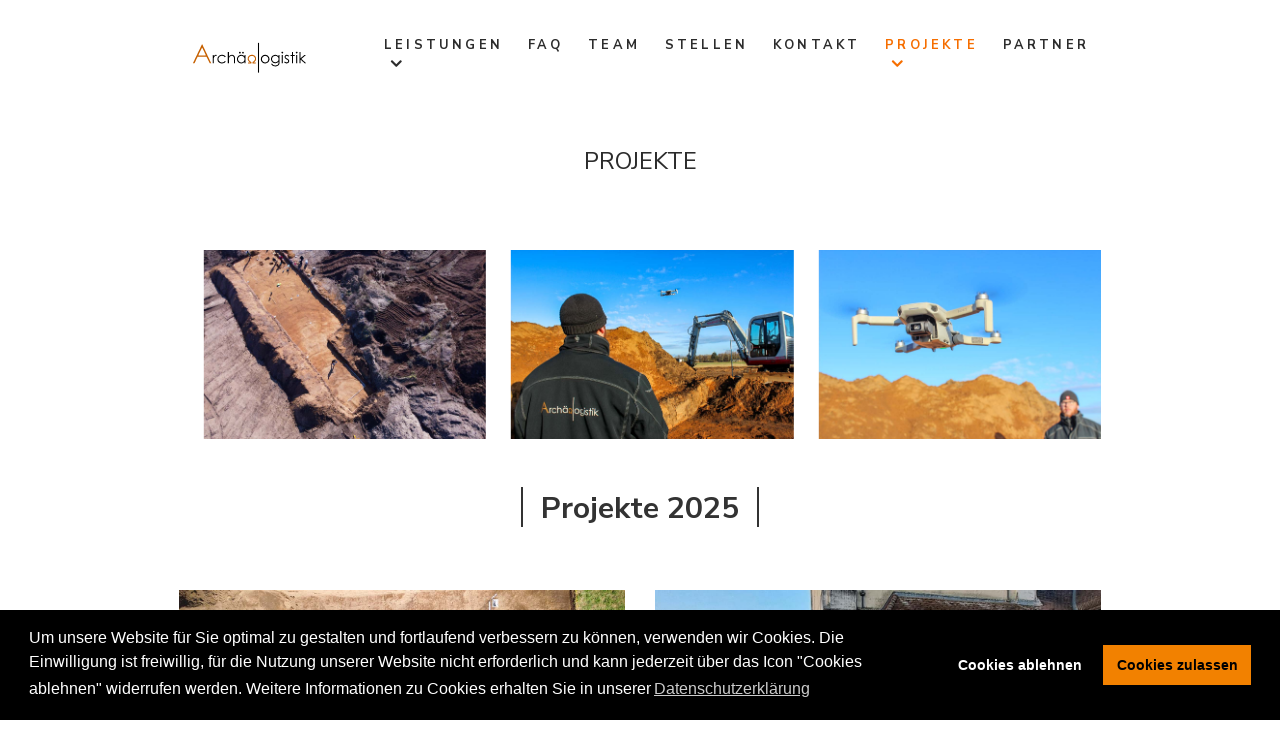

--- FILE ---
content_type: text/html; charset=utf-8
request_url: http://archaeologistik.net/index.php/projekte/13-projekte-2017/43-hirschaid-erlach-2017
body_size: 19023
content:
                        <!DOCTYPE html>
<html lang="de-DE" dir="ltr">
        <head>
    
            <meta name="viewport" content="width=device-width, initial-scale=1.0">
        <meta http-equiv="X-UA-Compatible" content="IE=edge" />
                                                <meta name="Archaeologistik" content="" />
                                    

                <link rel="icon" type="image/x-icon" href="/templates/jl_wilson_pro/custom/images/favicon.ico.ico" />
        
            
         <meta charset="utf-8" />
	<base href="http://archaeologistik.net/index.php/projekte/13-projekte-2017/43-hirschaid-erlach-2017" />
	<meta name="keywords" content="Archäologische Beratung und Projektplanung, Archäologische Voruntersuchungen, Bauvorgreifende Ausgrabung, Baubegleitende Untersuchungen, Archäologische Prospektionen und Recherche, Digitale Dokumentation, Denkmalpflege, Bodendenkmalpflege, Auflage der Denkmalschutzbehörde" />
	<meta name="author" content="Super User" />
	<meta name="description" content="Archäologische Grabungsfirma aus Bamberg" />
	<meta name="generator" content="Joomla! - Open Source Content Management" />
	<title>Hirschaid-Erlach</title>
	<link href="/media/gantry5/engines/nucleus/css-compiled/nucleus.css" rel="stylesheet" />
	<link href="/templates/jl_wilson_pro/custom/css-compiled/wilson_93.css?6982251f" rel="stylesheet" />
	<link href="/media/gantry5/assets/css/font-awesome.min.css" rel="stylesheet" />
	<link href="/templates/jl_wilson_pro/custom/css-compiled/wilson-joomla_93.css?6982251f" rel="stylesheet" />
	<link href="/templates/jl_wilson_pro/custom/css-compiled/custom_93.css" rel="stylesheet" />
	<link href="/templates/jl_wilson_pro/css/uikit.min.css" rel="stylesheet" />
	<link href="/templates/jl_wilson_pro/css/components/slider.min.css" rel="stylesheet" />
	<link href="/templates/jl_wilson_pro/css/components/dotnav.min.css" rel="stylesheet" />
	<link href="/templates/jl_wilson_pro/css/components/slidenav.min.css" rel="stylesheet" />
	<link href="/media/plg_system_kickgdpr/css/cookieconsent.min.css?12bdb1eedf2858e324f79adcd212fe21" rel="stylesheet" />
	<script src="/media/jui/js/jquery.min.js?12bdb1eedf2858e324f79adcd212fe21"></script>
	<script src="/media/jui/js/jquery-noconflict.js?12bdb1eedf2858e324f79adcd212fe21"></script>
	<script src="/media/jui/js/jquery-migrate.min.js?12bdb1eedf2858e324f79adcd212fe21"></script>
	<script src="/media/system/js/caption.js?12bdb1eedf2858e324f79adcd212fe21"></script>
	<script src="/templates/jl_wilson_pro/js/theme.js"></script>
	<script src="/media/plg_system_kickgdpr/js/cookieconsent.min.js?12bdb1eedf2858e324f79adcd212fe21"></script>
	<script>
jQuery(window).on('load',  function() {
				new JCaption('img.caption');
			});// Start Cookie Alert
window.addEventListener("load", function(){
window.cookieconsent.initialise({
  "palette": {
    "popup": {
      "background": "#000000",
      "text": "#ffffff"
    },
    "button": {
      "background": "#f28100",
      "text": "#000000",
    }
  },
  "theme": "block",
  "position": "bottom",
  "type": "opt-in",
  "revokable": false,
  "revokeBtn": "<div class=\"cc-revoke {{classes}}\">Datenschutz</div>",
  "content": {
    "message": "Um unsere Website für Sie optimal zu gestalten und fortlaufend verbessern zu können, verwenden wir Cookies. Die Einwilligung ist freiwillig, für die Nutzung unserer Website nicht erforderlich und kann jederzeit über das Icon \"Cookies ablehnen\" widerrufen werden. Weitere Informationen zu Cookies erhalten Sie in unserer",
    "dismiss": "Verstanden",
    "allow": "Cookies zulassen",
    "deny": "Cookies ablehnen",
    "link": "Datenschutzerklärung",
    "imprint_link": "Impressum",
    "href": "/index.php/datenschutz",
  },
  "cookie": {
    "expiryDays": 365
  },
  "elements": {
    "messagelink": "<span id=\"cookieconsent:desc\" class=\"cc-message\">{{message}}<a aria-label=\"learn more about cookies\" role=\"button\" tabindex=\"0\" class=\"cc-link\" href=\"/index.php/datenschutz\" target=\"_blank\">{{link}}</a></span>"
  },
  onInitialise: function (status) {
    handleCookies(status);
  },
  onStatusChange: function (status, chosenBefore) {
    handleCookies(status);
  },
  onRevokeChoice: function () {
    handleCookies(status);
  }
})});
// End Cookie Alert
function handleCookies(status){
  if (status == "allow") {






  }
}

// Init handleCookies if the user doesn't choose any options
if (document.cookie.split(';').filter(function(item) {
    return item.indexOf('cookieconsent_status=') >= 0
}).length == 0) {
  handleCookies('notset');
};
	</script>

    
                    <title>Archaeologistik.com</title>      
            
</head>

    <body class="gantry g-wilson-style site com_content view-article no-layout no-task dir-ltr itemid-441 outline-93 g-offcanvas-left g-home g-style-preset3">
        
                    

        <div id="g-offcanvas"  data-g-offcanvas-swipe="1" data-g-offcanvas-css3="1">
                        <div class="g-grid">                        

        <div class="g-block size-100">
             <div id="mobile-menu-3770-particle" class="g-content g-particle">            <div id="g-mobilemenu-container" data-g-menu-breakpoint="51rem"></div>
            </div>
        </div>
            </div>
    </div>
        <div id="g-page-surround">
            <div class="g-offcanvas-hide g-offcanvas-toggle" role="navigation" data-offcanvas-toggle aria-controls="g-offcanvas" aria-expanded="false"><i class="fa fa-fw fa-bars"></i></div>                        

                                            
                <section id="g-navigation" class="section-horizontal-paddings menu-absolute">
                                        <div class="g-grid">                        

        <div class="g-block size-20">
             <div id="logo-7907-particle" class="g-content g-particle">            <a href="http://archaeologistik.net/index.php" target="_self" title="" aria-label=""  >
                        <img src="/templates/jl_wilson_pro/custom/images/logo/logo_svg.svg" style="max-height: 100px" alt="" />
            </a>
            </div>
        </div>
                    

        <div class="g-block size-80">
             <div id="menu-8356-particle" class="g-content g-particle">            <nav class="g-main-nav" data-g-hover-expand="true">
        <ul class="g-toplevel">
                                                                                                                
        
                
        
                
        
        <li class="g-menu-item g-menu-item-type-url g-menu-item-229 g-parent g-standard g-menu-item-link-parent ">
                            <a class="g-menu-item-container" href="/index.php/projekte#g-intro">
                                                                <span class="g-menu-item-content">
                                    <span class="g-menu-item-title">Leistungen</span>
            
                    </span>
                    <span class="g-menu-parent-indicator" data-g-menuparent=""></span>                            </a>
                                                                            <ul class="g-dropdown g-inactive g-fade-in-up g-dropdown-right">
            <li class="g-dropdown-column">
                        <div class="g-grid">
                        <div class="g-block size-100">
            <ul class="g-sublevel">
                <li class="g-level-1 g-go-back">
                    <a class="g-menu-item-container" href="#" data-g-menuparent=""><span>Back</span></a>
                </li>
                                                                                                                    
        
                
        
                
        
        <li class="g-menu-item g-menu-item-type-component g-menu-item-431  ">
                            <a class="g-menu-item-container" href="/index.php/about/beratung-projektplanung">
                                                                <span class="g-menu-item-content">
                                    <span class="g-menu-item-title">Archäologische Beratung und Projektplanung</span>
            
                    </span>
                                                </a>
                                </li>
    
                                                                                                
        
                
        
                
        
        <li class="g-menu-item g-menu-item-type-component g-menu-item-432  ">
                            <a class="g-menu-item-container" href="/index.php/about/voruntersuchungen">
                                                                <span class="g-menu-item-content">
                                    <span class="g-menu-item-title">Archäologische Voruntersuchungen</span>
            
                    </span>
                                                </a>
                                </li>
    
                                                                                                
        
                
        
                
        
        <li class="g-menu-item g-menu-item-type-component g-menu-item-433  ">
                            <a class="g-menu-item-container" href="/index.php/about/ausgrabung">
                                                                <span class="g-menu-item-content">
                                    <span class="g-menu-item-title">Bauvorgreifende Ausgrabung</span>
            
                    </span>
                                                </a>
                                </li>
    
                                                                                                
        
                
        
                
        
        <li class="g-menu-item g-menu-item-type-component g-menu-item-434  ">
                            <a class="g-menu-item-container" href="/index.php/about/untersuchungen">
                                                                <span class="g-menu-item-content">
                                    <span class="g-menu-item-title">Baubegleitende Untersuchungen</span>
            
                    </span>
                                                </a>
                                </li>
    
                                                                                                
        
                
        
                
        
        <li class="g-menu-item g-menu-item-type-component g-menu-item-435  ">
                            <a class="g-menu-item-container" href="/index.php/about/prospektion-recherche">
                                                                <span class="g-menu-item-content">
                                    <span class="g-menu-item-title">Archäologische Prospektionen und Recherche</span>
            
                    </span>
                                                </a>
                                </li>
    
                                                                                                
        
                
        
                
        
        <li class="g-menu-item g-menu-item-type-component g-menu-item-436  ">
                            <a class="g-menu-item-container" href="/index.php/about/dokumentation">
                                                                <span class="g-menu-item-content">
                                    <span class="g-menu-item-title">Digitale Dokumentation</span>
            
                    </span>
                                                </a>
                                </li>
    
    
            </ul>
        </div>
            </div>

            </li>
        </ul>
            </li>
    
                                                                                                
        
                
        
                
        
        <li class="g-menu-item g-menu-item-type-component g-menu-item-102 g-standard  ">
                            <a class="g-menu-item-container" href="/index.php/work">
                                                                <span class="g-menu-item-content">
                                    <span class="g-menu-item-title">FAQ</span>
            
                    </span>
                                                </a>
                                </li>
    
                                                                                                
        
                
        
                
        
        <li class="g-menu-item g-menu-item-type-component g-menu-item-272 g-standard  ">
                            <a class="g-menu-item-container" href="/index.php/team">
                                                                <span class="g-menu-item-content">
                                    <span class="g-menu-item-title">Team</span>
            
                    </span>
                                                </a>
                                </li>
    
                                                                                                
        
                
        
                
        
        <li class="g-menu-item g-menu-item-type-component g-menu-item-124 g-standard  ">
                            <a class="g-menu-item-container" href="/index.php/blog">
                                                                <span class="g-menu-item-content">
                                    <span class="g-menu-item-title">Stellen</span>
            
                    </span>
                                                </a>
                                </li>
    
                                                                                                
        
                
        
                
        
        <li class="g-menu-item g-menu-item-type-component g-menu-item-218 g-standard  ">
                            <a class="g-menu-item-container" href="/index.php/contact">
                                                                <span class="g-menu-item-content">
                                    <span class="g-menu-item-title">Kontakt</span>
            
                    </span>
                                                </a>
                                </li>
    
                                                                                                
        
                
        
                
        
        <li class="g-menu-item g-menu-item-type-component g-menu-item-441 g-parent active g-standard g-menu-item-link-parent ">
                            <a class="g-menu-item-container" href="/index.php/projekte">
                                                                <span class="g-menu-item-content">
                                    <span class="g-menu-item-title">Projekte</span>
            
                    </span>
                    <span class="g-menu-parent-indicator" data-g-menuparent=""></span>                            </a>
                                                                            <ul class="g-dropdown g-inactive g-fade-in-up g-dropdown-right">
            <li class="g-dropdown-column">
                        <div class="g-grid">
                        <div class="g-block size-100">
            <ul class="g-sublevel">
                <li class="g-level-1 g-go-back">
                    <a class="g-menu-item-container" href="#" data-g-menuparent=""><span>Back</span></a>
                </li>
                                                                                                                    
        
                
        
                
        
        <li class="g-menu-item g-menu-item-type-component g-menu-item-219  ">
                            <a class="g-menu-item-container" href="/index.php/projekte/projekte">
                                                                <span class="g-menu-item-content">
                                    <span class="g-menu-item-title">Projekte</span>
            
                    </span>
                                                </a>
                                </li>
    
                                                                                                
        
                
        
                
        
        <li class="g-menu-item g-menu-item-type-component g-menu-item-440  ">
                            <a class="g-menu-item-container" href="/index.php/projekte/presse">
                                                                <span class="g-menu-item-content">
                                    <span class="g-menu-item-title">Presse</span>
            
                    </span>
                                                </a>
                                </li>
    
    
            </ul>
        </div>
            </div>

            </li>
        </ul>
            </li>
    
                                                                                                
        
                
        
                
        
        <li class="g-menu-item g-menu-item-type-component g-menu-item-442 g-standard  ">
                            <a class="g-menu-item-container" href="/index.php/partner">
                                                                <span class="g-menu-item-content">
                                    <span class="g-menu-item-title">Partner</span>
            
                    </span>
                                                </a>
                                </li>
    
    
        </ul>
    </nav>
            </div>
        </div>
            </div>
            
    </section>
                                                    
                <section id="g-slideshow" class="g-flushed">
                <div class="g-container">                                <div class="g-grid">                        

        <div class="g-block size-100">
             <div id="custom-9623-particle" class="g-content g-particle">            <br>
            </div>
        </div>
            </div>
            </div>
        
    </section>
                                        
                <section id="g-intro" class="section-horizontal-paddings section-vertical-paddings">
                                        <div class="g-grid">                        

        <div class="g-block size-100">
             <div id="heading-4837-particle" class="g-content g-particle">            <div class="jl-heading-2083880881 uk-grid default">
    <div class="uk-width-1-1  uk-text-center " >
    		<div class="jl-heading-content">
                      <div class="jl-heading-title">
              <br><h2>PROJEKTE</h2>
            </div>
                           </div>
    </div>
 </div>
            </div>
        </div>
            </div>
                            <div class="g-grid">                        

        <div class="g-block size-100">
             <div id="carousel-8673-particle" class="g-content g-particle">            <div class="jl-carousel ">
            <div class="uk-slidenav-position" data-uk-slider="{
                      center:false,
                      infinite:true,
                      autoplay:true,
                      pauseOnHover:true,
                      autoplayInterval:3000
                    }"><div class="uk-slider-container"><div class="uk-slider uk-grid-medium uk-grid-width-small-1-1 uk-grid-width-medium-1-2 uk-grid-width-large-1-3">
                                                                    <div class="jl-carousel-item ">
                        <div class="jl-carousel-image">
                                <img src="/images/joomlead/Projekte/Slider-galerie/Galerie-2022-1.jpg">
                        </div>
                    </div>
                                                                                                        <div class="jl-carousel-item ">
                        <div class="jl-carousel-image">
                                <img src="/images/joomlead/Projekte/Slider-galerie/Galerie-2022-2.jpg">
                        </div>
                    </div>
                                                                                                        <div class="jl-carousel-item ">
                        <div class="jl-carousel-image">
                                <img src="/images/joomlead/Projekte/Slider-galerie/Galerie-2022-3.jpg">
                        </div>
                    </div>
                                                                                                        <div class="jl-carousel-item ">
                        <div class="jl-carousel-image">
                                <img src="/images/joomlead/Projekte/Slider-galerie/Galerie-2022-4.jpg">
                        </div>
                    </div>
                                                                                                        <div class="jl-carousel-item ">
                        <div class="jl-carousel-image">
                                <img src="/images/joomlead/Projekte/Slider-galerie/Galerie-2022-5.jpg">
                        </div>
                    </div>
                                                                                                        <div class="jl-carousel-item ">
                        <div class="jl-carousel-image">
                                <img src="/images/joomlead/Projekte/Slider-galerie/Galerie-2022-6.jpg">
                        </div>
                    </div>
                                                                                                        <div class="jl-carousel-item ">
                        <div class="jl-carousel-image">
                                <img src="/images/joomlead/Projekte/Bad-Koenigshofen-Juliusstrasse-2021.jpg">
                        </div>
                    </div>
                                                                                                        <div class="jl-carousel-item ">
                        <div class="jl-carousel-image">
                                <img src="/images/joomlead/Projekte/Aufsess-2019.jpg">
                        </div>
                    </div>
                                                                                                        <div class="jl-carousel-item ">
                        <div class="jl-carousel-image">
                                <img src="/images/joomlead/Projekte/Nuernberg-Suedstadt-2019.jpg">
                        </div>
                    </div>
                                                                                                        <div class="jl-carousel-item ">
                        <div class="jl-carousel-image">
                                <img src="/images/joomlead/Projekte/Nuernberg-Luitpoldviertel-2020.jpg">
                        </div>
                    </div>
                                                                                                        <div class="jl-carousel-item ">
                        <div class="jl-carousel-image">
                                <img src="/images/joomlead/Projekte/Slider-galerie/Galerie-2024-1.jpg">
                        </div>
                    </div>
                                                                                                        <div class="jl-carousel-item ">
                        <div class="jl-carousel-image">
                                <img src="/images/joomlead/Projekte/Slider-galerie/Galerie-2024-2.jpg">
                        </div>
                    </div>
                                                                                                        <div class="jl-carousel-item ">
                        <div class="jl-carousel-image">
                                <img src="/images/joomlead/Projekte/Slider-galerie/Galerie-2024-3.jpg">
                        </div>
                    </div>
                                                                                                        <div class="jl-carousel-item ">
                        <div class="jl-carousel-image">
                                <img src="/images/joomlead/Projekte/Slider-galerie/Galerie-2024-4.jpg">
                        </div>
                    </div>
                                                                                                        <div class="jl-carousel-item ">
                        <div class="jl-carousel-image">
                                <img src="/images/joomlead/Projekte/Slider-galerie/Galerie-2024-5.jpg">
                        </div>
                    </div>
                                                            </div></div><a href="/" class="uk-slidenav uk-slidenav-previous" data-uk-slider-item="previous"></a><a href="/" class="uk-slidenav uk-slidenav-next" data-uk-slider-item="next"></a></div>
        </div>
            </div>
        </div>
            </div>
                            <div class="g-grid">                        

        <div class="g-block size-100">
             <div id="heading-1287-particle" class="g-content g-particle">            <div class="jl-heading-805348152 uk-grid default">
    <div class="uk-width-1-1  uk-text-center " >
    		<div class="jl-heading-content">
                      <div class="jl-heading-title">
              <h3>Projekte 2025</h3>
            </div>
                           </div>
    </div>
 </div>
            </div>
        </div>
            </div>
                            <div class="g-grid">                        

        <div class="g-block size-100">
             <div id="contentarray-2489-particle" class="g-content g-particle">            <div class="g-content-array g-joomla-articles">

                    <div class="g-grid">
                
                    <div class="g-block">
                        <div class="g-content">
                            <div class="g-array-item">
                                                                                                                                            <div class="g-array-item-image">
                                            <a href="/index.php/projekte/20-projekte-2025/122-unterzettlitz-st-johannes-ring">
                                                <img src="/images/joomlead/Projekte/2025/Unterzettlitz.jpg" width="1170" height="780" alt="" />
                                            </a>
                                        </div>
                                                                    
                                                                    <div class="g-array-item-title">
                                        <h3 class="g-item-title">
                                            <a href="/index.php/projekte/20-projekte-2025/122-unterzettlitz-st-johannes-ring">
                                                Unterzettlitz, St. Johannes Ring
                                            </a>
                                        </h3>
                                    </div>
                                
                                
                                                                                                        <div class="g-array-item-text">
                                                                                    04-05/2025: Oberbodenabtrag und bauvorgreifende Ausgrabung zur Erschließung zweier Neubauten. Ur- und frühgeschichtliche Siedlungsbefunde mit Vorratsgruben (privat)
                                                                            </div>
                                
                                                            </div>
                        </div>
                    </div>

                
                    <div class="g-block">
                        <div class="g-content">
                            <div class="g-array-item">
                                                                                                                                            <div class="g-array-item-image">
                                            <a href="/index.php/projekte/20-projekte-2025/121-zentbechhofen-kath-kirche-st-leonard">
                                                <img src="/images/joomlead/Projekte/2025/Zentbechhofen.jpg" width="1170" height="780" alt="" />
                                            </a>
                                        </div>
                                                                    
                                                                    <div class="g-array-item-title">
                                        <h3 class="g-item-title">
                                            <a href="/index.php/projekte/20-projekte-2025/121-zentbechhofen-kath-kirche-st-leonard">
                                                Zentbechhofen, Kath. Kirche St. Leonard
                                            </a>
                                        </h3>
                                    </div>
                                
                                
                                                                                                        <div class="g-array-item-text">
                                                                                    04/2025: Archäologische Baubegleitung zur Verlegung einer Niederspannungskabelanlage im Bereich Kath. Kirche St. Leonard, Zentbechhofen, Höchstadt a. d. Aisch. Neuzeitliche Bestattungen (Bayernwerk, Dotterweich GmbH)
                                                                            </div>
                                
                                                            </div>
                        </div>
                    </div>

                            </div>
                    <div class="g-grid">
                
                    <div class="g-block">
                        <div class="g-content">
                            <div class="g-array-item">
                                                                                                                                            <div class="g-array-item-image">
                                            <a href="/index.php/projekte/20-projekte-2025/120-ebern-kapellenstrasse">
                                                <img src="/images/joomlead/Projekte/2025/Ebern_Kapellenstr.jpg" width="1170" height="780" alt="" />
                                            </a>
                                        </div>
                                                                    
                                                                    <div class="g-array-item-title">
                                        <h3 class="g-item-title">
                                            <a href="/index.php/projekte/20-projekte-2025/120-ebern-kapellenstrasse">
                                                Ebern, Kapellenstraße
                                            </a>
                                        </h3>
                                    </div>
                                
                                
                                                                                                        <div class="g-array-item-text">
                                                                                    04/2025: Baubegleitende Beobachtung von Erdarbeiten und Archäologische Sondierung im Zuge der Kanalsanierung. Befunde des späten Mittelalters und der Neuzeit im Bereich der Spitalkirche. (Stadt Ebern)
                                                                            </div>
                                
                                                            </div>
                        </div>
                    </div>

                
                    <div class="g-block">
                        <div class="g-content">
                            <div class="g-array-item">
                                                                                                                                            <div class="g-array-item-image">
                                            <a href="/index.php/projekte/20-projekte-2025/119-nuernberg-fembo-haus">
                                                <img src="/images/joomlead/Projekte/2025/Fembo_Haus.jpg" width="1170" height="780" alt="" />
                                            </a>
                                        </div>
                                                                    
                                                                    <div class="g-array-item-title">
                                        <h3 class="g-item-title">
                                            <a href="/index.php/projekte/20-projekte-2025/119-nuernberg-fembo-haus">
                                                Nürnberg FEMBO-Haus
                                            </a>
                                        </h3>
                                    </div>
                                
                                
                                                                                                        <div class="g-array-item-text">
                                                                                    Seit 03/2025: Baubegleitende Beobachtung von Bodeneingriffen und Archäologische Sondierungen im Rahmen der Teilsanierung des Fembo-Hauses. Befunde und Fehlbodenfunde des Mittelalters und der Neuzeit (Stadt Nürnberg Hochbauamt)
                                                                            </div>
                                
                                                            </div>
                        </div>
                    </div>

                            </div>
                    <div class="g-grid">
                
                    <div class="g-block">
                        <div class="g-content">
                            <div class="g-array-item">
                                                                                                                                            <div class="g-array-item-image">
                                            <a href="/index.php/projekte/20-projekte-2025/118-coburg-lohgraben">
                                                <img src="/images/joomlead/Projekte/2025/Coburg_Lohgraben.jpg" width="1170" height="780" alt="" />
                                            </a>
                                        </div>
                                                                    
                                                                    <div class="g-array-item-title">
                                        <h3 class="g-item-title">
                                            <a href="/index.php/projekte/20-projekte-2025/118-coburg-lohgraben">
                                                Coburg Lohgraben
                                            </a>
                                        </h3>
                                    </div>
                                
                                
                                                                                                        <div class="g-array-item-text">
                                                                                    Seit 05/2024: Baubegleitende Beobachtung von Erdarbeiten und Archäologische Sondierung im Zuge der Stadtraumgestaltungsmaßnahme Lohgraben. Spätmittelalterliche bis neuzeitliche Baubefunde und der historische Hahnfluss (Wohnbau Stadt Coburg GmbH)
                                                                            </div>
                                
                                                            </div>
                        </div>
                    </div>

                
                    <div class="g-block">
                        <div class="g-content">
                            <div class="g-array-item">
                                                                                                                                            <div class="g-array-item-image">
                                            <a href="/index.php/projekte/20-projekte-2025/117-coburg-ernstplatz">
                                                <img src="/images/joomlead/Projekte/2025/Coburg_Enrstplatz.jpg" width="1170" height="780" alt="" />
                                            </a>
                                        </div>
                                                                    
                                                                    <div class="g-array-item-title">
                                        <h3 class="g-item-title">
                                            <a href="/index.php/projekte/20-projekte-2025/117-coburg-ernstplatz">
                                                 Coburg, Ernstplatz und Am Victoriabrunnen
                                            </a>
                                        </h3>
                                    </div>
                                
                                
                                                                                                        <div class="g-array-item-text">
                                                                                    Seit 09/2023: Baubegleitende Beobachtung und archäologische Untersuchung im Zuge der Umgestaltung Ernstplatz und am Victoriabrunnen. Mittelalterliche Stadtbefestigung des Judentores samt Vortor sowie neuzeitliche Baubefunde und Wasserleitungen (Wohnbau Stadt Coburg GmbH und Stadtentwicklungsgesellschaft Coburg mbH)
                                                                            </div>
                                
                                                            </div>
                        </div>
                    </div>

                            </div>
        
            </div>
            </div>
        </div>
            </div>
                            <div class="g-grid">                        

        <div class="g-block size-100">
             <div id="heading-9271-particle" class="g-content g-particle">            <div class="jl-heading-1226298947 uk-grid default">
    <div class="uk-width-1-1  uk-text-center " >
    		<div class="jl-heading-content">
                      <div class="jl-heading-title">
              <h3>Projekte 2024</h3>
            </div>
                           </div>
    </div>
 </div>
            </div>
        </div>
            </div>
                            <div class="g-grid">                        

        <div class="g-block size-100">
             <div id="contentarray-8326-particle" class="g-content g-particle">            <div class="g-content-array g-joomla-articles">

                    <div class="g-grid">
                
                    <div class="g-block">
                        <div class="g-content">
                            <div class="g-array-item">
                                                                                                                                            <div class="g-array-item-image">
                                            <a href="/index.php/projekte/19-projekte-2024/116-itzgrund-kaltenbrunn">
                                                <img src="/images/joomlead/Projekte/2024/Kaltenbrunn-2.jpg" width="1170" height="780" alt="" />
                                            </a>
                                        </div>
                                                                    
                                                                    <div class="g-array-item-title">
                                        <h3 class="g-item-title">
                                            <a href="/index.php/projekte/19-projekte-2024/116-itzgrund-kaltenbrunn">
                                                Itzgrund-Kaltenbrunn
                                            </a>
                                        </h3>
                                    </div>
                                
                                
                                                                                                        <div class="g-array-item-text">
                                                                                    10-11/2024: Baubegleitende Beobachtung von Erdarbeiten und Archäologische Ausgrabung im Rahmen der Dorferneuerung (Amt für ländliche Entwicklung Oberfranken) sakrale Baubefunde des späten Mittelalters (Wolfgangskapelle) und neuzeitliche Bestattungen im Bereich der Pfarrkirche St. Wolfgang
                                                                            </div>
                                
                                                            </div>
                        </div>
                    </div>

                
                    <div class="g-block">
                        <div class="g-content">
                            <div class="g-array-item">
                                                                                                                                            <div class="g-array-item-image">
                                            <a href="/index.php/projekte/19-projekte-2024/115-nuernberg-schweinau-wasserleitung">
                                                <img src="/images/joomlead/Projekte/2024/Nrnberg_Schweinau_Wasserleitung.jpg" width="1170" height="780" alt="" />
                                            </a>
                                        </div>
                                                                    
                                                                    <div class="g-array-item-title">
                                        <h3 class="g-item-title">
                                            <a href="/index.php/projekte/19-projekte-2024/115-nuernberg-schweinau-wasserleitung">
                                                Nürnberg Schweinau Wasserleitung
                                            </a>
                                        </h3>
                                    </div>
                                
                                
                                                                                                        <div class="g-array-item-text">
                                                                                    02 - 04/2024: Baubegleitende Beobachtung von Erdarbeiten und Archäologische Sondierung im Zuge der Verlegung von Wasserleitungen (N-ERGIE Netz GmbH)
                                                                            </div>
                                
                                                            </div>
                        </div>
                    </div>

                            </div>
                    <div class="g-grid">
                
                    <div class="g-block">
                        <div class="g-content">
                            <div class="g-array-item">
                                                                                                                                            <div class="g-array-item-image">
                                            <a href="/index.php/projekte/19-projekte-2024/114-nuernberg-krelingstrasse">
                                                <img src="/images/joomlead/Projekte/2024/Nrnberg_Krelingstrae.jpg" width="1170" height="780" alt="" />
                                            </a>
                                        </div>
                                                                    
                                                                    <div class="g-array-item-title">
                                        <h3 class="g-item-title">
                                            <a href="/index.php/projekte/19-projekte-2024/114-nuernberg-krelingstrasse">
                                                Nürnberg Krelingstraße
                                            </a>
                                        </h3>
                                    </div>
                                
                                
                                                                                                        <div class="g-array-item-text">
                                                                                    06 - 07/2024: Baubegleitende Beobachtung von Erdarbeiten und Archäologische Sondierung im Zuge der Erneuerung einer Elektroleitung (N-ERGIE Netz GmbH)
                                                                            </div>
                                
                                                            </div>
                        </div>
                    </div>

                
                    <div class="g-block">
                        <div class="g-content">
                            <div class="g-array-item">
                                                                                                                                            <div class="g-array-item-image">
                                            <a href="/index.php/projekte/19-projekte-2024/113-nuernberg-grolandstrasse">
                                                <img src="/images/joomlead/Projekte/2024/Nrnberg_Grolandstrae.jpg" width="1170" height="780" alt="" />
                                            </a>
                                        </div>
                                                                    
                                                                    <div class="g-array-item-title">
                                        <h3 class="g-item-title">
                                            <a href="/index.php/projekte/19-projekte-2024/113-nuernberg-grolandstrasse">
                                                Nürnberg Grolandstraße
                                            </a>
                                        </h3>
                                    </div>
                                
                                
                                                                                                        <div class="g-array-item-text">
                                                                                    Seit 09/2024: Baubegleitende Beobachtung von Erdarbeiten und Archäologische Sondierung im Zuge der Neuverlegung einer Fernwärmeleitung (N-ERGIE Netz GmbH)
                                                                            </div>
                                
                                                            </div>
                        </div>
                    </div>

                            </div>
                    <div class="g-grid">
                
                    <div class="g-block">
                        <div class="g-content">
                            <div class="g-array-item">
                                                                                                                                            <div class="g-array-item-image">
                                            <a href="/index.php/projekte/19-projekte-2024/112-nuernberg-flaschenhof">
                                                <img src="/images/joomlead/Projekte/2024/Nrnberg_Flaschenhof.jpg" width="1170" height="780" alt="" />
                                            </a>
                                        </div>
                                                                    
                                                                    <div class="g-array-item-title">
                                        <h3 class="g-item-title">
                                            <a href="/index.php/projekte/19-projekte-2024/112-nuernberg-flaschenhof">
                                                Nürnberg Flaschenhof
                                            </a>
                                        </h3>
                                    </div>
                                
                                
                                                                                                        <div class="g-array-item-text">
                                                                                    09-11/2024: Baubegleitende Beobachtung von Erdarbeiten und Archäologische Sondierung im Zuge der Verlegung von Telekommunikationsleitungen (Vodafone Deutschland GmbH)
                                                                            </div>
                                
                                                            </div>
                        </div>
                    </div>

                
                    <div class="g-block">
                        <div class="g-content">
                            <div class="g-array-item">
                                                                                                                                            <div class="g-array-item-image">
                                            <a href="/index.php/projekte/19-projekte-2024/111-erlangen-physiologie">
                                                <img src="/images/joomlead/Projekte/2024/Erlangen_Physiologie.jpg" width="1170" height="780" alt="" />
                                            </a>
                                        </div>
                                                                    
                                                                    <div class="g-array-item-title">
                                        <h3 class="g-item-title">
                                            <a href="/index.php/projekte/19-projekte-2024/111-erlangen-physiologie">
                                                Erlangen Physiologie
                                            </a>
                                        </h3>
                                    </div>
                                
                                
                                                                                                        <div class="g-array-item-text">
                                                                                    07 - 09/2024: Baubegleitende Beobachtung von Erdarbeiten und Archäologische Sondierung im Zuge der Verlegung einer Leerrohrtrasse (Staatliches Bauamt Erlangen-Nürnberg)
                                                                            </div>
                                
                                                            </div>
                        </div>
                    </div>

                            </div>
                    <div class="g-grid">
                
                    <div class="g-block">
                        <div class="g-content">
                            <div class="g-array-item">
                                                                                                                                            <div class="g-array-item-image">
                                            <a href="/index.php/projekte/19-projekte-2024/110-ebern-marktplatz-und-hirtengasse">
                                                <img src="/images/joomlead/Projekte/2024/Ebern_Marktplatz.jpg" width="1170" height="780" alt="" />
                                            </a>
                                        </div>
                                                                    
                                                                    <div class="g-array-item-title">
                                        <h3 class="g-item-title">
                                            <a href="/index.php/projekte/19-projekte-2024/110-ebern-marktplatz-und-hirtengasse">
                                                Ebern Marktplatz und Hirtengasse
                                            </a>
                                        </h3>
                                    </div>
                                
                                
                                                                                                        <div class="g-array-item-text">
                                                                                    09-10/2024: Baubegleitende Beobachtung von Erdarbeiten und Archäologische Sondierung im Zuge von einer Kanalsanierung (Stadt Ebern) Befunde des späten Mittelalters im Bereich der Stadtmauer
                                                                            </div>
                                
                                                            </div>
                        </div>
                    </div>

                
                    <div class="g-block">
                        <div class="g-content">
                            <div class="g-array-item">
                                                                                                                                            <div class="g-array-item-image">
                                            <a href="/index.php/projekte/19-projekte-2024/109-coburg-lohgraben">
                                                <img src="/images/joomlead/Projekte/2024/Coburg_Lohgraben.jpg" width="1170" height="780" alt="" />
                                            </a>
                                        </div>
                                                                    
                                                                    <div class="g-array-item-title">
                                        <h3 class="g-item-title">
                                            <a href="/index.php/projekte/19-projekte-2024/109-coburg-lohgraben">
                                                Coburg Lohgraben
                                            </a>
                                        </h3>
                                    </div>
                                
                                
                                                                                                        <div class="g-array-item-text">
                                                                                    Seit 05/2024: Baubegleitende Beobachtung von Erdarbeiten und Archäologische Sondierung im Zuge der Stadtraumgestaltungsmaßnahme Lohgraben (Wohnbau Stadt Coburg GmbH) Spätmittelalterlicher bis Neuzeitlicher Baubefund
                                                                            </div>
                                
                                                            </div>
                        </div>
                    </div>

                            </div>
        
            </div>
            </div>
        </div>
            </div>
                            <div class="g-grid">                        

        <div class="g-block size-100">
             <div id="heading-1919-particle" class="g-content g-particle">            <div class="jl-heading-1224943972 uk-grid default">
    <div class="uk-width-1-1  uk-text-center " >
    		<div class="jl-heading-content">
                      <div class="jl-heading-title">
              <h3>Projekte 2023</h3>
            </div>
                           </div>
    </div>
 </div>
            </div>
        </div>
            </div>
                            <div class="g-grid">                        

        <div class="g-block size-100">
             <div id="contentarray-9589-particle" class="g-content g-particle">            <div class="g-content-array g-joomla-articles">

                    <div class="g-grid">
                
                    <div class="g-block">
                        <div class="g-content">
                            <div class="g-array-item">
                                                                                                                                            <div class="g-array-item-image">
                                            <a href="/index.php/projekte/18-projekte-2023/108-nuernberg-buch-baunsbacher-weg">
                                                <img src="/images/joomlead/Projekte/2023/Nrnberg_Buch.jpg" width="1170" height="780" alt="" />
                                            </a>
                                        </div>
                                                                    
                                                                    <div class="g-array-item-title">
                                        <h3 class="g-item-title">
                                            <a href="/index.php/projekte/18-projekte-2023/108-nuernberg-buch-baunsbacher-weg">
                                                Nürnberg-Buch, Baunsbacher Weg
                                            </a>
                                        </h3>
                                    </div>
                                
                                
                                                                                                        <div class="g-array-item-text">
                                                                                    09 – 10/2023: Baubegleitende Untersuchungen und Archäologische Sondierungen im Zuge der Straßenerneuerung (SÖR)
                                                                            </div>
                                
                                                            </div>
                        </div>
                    </div>

                
                    <div class="g-block">
                        <div class="g-content">
                            <div class="g-array-item">
                                                                                                                                            <div class="g-array-item-image">
                                            <a href="/index.php/projekte/18-projekte-2023/107-nuernberg-karolinengasse">
                                                <img src="/images/joomlead/Projekte/2023/Nrnberg_Karolinengasse.jpg" width="1170" height="780" alt="" />
                                            </a>
                                        </div>
                                                                    
                                                                    <div class="g-array-item-title">
                                        <h3 class="g-item-title">
                                            <a href="/index.php/projekte/18-projekte-2023/107-nuernberg-karolinengasse">
                                                Nürnberg Karolinengasse
                                            </a>
                                        </h3>
                                    </div>
                                
                                
                                                                                                        <div class="g-array-item-text">
                                                                                    10/2023: Begleitende Baubeobachtung von Erdarbeiten und archäologische Sondierung im Zuge der Verlegung von Telekommunikationsleitungen (1&1 Versatel)
                                                                            </div>
                                
                                                            </div>
                        </div>
                    </div>

                            </div>
                    <div class="g-grid">
                
                    <div class="g-block">
                        <div class="g-content">
                            <div class="g-array-item">
                                                                                                                                            <div class="g-array-item-image">
                                            <a href="/index.php/projekte/18-projekte-2023/106-nuernberg-scharrerstrasse-oeffentliche-bereiche">
                                                <img src="/images/joomlead/Projekte/2023/Nrnberg_Scharrerstrae.jpg" width="1170" height="780" alt="" />
                                            </a>
                                        </div>
                                                                    
                                                                    <div class="g-array-item-title">
                                        <h3 class="g-item-title">
                                            <a href="/index.php/projekte/18-projekte-2023/106-nuernberg-scharrerstrasse-oeffentliche-bereiche">
                                                Nürnberg Scharrerstraße öffentliche Bereiche
                                            </a>
                                        </h3>
                                    </div>
                                
                                
                                                                                                        <div class="g-array-item-text">
                                                                                    09/2023: Begleitende Baubeobachtung von Erdarbeiten und archäologische Sondierung im Zuge der Verlegung von Versorgungsleitungen sowie Straßenbaumaßnahmen (KIB GmbH)
                                                                            </div>
                                
                                                            </div>
                        </div>
                    </div>

                
                    <div class="g-block">
                        <div class="g-content">
                            <div class="g-array-item">
                                                                                                                                            <div class="g-array-item-image">
                                            <a href="/index.php/projekte/18-projekte-2023/105-coburg-ernstplatz-und-am-victoriabrunnen">
                                                <img src="/images/joomlead/Projekte/2023/Coburg_Ernstplatz_Am_Victoriabrunnen.jpg" width="1170" height="780" alt="" />
                                            </a>
                                        </div>
                                                                    
                                                                    <div class="g-array-item-title">
                                        <h3 class="g-item-title">
                                            <a href="/index.php/projekte/18-projekte-2023/105-coburg-ernstplatz-und-am-victoriabrunnen">
                                                Coburg, Ernstplatz und Am Victoriabrunnen
                                            </a>
                                        </h3>
                                    </div>
                                
                                
                                                                                                        <div class="g-array-item-text">
                                                                                    Seit 09/2023: Baubegleitende Beobachtung und archäologische Untersuchung im Zuge der Umgestaltung Ernstplatz und am Victoriabrunnen (Wohnbau Stadt Coburg GmbH und Stadtentwicklungsgesellschaft Coburg mbH) Neuzeitliche Wasserleitungen
                                                                            </div>
                                
                                                            </div>
                        </div>
                    </div>

                            </div>
                    <div class="g-grid">
                
                    <div class="g-block">
                        <div class="g-content">
                            <div class="g-array-item">
                                                                                                                                            <div class="g-array-item-image">
                                            <a href="/index.php/projekte/18-projekte-2023/104-nuernberg-lorenz-koenigsstrasse">
                                                <img src="/images/joomlead/Projekte/2023/Nuernberg-Lorenz-Koenigsstrasse.jpg" width="1170" height="780" alt="" />
                                            </a>
                                        </div>
                                                                    
                                                                    <div class="g-array-item-title">
                                        <h3 class="g-item-title">
                                            <a href="/index.php/projekte/18-projekte-2023/104-nuernberg-lorenz-koenigsstrasse">
                                                Nürnberg-Lorenz, Königsstraße 
                                            </a>
                                        </h3>
                                    </div>
                                
                                
                                                                                                        <div class="g-array-item-text">
                                                                                    06/2023: Begleitende Baubeobachtung von Erdarbeiten und archäologische Sondierung im Zuge der Verlegung von Telekommunikationsleitungen (1&1 Versatel)
                                                                            </div>
                                
                                                            </div>
                        </div>
                    </div>

                
                    <div class="g-block">
                        <div class="g-content">
                            <div class="g-array-item">
                                                                                                                                            <div class="g-array-item-image">
                                            <a href="/index.php/projekte/18-projekte-2023/103-muenchberg-kirchplatz">
                                                <img src="/images/joomlead/Projekte/2023/Muenchberg-Kirchplatz.jpg" width="1170" height="780" alt="" />
                                            </a>
                                        </div>
                                                                    
                                                                    <div class="g-array-item-title">
                                        <h3 class="g-item-title">
                                            <a href="/index.php/projekte/18-projekte-2023/103-muenchberg-kirchplatz">
                                                Münchberg, Kirchplatz
                                            </a>
                                        </h3>
                                    </div>
                                
                                
                                                                                                        <div class="g-array-item-text">
                                                                                    06/2023 – 06/2024: Begleitende Baubeobachtung von Erdarbeiten und archäologische Sondierung im Zuge des Glasfaserausbaus (Telekom)
                                                                            </div>
                                
                                                            </div>
                        </div>
                    </div>

                            </div>
                    <div class="g-grid">
                
                    <div class="g-block">
                        <div class="g-content">
                            <div class="g-array-item">
                                                                                                                                            <div class="g-array-item-image">
                                            <a href="/index.php/projekte/18-projekte-2023/102-nuernberg-schweinau-hintere-marktstrasse-lochnerstrasse">
                                                <img src="/images/joomlead/Projekte/2023/Nuernberg-Schweinau-Hintere-Markt-und-Lochnerstrasse.jpg" width="1170" height="780" alt="" />
                                            </a>
                                        </div>
                                                                    
                                                                    <div class="g-array-item-title">
                                        <h3 class="g-item-title">
                                            <a href="/index.php/projekte/18-projekte-2023/102-nuernberg-schweinau-hintere-marktstrasse-lochnerstrasse">
                                                Nürnberg-Schweinau, Hintere Marktstraße und Lochnerstraße
                                            </a>
                                        </h3>
                                    </div>
                                
                                
                                                                                                        <div class="g-array-item-text">
                                                                                    06/2023 – 05/2024: Begleitende Baubeobachtung von Erdarbeiten und archäologische Ausgrabungen im Zuge der Verlegung von Fernwärmeleitungen (N-ERGIE Netz GmbH). Frühneuzeitliche Siedlungsbefunde
                                                                            </div>
                                
                                                            </div>
                        </div>
                    </div>

                
                    <div class="g-block">
                        <div class="g-content">
                            <div class="g-array-item">
                                                                                                                                            <div class="g-array-item-image">
                                            <a href="/index.php/projekte/18-projekte-2023/101-nuernberg-lorenz-dr-kurt-schumacher-ludwigsplatz-weisser-turm">
                                                <img src="/images/joomlead/Projekte/2023/Nuernberg-Lorenz-Dr-Kurt-Schumacher-Strasse-Ludwigsplatz-Weisser-Turm.jpg" width="1170" height="780" alt="" />
                                            </a>
                                        </div>
                                                                    
                                                                    <div class="g-array-item-title">
                                        <h3 class="g-item-title">
                                            <a href="/index.php/projekte/18-projekte-2023/101-nuernberg-lorenz-dr-kurt-schumacher-ludwigsplatz-weisser-turm">
                                                Nürnberg-Lorenz, Dr.-Kurt-Schumacher-Straße – Ludwigsplatz – Weißer Turm
                                            </a>
                                        </h3>
                                    </div>
                                
                                
                                                                                                        <div class="g-array-item-text">
                                                                                    06/2023 – 03/2024: Begleitende Baubeobachtung von Erdarbeiten und archäologische Ausgrabungen im Zuge der Neugestaltung des Areals der Dr.-Kurt-Schumacher-Straße, des Ludwigsplatzes und des Weißen Turmes (SÖR). Spätmittelalterliche Klosterbebauung der Deutschordenskommende
                                                                            </div>
                                
                                                            </div>
                        </div>
                    </div>

                            </div>
                    <div class="g-grid">
                
                    <div class="g-block">
                        <div class="g-content">
                            <div class="g-array-item">
                                                                                                                                            <div class="g-array-item-image">
                                            <a href="/index.php/projekte/18-projekte-2023/100-nuernberg-gleisshammer-scharrer-hainstrasse">
                                                <img src="/images/joomlead/Projekte/2023/Nuernberg-Gleisshammer-Scharrer-und-Hainstrasse.jpg" width="1170" height="780" alt="" />
                                            </a>
                                        </div>
                                                                    
                                                                    <div class="g-array-item-title">
                                        <h3 class="g-item-title">
                                            <a href="/index.php/projekte/18-projekte-2023/100-nuernberg-gleisshammer-scharrer-hainstrasse">
                                                Nürnberg-Gleißhammer, Scharrer- und Hainstraße 
                                            </a>
                                        </h3>
                                    </div>
                                
                                
                                                                                                        <div class="g-array-item-text">
                                                                                    03 - 05/2023: Begleitende Baubeobachtung von Erdarbeiten und archäologische Sondierung im Zuge von Leitungsverlegung (N-ERGIE/KIB); spätmittelalterliche bis neuzeitliche Befunde im Umfeld des Hallerweiherhauses
                                                                            </div>
                                
                                                            </div>
                        </div>
                    </div>

                
                    <div class="g-block">
                        <div class="g-content">
                            <div class="g-array-item">
                                                                                                                                            <div class="g-array-item-image">
                                            <a href="/index.php/projekte/18-projekte-2023/99-oberrossbach-solarpark">
                                                <img src="/images/joomlead/Projekte/2023/Oberrossbach_Solarpark.jpg" width="1170" height="780" alt="" />
                                            </a>
                                        </div>
                                                                    
                                                                    <div class="g-array-item-title">
                                        <h3 class="g-item-title">
                                            <a href="/index.php/projekte/18-projekte-2023/99-oberrossbach-solarpark">
                                                Oberroßbach, Solarpark
                                            </a>
                                        </h3>
                                    </div>
                                
                                
                                                                                                        <div class="g-array-item-text">
                                                                                    04 - 08/2023: Begleitende Baubeobachtung von Erdarbeiten und archäologische Sondierung im Rahmen der Verlegung von Stromleitungen und der Errichtung von Gebäude (Bürgersonnenenergie Dietersheim-Oberroßbach)
                                                                            </div>
                                
                                                            </div>
                        </div>
                    </div>

                            </div>
                    <div class="g-grid">
                
                    <div class="g-block">
                        <div class="g-content">
                            <div class="g-array-item">
                                                                                                                                            <div class="g-array-item-image">
                                            <a href="/index.php/projekte/18-projekte-2023/98-amberg-ziegelgasse">
                                                <img src="/images/joomlead/Projekte/2023/Amberg_Ziegelgasse.jpg" width="1170" height="780" alt="" />
                                            </a>
                                        </div>
                                                                    
                                                                    <div class="g-array-item-title">
                                        <h3 class="g-item-title">
                                            <a href="/index.php/projekte/18-projekte-2023/98-amberg-ziegelgasse">
                                                Amberg, Ziegelgasse
                                            </a>
                                        </h3>
                                    </div>
                                
                                
                                                                                                        <div class="g-array-item-text">
                                                                                    04/2023 – 06/2024: Begleitende Baubeobachtung von Erdarbeiten und archäologische Sondierung im Zuge der Sanierung und Erweiterung der Anwesen (Terrainvest Grundstücksgesellschaft mbH)
                                                                            </div>
                                
                                                            </div>
                        </div>
                    </div>

                
                    <div class="g-block">
                        <div class="g-content">
                            <div class="g-array-item">
                                                                                                                                            <div class="g-array-item-image">
                                            <a href="/index.php/projekte/18-projekte-2023/97-abendberg-hohe-wiese">
                                                <img src="/images/joomlead/Projekte/2023/Abenberg_Hohe_Wiese.jpg" width="1170" height="780" alt="" />
                                            </a>
                                        </div>
                                                                    
                                                                    <div class="g-array-item-title">
                                        <h3 class="g-item-title">
                                            <a href="/index.php/projekte/18-projekte-2023/97-abendberg-hohe-wiese">
                                                Abendberg, &quot;Hohe Wiese&quot;
                                            </a>
                                        </h3>
                                    </div>
                                
                                
                                                                                                        <div class="g-array-item-text">
                                                                                    03/2023: Bauvorgreifende archäologische Sondierung des zukünftigen Baugebiets "Hohe Wiese" (Schlegl-Schneider Immobilien GmbH)
                                                                            </div>
                                
                                                            </div>
                        </div>
                    </div>

                            </div>
                    <div class="g-grid">
                
                    <div class="g-block">
                        <div class="g-content">
                            <div class="g-array-item">
                                                                                                                                            <div class="g-array-item-image">
                                            <a href="/index.php/projekte/18-projekte-2023/96-bamberg-kettenbrueckstrasse">
                                                <img src="/images/joomlead/Projekte/2023/Bamberg_Kettenbrckstrae.jpg" width="1170" height="780" alt="" />
                                            </a>
                                        </div>
                                                                    
                                                                    <div class="g-array-item-title">
                                        <h3 class="g-item-title">
                                            <a href="/index.php/projekte/18-projekte-2023/96-bamberg-kettenbrueckstrasse">
                                                Bamberg, Kettenbrückstraße
                                            </a>
                                        </h3>
                                    </div>
                                
                                
                                                                                                        <div class="g-array-item-text">
                                                                                    02 - 03/2023: Begleitende Baubeobachtung von Erdarbeiten und archäologische Sondierung im Zuge des Neubaues eines Wohngebäudes (Keidel Architekten) Hochmittelalterliche bis neuzeitliche Befunde
                                                                            </div>
                                
                                                            </div>
                        </div>
                    </div>

                
                    <div class="g-block">
                        <div class="g-content">
                            <div class="g-array-item">
                                                                                                                                            <div class="g-array-item-image">
                                            <a href="/index.php/projekte/18-projekte-2023/95-schnaittach-nuernberg-land">
                                                <img src="/images/joomlead/Projekte/2023/Schnaittach_Neubau_Wohngebude.jpg" width="1170" height="780" alt="" />
                                            </a>
                                        </div>
                                                                    
                                                                    <div class="g-array-item-title">
                                        <h3 class="g-item-title">
                                            <a href="/index.php/projekte/18-projekte-2023/95-schnaittach-nuernberg-land">
                                                Schnaittach, Nürnberger Land 
                                            </a>
                                        </h3>
                                    </div>
                                
                                
                                                                                                        <div class="g-array-item-text">
                                                                                    02 - 03/2023: Begleitende Baubeobachtung von Erdarbeiten und archäologische Sondierung im Zuge des Naubaues eines Wohngebäudes (Caritasverband Nürnberg e.V.)
                                                                            </div>
                                
                                                            </div>
                        </div>
                    </div>

                            </div>
                    <div class="g-grid">
                
                    <div class="g-block">
                        <div class="g-content">
                            <div class="g-array-item">
                                                                                                                                            <div class="g-array-item-image">
                                            <a href="/index.php/projekte/18-projekte-2023/94-nuernberg-ludwigsplatz">
                                                <img src="/images/joomlead/Projekte/2023/Nrnberg_Ludwigsplatz.jpg" width="1170" height="780" alt="" />
                                            </a>
                                        </div>
                                                                    
                                                                    <div class="g-array-item-title">
                                        <h3 class="g-item-title">
                                            <a href="/index.php/projekte/18-projekte-2023/94-nuernberg-ludwigsplatz">
                                                Nürnberg, Ludwigsplatz
                                            </a>
                                        </h3>
                                    </div>
                                
                                
                                                                                                        <div class="g-array-item-text">
                                                                                    02/2023: Begleitende Baubeobachtung von Erdarbeiten und archäologische Sondierung im Zuge der Neugestaltung des Ludwigsplatzes (N-ERGIE/SÖR) Kanaleinfassung des Fischbaches & neuzeitliche Baubefunde
                                                                            </div>
                                
                                                            </div>
                        </div>
                    </div>

                            </div>
        
            </div>
            </div>
        </div>
            </div>
                            <div class="g-grid">                        

        <div class="g-block size-100">
             <div id="heading-1575-particle" class="g-content g-particle">            <div class="jl-heading-499297470 uk-grid default">
    <div class="uk-width-1-1  uk-text-center " >
    		<div class="jl-heading-content">
                      <div class="jl-heading-title">
              <h3>Projekte 2022</h3>
            </div>
                           </div>
    </div>
 </div>
            </div>
        </div>
            </div>
                            <div class="g-grid">                        

        <div class="g-block size-100">
             <div id="contentarray-5472-particle" class="g-content g-particle">            <div class="g-content-array g-joomla-articles">

                    <div class="g-grid">
                
                    <div class="g-block">
                        <div class="g-content">
                            <div class="g-array-item">
                                                                                                                                            <div class="g-array-item-image">
                                            <a href="/index.php/projekte/17-projekte-2022/93-kulmbach-campus-2022">
                                                <img src="/images/joomlead/Projekte/2022/KulmbachCampus.jpg" width="1170" height="780" alt="" />
                                            </a>
                                        </div>
                                                                    
                                                                    <div class="g-array-item-title">
                                        <h3 class="g-item-title">
                                            <a href="/index.php/projekte/17-projekte-2022/93-kulmbach-campus-2022">
                                                Kulmbach, Campus
                                            </a>
                                        </h3>
                                    </div>
                                
                                
                                                                                                        <div class="g-array-item-text">
                                                                                    11/2022 – 02/2023: Bauvorgreifende archäologische Sondierungen im Rahmen der Planung des Campus Kulmbach (Staatl. Bauamt Bayreuth) Spätmittelalterliche bis neuzeitliche Befunde, Reinmühle
                                                                            </div>
                                
                                                            </div>
                        </div>
                    </div>

                
                    <div class="g-block">
                        <div class="g-content">
                            <div class="g-array-item">
                                                                                                                                            <div class="g-array-item-image">
                                            <a href="/index.php/projekte/17-projekte-2022/92-ahorn-hohenstein-2022">
                                                <img src="/images/joomlead/Projekte/2022/SchlossHohenstein.jpg" width="1170" height="780" alt="" />
                                            </a>
                                        </div>
                                                                    
                                                                    <div class="g-array-item-title">
                                        <h3 class="g-item-title">
                                            <a href="/index.php/projekte/17-projekte-2022/92-ahorn-hohenstein-2022">
                                                Ahorn, Schloss Hohenstein
                                            </a>
                                        </h3>
                                    </div>
                                
                                
                                                                                                        <div class="g-array-item-text">
                                                                                    11/2022: Begleitende Baubeobachtung von Erdarbeiten und archäologische Sondierung im Zuge der Kanalsanierung (Oskar-Hacker-Stiftung) Neuzeitliche Baubefunde
                                                                            </div>
                                
                                                            </div>
                        </div>
                    </div>

                            </div>
                    <div class="g-grid">
                
                    <div class="g-block">
                        <div class="g-content">
                            <div class="g-array-item">
                                                                                                                                            <div class="g-array-item-image">
                                            <a href="/index.php/projekte/17-projekte-2022/91-koenigsberg-bayern-schlossberg-2022">
                                                <img src="/images/joomlead/Projekte/2022/Knigsberg-2022.jpg" width="1170" height="780" alt="" />
                                            </a>
                                        </div>
                                                                    
                                                                    <div class="g-array-item-title">
                                        <h3 class="g-item-title">
                                            <a href="/index.php/projekte/17-projekte-2022/91-koenigsberg-bayern-schlossberg-2022">
                                                Königsberg i. Bay., Schlossberg
                                            </a>
                                        </h3>
                                    </div>
                                
                                
                                                                                                        <div class="g-array-item-text">
                                                                                    09/2022 – 02/2023: Begleitende Baubeobachtung von Erdarbeiten und archäologische Sondierungen im Rahmen der Gebäudesanierung und Neugestaltung der Außenflächen (PBI Berlin) Spätmittelalterliche bis neuzeitliche Befunde
                                                                            </div>
                                
                                                            </div>
                        </div>
                    </div>

                
                    <div class="g-block">
                        <div class="g-content">
                            <div class="g-array-item">
                                                                                                                                            <div class="g-array-item-image">
                                            <a href="/index.php/projekte/17-projekte-2022/90-altenbanz-laurentiusstrasse-2022">
                                                <img src="/images/joomlead/Projekte/2022/Altenbanz-2022.jpg" width="1170" height="780" alt="" />
                                            </a>
                                        </div>
                                                                    
                                                                    <div class="g-array-item-title">
                                        <h3 class="g-item-title">
                                            <a href="/index.php/projekte/17-projekte-2022/90-altenbanz-laurentiusstrasse-2022">
                                                Altenbanz, Laurentiusstraße
                                            </a>
                                        </h3>
                                    </div>
                                
                                
                                                                                                        <div class="g-array-item-text">
                                                                                    10/2022: Begleitende Baubeobachtung und archäologische Sondierungen im Rahmen der Gebäudesanierung der Alten Schule (Kath. Kirchenstiftung St. Laurentius Altenbanz) Neuzeitliche Baubefunde
                                                                            </div>
                                
                                                            </div>
                        </div>
                    </div>

                            </div>
                    <div class="g-grid">
                
                    <div class="g-block">
                        <div class="g-content">
                            <div class="g-array-item">
                                                                                                                                            <div class="g-array-item-image">
                                            <a href="/index.php/projekte/17-projekte-2022/89-coburg-judentor-victoriabrunnen-2022">
                                                <img src="/images/joomlead/Projekte/2022/Coburg-2022.jpg" width="1170" height="780" alt="" />
                                            </a>
                                        </div>
                                                                    
                                                                    <div class="g-array-item-title">
                                        <h3 class="g-item-title">
                                            <a href="/index.php/projekte/17-projekte-2022/89-coburg-judentor-victoriabrunnen-2022">
                                                Coburg, Judentor und Am Victoriabrunnen
                                            </a>
                                        </h3>
                                    </div>
                                
                                
                                                                                                        <div class="g-array-item-text">
                                                                                    07-10/2022: Begleitende Baubeobachtung von Erdarbeiten und archäologische Sondierung im Zuge der Kanal- und Leitungssanierungen (SÜC Energie und H2O GmbH) Spätmittelalterliche bis neuzeitliche Baubefunde
                                                                            </div>
                                
                                                            </div>
                        </div>
                    </div>

                
                    <div class="g-block">
                        <div class="g-content">
                            <div class="g-array-item">
                                                                                                                                            <div class="g-array-item-image">
                                            <a href="/index.php/projekte/17-projekte-2022/88-nuernberg-wetzendorf-2022">
                                                <img src="/images/joomlead/Projekte/2022/Wetzendorf-Frauentaler-Weg-2022.jpg" width="1170" height="780" alt="" />
                                            </a>
                                        </div>
                                                                    
                                                                    <div class="g-array-item-title">
                                        <h3 class="g-item-title">
                                            <a href="/index.php/projekte/17-projekte-2022/88-nuernberg-wetzendorf-2022">
                                                Nürnberg-Wetzendorf, Frauentaler Weg
                                            </a>
                                        </h3>
                                    </div>
                                
                                
                                                                                                        <div class="g-array-item-text">
                                                                                    07/2022: Begleitende Baubeobachtung von Erdarbeiten und archäologische Sondierung im Zuge des Leitungsausbaus (N-ERGIE Netz GmbH)
                                                                            </div>
                                
                                                            </div>
                        </div>
                    </div>

                            </div>
                    <div class="g-grid">
                
                    <div class="g-block">
                        <div class="g-content">
                            <div class="g-array-item">
                                                                                                                                            <div class="g-array-item-image">
                                            <a href="/index.php/projekte/17-projekte-2022/87-muenchberg-schulgasse-2022">
                                                <img src="/images/joomlead/Projekte/2022/Muenchberg-2022.jpg" width="1170" height="780" alt="" />
                                            </a>
                                        </div>
                                                                    
                                                                    <div class="g-array-item-title">
                                        <h3 class="g-item-title">
                                            <a href="/index.php/projekte/17-projekte-2022/87-muenchberg-schulgasse-2022">
                                                Münchberg, Schulgasse
                                            </a>
                                        </h3>
                                    </div>
                                
                                
                                                                                                        <div class="g-array-item-text">
                                                                                    05/2022: Begleitende Baubeobachtung von Erdarbeiten und archäologische Sondierung im Zuge des Glasfaserausbaus (Deutsche Telekom Technik GmbH)
                                                                            </div>
                                
                                                            </div>
                        </div>
                    </div>

                
                    <div class="g-block">
                        <div class="g-content">
                            <div class="g-array-item">
                                                                                                                                            <div class="g-array-item-image">
                                            <a href="/index.php/projekte/17-projekte-2022/86-nuernberg-luitpoldviertel-2022">
                                                <img src="/images/joomlead/Projekte/2022/Luitpoldviertel-2022.jpg" width="1170" height="780" alt="" />
                                            </a>
                                        </div>
                                                                    
                                                                    <div class="g-array-item-title">
                                        <h3 class="g-item-title">
                                            <a href="/index.php/projekte/17-projekte-2022/86-nuernberg-luitpoldviertel-2022">
                                                Nürnberg Hainstraße, Luitpoldviertel NSR 5
                                            </a>
                                        </h3>
                                    </div>
                                
                                
                                                                                                        <div class="g-array-item-text">
                                                                                    04-06/2022: Baugrund-Erschließung (KIB GmbH)
                                                                            </div>
                                
                                                            </div>
                        </div>
                    </div>

                            </div>
                    <div class="g-grid">
                
                    <div class="g-block">
                        <div class="g-content">
                            <div class="g-array-item">
                                                                                                                                            <div class="g-array-item-image">
                                            <a href="/index.php/projekte/17-projekte-2022/85-klosterlangheim-2022">
                                                <img src="/images/joomlead/Projekte/2022/Klosterlangheim-2022.jpg" width="1170" height="780" alt="" />
                                            </a>
                                        </div>
                                                                    
                                                                    <div class="g-array-item-title">
                                        <h3 class="g-item-title">
                                            <a href="/index.php/projekte/17-projekte-2022/85-klosterlangheim-2022">
                                                Klosterlangheim, Abt-Mösinger-Straße (Fortsetzung)
                                            </a>
                                        </h3>
                                    </div>
                                
                                
                                                                                                        <div class="g-array-item-text">
                                                                                    05 - 06/2022: Baubegleitende Ausgrabung im Rahmen der Dorferneuerung innerhalb der historischen Klosteranlage (Amt für Ländliche Entwicklung Oberfranken) Spätmittelalterliche bis neuzeitliche Befunde in Bereich des ehemaligen Zisterzienserklosters Langheim
                                                                            </div>
                                
                                                            </div>
                        </div>
                    </div>

                
                    <div class="g-block">
                        <div class="g-content">
                            <div class="g-array-item">
                                                                                                                                            <div class="g-array-item-image">
                                            <a href="/index.php/projekte/17-projekte-2022/84-nuernberg-katzwang-am-hammer-2022">
                                                <img src="/images/joomlead/Projekte/2022/Katzwang-2022.jpg" width="1170" height="780" alt="" />
                                            </a>
                                        </div>
                                                                    
                                                                    <div class="g-array-item-title">
                                        <h3 class="g-item-title">
                                            <a href="/index.php/projekte/17-projekte-2022/84-nuernberg-katzwang-am-hammer-2022">
                                                Nürnberg-Katzwang, Am Hammer
                                            </a>
                                        </h3>
                                    </div>
                                
                                
                                                                                                        <div class="g-array-item-text">
                                                                                    08/2021 – 02/2022: Begleitende Baubeobachtung und archäologische Sondierungen im Rahmen der Kanalverlegung (Stadt Nürnberg, Abteilung Stadtentwicklung und Umweltanalytik SUN)
                                                                            </div>
                                
                                                            </div>
                        </div>
                    </div>

                            </div>
                    <div class="g-grid">
                
                    <div class="g-block">
                        <div class="g-content">
                            <div class="g-array-item">
                                                                                                                                            <div class="g-array-item-image">
                                            <a href="/index.php/projekte/17-projekte-2022/83-forchheim-nord-breite-sued">
                                                <img src="/images/joomlead/Projekte/2022/Forchheim-2022-1.jpg" width="1170" height="780" alt="" />
                                            </a>
                                        </div>
                                                                    
                                                                    <div class="g-array-item-title">
                                        <h3 class="g-item-title">
                                            <a href="/index.php/projekte/17-projekte-2022/83-forchheim-nord-breite-sued">
                                                Forchheim-Nord, Gewerbegebiet &quot;Breite Süd&quot;
                                            </a>
                                        </h3>
                                    </div>
                                
                                
                                                                                                        <div class="g-array-item-text">
                                                                                    09/2021 - 06/2022: Oberbodenabtrag, Sondagen und bauvorgreifende Ausgrabung zur Erschließung des Gewerbegebietes „Breite Süd“ (Stadt Forchheim) Ur- und frühgeschichtliche Siedlungsbefunde
                                                                            </div>
                                
                                                            </div>
                        </div>
                    </div>

                            </div>
        
            </div>
            </div>
        </div>
            </div>
                            <div class="g-grid">                        

        <div class="g-block size-100">
             <div id="heading-3768-particle" class="g-content g-particle">            <div class="jl-heading-927369840 uk-grid default">
    <div class="uk-width-1-1  uk-text-center " >
    		<div class="jl-heading-content">
                      <div class="jl-heading-title">
              <h3>Projekte 2021</h3>
            </div>
                           </div>
    </div>
 </div>
            </div>
        </div>
            </div>
                            <div class="g-grid">                        

        <div class="g-block size-100">
             <div id="contentarray-2806-particle" class="g-content g-particle">            <div class="g-content-array g-joomla-articles">

                    <div class="g-grid">
                
                    <div class="g-block">
                        <div class="g-content">
                            <div class="g-array-item">
                                                                                                                                            <div class="g-array-item-image">
                                            <a href="/index.php/projekte/9-projekte-2021/79-forchheim-nord-gewerbegebiet-breite-sued">
                                                <img src="/images/joomlead/Projekte/Forchheim-Breite-Sued.jpg" width="1170" height="780" alt="" />
                                            </a>
                                        </div>
                                                                    
                                                                    <div class="g-array-item-title">
                                        <h3 class="g-item-title">
                                            <a href="/index.php/projekte/9-projekte-2021/79-forchheim-nord-gewerbegebiet-breite-sued">
                                                Forchheim-Nord, Gewerbegebiet &quot;Breite Süd&quot;
                                            </a>
                                        </h3>
                                    </div>
                                
                                
                                                                                                        <div class="g-array-item-text">
                                                                                    Seit 09/2021: Oberbodenabtrag, Sondagen und bauvorgreifende Ausgrabung zur Erschließung des Gewerbegebietes „Breite Süd“ (Stadt Forchheim)<br> <i>Ur- und frühgeschichtliche Siedlungsbefunde</i>
                                                                            </div>
                                
                                                            </div>
                        </div>
                    </div>

                
                    <div class="g-block">
                        <div class="g-content">
                            <div class="g-array-item">
                                                                                                                                            <div class="g-array-item-image">
                                            <a href="/index.php/projekte/9-projekte-2021/80-nuernberg-katzwang-am-hammer">
                                                <img src="/images/joomlead/Projekte/Nuernberg-Am-Hammer.jpg" width="1170" height="780" alt="" />
                                            </a>
                                        </div>
                                                                    
                                                                    <div class="g-array-item-title">
                                        <h3 class="g-item-title">
                                            <a href="/index.php/projekte/9-projekte-2021/80-nuernberg-katzwang-am-hammer">
                                                Nürnberg-Katzwang, Am Hammer
                                            </a>
                                        </h3>
                                    </div>
                                
                                
                                                                                                        <div class="g-array-item-text">
                                                                                    Seit 08/2021: Begleitende Baubeobachtung und archäologische Sondierungen im Rahmen der Kanalverlegung (Stadt Nürnberg, Abteilung Stadtentwicklung und Umweltanalytik SUN)
                                                                            </div>
                                
                                                            </div>
                        </div>
                    </div>

                            </div>
                    <div class="g-grid">
                
                    <div class="g-block">
                        <div class="g-content">
                            <div class="g-array-item">
                                                                                                                                            <div class="g-array-item-image">
                                            <a href="/index.php/projekte/9-projekte-2021/81-nuernberg-almoshof-johann-sperl-strasse">
                                                <img src="/images/joomlead/Projekte/Nuernberg-Almoshof-Johann-Sperl-Strasse.jpg" width="1170" height="780" alt="" />
                                            </a>
                                        </div>
                                                                    
                                                                    <div class="g-array-item-title">
                                        <h3 class="g-item-title">
                                            <a href="/index.php/projekte/9-projekte-2021/81-nuernberg-almoshof-johann-sperl-strasse">
                                                Nürnberg-Almoshof, Johann-Sperl-Straße
                                            </a>
                                        </h3>
                                    </div>
                                
                                
                                                                                                        <div class="g-array-item-text">
                                                                                    07 - 09/2021: Begleitende Baubeobachtung und archäologische Sondierungen im Rahmen der Breitbandverlegung (Vodaphone Kabel-Deutschland GmbH)
                                                                            </div>
                                
                                                            </div>
                        </div>
                    </div>

                
                    <div class="g-block">
                        <div class="g-content">
                            <div class="g-array-item">
                                                                                                                                            <div class="g-array-item-image">
                                            <a href="/index.php/projekte/9-projekte-2021/82-heroldsberg-am-felsenkeller">
                                                <img src="/images/joomlead/Projekte/Heroldsberg-Am-Felsenkeller.jpg" width="1170" height="780" alt="" />
                                            </a>
                                        </div>
                                                                    
                                                                    <div class="g-array-item-title">
                                        <h3 class="g-item-title">
                                            <a href="/index.php/projekte/9-projekte-2021/82-heroldsberg-am-felsenkeller">
                                                Heroldsberg, Am Felsenkeller
                                            </a>
                                        </h3>
                                    </div>
                                
                                
                                                                                                        <div class="g-array-item-text">
                                                                                    08-09/2021: Begleitende Baubeobachtung und archäologische Sondierungen im Rahmen der Kanalsanierung (Stadt Heroldsberg)
                                                                            </div>
                                
                                                            </div>
                        </div>
                    </div>

                            </div>
                    <div class="g-grid">
                
                    <div class="g-block">
                        <div class="g-content">
                            <div class="g-array-item">
                                                                                                                                            <div class="g-array-item-image">
                                            <a href="/index.php/projekte/9-projekte-2021/78-nuernberg-worzeldorf-zum-kloesterle">
                                                <img src="/images/joomlead/Projekte/Nuernberg-Worzeldorf-Zum-Kloesterle.jpg" width="1170" height="780" alt="" />
                                            </a>
                                        </div>
                                                                    
                                                                    <div class="g-array-item-title">
                                        <h3 class="g-item-title">
                                            <a href="/index.php/projekte/9-projekte-2021/78-nuernberg-worzeldorf-zum-kloesterle">
                                                Nürnberg-Worzeldorf, Zum Klösterle
                                            </a>
                                        </h3>
                                    </div>
                                
                                
                                                                                                        <div class="g-array-item-text">
                                                                                    06/2021: Begleitende Baubeobachtung und archäologische Sondierungen im Rahmen der Sanierung von Wasserleitungen (N-ERGIE)
                                                                            </div>
                                
                                                            </div>
                        </div>
                    </div>

                
                    <div class="g-block">
                        <div class="g-content">
                            <div class="g-array-item">
                                                                                                                                            <div class="g-array-item-image">
                                            <a href="/index.php/projekte/9-projekte-2021/77-nuernberg-worzeldorf-spitzweg-strasse">
                                                <img src="/images/joomlead/Projekte/Nuernberg-Worzeldorf-Spitzweg-Strasse.jpg" width="1170" height="780" alt="" />
                                            </a>
                                        </div>
                                                                    
                                                                    <div class="g-array-item-title">
                                        <h3 class="g-item-title">
                                            <a href="/index.php/projekte/9-projekte-2021/77-nuernberg-worzeldorf-spitzweg-strasse">
                                                Nürnberg-Worzeldorf, Spitzweg-Straße
                                            </a>
                                        </h3>
                                    </div>
                                
                                
                                                                                                        <div class="g-array-item-text">
                                                                                    06/2021: Begleitende Baubeobachtung und archäologische Sondierungen im Rahmen der Verlegung von Strom- und Wasserleitungen (N-ERGIE)
                                                                            </div>
                                
                                                            </div>
                        </div>
                    </div>

                            </div>
                    <div class="g-grid">
                
                    <div class="g-block">
                        <div class="g-content">
                            <div class="g-array-item">
                                                                                                                                            <div class="g-array-item-image">
                                            <a href="/index.php/projekte/9-projekte-2021/76-schesslitz-willy-spengler-strasse-2021b">
                                                <img src="/images/joomlead/Projekte/Schesslitz-Willy-Spengler-2021.jpg" width="1170" height="780" alt="" />
                                            </a>
                                        </div>
                                                                    
                                                                    <div class="g-array-item-title">
                                        <h3 class="g-item-title">
                                            <a href="/index.php/projekte/9-projekte-2021/76-schesslitz-willy-spengler-strasse-2021b">
                                                Scheßlitz, Willy-Spengler-Straße
                                            </a>
                                        </h3>
                                    </div>
                                
                                
                                                                                                        <div class="g-array-item-text">
                                                                                    12/2020 – 02/2021: Baubegleitende Sondagen im Rahmen der Neubebauung eines Grundstückes an der historischen Stadtmauer (STE Immobilien Projekt GmbH)
                                                                            </div>
                                
                                                            </div>
                        </div>
                    </div>

                
                    <div class="g-block">
                        <div class="g-content">
                            <div class="g-array-item">
                                                                                                                                            <div class="g-array-item-image">
                                            <a href="/index.php/projekte/9-projekte-2021/67-klosterlangheim-2021">
                                                <img src="/images/joomlead/Projekte/Klosterlangheim-Abt-Moesinger-Strasse-2021.jpg" width="1170" height="780" alt="" />
                                            </a>
                                        </div>
                                                                    
                                                                    <div class="g-array-item-title">
                                        <h3 class="g-item-title">
                                            <a href="/index.php/projekte/9-projekte-2021/67-klosterlangheim-2021">
                                                Klosterlangheim, Abt-Mösinger-Straße
                                            </a>
                                        </h3>
                                    </div>
                                
                                
                                                                                                        <div class="g-array-item-text">
                                                                                    06/2021: Bauvorgreifende Sondagen im Rahmen der Dorferneuerung innerhalb der historischen Klosteranlage (Amt für Ländliche Entwicklung Oberfranken)
                                                                            </div>
                                
                                                            </div>
                        </div>
                    </div>

                            </div>
                    <div class="g-grid">
                
                    <div class="g-block">
                        <div class="g-content">
                            <div class="g-array-item">
                                                                                                                                            <div class="g-array-item-image">
                                            <a href="/index.php/projekte/9-projekte-2021/26-nuernberg-reichelsdorf-lohofer-strassebaubegleitende-untersuchung-im-rahmen-der-neuverlegung-eines-entwaesserungskanals">
                                                <img src="/images/joomlead/Projekte/Nuernberg-Reichelsdorf-Lohofer-Strasse-2021.jpg" width="1170" height="780" alt="" />
                                            </a>
                                        </div>
                                                                    
                                                                    <div class="g-array-item-title">
                                        <h3 class="g-item-title">
                                            <a href="/index.php/projekte/9-projekte-2021/26-nuernberg-reichelsdorf-lohofer-strassebaubegleitende-untersuchung-im-rahmen-der-neuverlegung-eines-entwaesserungskanals">
                                                Nürnberg-Reichelsdorf, Lohofer Straße
                                            </a>
                                        </h3>
                                    </div>
                                
                                
                                                                                                        <div class="g-array-item-text">
                                                                                    04-06/2021: Baubegleitende Untersuchung im Rahmen der Neuverlegung eines Entwässerungskanals
                                                                            </div>
                                
                                                            </div>
                        </div>
                    </div>

                
                    <div class="g-block">
                        <div class="g-content">
                            <div class="g-array-item">
                                                                                                                                            <div class="g-array-item-image">
                                            <a href="/index.php/projekte/9-projekte-2021/30-bad-koenigshofen-juliusstrasse-2021">
                                                <img src="/images/joomlead/Projekte/Bad-Koenigshofen-Juliusstrasse-2021.jpg" width="1170" height="780" alt="" />
                                            </a>
                                        </div>
                                                                    
                                                                    <div class="g-array-item-title">
                                        <h3 class="g-item-title">
                                            <a href="/index.php/projekte/9-projekte-2021/30-bad-koenigshofen-juliusstrasse-2021">
                                                Bad Königshofen, Juliusstraße
                                            </a>
                                        </h3>
                                    </div>
                                
                                
                                                                                                        <div class="g-array-item-text">
                                                                                    03/2021: Baubegleitende Sondagen im Rahmen des Neubaus eines Wohnhauses
                                                                            </div>
                                
                                                            </div>
                        </div>
                    </div>

                            </div>
                    <div class="g-grid">
                
                    <div class="g-block">
                        <div class="g-content">
                            <div class="g-array-item">
                                                                                                                                            <div class="g-array-item-image">
                                            <a href="/index.php/projekte/9-projekte-2021/29-pegnitz-hauptstrasse-2021">
                                                <img src="/images/joomlead/Projekte/Pegnitz-Hauptstrasse-2021-2.jpg" width="1170" height="780" alt="" />
                                            </a>
                                        </div>
                                                                    
                                                                    <div class="g-array-item-title">
                                        <h3 class="g-item-title">
                                            <a href="/index.php/projekte/9-projekte-2021/29-pegnitz-hauptstrasse-2021">
                                                Pegnitz, Hauptstraße
                                            </a>
                                        </h3>
                                    </div>
                                
                                
                                                                                                        <div class="g-array-item-text">
                                                                                    04/2021: Baubegleitende Untersuchung im Zuge der Verlegung eines Glasfaseranschlusses
                                                                            </div>
                                
                                                            </div>
                        </div>
                    </div>

                
                    <div class="g-block">
                        <div class="g-content">
                            <div class="g-array-item">
                                                                                                                                            <div class="g-array-item-image">
                                            <a href="/index.php/projekte/9-projekte-2021/28-nuernberg-suedstadt-hainstrasse-2021">
                                                <img src="/images/joomlead/Projekte/Nuernberg-Suedstadt-Hainstrasse-2021.jpg" width="1170" height="780" alt="" />
                                            </a>
                                        </div>
                                                                    
                                                                    <div class="g-array-item-title">
                                        <h3 class="g-item-title">
                                            <a href="/index.php/projekte/9-projekte-2021/28-nuernberg-suedstadt-hainstrasse-2021">
                                                Nürnberg Südstadt, Hainstraße
                                            </a>
                                        </h3>
                                    </div>
                                
                                
                                                                                                        <div class="g-array-item-text">
                                                                                    04/2021: Baubegleitende Untersuchung im Rahmen der Verlegung von Ver- und Entsorgungsleitungen (N-ERGIE)
                                                                            </div>
                                
                                                            </div>
                        </div>
                    </div>

                            </div>
        
            </div>
            </div>
        </div>
            </div>
                            <div class="g-grid">                        

        <div class="g-block size-100">
             <div id="heading-4151-particle" class="g-content g-particle">            <div class="jl-heading-345994766 uk-grid default">
    <div class="uk-width-1-1  uk-text-center " >
    		<div class="jl-heading-content">
                      <div class="jl-heading-title">
              <h3>Projekte 2020</h3>
            </div>
                           </div>
    </div>
 </div>
            </div>
        </div>
            </div>
                            <div class="g-grid">                        

        <div class="g-block size-100">
             <div id="contentarray-7703-particle" class="g-content g-particle">            <div class="g-content-array g-joomla-articles">

                    <div class="g-grid">
                
                    <div class="g-block">
                        <div class="g-content">
                            <div class="g-array-item">
                                                                                                                                            <div class="g-array-item-image">
                                            <a href="/index.php/projekte/10-projekte-2020/75-schesslitz-willy-spengler-strasse-2020b">
                                                <img src="/images/joomlead/Projekte/Schesslitz-Willy-Spengler-Strasse-2020.jpg" width="1170" height="780" alt="" />
                                            </a>
                                        </div>
                                                                    
                                                                    <div class="g-array-item-title">
                                        <h3 class="g-item-title">
                                            <a href="/index.php/projekte/10-projekte-2020/75-schesslitz-willy-spengler-strasse-2020b">
                                                Scheßlitz, Willy-Spengler-Straße
                                            </a>
                                        </h3>
                                    </div>
                                
                                
                                                                                                        <div class="g-array-item-text">
                                                                                    <p style="margin-bottom: 0cm; line-height: 115%;">12/2020 – 02/2021: Baubegleitende Sondagen im Rahmen der Neubebauung eines Grundstückes an der historischen Stadtmauer (STE Immobilien Projekt GmbH)</p> 
                                                                            </div>
                                
                                                            </div>
                        </div>
                    </div>

                
                    <div class="g-block">
                        <div class="g-content">
                            <div class="g-array-item">
                                                                                                                                            <div class="g-array-item-image">
                                            <a href="/index.php/projekte/10-projekte-2020/32-oberlauter">
                                                <img src="/images/joomlead/Projekte/Oberlauter-2020.jpg" width="1170" height="780" alt="" />
                                            </a>
                                        </div>
                                                                    
                                                                    <div class="g-array-item-title">
                                        <h3 class="g-item-title">
                                            <a href="/index.php/projekte/10-projekte-2020/32-oberlauter">
                                                Oberlauter
                                            </a>
                                        </h3>
                                    </div>
                                
                                
                                                                                                        <div class="g-array-item-text">
                                                                                    <p style="margin-bottom: 0cm; line-height: 115%;">09/2020: Bauvorgreifende Sondage (Strobel Objektbau GmbH)</p> 
                                                                            </div>
                                
                                                            </div>
                        </div>
                    </div>

                            </div>
                    <div class="g-grid">
                
                    <div class="g-block">
                        <div class="g-content">
                            <div class="g-array-item">
                                                                                                                                            <div class="g-array-item-image">
                                            <a href="/index.php/projekte/10-projekte-2020/66-nuernberg-suedstadt-2020">
                                                <img src="/images/joomlead/Projekte/Nuernberg-Luitpoldviertel-2020.jpg" width="1170" height="780" alt="" />
                                            </a>
                                        </div>
                                                                    
                                                                    <div class="g-array-item-title">
                                        <h3 class="g-item-title">
                                            <a href="/index.php/projekte/10-projekte-2020/66-nuernberg-suedstadt-2020">
                                                Nürnberg Südstadt, Hainstraße &amp; Scharrerstraße
                                            </a>
                                        </h3>
                                    </div>
                                
                                
                                                                                                        <div class="g-array-item-text">
                                                                                    <p style="margin-bottom: 0cm; line-height: 115%;">07/2019 – 07/2020: Baugrund-Erschließung (KIB GmbH)</p>
<p style="margin-bottom: 0cm; line-height: 115%;"><em>Mittelalterliche und neuzeitliche Befunde, ehemaliges Haller’sches Weiherhaus</em></p> 
                                                                            </div>
                                
                                                            </div>
                        </div>
                    </div>

                            </div>
        
            </div>
            </div>
        </div>
            </div>
                            <div class="g-grid">                        

        <div class="g-block size-100">
             <div id="heading-7115-particle" class="g-content g-particle">            <div class="jl-heading-1325154446 uk-grid default">
    <div class="uk-width-1-1  uk-text-center " >
    		<div class="jl-heading-content">
                      <div class="jl-heading-title">
              <h3>Projekte 2019</h3>
            </div>
                           </div>
    </div>
 </div>
            </div>
        </div>
            </div>
                            <div class="g-grid">                        

        <div class="g-block size-100">
             <div id="contentarray-6473-particle" class="g-content g-particle">            <div class="g-content-array g-joomla-articles">

                    <div class="g-grid">
                
                    <div class="g-block">
                        <div class="g-content">
                            <div class="g-array-item">
                                                                                                                                            <div class="g-array-item-image">
                                            <a href="/index.php/projekte/11-projekte-2019/33-aufsess-2019">
                                                <img src="/images/joomlead/Projekte/Aufsess-2019.jpg" width="1170" height="780" alt="" />
                                            </a>
                                        </div>
                                                                    
                                                                    <div class="g-array-item-title">
                                        <h3 class="g-item-title">
                                            <a href="/index.php/projekte/11-projekte-2019/33-aufsess-2019">
                                                Aufseß
                                            </a>
                                        </h3>
                                    </div>
                                
                                
                                                                                                        <div class="g-array-item-text">
                                                                                    <p style="margin-bottom: 0cm; line-height: 115%;">08/2019: Baubegleitende Untersuchung im Rahmen der Flurbereinigung sowie Neuanlage von Wegen und Straßen (in Koop. ATE)</p> 
                                                                            </div>
                                
                                                            </div>
                        </div>
                    </div>

                
                    <div class="g-block">
                        <div class="g-content">
                            <div class="g-array-item">
                                                                                                                                            <div class="g-array-item-image">
                                            <a href="/index.php/projekte/11-projekte-2019/34-nuernberg-suedstadt-2019">
                                                <img src="/images/joomlead/Projekte/Nuernberg-Suedstadt-2019.jpg" width="1170" height="780" alt="" />
                                            </a>
                                        </div>
                                                                    
                                                                    <div class="g-array-item-title">
                                        <h3 class="g-item-title">
                                            <a href="/index.php/projekte/11-projekte-2019/34-nuernberg-suedstadt-2019">
                                                Nürnberg Südstadt, Hainstraße &amp; Scharrerstraße
                                            </a>
                                        </h3>
                                    </div>
                                
                                
                                                                                                        <div class="g-array-item-text">
                                                                                    <p style="margin-bottom: 0cm; line-height: 115%;">07/2019 – 07/2020: Baugrund-Erschließung (KIB GmbH)</p>
<p style="margin-bottom: 0cm; line-height: 115%;"><em>Mittelalterliche und neuzeitliche Befunde, ehemaliges Haller’sches Weiherhaus</em></p> 
                                                                            </div>
                                
                                                            </div>
                        </div>
                    </div>

                            </div>
                    <div class="g-grid">
                
                    <div class="g-block">
                        <div class="g-content">
                            <div class="g-array-item">
                                                                                                                                            <div class="g-array-item-image">
                                            <a href="/index.php/projekte/11-projekte-2019/35-friesen-2019">
                                                <img src="/images/joomlead/Projekte/Friesen-2019.jpg" width="1170" height="780" alt="" />
                                            </a>
                                        </div>
                                                                    
                                                                    <div class="g-array-item-title">
                                        <h3 class="g-item-title">
                                            <a href="/index.php/projekte/11-projekte-2019/35-friesen-2019">
                                                Friesen
                                            </a>
                                        </h3>
                                    </div>
                                
                                
                                                                                                        <div class="g-array-item-text">
                                                                                    <p style="margin-bottom: 0cm; line-height: 115%;">04/2019: Baubegleitende Sondagen im Zuge von Leitungsarbeiten am Solarpark Friesen (IBC Solar AG)</p> 
                                                                            </div>
                                
                                                            </div>
                        </div>
                    </div>

                
                    <div class="g-block">
                        <div class="g-content">
                            <div class="g-array-item">
                                                                
                                                                    <div class="g-array-item-title">
                                        <h3 class="g-item-title">
                                            <a href="/index.php/projekte/11-projekte-2019/36-altendorf-2019">
                                                Altendorf
                                            </a>
                                        </h3>
                                    </div>
                                
                                
                                                                                                        <div class="g-array-item-text">
                                                                                    <p style="margin-bottom: 0cm; line-height: 115%;">04/2019: Baubegleitende Sondagen im Zuge von Erweiterungsbauten (Lohmann-Köster GmbH &amp; Co. KG)</p> 
                                                                            </div>
                                
                                                            </div>
                        </div>
                    </div>

                            </div>
                    <div class="g-grid">
                
                    <div class="g-block">
                        <div class="g-content">
                            <div class="g-array-item">
                                                                                                                                            <div class="g-array-item-image">
                                            <a href="/index.php/projekte/11-projekte-2019/37-hirschaid-erlach-2019">
                                                <img src="/images/joomlead/Projekte/Hirschaid-Erlach-2019.jpg" width="1170" height="780" alt="" />
                                            </a>
                                        </div>
                                                                    
                                                                    <div class="g-array-item-title">
                                        <h3 class="g-item-title">
                                            <a href="/index.php/projekte/11-projekte-2019/37-hirschaid-erlach-2019">
                                                Hirschaid-Erlach
                                            </a>
                                        </h3>
                                    </div>
                                
                                
                                                                                                        <div class="g-array-item-text">
                                                                                    <p style="margin-bottom: 0cm; line-height: 115%;">02-03/2019: Fortsetzung der Baugrund-Erschließung</p>
<p style="margin-bottom: 0cm; line-height: 115%;"><i>Eisenzeitliche Befunde</i></p> 
                                                                            </div>
                                
                                                            </div>
                        </div>
                    </div>

                
                    <div class="g-block">
                        <div class="g-content">
                            <div class="g-array-item">
                                                                                                                                            <div class="g-array-item-image">
                                            <a href="/index.php/projekte/11-projekte-2019/73-nuernberg-wetzendorf-2019">
                                                <img src="/images/joomlead/Projekte/Nuernberg-Wetzendorf-2019.jpg" width="1170" height="780" alt="" />
                                            </a>
                                        </div>
                                                                    
                                                                    <div class="g-array-item-title">
                                        <h3 class="g-item-title">
                                            <a href="/index.php/projekte/11-projekte-2019/73-nuernberg-wetzendorf-2019">
                                                Nürnberg Wetzendorf
                                            </a>
                                        </h3>
                                    </div>
                                
                                
                                                                                                        <div class="g-array-item-text">
                                                                                    <p style="margin-bottom: 0cm; line-height: 115%;">10/2018 – 07/2019: Baugrund-Erschließung</p>
<p style="margin-bottom: 0cm; line-height: 115%;"><i>Urnenfelderzeitliche Siedlungsbefunde, ca. 2 Hektar</i></p> 
                                                                            </div>
                                
                                                            </div>
                        </div>
                    </div>

                            </div>
        
            </div>
            </div>
        </div>
            </div>
                            <div class="g-grid">                        

        <div class="g-block size-100">
             <div id="heading-6858-particle" class="g-content g-particle">            <div class="jl-heading-571956795 uk-grid default">
    <div class="uk-width-1-1  uk-text-center " >
    		<div class="jl-heading-content">
                      <div class="jl-heading-title">
              <h3>Projekte 2018</h3>
            </div>
                           </div>
    </div>
 </div>
            </div>
        </div>
            </div>
                            <div class="g-grid">                        

        <div class="g-block size-100">
             <div id="contentarray-4648-particle" class="g-content g-particle">            <div class="g-content-array g-joomla-articles">

                    <div class="g-grid">
                
                    <div class="g-block">
                        <div class="g-content">
                            <div class="g-array-item">
                                                                                                                                            <div class="g-array-item-image">
                                            <a href="/index.php/projekte/12-projekte-2018/38-nuernberg-wetzendorf-2018">
                                                <img src="/images/joomlead/Projekte/Nuernberg-Wetzendorf-2018.jpg" width="1170" height="780" alt="" />
                                            </a>
                                        </div>
                                                                    
                                                                    <div class="g-array-item-title">
                                        <h3 class="g-item-title">
                                            <a href="/index.php/projekte/12-projekte-2018/38-nuernberg-wetzendorf-2018">
                                                Nürnberg Wetzendorf
                                            </a>
                                        </h3>
                                    </div>
                                
                                
                                                                                                        <div class="g-array-item-text">
                                                                                    <p style="margin-bottom: 0cm; line-height: 115%;">10/2018 – 07/2019: Baugrund-Erschließung</p>
<p style="margin-bottom: 0cm; line-height: 115%;"><i>Urnenfelderzeitliche Siedlungsbefunde, ca. 2 Hektar</i></p> 
                                                                            </div>
                                
                                                            </div>
                        </div>
                    </div>

                
                    <div class="g-block">
                        <div class="g-content">
                            <div class="g-array-item">
                                                                                                                                            <div class="g-array-item-image">
                                            <a href="/index.php/projekte/12-projekte-2018/68-ergersheim-2018">
                                                <img src="/images/joomlead/Projekte/Ergersheim-Buchheimer-Strasse-2018.jpg" width="1170" height="780" alt="" />
                                            </a>
                                        </div>
                                                                    
                                                                    <div class="g-array-item-title">
                                        <h3 class="g-item-title">
                                            <a href="/index.php/projekte/12-projekte-2018/68-ergersheim-2018">
                                                Ergersheim, Buchheimer Straße
                                            </a>
                                        </h3>
                                    </div>
                                
                                
                                                                                                        <div class="g-array-item-text">
                                                                                    <p>09/2018: Baugrunduntersuchung im Rahmen einer Parkplatzerweiterung (Grundstücksgesellschaft Lang GmbH)</p> 
                                                                            </div>
                                
                                                            </div>
                        </div>
                    </div>

                            </div>
                    <div class="g-grid">
                
                    <div class="g-block">
                        <div class="g-content">
                            <div class="g-array-item">
                                                                                                                                            <div class="g-array-item-image">
                                            <a href="/index.php/projekte/12-projekte-2018/39-bamberg-riegelhof-2018">
                                                <img src="/images/joomlead/Projekte/Bamberg-Riegelhof-2018.jpg" width="1170" height="780" alt="" />
                                            </a>
                                        </div>
                                                                    
                                                                    <div class="g-array-item-title">
                                        <h3 class="g-item-title">
                                            <a href="/index.php/projekte/12-projekte-2018/39-bamberg-riegelhof-2018">
                                                Bamberg, Riegelhof
                                            </a>
                                        </h3>
                                    </div>
                                
                                
                                                                                                        <div class="g-array-item-text">
                                                                                    <p style="margin-bottom: 0cm; line-height: 115%;">09-11/2018: Baubegleitende Untersuchung im Rahmen von Neubauarbeiten</p>
<p style="margin-bottom: 0cm; line-height: 115%;"><i>Spätmittelalterliche und neuzeitliche Befunde</i></p> 
                                                                            </div>
                                
                                                            </div>
                        </div>
                    </div>

                
                    <div class="g-block">
                        <div class="g-content">
                            <div class="g-array-item">
                                                                                                                                            <div class="g-array-item-image">
                                            <a href="/index.php/projekte/12-projekte-2018/40-nuernberg-marienstrasse-2018">
                                                <img src="/images/joomlead/Projekte/Nuernberg-Marienstrasse-Wirthstrasse-2018.jpg" width="1170" height="780" alt="" />
                                            </a>
                                        </div>
                                                                    
                                                                    <div class="g-array-item-title">
                                        <h3 class="g-item-title">
                                            <a href="/index.php/projekte/12-projekte-2018/40-nuernberg-marienstrasse-2018">
                                                Nürnberg, Marienstraße - Wirthstraße - Allersberger Straße
                                            </a>
                                        </h3>
                                    </div>
                                
                                
                                                                                                        <div class="g-array-item-text">
                                                                                    <p style="margin-bottom: 0cm; line-height: 115%;">07-12/2018: Baubegleitende Untersuchung im Zuge von Leitungsarbeiten (N-ERGIE)</p> 
                                                                            </div>
                                
                                                            </div>
                        </div>
                    </div>

                            </div>
                    <div class="g-grid">
                
                    <div class="g-block">
                        <div class="g-content">
                            <div class="g-array-item">
                                                                                                                                            <div class="g-array-item-image">
                                            <a href="/index.php/projekte/12-projekte-2018/41-hirschaid-erlach-2018">
                                                <img src="/images/joomlead/Projekte/Hirschaid-Erlach-2018.jpg" width="1170" height="780" alt="" />
                                            </a>
                                        </div>
                                                                    
                                                                    <div class="g-array-item-title">
                                        <h3 class="g-item-title">
                                            <a href="/index.php/projekte/12-projekte-2018/41-hirschaid-erlach-2018">
                                                Hirschaid-Erlach
                                            </a>
                                        </h3>
                                    </div>
                                
                                
                                                                                                        <div class="g-array-item-text">
                                                                                    <p style="margin-bottom: 0cm; line-height: 115%;">03/2018 – 08/2018: Baugrund-Erschließung (Fortsetzung)</p>
<p style="margin-bottom: 0cm; line-height: 115%;"><i>Eisenzeitliche Siedlungsbefunde</i></p> 
                                                                            </div>
                                
                                                            </div>
                        </div>
                    </div>

                
                    <div class="g-block">
                        <div class="g-content">
                            <div class="g-array-item">
                                                                                                                                            <div class="g-array-item-image">
                                            <a href="/index.php/projekte/12-projekte-2018/42-bamberg-innenstadt-2018">
                                                <img src="/images/joomlead/Projekte/Bamberg-Innenstadt-2018-2.jpg" width="1170" height="780" alt="" />
                                            </a>
                                        </div>
                                                                    
                                                                    <div class="g-array-item-title">
                                        <h3 class="g-item-title">
                                            <a href="/index.php/projekte/12-projekte-2018/42-bamberg-innenstadt-2018">
                                                Bamberg, Innenstadt
                                            </a>
                                        </h3>
                                    </div>
                                
                                
                                                                                                        <div class="g-array-item-text">
                                                                                    <p style="margin-bottom: 0cm; line-height: 115%;">01-02/2018: Baubegleitende Untersuchung in Zuge des Neubaus der Mensa (Otto-Friedrich-Universität Bamberg)</p>
<p style="margin-bottom: 0cm; line-height: 115%;"><i>Mittelalterliche und neuzeitliche Befunde</i></p> 
                                                                            </div>
                                
                                                            </div>
                        </div>
                    </div>

                            </div>
        
            </div>
            </div>
        </div>
            </div>
                            <div class="g-grid">                        

        <div class="g-block size-100">
             <div id="heading-8388-particle" class="g-content g-particle">            <div class="jl-heading-1291752826 uk-grid default">
    <div class="uk-width-1-1  uk-text-center " >
    		<div class="jl-heading-content">
                      <div class="jl-heading-title">
              <h3>Projekte 2017</h3>
            </div>
                           </div>
    </div>
 </div>
            </div>
        </div>
            </div>
                            <div class="g-grid">                        

        <div class="g-block size-100">
             <div id="contentarray-4198-particle" class="g-content g-particle">            <div class="g-content-array g-joomla-articles">

                    <div class="g-grid">
                
                    <div class="g-block">
                        <div class="g-content">
                            <div class="g-array-item">
                                                                                                                                            <div class="g-array-item-image">
                                            <a href="/index.php/projekte/13-projekte-2017/43-hirschaid-erlach-2017">
                                                <img src="/images/joomlead/Projekte/Hirschaid-Erlach-2017.jpg" width="1170" height="780" alt="" />
                                            </a>
                                        </div>
                                                                    
                                                                    <div class="g-array-item-title">
                                        <h3 class="g-item-title">
                                            <a href="/index.php/projekte/13-projekte-2017/43-hirschaid-erlach-2017">
                                                Hirschaid-Erlach
                                            </a>
                                        </h3>
                                    </div>
                                
                                
                                                                                                        <div class="g-array-item-text">
                                                                                    <p style="margin-bottom: 0cm; line-height: 115%;">11-12/2017: Baugrund-Erschließung</p>
<p style="margin-bottom: 0cm; line-height: 115%;"><i>Eisenzeitliche Siedlungsstrukturen</i></p> 
                                                                            </div>
                                
                                                            </div>
                        </div>
                    </div>

                
                    <div class="g-block">
                        <div class="g-content">
                            <div class="g-array-item">
                                                                                                                                            <div class="g-array-item-image">
                                            <a href="/index.php/projekte/13-projekte-2017/44-hirschaid-grossbuchfeld-2017">
                                                <img src="/images/joomlead/Projekte/Hirschaid-Grossbuchfeld-2017.jpg" width="1170" height="780" alt="" />
                                            </a>
                                        </div>
                                                                    
                                                                    <div class="g-array-item-title">
                                        <h3 class="g-item-title">
                                            <a href="/index.php/projekte/13-projekte-2017/44-hirschaid-grossbuchfeld-2017">
                                                Hirschaid, Großbuchfeld
                                            </a>
                                        </h3>
                                    </div>
                                
                                
                                                                                                        <div class="g-array-item-text">
                                                                                    <p style="margin-bottom: 0cm; line-height: 115%;">08/2017: Baugrund-Erschließung</p> 
                                                                            </div>
                                
                                                            </div>
                        </div>
                    </div>

                            </div>
                    <div class="g-grid">
                
                    <div class="g-block">
                        <div class="g-content">
                            <div class="g-array-item">
                                                                                                                                            <div class="g-array-item-image">
                                            <a href="/index.php/projekte/13-projekte-2017/45-hirschaid-gewerbegebiet-nord-2017">
                                                <img src="/images/joomlead/Projekte/Hirschaid-Gewerbegebiet-Nord-2017.jpg" width="1170" height="780" alt="" />
                                            </a>
                                        </div>
                                                                    
                                                                    <div class="g-array-item-title">
                                        <h3 class="g-item-title">
                                            <a href="/index.php/projekte/13-projekte-2017/45-hirschaid-gewerbegebiet-nord-2017">
                                                Hirschaid, Gewerbegebiet-Nord
                                            </a>
                                        </h3>
                                    </div>
                                
                                
                                                                                                        <div class="g-array-item-text">
                                                                                    <p style="margin-bottom: 0cm; line-height: 115%;">08/2017: Baugrund-Erschließung</p> 
                                                                            </div>
                                
                                                            </div>
                        </div>
                    </div>

                
                    <div class="g-block">
                        <div class="g-content">
                            <div class="g-array-item">
                                                                                                                                            <div class="g-array-item-image">
                                            <a href="/index.php/projekte/13-projekte-2017/46-bamberg-oberer-kaulberg-2017">
                                                <img src="/images/joomlead/Projekte/Bamberg-Oberer-Kaulberg-2017.jpg" width="1170" height="780" alt="" />
                                            </a>
                                        </div>
                                                                    
                                                                    <div class="g-array-item-title">
                                        <h3 class="g-item-title">
                                            <a href="/index.php/projekte/13-projekte-2017/46-bamberg-oberer-kaulberg-2017">
                                                Bamberg, Oberer Kaulberg
                                            </a>
                                        </h3>
                                    </div>
                                
                                
                                                                                                        <div class="g-array-item-text">
                                                                                    <p style="margin-bottom: 0cm; line-height: 115%;">07/2017: Baugleitende Untersuchung bei Umbauarbeiten eines spätmittelalterlichen Stadthauses</p>
<p style="margin-bottom: 0cm; line-height: 115%;"><i>spätmittelalterliche und frühneuzeitliche Befunde</i></p> 
                                                                            </div>
                                
                                                            </div>
                        </div>
                    </div>

                            </div>
                    <div class="g-grid">
                
                    <div class="g-block">
                        <div class="g-content">
                            <div class="g-array-item">
                                                                
                                                                    <div class="g-array-item-title">
                                        <h3 class="g-item-title">
                                            <a href="/index.php/projekte/13-projekte-2017/47-kitzingen-fastnachtakademie-2017">
                                                Kitzingen, Fastnachtakademie
                                            </a>
                                        </h3>
                                    </div>
                                
                                
                                                                                                        <div class="g-array-item-text">
                                                                                    <p style="margin-bottom: 0cm; line-height: 115%;">07/2017: Baubegleitende Untersuchung im Zuge von Neubauarbeiten</p>
<p style="margin-bottom: 0cm; line-height: 115%;"><i>spätmittelalterliche und frühneuzeitliche Befunde</i></p> 
                                                                            </div>
                                
                                                            </div>
                        </div>
                    </div>

                
                    <div class="g-block">
                        <div class="g-content">
                            <div class="g-array-item">
                                                                                                                                            <div class="g-array-item-image">
                                            <a href="/index.php/projekte/13-projekte-2017/48-nuernberg-lorenz-johannesgasse-2017">
                                                <img src="/images/joomlead/Projekte/Nuernberg-Lorenz-Johannesgasse-2017.jpg" width="1170" height="780" alt="" />
                                            </a>
                                        </div>
                                                                    
                                                                    <div class="g-array-item-title">
                                        <h3 class="g-item-title">
                                            <a href="/index.php/projekte/13-projekte-2017/48-nuernberg-lorenz-johannesgasse-2017">
                                                Nürnberg Lorenz, Johannesgasse
                                            </a>
                                        </h3>
                                    </div>
                                
                                
                                                                                                        <div class="g-array-item-text">
                                                                                    <p style="margin-bottom: 0cm; line-height: 115%;">06-10/2017: Baubegleitende Untersuchung im Zuge von Neubauarbeiten</p>
<p style="margin-bottom: 0cm; line-height: 115%;"><i>spätmittelalterliche und frühneuzeitliche Befunde</i></p> 
                                                                            </div>
                                
                                                            </div>
                        </div>
                    </div>

                            </div>
                    <div class="g-grid">
                
                    <div class="g-block">
                        <div class="g-content">
                            <div class="g-array-item">
                                                                
                                                                    <div class="g-array-item-title">
                                        <h3 class="g-item-title">
                                            <a href="/index.php/projekte/13-projekte-2017/49-nuernberg-lorenz-obere-woerthgasse-2017">
                                                Nürnberg Lorenz, Obere Wörthstraße
                                            </a>
                                        </h3>
                                    </div>
                                
                                
                                                                                                        <div class="g-array-item-text">
                                                                                    <p style="margin-bottom: 0cm; line-height: 115%;">06/2017: Baubegleitende Untersuchung im Zuge von Straßensanierungen (N-ERGIE/SÖR)</p>
<p style="margin-bottom: 0cm; line-height: 115%;"><i>neuzeitliche Befunde</i></p> 
                                                                            </div>
                                
                                                            </div>
                        </div>
                    </div>

                
                    <div class="g-block">
                        <div class="g-content">
                            <div class="g-array-item">
                                                                                                                                            <div class="g-array-item-image">
                                            <a href="/index.php/projekte/13-projekte-2017/50-nuernberg-sebald-maxplatz-2017">
                                                <img src="/images/joomlead/Projekte/Nuernberg-Sebald-Maxplatz-2017.jpg" width="1170" height="780" alt="" />
                                            </a>
                                        </div>
                                                                    
                                                                    <div class="g-array-item-title">
                                        <h3 class="g-item-title">
                                            <a href="/index.php/projekte/13-projekte-2017/50-nuernberg-sebald-maxplatz-2017">
                                                Nürnberg Sebald, Maxplatz - Weintraubengasse - Karlsstraße
                                            </a>
                                        </h3>
                                    </div>
                                
                                
                                                                                                        <div class="g-array-item-text">
                                                                                    <p style="margin-bottom: 0cm; line-height: 115%;">05-07/2017: Baubegleitende Untersuchung im Zuge von Leitungsarbeiten (N-ERGIE)</p> 
                                                                            </div>
                                
                                                            </div>
                        </div>
                    </div>

                            </div>
                    <div class="g-grid">
                
                    <div class="g-block">
                        <div class="g-content">
                            <div class="g-array-item">
                                                                                                                                            <div class="g-array-item-image">
                                            <a href="/index.php/projekte/13-projekte-2017/51-nuernberg-lohe-hauptstrasse-2017">
                                                <img src="/images/joomlead/Projekte/Nuernberg-Loher-Hauptstrasse-2017.jpg" width="1170" height="780" alt="" />
                                            </a>
                                        </div>
                                                                    
                                                                    <div class="g-array-item-title">
                                        <h3 class="g-item-title">
                                            <a href="/index.php/projekte/13-projekte-2017/51-nuernberg-lohe-hauptstrasse-2017">
                                                Nürnberg Lohe, Loher Hauptstraße
                                            </a>
                                        </h3>
                                    </div>
                                
                                
                                                                                                        <div class="g-array-item-text">
                                                                                    <p style="margin-bottom: 0cm; line-height: 115%;">02-04/2017: Baubegleitende Untersuchung im Zuge des Ausbaus eines Bauerhauses aus dem 17. Jh.</p>
<p style="margin-bottom: 0cm; line-height: 115%;"><i>Befunde des 30-jährigen Krieges</i></p> 
                                                                            </div>
                                
                                                            </div>
                        </div>
                    </div>

                            </div>
        
            </div>
            </div>
        </div>
            </div>
                            <div class="g-grid">                        

        <div class="g-block size-100">
             <div id="heading-4179-particle" class="g-content g-particle">            <div class="jl-heading-586038490 uk-grid default">
    <div class="uk-width-1-1  uk-text-center " >
    		<div class="jl-heading-content">
                      <div class="jl-heading-title">
              <h3>Projekte 2016</h3>
            </div>
                           </div>
    </div>
 </div>
            </div>
        </div>
            </div>
                            <div class="g-grid">                        

        <div class="g-block size-100">
             <div id="contentarray-1141-particle" class="g-content g-particle">            <div class="g-content-array g-joomla-articles">

                    <div class="g-grid">
                
                    <div class="g-block">
                        <div class="g-content">
                            <div class="g-array-item">
                                                                                                                                            <div class="g-array-item-image">
                                            <a href="/index.php/projekte/14-projekte-2016/54-manching-oberstimm-2016">
                                                <img src="/images/joomlead/Projekte/Manching-Oberstimm-2016.jpg" width="1170" height="780" alt="" />
                                            </a>
                                        </div>
                                                                    
                                                                    <div class="g-array-item-title">
                                        <h3 class="g-item-title">
                                            <a href="/index.php/projekte/14-projekte-2016/54-manching-oberstimm-2016">
                                                Manching Oberstimm
                                            </a>
                                        </h3>
                                    </div>
                                
                                
                                                                                                        <div class="g-array-item-text">
                                                                                    <p style="margin-bottom: 0cm; line-height: 115%;">11-12/2016: Bauvorgreifende Untersuchung für den Bau von zwei Mehrfamilienhäusern</p>
<p style="margin-bottom: 0cm; line-height: 115%;"><i>Ausgrabung eines römischen Gutshofs, ca. 2. Jh. n.Chr.</i></p> 
                                                                            </div>
                                
                                                            </div>
                        </div>
                    </div>

                
                    <div class="g-block">
                        <div class="g-content">
                            <div class="g-array-item">
                                                                
                                                                    <div class="g-array-item-title">
                                        <h3 class="g-item-title">
                                            <a href="/index.php/projekte/14-projekte-2016/53-denkendorf-schoenbrunn-2016">
                                                Denkendorf Schönbrunn
                                            </a>
                                        </h3>
                                    </div>
                                
                                
                                                                                                        <div class="g-array-item-text">
                                                                                    <p style="margin-bottom: 0cm; line-height: 115%;">11/2016: Bauvorgreifende Untersuchung eines Neubaugebietes (ca. 2 Hektar)</p> 
                                                                            </div>
                                
                                                            </div>
                        </div>
                    </div>

                            </div>
                    <div class="g-grid">
                
                    <div class="g-block">
                        <div class="g-content">
                            <div class="g-array-item">
                                                                
                                                                    <div class="g-array-item-title">
                                        <h3 class="g-item-title">
                                            <a href="/index.php/projekte/14-projekte-2016/52-nuernberg-lohe-hauptstrasse-2016">
                                                Nürnberg Lohe, Loher Hauptstraße
                                            </a>
                                        </h3>
                                    </div>
                                
                                
                                                                                                        <div class="g-array-item-text">
                                                                                    <p style="margin-bottom: 0cm; line-height: 115%;">10/2016: Baubegleitende Untersuchung bei der Unterfangung eines Giebels</p> 
                                                                            </div>
                                
                                                            </div>
                        </div>
                    </div>

                
                    <div class="g-block">
                        <div class="g-content">
                            <div class="g-array-item">
                                                                                                                                            <div class="g-array-item-image">
                                            <a href="/index.php/projekte/14-projekte-2016/69-regensburg-wohnquartier-doernberg-2016">
                                                <img src="/images/joomlead/Projekte/Regensburg-Doernberg-2016.jpg" width="1170" height="780" alt="" />
                                            </a>
                                        </div>
                                                                    
                                                                    <div class="g-array-item-title">
                                        <h3 class="g-item-title">
                                            <a href="/index.php/projekte/14-projekte-2016/69-regensburg-wohnquartier-doernberg-2016">
                                                Regensburg, Wohnquartier Dörnberg
                                            </a>
                                        </h3>
                                    </div>
                                
                                
                                                                                                        <div class="g-array-item-text">
                                                                                    <p style="margin-bottom: 0cm; line-height: 115%;">09/2015 – 11/2016: Bauvorgreifende Untersuchung auf 25 Hektar (in Koop. KANT)</p>
<p style="margin-bottom: 0cm; line-height: 115%;"><i>Ausgrabung der größten römischen Nekropole nördlich der Alpen</i></p> 
                                                                            </div>
                                
                                                            </div>
                        </div>
                    </div>

                            </div>
        
            </div>
            </div>
        </div>
            </div>
                            <div class="g-grid">                        

        <div class="g-block size-100">
             <div id="heading-8910-particle" class="g-content g-particle">            <div class="jl-heading-150194533 uk-grid default">
    <div class="uk-width-1-1  uk-text-center " >
    		<div class="jl-heading-content">
                      <div class="jl-heading-title">
              <h3>Projekte 2015</h3>
            </div>
                           </div>
    </div>
 </div>
            </div>
        </div>
            </div>
                            <div class="g-grid">                        

        <div class="g-block size-100">
             <div id="contentarray-8919-particle" class="g-content g-particle">            <div class="g-content-array g-joomla-articles">

                    <div class="g-grid">
                
                    <div class="g-block">
                        <div class="g-content">
                            <div class="g-array-item">
                                                                                                                                            <div class="g-array-item-image">
                                            <a href="/index.php/projekte/15-projekte-2015/55-regensburg-wohnquartier-doernberg-2015">
                                                <img src="/images/joomlead/Projekte/Regensburg-Doernberg-2015-2016.jpg" width="1170" height="780" alt="" />
                                            </a>
                                        </div>
                                                                    
                                                                    <div class="g-array-item-title">
                                        <h3 class="g-item-title">
                                            <a href="/index.php/projekte/15-projekte-2015/55-regensburg-wohnquartier-doernberg-2015">
                                                Regensburg, Wohnquartier Dörnberg
                                            </a>
                                        </h3>
                                    </div>
                                
                                
                                                                                                        <div class="g-array-item-text">
                                                                                    <p style="margin-bottom: 0cm; line-height: 115%;">09/2015 – 11/2016: Bauvorgreifende Untersuchung auf 25 Hektar (in Koop. KANT)</p>
<p style="margin-bottom: 0cm; line-height: 115%;"><i>Ausgrabung der größten römischen Nekropole nördlich der Alpen</i></p> 
                                                                            </div>
                                
                                                            </div>
                        </div>
                    </div>

                
                    <div class="g-block">
                        <div class="g-content">
                            <div class="g-array-item">
                                                                                                                                            <div class="g-array-item-image">
                                            <a href="/index.php/projekte/15-projekte-2015/56-nuernberg-pilatushaus-2015">
                                                <img src="/images/joomlead/Projekte/Nuernberg-Pilatushaus-2015.jpg" width="1170" height="780" alt="" />
                                            </a>
                                        </div>
                                                                    
                                                                    <div class="g-array-item-title">
                                        <h3 class="g-item-title">
                                            <a href="/index.php/projekte/15-projekte-2015/56-nuernberg-pilatushaus-2015">
                                                Nürnberg, Pilatushaus
                                            </a>
                                        </h3>
                                    </div>
                                
                                
                                                                                                        <div class="g-array-item-text">
                                                                                    <p style="margin-bottom: 0cm; line-height: 115%;">05-08/2015: <i>Ausgrabung spätmittelalterlicher Baubefunde – Kellersysteme, Gewölbe, Treppen, Schächte</i> (in Koop. ITV)</p> 
                                                                            </div>
                                
                                                            </div>
                        </div>
                    </div>

                            </div>
                    <div class="g-grid">
                
                    <div class="g-block">
                        <div class="g-content">
                            <div class="g-array-item">
                                                                                                                                            <div class="g-array-item-image">
                                            <a href="/index.php/projekte/15-projekte-2015/57-kitzingen-schrannenstrasse-2015">
                                                <img src="/images/joomlead/Projekte/Kitzingen-Schrannenstrasse-2015.jpg" width="1170" height="780" alt="" />
                                            </a>
                                        </div>
                                                                    
                                                                    <div class="g-array-item-title">
                                        <h3 class="g-item-title">
                                            <a href="/index.php/projekte/15-projekte-2015/57-kitzingen-schrannenstrasse-2015">
                                                Kitzingen, Schrannenstraße
                                            </a>
                                        </h3>
                                    </div>
                                
                                
                                                                                                        <div class="g-array-item-text">
                                                                                    <p style="margin-bottom: 0cm; line-height: 115%;">05/2015: Baubegleitende Untersuchung</p>
<p style="margin-bottom: 0cm; line-height: 115%;"><i>Befunde der Stadtbefestigung und des Stadtgrabens</i></p> 
                                                                            </div>
                                
                                                            </div>
                        </div>
                    </div>

                
                    <div class="g-block">
                        <div class="g-content">
                            <div class="g-array-item">
                                                                
                                                                    <div class="g-array-item-title">
                                        <h3 class="g-item-title">
                                            <a href="/index.php/projekte/15-projekte-2015/59-nuernberg-neunhof-obere-dorfstrasse-2015">
                                                Nürnberg-Neunhof, Obere Dorfstraße
                                            </a>
                                        </h3>
                                    </div>
                                
                                
                                                                                                        <div class="g-array-item-text">
                                                                                    <p style="margin-bottom: 0cm; line-height: 115%;">03-05/2015: Baubegleitende Untersuchung (In Koop. ITV)</p> 
                                                                            </div>
                                
                                                            </div>
                        </div>
                    </div>

                            </div>
                    <div class="g-grid">
                
                    <div class="g-block">
                        <div class="g-content">
                            <div class="g-array-item">
                                                                                                                                            <div class="g-array-item-image">
                                            <a href="/index.php/projekte/15-projekte-2015/58-nuernberg-gaerten-hinter-der-veste-2015">
                                                <img src="/images/joomlead/Projekte/Nuernberg-Gaerten-hinter-der-Veste-Krelingstrasse-2015.jpg" width="1170" height="780" alt="" />
                                            </a>
                                        </div>
                                                                    
                                                                    <div class="g-array-item-title">
                                        <h3 class="g-item-title">
                                            <a href="/index.php/projekte/15-projekte-2015/58-nuernberg-gaerten-hinter-der-veste-2015">
                                                Nürnberg, Gärten hinter der Veste / Krelingstraße
                                            </a>
                                        </h3>
                                    </div>
                                
                                
                                                                                                        <div class="g-array-item-text">
                                                                                    <p style="margin-bottom: 0cm; line-height: 115%;">03/2015: Baubegleitende Untersuchung im Zuge von Leitungsarbeiten (N-ERGIE)</p> 
                                                                            </div>
                                
                                                            </div>
                        </div>
                    </div>

                
                    <div class="g-block">
                        <div class="g-content">
                            <div class="g-array-item">
                                                                                                                                            <div class="g-array-item-image">
                                            <a href="/index.php/projekte/15-projekte-2015/61-schesslitz-neumarkt-2015">
                                                <img src="/images/joomlead/Projekte/Schesslitz-Neumarkt-2015.jpg" width="1170" height="780" alt="" />
                                            </a>
                                        </div>
                                                                    
                                                                    <div class="g-array-item-title">
                                        <h3 class="g-item-title">
                                            <a href="/index.php/projekte/15-projekte-2015/61-schesslitz-neumarkt-2015">
                                                Scheßlitz, Neumarkt
                                            </a>
                                        </h3>
                                    </div>
                                
                                
                                                                                                        <div class="g-array-item-text">
                                                                                    <p style="margin-bottom: 0cm; line-height: 115%;">03/2015: Bauvorbereitende Untersuchung</p>
<p style="margin-bottom: 0cm; line-height: 115%;"><i>Linearbandkeramische und spätlatènezeitliche Siedlungsbefunde</i></p> 
                                                                            </div>
                                
                                                            </div>
                        </div>
                    </div>

                            </div>
                    <div class="g-grid">
                
                    <div class="g-block">
                        <div class="g-content">
                            <div class="g-array-item">
                                                                                                                                            <div class="g-array-item-image">
                                            <a href="/index.php/projekte/15-projekte-2015/60-nuernberg-vordere-ledergasse-2015">
                                                <img src="/images/joomlead/Projekte/Nuernberg-Vordere-Ledergasse-2015.jpg" width="1170" height="780" alt="" />
                                            </a>
                                        </div>
                                                                    
                                                                    <div class="g-array-item-title">
                                        <h3 class="g-item-title">
                                            <a href="/index.php/projekte/15-projekte-2015/60-nuernberg-vordere-ledergasse-2015">
                                                Nürnberg, Vordere Ledergasse
                                            </a>
                                        </h3>
                                    </div>
                                
                                
                                                                                                        <div class="g-array-item-text">
                                                                                    <p style="margin-bottom: 0cm; line-height: 115%;">03/2015: Archäologische Untersuchung im Zuge von Leitungsarbeiten (N-ERGIE)</p> 
                                                                            </div>
                                
                                                            </div>
                        </div>
                    </div>

                            </div>
        
            </div>
            </div>
        </div>
            </div>
                            <div class="g-grid">                        

        <div class="g-block size-100">
             <div id="heading-6349-particle" class="g-content g-particle">            <div class="jl-heading-1484866762 uk-grid default">
    <div class="uk-width-1-1  uk-text-center " >
    		<div class="jl-heading-content">
                      <div class="jl-heading-title">
              <h3>Projekte 2014</h3>
            </div>
                           </div>
    </div>
 </div>
            </div>
        </div>
            </div>
                            <div class="g-grid">                        

        <div class="g-block size-100">
             <div id="contentarray-3292-particle" class="g-content g-particle">            <div class="g-content-array g-joomla-articles">

                    <div class="g-grid">
                
                    <div class="g-block">
                        <div class="g-content">
                            <div class="g-array-item">
                                                                                                                                            <div class="g-array-item-image">
                                            <a href="/index.php/projekte/16-projekte-2014/62-werneck-essleben-windpark-2014">
                                                <img src="/images/joomlead/Projekte/Werneck-Essleben-Windpark-2014.jpg" width="1170" height="780" alt="" />
                                            </a>
                                        </div>
                                                                    
                                                                    <div class="g-array-item-title">
                                        <h3 class="g-item-title">
                                            <a href="/index.php/projekte/16-projekte-2014/62-werneck-essleben-windpark-2014">
                                                Werneck-Essleben, Windpark
                                            </a>
                                        </h3>
                                    </div>
                                
                                
                                                                                                        <div class="g-array-item-text">
                                                                                    <p style="margin-bottom: 0cm; line-height: 115%;">10-11/2014: Bauvorgreifende Untersuchung im Zuge der Errichtung von Windrädern</p> 
                                                                            </div>
                                
                                                            </div>
                        </div>
                    </div>

                
                    <div class="g-block">
                        <div class="g-content">
                            <div class="g-array-item">
                                                                                                                                            <div class="g-array-item-image">
                                            <a href="/index.php/projekte/16-projekte-2014/63-nuernberg-kraftshof-schiestlstrasse-2014">
                                                <img src="/images/joomlead/Projekte/Nuernberg-Kraftshof-Schiestlstrasse-2014.jpg" width="1170" height="780" alt="" />
                                            </a>
                                        </div>
                                                                    
                                                                    <div class="g-array-item-title">
                                        <h3 class="g-item-title">
                                            <a href="/index.php/projekte/16-projekte-2014/63-nuernberg-kraftshof-schiestlstrasse-2014">
                                                Nürnberg-Kraftshof, Schiestlstraße
                                            </a>
                                        </h3>
                                    </div>
                                
                                
                                                                                                        <div class="g-array-item-text">
                                                                                    <p style="margin-bottom: 0cm; line-height: 115%;">09/2014: Bauvorgreifende Untersuchung im Zuge eines Neubaus (in Koop. ITV)</p> 
                                                                            </div>
                                
                                                            </div>
                        </div>
                    </div>

                            </div>
                    <div class="g-grid">
                
                    <div class="g-block">
                        <div class="g-content">
                            <div class="g-array-item">
                                                                                                                                            <div class="g-array-item-image">
                                            <a href="/index.php/projekte/16-projekte-2014/64-nuernberg-waaggasse-2014">
                                                <img src="/images/joomlead/Projekte/Nuernberg-Waaggasse-2014.jpg" width="1170" height="780" alt="" />
                                            </a>
                                        </div>
                                                                    
                                                                    <div class="g-array-item-title">
                                        <h3 class="g-item-title">
                                            <a href="/index.php/projekte/16-projekte-2014/64-nuernberg-waaggasse-2014">
                                                Nürnberg, Waaggasse
                                            </a>
                                        </h3>
                                    </div>
                                
                                
                                                                                                        <div class="g-array-item-text">
                                                                                    <p style="margin-bottom: 0cm; line-height: 115%;">09/2014: Bauvorgreifende Untersuchung im Zuge von Abrissarbeiten</p> 
                                                                            </div>
                                
                                                            </div>
                        </div>
                    </div>

                
                    <div class="g-block">
                        <div class="g-content">
                            <div class="g-array-item">
                                                                                                                                            <div class="g-array-item-image">
                                            <a href="/index.php/projekte/16-projekte-2014/65-nuernberg-neunhof-obere-dorfstrasse-2014">
                                                <img src="/images/joomlead/Projekte/Nuernberg-Neuhof-Obere-Dorfstrasse-2014.jpg" width="1170" height="780" alt="" />
                                            </a>
                                        </div>
                                                                    
                                                                    <div class="g-array-item-title">
                                        <h3 class="g-item-title">
                                            <a href="/index.php/projekte/16-projekte-2014/65-nuernberg-neunhof-obere-dorfstrasse-2014">
                                                Nürnberg-Neuhof, Obere Dorfstraße
                                            </a>
                                        </h3>
                                    </div>
                                
                                
                                                                                                        <div class="g-array-item-text">
                                                                                    <p style="margin-bottom: 0cm; line-height: 115%;">08/2014: Baubegleitende archäologische Untersuchung (in Koop. ITV)</p> 
                                                                            </div>
                                
                                                            </div>
                        </div>
                    </div>

                            </div>
        
            </div>
            </div>
        </div>
            </div>
            
    </section>
                                        
                <section id="g-utility" class="section-horizontal-paddings section-vertical-paddings">
                                        <div class="g-grid">                        

        <div class="g-block size-100">
             <div id="custom-9604-particle" class="g-content g-particle">            <div class="pricingtable-text uk-text-center">
    <p class="">Haben Sie Fragen?</p>
    <a href="#" class="button"> Kontaktieren Sie uns</a>
</div>
            </div>
        </div>
            </div>
            
    </section>
                                        
                <footer id="g-footer" class="section-horizontal-paddings section-vertical-paddings">
                                        <div class="g-grid">                        

        <div class="g-block  size-33-3">
             <div id="logo-4139-particle" class="g-content g-particle">            <a href="/index.php" target="_self" title="" aria-label=""  class="g-logo g-logo-wilson">
                        <img src="/templates/jl_wilson_pro/custom/images/logo/logo_svg.svg" style="max-height: 100px" alt="" />
            </a>
            </div>
        </div>
                    

        <div class="g-block  size-33-3">
             <div id="branding-9770-particle" class="g-content g-particle">            <div class="g-branding g-branding">
    Copyright 2021 - Archaeologistik UG<br>
<a href="https://sevenhills-werbung.de" target="_blank">Design & Umsetzung SEVENHILLS Agentur für Werbung</a>
</div>
            </div>
        </div>
                    

        <div class="g-block  size-33-3">
             <div id="branding-7599-particle" class="g-content g-particle">            <div class="g-branding g-branding">
    <a href="/index.php/impressum">Impressum</a><br>
<a href="/index.php/datenschutz">Datenschutz</a>
</div>
            </div>
        </div>
            </div>
            
    </footer>
                                
                        

        </div>
                    

                        <script type="text/javascript" src="/media/gantry5/assets/js/main.js"></script>
    <script type="text/javascript" src="/templates/jl_wilson_pro/js/jquery.sticky.js"></script>
    <script type="text/javascript">
  jQuery( document ).ready(function( $ ) {
    $("#g-navigation").sticky({ topSpacing :0,zIndex: 999  });
  });
  </script>
    <script type="text/javascript">
  jQuery(function($) {
    var a = document.createElement('a');
    a.className += 'back-to-top';
    a.title = 'Back to top';
    a.innerHTML = '<i class="fa fa-angle-double-up"> ';

    document.getElementsByTagName('body')[0].appendChild(a);
      if ($('.back-to-top').length) {
          var scrollTrigger = 100, // px
              backToTop = function() {
                  var scrollTop = $(window).scrollTop();
                  if (scrollTop > scrollTrigger) {
                      $('.back-to-top').removeClass('backHide');
                  } else {
                      $('.back-to-top').addClass('backHide');
                  }
              };
          backToTop();
          $(window).on('scroll', function() {
              backToTop();
          });
          $('.back-to-top').on('click', function(e) {
              e.preventDefault();
              $('html,body').animate({
                  scrollTop: 0
              }, 700);
          });
      }
    });
  </script>
    <script type="text/javascript" src="/templates/jl_wilson_pro/js/uikit.min.js"></script>
    <script type="text/javascript" src="/templates/jl_wilson_pro/js/components/slider.min.js"></script>
    <script type="text/javascript" src="/templates/jl_wilson_pro/js/components/slideset.min.js"></script>
    

    

        
    </body>
</html>


--- FILE ---
content_type: text/css
request_url: http://archaeologistik.net/templates/jl_wilson_pro/custom/css-compiled/wilson_93.css?6982251f
body_size: 332912
content:
/* GANTRY5 DEVELOPMENT MODE ENABLED.
 *
 * WARNING: This file is automatically generated by Gantry5. Any modifications to this file will be lost!
 *
 * For more information on modifying CSS, please read:
 *
 * http://docs.gantry.org/gantry5/configure/styles
 * http://docs.gantry.org/gantry5/tutorials/adding-a-custom-style-sheet
 */

@import url('//fonts.googleapis.com/css?family=Nunito+Sans:600,700,400');
/* line 2, media/gantry5/engines/nucleus/scss/nucleus/mixins/_nav.scss */
/* line 12, media/gantry5/engines/nucleus/scss/nucleus/mixins/_nav.scss */
/* line 2, media/gantry5/engines/nucleus/scss/nucleus/mixins/_utilities.scss */
/* line 9, media/gantry5/engines/nucleus/scss/nucleus/mixins/_utilities.scss */
/* line 2, media/gantry5/engines/nucleus/scss/nucleus/theme/_flex.scss */
.g-content {
  margin: 0.625rem;
  padding: 0.938rem;
}
/* line 6, media/gantry5/engines/nucleus/scss/nucleus/theme/_flex.scss */
.g-flushed .g-content {
  margin: 0;
  padding: 0;
}
/* line 2, media/gantry5/engines/nucleus/scss/nucleus/theme/_typography.scss */
body {
  font-size: 1rem;
  line-height: 1.75;
}
/* line 8, media/gantry5/engines/nucleus/scss/nucleus/theme/_typography.scss */
h1 {
  font-size: 2.25rem;
}
/* line 12, media/gantry5/engines/nucleus/scss/nucleus/theme/_typography.scss */
h2 {
  font-size: 1.9rem;
}
/* line 16, media/gantry5/engines/nucleus/scss/nucleus/theme/_typography.scss */
h3 {
  font-size: 1.5rem;
}
/* line 20, media/gantry5/engines/nucleus/scss/nucleus/theme/_typography.scss */
h4 {
  font-size: 1.25rem;
}
/* line 24, media/gantry5/engines/nucleus/scss/nucleus/theme/_typography.scss */
h5 {
  font-size: 1rem;
}
/* line 28, media/gantry5/engines/nucleus/scss/nucleus/theme/_typography.scss */
h6 {
  font-size: 0.85rem;
}
/* line 33, media/gantry5/engines/nucleus/scss/nucleus/theme/_typography.scss */
small {
  font-size: 0.875rem;
}
/* line 37, media/gantry5/engines/nucleus/scss/nucleus/theme/_typography.scss */
cite {
  font-size: 0.875rem;
}
/* line 41, media/gantry5/engines/nucleus/scss/nucleus/theme/_typography.scss */
sub, sup {
  font-size: 0.75rem;
}
/* line 46, media/gantry5/engines/nucleus/scss/nucleus/theme/_typography.scss */
code, kbd, pre, samp {
  font-size: 1rem;
  font-family: "Menlo", "Monaco", monospace;
}
/* line 1, media/gantry5/engines/nucleus/scss/nucleus/theme/_forms.scss */
textarea, select[multiple=multiple], input[type="color"], input[type="date"], input[type="datetime"], input[type="datetime-local"], input[type="email"], input[type="month"], input[type="number"], input[type="password"], input[type="search"], input[type="tel"], input[type="text"], input[type="time"], input[type="url"], input[type="week"], input:not([type]) {
  border-radius: 0.25rem;
}
/* line 1, templates/jl_wilson_pro/scss/wilson/styles/_core.scss */
body {
  color: #2c2c2c;
  background: #fff;
  -webkit-font-smoothing: antialiased;
  -moz-osx-font-smoothing: grayscale;
  text-rendering: optimizeLegibility;
}
/* line 7, templates/jl_wilson_pro/scss/wilson/styles/_core.scss */
body *::selection {
  color: #fff;
  background: #333;
}
/* line 12, templates/jl_wilson_pro/scss/wilson/styles/_core.scss */
body *::-moz-selection {
  color: #fff;
  background: #333;
}
/* line 18, templates/jl_wilson_pro/scss/wilson/styles/_core.scss */
body p {
  margin: 1rem 0;
}
/* line 21, templates/jl_wilson_pro/scss/wilson/styles/_core.scss */
body p.h1 {
  font-size: 2.25rem;
}
/* line 25, templates/jl_wilson_pro/scss/wilson/styles/_core.scss */
body p.h2 {
  font-size: 1.9rem;
}
/* line 29, templates/jl_wilson_pro/scss/wilson/styles/_core.scss */
body p.h3 {
  font-size: 1.5rem;
}
/* line 33, templates/jl_wilson_pro/scss/wilson/styles/_core.scss */
body p.h4 {
  font-size: 1.25rem;
}
/* line 37, templates/jl_wilson_pro/scss/wilson/styles/_core.scss */
body p.h5 {
  font-size: 1rem;
}
/* line 41, templates/jl_wilson_pro/scss/wilson/styles/_core.scss */
body p.h6 {
  font-size: 0.85rem;
}
/* line 46, templates/jl_wilson_pro/scss/wilson/styles/_core.scss */
body span.para {
  display: block;
  margin: 1rem 0;
}
/* line 1, templates/jl_wilson_pro/scss/wilson/styles/_hyperlinks.scss */
a {
  color: #333;
  -webkit-transition: all 0.2s;
  -moz-transition: all 0.2s;
  transition: all 0.2s;
}
/* line 4, templates/jl_wilson_pro/scss/wilson/styles/_hyperlinks.scss */
a:hover {
  color: inherit;
}
/* line 5, templates/jl_wilson_pro/scss/wilson/styles/_typography.scss */
body {
  font-family: "Nunito Sans";
  font-weight: 400;
}
/* line 11, templates/jl_wilson_pro/scss/wilson/styles/_typography.scss */
h1, h2, h3, h4, h5 {
  font-family: "Nunito Sans";
  font-weight: 400;
}
/* line 16, templates/jl_wilson_pro/scss/wilson/styles/_typography.scss */
h1 {
  font-weight: 700;
}
/* line 20, templates/jl_wilson_pro/scss/wilson/styles/_typography.scss */
h4 {
  font-size: 1.25rem;
}
/* line 25, templates/jl_wilson_pro/scss/wilson/styles/_typography.scss */
blockquote {
  border-left: 10px solid #e9e9e9;
}
/* line 28, templates/jl_wilson_pro/scss/wilson/styles/_typography.scss */
blockquote p {
  font-size: 1.1rem;
  color: #5f5f5f;
}
/* line 33, templates/jl_wilson_pro/scss/wilson/styles/_typography.scss */
blockquote cite {
  display: block;
  text-align: right;
  color: #2c2c2c;
  font-size: 1.2rem;
}
/* line 42, templates/jl_wilson_pro/scss/wilson/styles/_typography.scss */
code, kbd, pre, samp {
  font-family: "Menlo", "Monaco", monospace;
}
/* line 49, templates/jl_wilson_pro/scss/wilson/styles/_typography.scss */
code {
  background: #f9f2f4;
  color: #9c1d3d;
}
/* line 54, templates/jl_wilson_pro/scss/wilson/styles/_typography.scss */
pre {
  padding: 1rem;
  margin: 2rem 0;
  background: #f6f6f6;
  border: 1px solid #e9e9e9;
  border-radius: 0.25rem;
  line-height: 1.15;
  font-size: 0.9rem;
}
/* line 63, templates/jl_wilson_pro/scss/wilson/styles/_typography.scss */
pre code {
  color: #237794;
  background: inherit;
  font-size: 0.9rem;
}
/* line 69, templates/jl_wilson_pro/scss/wilson/styles/_typography.scss */
pre.prettyprint {
  border-color: rgba(0, 0, 0, 0.1) !important;
}
/* line 75, templates/jl_wilson_pro/scss/wilson/styles/_typography.scss */
hr {
  margin: 1.5rem 0;
  border-bottom: 1px solid #e9e9e9;
}
/* line 1, templates/jl_wilson_pro/scss/wilson/styles/_utilities.scss */
.noliststyle {
  list-style: none;
}
/* line 5, templates/jl_wilson_pro/scss/wilson/styles/_utilities.scss */
.g-uppercase {
  text-transform: uppercase;
}
/* line 9, templates/jl_wilson_pro/scss/wilson/styles/_utilities.scss */
.g-notexttransform {
  text-transform: none;
}
/* line 13, templates/jl_wilson_pro/scss/wilson/styles/_utilities.scss */
.g-positive-margin-top {
  margin-top: 23rem;
}
/* line 17, templates/jl_wilson_pro/scss/wilson/styles/_utilities.scss */
.g-negative-margin-bottom {
  margin-bottom: -25rem;
}
/* line 21, templates/jl_wilson_pro/scss/wilson/styles/_utilities.scss */
.g-img-circle {
  border-radius: 50%;
}
/* line 26, templates/jl_wilson_pro/scss/wilson/styles/_utilities.scss */
.section-horizontal-paddings {
  padding-left: 12%;
  padding-right: 12%;
}
@media only all and (min-width: 51rem) and (max-width: 59.99rem) {
  /* line 13, media/gantry5/engines/nucleus/scss/nucleus/mixins/_breakpoints.scss */
  .section-horizontal-paddings {
    padding-left: 0;
    padding-right: 0;
  }
}
@media only all and (max-width: 50.99rem) {
  /* line 25, media/gantry5/engines/nucleus/scss/nucleus/mixins/_breakpoints.scss */
  .section-horizontal-paddings {
    padding-left: 0;
    padding-right: 0;
  }
}
/* line 42, templates/jl_wilson_pro/scss/wilson/styles/_utilities.scss */
.section-horizontal-paddings-small {
  padding-left: 5%;
  padding-right: 5%;
}
@media only all and (min-width: 51rem) and (max-width: 59.99rem) {
  .section-horizontal-paddings-small {
    padding-left: 0;
    padding-right: 0;
  }
}
@media only all and (max-width: 50.99rem) {
  .section-horizontal-paddings-small {
    padding-left: 0;
    padding-right: 0;
  }
}
/* line 58, templates/jl_wilson_pro/scss/wilson/styles/_utilities.scss */
.section-horizontal-paddings-large {
  padding-left: 15%;
  padding-right: 15%;
}
@media only all and (min-width: 51rem) and (max-width: 59.99rem) {
  .section-horizontal-paddings-large {
    padding-left: 0;
    padding-right: 0;
  }
}
@media only all and (max-width: 50.99rem) {
  .section-horizontal-paddings-large {
    padding-left: 0;
    padding-right: 0;
  }
}
/* line 74, templates/jl_wilson_pro/scss/wilson/styles/_utilities.scss */
.section-vertical-paddings {
  padding-top: 3vw;
  padding-bottom: 3vw;
}
/* line 80, templates/jl_wilson_pro/scss/wilson/styles/_utilities.scss */
.section-vertical-paddings-small {
  padding-top: 2vw;
  padding-bottom: 2vw;
}
/* line 86, templates/jl_wilson_pro/scss/wilson/styles/_utilities.scss */
.section-vertical-paddings-xsmall {
  padding-top: 1vw;
  padding-bottom: 1vw;
}
/* line 92, templates/jl_wilson_pro/scss/wilson/styles/_utilities.scss */
.section-vertical-paddings-large {
  padding-top: 6vw;
  padding-bottom: 6vw;
}
/* line 98, templates/jl_wilson_pro/scss/wilson/styles/_utilities.scss */
.section-no-paddings {
  padding: 0 !important;
}
/* line 103, templates/jl_wilson_pro/scss/wilson/styles/_utilities.scss */
.section-vertical-padding-top {
  padding-top: 0 !important;
}
/* line 108, templates/jl_wilson_pro/scss/wilson/styles/_utilities.scss */
.section-vertical-padding-bottom {
  padding-bottom: 0 !important;
}
/* line 2, templates/jl_wilson_pro/scss/wilson/styles/_variations.scss */
/* line 4, templates/jl_wilson_pro/scss/wilson/styles/_variations.scss */
.flush > .g-container, .g-flushed > .g-container, .flush > .g-content, .g-flushed > .g-content {
  margin: 0 !important;
  padding: 0 !important;
}
/* line 11, templates/jl_wilson_pro/scss/wilson/styles/_variations.scss */
.g-container-flushed {
  margin: -4rem 0;
}
/* line 22, templates/jl_wilson_pro/scss/wilson/styles/_variations.scss */
/* line 23, templates/jl_wilson_pro/scss/wilson/styles/_variations.scss */
.nomarginleft, .nomarginleft > .g-content {
  margin-left: 0;
}
/* line 22, templates/jl_wilson_pro/scss/wilson/styles/_variations.scss */
/* line 23, templates/jl_wilson_pro/scss/wilson/styles/_variations.scss */
.nomarginright, .nomarginright > .g-content {
  margin-right: 0;
}
/* line 22, templates/jl_wilson_pro/scss/wilson/styles/_variations.scss */
/* line 23, templates/jl_wilson_pro/scss/wilson/styles/_variations.scss */
.nomargintop, .nomargintop > .g-content {
  margin-top: 0;
}
/* line 22, templates/jl_wilson_pro/scss/wilson/styles/_variations.scss */
/* line 23, templates/jl_wilson_pro/scss/wilson/styles/_variations.scss */
.nomarginbottom, .nomarginbottom > .g-content {
  margin-bottom: 0;
}
/* line 22, templates/jl_wilson_pro/scss/wilson/styles/_variations.scss */
/* line 23, templates/jl_wilson_pro/scss/wilson/styles/_variations.scss */
.nomarginall, .nomarginall > .g-content {
  margin: 0;
}
/* line 34, templates/jl_wilson_pro/scss/wilson/styles/_variations.scss */
/* line 35, templates/jl_wilson_pro/scss/wilson/styles/_variations.scss */
.margin2x > .g-content {
  margin: 1.25rem;
}
/* line 34, templates/jl_wilson_pro/scss/wilson/styles/_variations.scss */
/* line 35, templates/jl_wilson_pro/scss/wilson/styles/_variations.scss */
.margin3x > .g-content {
  margin: 1.875rem;
}
/* line 22, templates/jl_wilson_pro/scss/wilson/styles/_variations.scss */
/* line 23, templates/jl_wilson_pro/scss/wilson/styles/_variations.scss */
.nopaddingleft, .nopaddingleft > .g-content {
  padding-left: 0;
}
/* line 22, templates/jl_wilson_pro/scss/wilson/styles/_variations.scss */
/* line 23, templates/jl_wilson_pro/scss/wilson/styles/_variations.scss */
.nopaddingright, .nopaddingright > .g-content {
  padding-right: 0;
}
/* line 22, templates/jl_wilson_pro/scss/wilson/styles/_variations.scss */
/* line 23, templates/jl_wilson_pro/scss/wilson/styles/_variations.scss */
.nopaddingtop, .nopaddingtop > .g-content {
  padding-top: 0;
}
/* line 22, templates/jl_wilson_pro/scss/wilson/styles/_variations.scss */
/* line 23, templates/jl_wilson_pro/scss/wilson/styles/_variations.scss */
.nopaddingbottom, .nopaddingbottom > .g-content {
  padding-bottom: 0;
}
/* line 22, templates/jl_wilson_pro/scss/wilson/styles/_variations.scss */
/* line 23, templates/jl_wilson_pro/scss/wilson/styles/_variations.scss */
.nopaddingall, .nopaddingall > .g-content {
  padding: 0;
}
/* line 34, templates/jl_wilson_pro/scss/wilson/styles/_variations.scss */
/* line 35, templates/jl_wilson_pro/scss/wilson/styles/_variations.scss */
.padding2x > .g-content {
  padding: 1.876rem;
}
/* line 34, templates/jl_wilson_pro/scss/wilson/styles/_variations.scss */
/* line 35, templates/jl_wilson_pro/scss/wilson/styles/_variations.scss */
.padding3x > .g-content {
  padding: 2.814rem;
}
/* line 48, templates/jl_wilson_pro/scss/wilson/styles/_variations.scss */
/* line 49, templates/jl_wilson_pro/scss/wilson/styles/_variations.scss */
.title-center .g-title {
  text-align: center;
  margin: 0 0 2rem 0;
}
/* line 57, templates/jl_wilson_pro/scss/wilson/styles/_variations.scss */
/* line 58, templates/jl_wilson_pro/scss/wilson/styles/_variations.scss */
.title1 .g-title, .title2 .g-title, .title3 .g-title, .title4 .g-title, .title5 .g-title, .title6 .g-title, .title-gradient .g-title, .title-outline .g-title {
  margin: -0.938rem -0.938rem 1.5rem -0.938rem;
  padding: 0.625rem 1rem;
}
/* line 64, templates/jl_wilson_pro/scss/wilson/styles/_variations.scss */
.platform-content, .moduletable, .widget {
  margin: 0.625rem 0;
  padding: 0.938rem 0;
}
/* line 68, templates/jl_wilson_pro/scss/wilson/styles/_variations.scss */
.platform-content .moduletable, .moduletable .moduletable, .widget .moduletable, .platform-content .widget, .moduletable .widget, .widget .widget {
  margin: 0;
  padding: 0;
}
/* line 73, templates/jl_wilson_pro/scss/wilson/styles/_variations.scss */
.platform-content:first-child, .moduletable:first-child, .widget:first-child {
  margin-top: 0;
  padding-top: 0;
}
/* line 78, templates/jl_wilson_pro/scss/wilson/styles/_variations.scss */
.platform-content:last-child, .moduletable:last-child, .widget:last-child {
  margin-bottom: 0;
  padding-bottom: 0;
}
/* line 84, templates/jl_wilson_pro/scss/wilson/styles/_variations.scss */
/* line 85, templates/jl_wilson_pro/scss/wilson/styles/_variations.scss */
.moduletable[class*="box"], .widget[class*="box"] {
  padding: 0.938rem;
  margin: 0.625rem;
}
/* line 90, templates/jl_wilson_pro/scss/wilson/styles/_variations.scss */
/* line 91, templates/jl_wilson_pro/scss/wilson/styles/_variations.scss */
.moduletable[class*="title"] .g-title, .widget[class*="title"] .g-title {
  margin-left: 0;
  margin-right: 0;
  margin-top: 0;
}
/* line 100, templates/jl_wilson_pro/scss/wilson/styles/_variations.scss */
/* line 101, templates/jl_wilson_pro/scss/wilson/styles/_variations.scss */
.title1 .g-title {
  background: #333;
  color: #fff;
}
/* line 108, templates/jl_wilson_pro/scss/wilson/styles/_variations.scss */
/* line 109, templates/jl_wilson_pro/scss/wilson/styles/_variations.scss */
.box1.moduletable, .box1.widget, .box1.g-outer-box, .box1 > .g-content {
  background: #1f1f1f;
}
/* line 115, templates/jl_wilson_pro/scss/wilson/styles/_variations.scss */
.box1.moduletable, .box1.widget, .box1 > .g-content {
  color: #fff;
}
/* line 120, templates/jl_wilson_pro/scss/wilson/styles/_variations.scss */
.box1 .button {
  color: #fff;
}
/* line 123, templates/jl_wilson_pro/scss/wilson/styles/_variations.scss */
.box1 .button:hover {
  background: #0d0d0d;
}
/* line 128, templates/jl_wilson_pro/scss/wilson/styles/_variations.scss */
.box1 a {
  color: #808080;
}
/* line 131, templates/jl_wilson_pro/scss/wilson/styles/_variations.scss */
.box1 a:hover {
  color: #fff;
}
/* line 138, templates/jl_wilson_pro/scss/wilson/styles/_variations.scss */
/* line 139, templates/jl_wilson_pro/scss/wilson/styles/_variations.scss */
.box1.title1 .g-title {
  background: #0d0d0d;
}
/* line 145, templates/jl_wilson_pro/scss/wilson/styles/_variations.scss */
/* line 146, templates/jl_wilson_pro/scss/wilson/styles/_variations.scss */
.title2 .g-title {
  background: #f66e00;
  color: #fff;
}
/* line 153, templates/jl_wilson_pro/scss/wilson/styles/_variations.scss */
/* line 154, templates/jl_wilson_pro/scss/wilson/styles/_variations.scss */
.box2.moduletable, .box2.widget, .box2.g-outer-box, .box2 > .g-content {
  background: #f66e00;
}
/* line 160, templates/jl_wilson_pro/scss/wilson/styles/_variations.scss */
.box2.moduletable, .box2.widget, .box2 > .g-content {
  color: #fff;
}
/* line 165, templates/jl_wilson_pro/scss/wilson/styles/_variations.scss */
.box2 .button {
  color: #fff;
  background: #c35700;
}
/* line 169, templates/jl_wilson_pro/scss/wilson/styles/_variations.scss */
.box2 .button:hover {
  background: #aa4c00;
}
/* line 174, templates/jl_wilson_pro/scss/wilson/styles/_variations.scss */
.box2 a {
  color: #5d2a00;
}
/* line 177, templates/jl_wilson_pro/scss/wilson/styles/_variations.scss */
.box2 a:hover {
  color: #fff;
}
/* line 184, templates/jl_wilson_pro/scss/wilson/styles/_variations.scss */
/* line 185, templates/jl_wilson_pro/scss/wilson/styles/_variations.scss */
.box2.title2 .g-title {
  background: #c35700;
}
/* line 191, templates/jl_wilson_pro/scss/wilson/styles/_variations.scss */
/* line 192, templates/jl_wilson_pro/scss/wilson/styles/_variations.scss */
.title3 .g-title {
  background: #f91b24;
  color: #fff;
}
/* line 198, templates/jl_wilson_pro/scss/wilson/styles/_variations.scss */
/* line 199, templates/jl_wilson_pro/scss/wilson/styles/_variations.scss */
.title4 .g-title {
  background: #1bb5ec;
  color: #fff;
}
/* line 205, templates/jl_wilson_pro/scss/wilson/styles/_variations.scss */
/* line 206, templates/jl_wilson_pro/scss/wilson/styles/_variations.scss */
.title5 .g-title {
  background: #f79f24;
  color: #fff;
}
/* line 212, templates/jl_wilson_pro/scss/wilson/styles/_variations.scss */
/* line 213, templates/jl_wilson_pro/scss/wilson/styles/_variations.scss */
.title6 .g-title {
  background: #3a4750;
  color: #fff;
}
/* line 219, templates/jl_wilson_pro/scss/wilson/styles/_variations.scss */
/* line 220, templates/jl_wilson_pro/scss/wilson/styles/_variations.scss */
.box-grey.moduletable, .box-grey.widget, .box-grey.g-outer-box, .box-grey > .g-content {
  background: #657b8b;
}
/* line 226, templates/jl_wilson_pro/scss/wilson/styles/_variations.scss */
.box-grey.moduletable, .box-grey.widget, .box-grey > .g-content {
  color: #fff;
}
/* line 231, templates/jl_wilson_pro/scss/wilson/styles/_variations.scss */
.box-grey .button {
  color: #fff;
  background: #252d32;
}
/* line 235, templates/jl_wilson_pro/scss/wilson/styles/_variations.scss */
.box-grey .button:hover {
  background: #000;
}
/* line 240, templates/jl_wilson_pro/scss/wilson/styles/_variations.scss */
.box-grey a {
  color: #9eadb8;
}
/* line 243, templates/jl_wilson_pro/scss/wilson/styles/_variations.scss */
.box-grey a:hover {
  color: #fff;
}
/* line 250, templates/jl_wilson_pro/scss/wilson/styles/_variations.scss */
/* line 251, templates/jl_wilson_pro/scss/wilson/styles/_variations.scss */
.box-pink.moduletable, .box-pink.widget, .box-pink.g-outer-box, .box-pink > .g-content {
  background: #f37ef9;
}
/* line 257, templates/jl_wilson_pro/scss/wilson/styles/_variations.scss */
.box-pink.moduletable, .box-pink.widget, .box-pink > .g-content {
  color: #fff;
}
/* line 262, templates/jl_wilson_pro/scss/wilson/styles/_variations.scss */
.box-pink .button {
  color: #fff;
  background: #ee4df7;
}
/* line 266, templates/jl_wilson_pro/scss/wilson/styles/_variations.scss */
.box-pink .button:hover {
  background: #ec35f6;
}
/* line 271, templates/jl_wilson_pro/scss/wilson/styles/_variations.scss */
.box-pink a {
  color: #ca0ad4;
}
/* line 274, templates/jl_wilson_pro/scss/wilson/styles/_variations.scss */
.box-pink a:hover {
  color: #fff;
}
/* line 281, templates/jl_wilson_pro/scss/wilson/styles/_variations.scss */
/* line 282, templates/jl_wilson_pro/scss/wilson/styles/_variations.scss */
.box-red.moduletable, .box-red.widget, .box-red.g-outer-box, .box-red > .g-content {
  background: #f91b24;
}
/* line 288, templates/jl_wilson_pro/scss/wilson/styles/_variations.scss */
.box-red.moduletable, .box-red.widget, .box-red > .g-content {
  color: #fff;
}
/* line 293, templates/jl_wilson_pro/scss/wilson/styles/_variations.scss */
.box-red .button {
  color: #fff;
  background: #db060e;
}
/* line 297, templates/jl_wilson_pro/scss/wilson/styles/_variations.scss */
.box-red .button:hover {
  background: #c2050d;
}
/* line 302, templates/jl_wilson_pro/scss/wilson/styles/_variations.scss */
.box-red a {
  color: #fdb0b3;
}
/* line 305, templates/jl_wilson_pro/scss/wilson/styles/_variations.scss */
.box-red a:hover {
  color: #fff;
}
/* line 313, templates/jl_wilson_pro/scss/wilson/styles/_variations.scss */
/* line 314, templates/jl_wilson_pro/scss/wilson/styles/_variations.scss */
.box-purple.moduletable, .box-purple.widget, .box-purple.g-outer-box, .box-purple > .g-content {
  background: #904ca7;
}
/* line 320, templates/jl_wilson_pro/scss/wilson/styles/_variations.scss */
.box-purple.moduletable, .box-purple.widget, .box-purple > .g-content {
  color: #fff;
}
/* line 325, templates/jl_wilson_pro/scss/wilson/styles/_variations.scss */
.box-purple .button {
  color: #fff;
  background: #723c84;
}
/* line 329, templates/jl_wilson_pro/scss/wilson/styles/_variations.scss */
.box-purple .button:hover {
  background: #633472;
}
/* line 334, templates/jl_wilson_pro/scss/wilson/styles/_variations.scss */
.box-purple a {
  color: #a76bbb;
}
/* line 337, templates/jl_wilson_pro/scss/wilson/styles/_variations.scss */
.box-purple a:hover {
  color: #fff;
}
/* line 344, templates/jl_wilson_pro/scss/wilson/styles/_variations.scss */
/* line 345, templates/jl_wilson_pro/scss/wilson/styles/_variations.scss */
.box-orange.moduletable, .box-orange.widget, .box-orange.g-outer-box, .box-orange > .g-content {
  background: #f79f24;
}
/* line 351, templates/jl_wilson_pro/scss/wilson/styles/_variations.scss */
.box-orange.moduletable, .box-orange.widget, .box-orange > .g-content {
  color: #fff;
}
/* line 356, templates/jl_wilson_pro/scss/wilson/styles/_variations.scss */
.box-orange .button {
  color: #fff;
  background: #e08608;
}
/* line 360, templates/jl_wilson_pro/scss/wilson/styles/_variations.scss */
.box-orange .button:hover {
  background: #c77707;
}
/* line 365, templates/jl_wilson_pro/scss/wilson/styles/_variations.scss */
.box-orange a {
  color: #7d4b05;
}
/* line 368, templates/jl_wilson_pro/scss/wilson/styles/_variations.scss */
.box-orange a:hover {
  color: #fff;
}
/* line 375, templates/jl_wilson_pro/scss/wilson/styles/_variations.scss */
/* line 376, templates/jl_wilson_pro/scss/wilson/styles/_variations.scss */
.box-blue.moduletable, .box-blue.widget, .box-blue.g-outer-box, .box-blue > .g-content {
  background: #1bb5ec;
}
/* line 382, templates/jl_wilson_pro/scss/wilson/styles/_variations.scss */
.box-blue.moduletable, .box-blue.widget, .box-blue > .g-content {
  color: #fff;
}
/* line 387, templates/jl_wilson_pro/scss/wilson/styles/_variations.scss */
.box-blue .button {
  color: #fff;
  background: #1094c4;
}
/* line 391, templates/jl_wilson_pro/scss/wilson/styles/_variations.scss */
.box-blue .button:hover {
  background: #0e83ac;
}
/* line 396, templates/jl_wilson_pro/scss/wilson/styles/_variations.scss */
.box-blue a {
  color: #79d4f4;
}
/* line 399, templates/jl_wilson_pro/scss/wilson/styles/_variations.scss */
.box-blue a:hover {
  color: #fff;
}
/* line 406, templates/jl_wilson_pro/scss/wilson/styles/_variations.scss */
/* line 407, templates/jl_wilson_pro/scss/wilson/styles/_variations.scss */
.title-gradient .g-title {
  background-color: #333;
  background-image: -webkit-linear-gradient(-360deg, #333, #f66e00);
  background-image: linear-gradient(90deg,#333, #f66e00);
  color: #fff;
}
/* line 414, templates/jl_wilson_pro/scss/wilson/styles/_variations.scss */
/* line 415, templates/jl_wilson_pro/scss/wilson/styles/_variations.scss */
.box-gradient.moduletable, .box-gradient.widget, .box-gradient.g-outer-box, .box-gradient > .g-content {
  background-color: #333;
  background-image: -webkit-linear-gradient(-315deg, #333, #f66e00);
  background-image: linear-gradient(45deg,#333, #f66e00);
}
/* line 421, templates/jl_wilson_pro/scss/wilson/styles/_variations.scss */
.box-gradient.moduletable, .box-gradient.widget, .box-gradient > .g-content {
  color: #fff;
}
/* line 426, templates/jl_wilson_pro/scss/wilson/styles/_variations.scss */
.box-gradient .button {
  color: #fff;
  background: #262626;
}
/* line 430, templates/jl_wilson_pro/scss/wilson/styles/_variations.scss */
.box-gradient .button:hover {
  background: #0d0d0d;
}
/* line 435, templates/jl_wilson_pro/scss/wilson/styles/_variations.scss */
.box-gradient a {
  color: #808080;
}
/* line 438, templates/jl_wilson_pro/scss/wilson/styles/_variations.scss */
.box-gradient a:hover {
  color: #fff;
}
/* line 445, templates/jl_wilson_pro/scss/wilson/styles/_variations.scss */
/* line 446, templates/jl_wilson_pro/scss/wilson/styles/_variations.scss */
.box-gradient.title-gradient .g-title {
  background-color: #333;
  background-image: -webkit-linear-gradient(-280deg, #333, #f66e00);
  background-image: linear-gradient(10deg,#333, #f66e00);
}
/* line 452, templates/jl_wilson_pro/scss/wilson/styles/_variations.scss */
/* line 453, templates/jl_wilson_pro/scss/wilson/styles/_variations.scss */
.title-outline .g-title {
  border: 1px solid #333;
}
/* line 459, templates/jl_wilson_pro/scss/wilson/styles/_variations.scss */
/* line 460, templates/jl_wilson_pro/scss/wilson/styles/_variations.scss */
.box-shadow.moduletable, .box-shadow.widget, .box-shadow.g-outer-box, .box-shadow > .g-content {
  background: #fff;
  border: 1px solid rgba(0, 0, 0, 0.05);
  box-shadow: 0px 5px 15px 0px rgba(0, 0, 0, 0.05);
}
/* line 469, templates/jl_wilson_pro/scss/wilson/styles/_variations.scss */
/* line 470, templates/jl_wilson_pro/scss/wilson/styles/_variations.scss */
.box-shadow.title-shadow .g-title {
  border: none;
  border-bottom: 1px solid #333;
}
/* line 476, templates/jl_wilson_pro/scss/wilson/styles/_variations.scss */
/* line 477, templates/jl_wilson_pro/scss/wilson/styles/_variations.scss */
.box-outline.moduletable, .box-outline.widget, .box-outline.g-outer-box, .box-outline > .g-content {
  border: 1px solid #333;
}
/* line 485, templates/jl_wilson_pro/scss/wilson/styles/_variations.scss */
/* line 486, templates/jl_wilson_pro/scss/wilson/styles/_variations.scss */
.box-outline.title-outline .g-title {
  border: none;
  border-bottom: 1px solid #333;
}
/* line 493, templates/jl_wilson_pro/scss/wilson/styles/_variations.scss */
/* line 494, templates/jl_wilson_pro/scss/wilson/styles/_variations.scss */
.title-pink .g-title {
  color: #f37ef9;
  border: 0 none;
}
/* line 499, templates/jl_wilson_pro/scss/wilson/styles/_variations.scss */
.title-pink .button {
  background: #f37ef9;
}
/* line 501, templates/jl_wilson_pro/scss/wilson/styles/_variations.scss */
.title-pink .button:hover {
  background: #ee4df7;
}
/* line 506, templates/jl_wilson_pro/scss/wilson/styles/_variations.scss */
/* line 507, templates/jl_wilson_pro/scss/wilson/styles/_variations.scss */
.title-red .g-title {
  color: #f91b24;
  border: 0 none;
}
/* line 512, templates/jl_wilson_pro/scss/wilson/styles/_variations.scss */
.title-red .button {
  background: #f91b24;
}
/* line 514, templates/jl_wilson_pro/scss/wilson/styles/_variations.scss */
.title-red .button:hover {
  background: #db060e;
}
/* line 520, templates/jl_wilson_pro/scss/wilson/styles/_variations.scss */
/* line 521, templates/jl_wilson_pro/scss/wilson/styles/_variations.scss */
.title-grey .g-title {
  color: #3a4750;
  border: 0 none;
}
/* line 526, templates/jl_wilson_pro/scss/wilson/styles/_variations.scss */
.title-grey .button {
  background: #3a4750;
}
/* line 528, templates/jl_wilson_pro/scss/wilson/styles/_variations.scss */
.title-grey .button:hover {
  background: #252d32;
}
/* line 534, templates/jl_wilson_pro/scss/wilson/styles/_variations.scss */
/* line 535, templates/jl_wilson_pro/scss/wilson/styles/_variations.scss */
.title-purple .g-title {
  color: #904ca7;
  border: 0 none;
}
/* line 540, templates/jl_wilson_pro/scss/wilson/styles/_variations.scss */
.title-purple .button {
  background: #904ca7;
}
/* line 542, templates/jl_wilson_pro/scss/wilson/styles/_variations.scss */
.title-purple .button:hover {
  background: #723c84;
}
/* line 548, templates/jl_wilson_pro/scss/wilson/styles/_variations.scss */
/* line 549, templates/jl_wilson_pro/scss/wilson/styles/_variations.scss */
.title-blue .g-title {
  color: #1bb5ec;
  border: 0 none;
}
/* line 554, templates/jl_wilson_pro/scss/wilson/styles/_variations.scss */
.title-blue .button {
  background: #1bb5ec;
}
/* line 556, templates/jl_wilson_pro/scss/wilson/styles/_variations.scss */
.title-blue .button:hover {
  background: #1094c4;
}
/* line 561, templates/jl_wilson_pro/scss/wilson/styles/_variations.scss */
/* line 562, templates/jl_wilson_pro/scss/wilson/styles/_variations.scss */
.title-orange .g-title {
  color: #f79f24;
  border: 0 none;
}
/* line 567, templates/jl_wilson_pro/scss/wilson/styles/_variations.scss */
.title-orange .button {
  background: #f79f24;
}
/* line 569, templates/jl_wilson_pro/scss/wilson/styles/_variations.scss */
.title-orange .button:hover {
  background: #e08608;
}
/* line 576, templates/jl_wilson_pro/scss/wilson/styles/_variations.scss */
/* line 577, templates/jl_wilson_pro/scss/wilson/styles/_variations.scss */
.spaced .g-content {
  margin: 1px;
}
/* line 583, templates/jl_wilson_pro/scss/wilson/styles/_variations.scss */
/* line 584, templates/jl_wilson_pro/scss/wilson/styles/_variations.scss */
.shadow .g-content {
  box-shadow: 0 0 10px rgba(0, 0, 0, 0.15);
}
/* line 590, templates/jl_wilson_pro/scss/wilson/styles/_variations.scss */
/* line 591, templates/jl_wilson_pro/scss/wilson/styles/_variations.scss */
.disabled .g-content {
  opacity: 0.4;
}
/* line 597, templates/jl_wilson_pro/scss/wilson/styles/_variations.scss */
/* line 598, templates/jl_wilson_pro/scss/wilson/styles/_variations.scss */
.rounded .g-content {
  border-radius: 0.25rem;
  overflow: hidden;
}
/* line 605, templates/jl_wilson_pro/scss/wilson/styles/_variations.scss */
/* line 606, templates/jl_wilson_pro/scss/wilson/styles/_variations.scss */
.equal-height #g-aside, .equal-height #g-mainbar, .equal-height #g-sidebar {
  width: 100%;
}
/* line 612, templates/jl_wilson_pro/scss/wilson/styles/_variations.scss */
.equal-height .g-content {
  width: auto;
}
/* line 2, templates/jl_wilson_pro/scss/wilson/styles/_buttons.scss */
.button {
  display: inline-block;
  font-family: "Nunito Sans";
  font-weight: 400;
  font-size: 14px;
  line-height: 1;
  letter-spacing: 0px;
  font-style: normal;
  background: transparent;
  color: #333;
  border: 1px solid #000 !important;
  border-radius: 0px;
  margin: 0;
  padding: 10px 30px;
  vertical-align: middle;
  text-shadow: none;
  -webkit-transition: all 0.5s;
  -moz-transition: all 0.5s;
  transition: all 0.5s;
}
/* line 19, templates/jl_wilson_pro/scss/wilson/styles/_buttons.scss */
.button:hover, .button:active, .button:focus {
  background: #f66e00;
  color: #fff;
  border-color: #f66e00 !important;
}
/* line 26, templates/jl_wilson_pro/scss/wilson/styles/_buttons.scss */
/* line 29, templates/jl_wilson_pro/scss/wilson/styles/_buttons.scss */
.button.fa {
  line-height: 1.15;
}
/* line 32, templates/jl_wilson_pro/scss/wilson/styles/_buttons.scss */
/* line 33, templates/jl_wilson_pro/scss/wilson/styles/_buttons.scss */
.button.fa[class*="fa-"]:before, .button.fa[class*="fa-"]:after {
  font-family: FontAwesome;
}
/* line 39, templates/jl_wilson_pro/scss/wilson/styles/_buttons.scss */
.button.button-block {
  width: 100%;
  display: block;
}
/* line 44, templates/jl_wilson_pro/scss/wilson/styles/_buttons.scss */
.button.button-xlarge {
  font-size: 1.2rem;
  padding: 1.9rem 3.525rem;
  border-radius: 3.5rem;
}
/* line 50, templates/jl_wilson_pro/scss/wilson/styles/_buttons.scss */
.button.button-large {
  font-size: 1rem;
  padding: 1.7rem 3.325rem;
}
/* line 55, templates/jl_wilson_pro/scss/wilson/styles/_buttons.scss */
.button.button-small {
  font-size: 0.7rem;
  padding: 1.2rem 2.825rem;
}
/* line 60, templates/jl_wilson_pro/scss/wilson/styles/_buttons.scss */
.button.button-xsmall {
  font-size: 0.6rem;
  padding: 1.1rem 2.725rem;
}
/* line 65, templates/jl_wilson_pro/scss/wilson/styles/_buttons.scss */
.button.button-2 {
  background: #f66e00;
  color: #000;
  -webkit-transition: all 0.5s;
  -moz-transition: all 0.5s;
  transition: all 0.5s;
}
/* line 69, templates/jl_wilson_pro/scss/wilson/styles/_buttons.scss */
.button.button-2:hover, .button.button-2:active, .button.button-2:focus {
  background: #333;
  color: #fff;
}
/* line 75, templates/jl_wilson_pro/scss/wilson/styles/_buttons.scss */
.button.button-1 {
  color: #fff;
  -webkit-transition: all 0.5s;
  -moz-transition: all 0.5s;
  transition: all 0.5s;
}
/* line 78, templates/jl_wilson_pro/scss/wilson/styles/_buttons.scss */
.button.button-1:hover, .button.button-1:active, .button.button-1:focus {
  background: #fbd03b;
  color: #000;
}
/* line 84, templates/jl_wilson_pro/scss/wilson/styles/_buttons.scss */
.button.button-outline {
  background: transparent;
  color: #333;
  border-color: #333;
}
/* line 89, templates/jl_wilson_pro/scss/wilson/styles/_buttons.scss */
.button.button-outline:hover, .button.button-outline:active, .button.button-outline:focus {
  background: #333;
  border-color: transparent;
  color: #fff;
}
/* line 96, templates/jl_wilson_pro/scss/wilson/styles/_buttons.scss */
.button.button-gradient {
  background-color: #333;
  background-image: -webkit-linear-gradient(-360deg, #333, #f66e00);
  background-image: linear-gradient(90deg,#333, #f66e00);
  border: none;
}
/* line 100, templates/jl_wilson_pro/scss/wilson/styles/_buttons.scss */
.button.button-gradient:hover, .button.button-gradient:active, .button.button-gradient:focus {
  background: #333;
  color: white;
}
/* line 106, templates/jl_wilson_pro/scss/wilson/styles/_buttons.scss */
.button.button-bevel {
  border-radius: 0.4rem;
}
/* line 110, templates/jl_wilson_pro/scss/wilson/styles/_buttons.scss */
.button.button-square {
  border-radius: 0;
}
/* line 1, templates/jl_wilson_pro/scss/wilson/styles/_tables.scss */
table {
  border: 1px solid #dce2e9;
}
/* line 5, templates/jl_wilson_pro/scss/wilson/styles/_tables.scss */
th {
  background: #eceff3;
  padding: 0.5rem;
}
/* line 10, templates/jl_wilson_pro/scss/wilson/styles/_tables.scss */
td {
  padding: 0.5rem;
  border: 1px solid #dce2e9;
}
/* line 1, templates/jl_wilson_pro/scss/wilson/styles/_forms.scss */
textarea, select[multiple=multiple] {
  background-color: white;
  border: 1px solid #e9e9e9;
}
/* line 5, templates/jl_wilson_pro/scss/wilson/styles/_forms.scss */
textarea:hover, select[multiple=multiple]:hover {
  border-color: #333;
  box-shadow: 0 0 4px rgba(51, 51, 51, 0.5);
}
/* line 10, templates/jl_wilson_pro/scss/wilson/styles/_forms.scss */
textarea:focus, select[multiple=multiple]:focus {
  border-color: #333;
  box-shadow: none;
}
/* line 16, templates/jl_wilson_pro/scss/wilson/styles/_forms.scss */
textarea {
  width: 100%;
  box-sizing: border-box !important;
  padding: 0.75rem 1.25rem;
}
/* line 22, templates/jl_wilson_pro/scss/wilson/styles/_forms.scss */
fieldset.input {
  margin: 0;
  padding: 0;
}
/* line 27, templates/jl_wilson_pro/scss/wilson/styles/_forms.scss */
input[type="color"], input[type="date"], input[type="datetime"], input[type="datetime-local"], input[type="email"], input[type="month"], input[type="number"], input[type="password"], input[type="search"], input[type="tel"], input[type="text"], input[type="time"], input[type="url"], input[type="week"], input:not([type]), textarea {
  background-color: white;
  vertical-align: middle;
  border: 1px solid #e9e9e9;
  font-size: 1rem;
  width: 100%;
  line-height: 1.75;
  padding: 0.375rem 1.25rem;
  -webkit-transition: border-color 0.2s;
  -moz-transition: border-color 0.2s;
  transition: border-color 0.2s;
}
/* line 37, templates/jl_wilson_pro/scss/wilson/styles/_forms.scss */
input[type="color"]:hover, input[type="date"]:hover, input[type="datetime"]:hover, input[type="datetime-local"]:hover, input[type="email"]:hover, input[type="month"]:hover, input[type="number"]:hover, input[type="password"]:hover, input[type="search"]:hover, input[type="tel"]:hover, input[type="text"]:hover, input[type="time"]:hover, input[type="url"]:hover, input[type="week"]:hover, input:not([type]):hover, textarea:hover {
  box-shadow: none !important;
}
/* line 41, templates/jl_wilson_pro/scss/wilson/styles/_forms.scss */
input[type="color"]:focus, input[type="date"]:focus, input[type="datetime"]:focus, input[type="datetime-local"]:focus, input[type="email"]:focus, input[type="month"]:focus, input[type="number"]:focus, input[type="password"]:focus, input[type="search"]:focus, input[type="tel"]:focus, input[type="text"]:focus, input[type="time"]:focus, input[type="url"]:focus, input[type="week"]:focus, input:not([type]):focus, textarea:focus {
  box-shadow: none !important;
}
/* line 1, templates/jl_wilson_pro/scss/wilson/styles/_wilson-style.scss */
/* line 2, templates/jl_wilson_pro/scss/wilson/styles/_wilson-style.scss */
/* line 4, templates/jl_wilson_pro/scss/wilson/styles/_wilson-style.scss */
@media only all and (min-width: 51rem) {
  /* line 22, media/gantry5/engines/nucleus/scss/nucleus/mixins/_breakpoints.scss */
  .g-home-particles.g-wilson-style #g-navigation {
    background: rgba(255, 255, 255, 0);
  }
  /* line 8, templates/jl_wilson_pro/scss/wilson/styles/_wilson-style.scss */
  .g-home-particles.g-wilson-style #g-navigation .g-logo {
    color: #fff;
  }
  /* line 11, templates/jl_wilson_pro/scss/wilson/styles/_wilson-style.scss */
  /* line 12, templates/jl_wilson_pro/scss/wilson/styles/_wilson-style.scss */
  .g-home-particles.g-wilson-style #g-navigation .g-logo.g-logo-wilson svg {
    fill: #fff;
  }
}
/* line 19, templates/jl_wilson_pro/scss/wilson/styles/_wilson-style.scss */
/* line 20, templates/jl_wilson_pro/scss/wilson/styles/_wilson-style.scss */
/* line 21, templates/jl_wilson_pro/scss/wilson/styles/_wilson-style.scss */
/* line 22, templates/jl_wilson_pro/scss/wilson/styles/_wilson-style.scss */
.g-home-particles.g-wilson-style #g-navigation .g-main-nav .g-toplevel > li > .g-menu-item-container {
  color: rgba(255, 255, 255, 0.5);
  text-transform: uppercase;
}
/* line 26, templates/jl_wilson_pro/scss/wilson/styles/_wilson-style.scss */
.g-home-particles.g-wilson-style #g-navigation .g-main-nav .g-toplevel > li > .g-menu-item-container:hover {
  color: rgba(255, 255, 255, 0.6);
}
/* line 31, templates/jl_wilson_pro/scss/wilson/styles/_wilson-style.scss */
/* line 32, templates/jl_wilson_pro/scss/wilson/styles/_wilson-style.scss */
.g-home-particles.g-wilson-style #g-navigation .g-main-nav .g-toplevel > li:hover > .g-menu-item-container {
  color: rgba(255, 255, 255, 0.6);
}
/* line 35, templates/jl_wilson_pro/scss/wilson/styles/_wilson-style.scss */
.g-home-particles.g-wilson-style #g-navigation .g-main-nav .g-toplevel > li:hover > .g-menu-item-container > .g-selected {
  color: rgba(255, 255, 255, 0.6);
}
/* line 41, templates/jl_wilson_pro/scss/wilson/styles/_wilson-style.scss */
/* line 42, templates/jl_wilson_pro/scss/wilson/styles/_wilson-style.scss */
/* line 43, templates/jl_wilson_pro/scss/wilson/styles/_wilson-style.scss */
.g-home-particles.g-wilson-style #g-navigation .g-main-nav .g-toplevel > li.active > .g-menu-item-container > .g-menu-item-content {
  box-shadow: 0 2px 0 rgba(255, 255, 255, 0.4);
}
/* line 47, templates/jl_wilson_pro/scss/wilson/styles/_wilson-style.scss */
.g-home-particles.g-wilson-style #g-navigation .g-main-nav .g-toplevel > li.active > .g-menu-item-container > .g-selected {
  box-shadow: 0 2px 0 rgba(255, 255, 255, 0.4);
}
/* line 56, templates/jl_wilson_pro/scss/wilson/styles/_wilson-style.scss */
/* line 57, templates/jl_wilson_pro/scss/wilson/styles/_wilson-style.scss */
.g-home-particles.g-wilson-style #g-navigation .g-social a {
  color: rgba(255, 255, 255, 0.5);
}
@media only all and (max-width: 50.99rem) {
  .g-home-particles.g-wilson-style #g-navigation .g-social a {
    color: inherit;
  }
}
/* line 63, templates/jl_wilson_pro/scss/wilson/styles/_wilson-style.scss */
.g-home-particles.g-wilson-style #g-navigation .g-social a:hover {
  color: #fff;
}
@media only all and (max-width: 50.99rem) {
  .g-home-particles.g-wilson-style #g-navigation .g-social a:hover {
    color: #333;
  }
}
/* line 73, templates/jl_wilson_pro/scss/wilson/styles/_wilson-style.scss */
.g-home-particles.g-wilson-style #g-slideshow {
  text-align: center;
  padding: 0;
}
@media only all and (min-width: 51rem) {
  .g-home-particles.g-wilson-style #g-slideshow {
    margin-top: -9.5rem;
    padding: 0;
  }
}
@media only all and (min-width: 30.01rem) and (max-width: 50.99rem) {
  /* line 16, media/gantry5/engines/nucleus/scss/nucleus/mixins/_breakpoints.scss */
  .g-home-particles.g-wilson-style #g-slideshow {
    padding-top: 2rem;
  }
}
/* line 85, templates/jl_wilson_pro/scss/wilson/styles/_wilson-style.scss */
/* line 87, templates/jl_wilson_pro/scss/wilson/styles/_wilson-style.scss */
.g-home-particles.g-wilson-style #g-intro .g-content {
  margin-bottom: 0;
  padding-bottom: 0;
}
/* line 91, templates/jl_wilson_pro/scss/wilson/styles/_wilson-style.scss */
/* line 92, templates/jl_wilson_pro/scss/wilson/styles/_wilson-style.scss */
.g-home-particles.g-wilson-style #g-intro .g-content .fp-intro p {
  margin-bottom: 2rem;
}
/* line 99, templates/jl_wilson_pro/scss/wilson/styles/_wilson-style.scss */
/* line 100, templates/jl_wilson_pro/scss/wilson/styles/_wilson-style.scss */
@media only all and (max-width: 50.99rem) {
  /* line 102, templates/jl_wilson_pro/scss/wilson/styles/_wilson-style.scss */
  .g-home-particles.g-wilson-style .fp-features .g-block:not(:last-child) {
    margin-bottom: 4.5rem;
  }
}
/* line 107, templates/jl_wilson_pro/scss/wilson/styles/_wilson-style.scss */
/* line 108, templates/jl_wilson_pro/scss/wilson/styles/_wilson-style.scss */
.g-home-particles.g-wilson-style .fp-features .g-block .card .card-block {
  padding: 0 0.938rem;
}
/* line 111, templates/jl_wilson_pro/scss/wilson/styles/_wilson-style.scss */
.g-home-particles.g-wilson-style .fp-features .g-block .card .card-block .fa {
  width: 120px;
  height: 120px;
  font-size: 4.125rem;
  line-height: 6.5rem;
  margin: 0 auto 20px;
  border: 8px solid rgba(233, 233, 233, 0.4);
  border-radius: 50%;
}
/* line 121, templates/jl_wilson_pro/scss/wilson/styles/_wilson-style.scss */
.g-home-particles.g-wilson-style .fp-features .g-block .card .card-block .card-title {
  margin-bottom: 5px;
  font-size: 2.25rem;
  line-height: 1.66rem;
  font-weight: 600;
}
/* line 128, templates/jl_wilson_pro/scss/wilson/styles/_wilson-style.scss */
.g-home-particles.g-wilson-style .fp-features .g-block .card .card-block .card-subtitle {
  display: block;
  color: rgba(44, 44, 44, 0.5);
  margin-bottom: 1.5rem;
  font-weight: 200;
}
/* line 134, templates/jl_wilson_pro/scss/wilson/styles/_wilson-style.scss */
.g-home-particles.g-wilson-style .fp-features .g-block .card .card-block .card-subtitle:after {
  display: block;
  width: 80%;
  height: 1px;
  margin: 30px auto 0;
  content: "";
  background-color: rgba(233, 233, 233, 0.8);
}
/* line 148, templates/jl_wilson_pro/scss/wilson/styles/_wilson-style.scss */
/* line 149, templates/jl_wilson_pro/scss/wilson/styles/_wilson-style.scss */
/* line 150, templates/jl_wilson_pro/scss/wilson/styles/_wilson-style.scss */
.g-home-particles.g-wilson-style .fp-multi-column-text .g-block p {
  padding: 0 5rem;
  border-left: 1px solid #e9e9e9;
}
@media only all and (max-width: 50.99rem) {
  .g-home-particles.g-wilson-style .fp-multi-column-text .g-block p {
    border: none;
  }
}
/* line 158, templates/jl_wilson_pro/scss/wilson/styles/_wilson-style.scss */
/* line 159, templates/jl_wilson_pro/scss/wilson/styles/_wilson-style.scss */
.g-home-particles.g-wilson-style .fp-multi-column-text .g-block:first-child p {
  padding-left: 0;
  padding-right: 5rem;
  border-left: none;
}
@media only all and (max-width: 50.99rem) {
  .g-home-particles.g-wilson-style .fp-multi-column-text .g-block:first-child p {
    padding: 0;
  }
}
/* line 169, templates/jl_wilson_pro/scss/wilson/styles/_wilson-style.scss */
/* line 170, templates/jl_wilson_pro/scss/wilson/styles/_wilson-style.scss */
.g-home-particles.g-wilson-style .fp-multi-column-text .g-block:last-child p {
  padding-right: 0;
  padding-left: 5rem;
}
@media only all and (max-width: 50.99rem) {
  .g-home-particles.g-wilson-style .fp-multi-column-text .g-block:last-child p {
    padding: 0;
  }
}
/* line 183, templates/jl_wilson_pro/scss/wilson/styles/_wilson-style.scss */
.bottom-widget ul {
  list-style: none;
  padding-left: 0;
  margin-left: 0;
}
/* line 189, templates/jl_wilson_pro/scss/wilson/styles/_wilson-style.scss */
.bottom-widget ul li {
  padding: 16px 0;
  border-bottom: 1px solid #292929;
  color: #7a7a7a;
}
/* line 194, templates/jl_wilson_pro/scss/wilson/styles/_wilson-style.scss */
.bottom-widget ul li:last-child {
  border: none;
}
/* line 199, templates/jl_wilson_pro/scss/wilson/styles/_wilson-style.scss */
.bottom-widget ul li a {
  color: #7a7a7a;
}
/* line 203, templates/jl_wilson_pro/scss/wilson/styles/_wilson-style.scss */
/* line 204, templates/jl_wilson_pro/scss/wilson/styles/_wilson-style.scss */
.acymailing_form .uneditable-input, .acymailing_form input[type="color"], .acymailing_form input[type="date"], .acymailing_form input[type="datetime"], .acymailing_form input[type="datetime-local"], .acymailing_form input[type="email"], .acymailing_form input[type="month"], .acymailing_form input[type="number"], .acymailing_form input[type="password"], .acymailing_form input[type="search"], .acymailing_form input[type="tel"], .acymailing_form input[type="text"], .acymailing_form input[type="time"], .acymailing_form input[type="url"], .acymailing_form input[type="week"], .acymailing_form textarea {
  border-radius: 4px;
  background: #f8f8f8;
  padding: 0.375rem 1.25rem;
  color: #888;
  border-color: #eaeaea;
}
/* line 228, templates/jl_wilson_pro/scss/wilson/styles/_wilson-style.scss */
/* line 229, templates/jl_wilson_pro/scss/wilson/styles/_wilson-style.scss */
#g-testimonials blockquote {
  font-size: 100% !important;
}
/* line 234, templates/jl_wilson_pro/scss/wilson/styles/_wilson-style.scss */
.uk-button {
  padding: 5px 12px !important;
  border-radius: 0 !important;
}
/* line 239, templates/jl_wilson_pro/scss/wilson/styles/_wilson-style.scss */
.uk-button-large {
  padding: 0 25px !important;
}
/* line 243, templates/jl_wilson_pro/scss/wilson/styles/_wilson-style.scss */
.g-logo img {
  display: inline-block !important;
}
/* line 247, templates/jl_wilson_pro/scss/wilson/styles/_wilson-style.scss */
/* line 248, templates/jl_wilson_pro/scss/wilson/styles/_wilson-style.scss */
#sp-quickcontact-form textarea#message {
  width: 100%;
}
/* line 253, templates/jl_wilson_pro/scss/wilson/styles/_wilson-style.scss */
.add-icon {
  color: #666;
  display: inline-block;
  float: left;
  font-size: 22px;
  padding-right: 31px;
}
/* line 261, templates/jl_wilson_pro/scss/wilson/styles/_wilson-style.scss */
.add-detail > span {
  color: #666;
  display: block;
  font-size: 14px;
  line-height: 24px;
  overflow: hidden;
}
/* line 269, templates/jl_wilson_pro/scss/wilson/styles/_wilson-style.scss */
/* line 270, templates/jl_wilson_pro/scss/wilson/styles/_wilson-style.scss */
.jl-heading-content .jl-heading-title {
  position: relative;
  font-weight: 800;
  padding: 0;
  line-height: 30px;
  display: inline-block;
}
/* line 276, templates/jl_wilson_pro/scss/wilson/styles/_wilson-style.scss */
.jl-heading-content .jl-heading-title h3 {
  color: #333;
  font-size: 30px;
  font-weight: 800;
  padding: 0;
  line-height: 15px;
}
/* line 282, templates/jl_wilson_pro/scss/wilson/styles/_wilson-style.scss */
.jl-heading-content .jl-heading-title h3:before {
  position: absolute;
  top: -2px;
  left: -20px;
  width: 2px;
  height: 40px;
  content: "";
  background: #333;
}
/* line 291, templates/jl_wilson_pro/scss/wilson/styles/_wilson-style.scss */
.jl-heading-content .jl-heading-title h3:after {
  position: absolute;
  top: -2px;
  right: -20px;
  width: 2px;
  height: 40px;
  content: "";
  background: #333;
}
/* line 304, templates/jl_wilson_pro/scss/wilson/styles/_wilson-style.scss */
/* line 305, templates/jl_wilson_pro/scss/wilson/styles/_wilson-style.scss */
#g-navigation-sticky-wrapper.sticky-wrapper {
  position: absolute;
  z-index: 1001;
  top: 0;
  left: 0;
  width: 100%;
  display: -webkit-box;
  display: -moz-box;
  display: box;
  display: -webkit-flex;
  display: -moz-flex;
  display: -ms-flexbox;
  display: flex;
  -webkit-box-pack: center;
  -moz-box-pack: center;
  box-pack: center;
  -webkit-justify-content: center;
  -moz-justify-content: center;
  -ms-justify-content: center;
  -o-justify-content: center;
  justify-content: center;
  -ms-flex-pack: center;
  background: transparent;
}
/* line 317, templates/jl_wilson_pro/scss/wilson/styles/_wilson-style.scss */
/* line 318, templates/jl_wilson_pro/scss/wilson/styles/_wilson-style.scss */
/* line 319, templates/jl_wilson_pro/scss/wilson/styles/_wilson-style.scss */
.sticky-wrapper #g-navigation .g-content {
  -webkit-transition: all 0.3s;
  transition: all 0.3s;
}
/* line 326, templates/jl_wilson_pro/scss/wilson/styles/_wilson-style.scss */
/* line 327, templates/jl_wilson_pro/scss/wilson/styles/_wilson-style.scss */
.sticky-wrapper.is-sticky #g-navigation {
  border-bottom: 1px solid #eee;
  background: #fff;
}
/* line 330, templates/jl_wilson_pro/scss/wilson/styles/_wilson-style.scss */
.sticky-wrapper.is-sticky #g-navigation .g-content {
  padding: 0.938rem;
  -webkit-transition: all 0.3s;
  transition: all 0.3s;
}
/* line 339, templates/jl_wilson_pro/scss/wilson/styles/_wilson-style.scss */
/* line 340, templates/jl_wilson_pro/scss/wilson/styles/_wilson-style.scss */
#g-slideshow .tp-caption a {
  color: #333;
}
/* line 342, templates/jl_wilson_pro/scss/wilson/styles/_wilson-style.scss */
#g-slideshow .tp-caption a:hover {
  color: #fff;
}
/* line 346, templates/jl_wilson_pro/scss/wilson/styles/_wilson-style.scss */
#g-slideshow .tp-leftarrow, #g-slideshow .tp-rightarrow {
  opacity: 0;
}
/* line 353, templates/jl_wilson_pro/scss/wilson/styles/_wilson-style.scss */
/* line 354, templates/jl_wilson_pro/scss/wilson/styles/_wilson-style.scss */
#g-intro .intro-text {
  margin-top: 25px;
  text-align: center;
}
/* line 357, templates/jl_wilson_pro/scss/wilson/styles/_wilson-style.scss */
#g-intro .intro-text p {
  display: inline-block;
  font-size: 14px;
  font-weight: 400;
  margin: 0;
  line-height: 25px;
  max-width: 800px;
}
/* line 369, templates/jl_wilson_pro/scss/wilson/styles/_wilson-style.scss */
/* line 370, templates/jl_wilson_pro/scss/wilson/styles/_wilson-style.scss */
#g-features .features-text {
  text-align: center;
}
/* line 372, templates/jl_wilson_pro/scss/wilson/styles/_wilson-style.scss */
#g-features .features-text h1 {
  color: #fff;
  font-size: 36px;
  font-weight: 500;
  line-height: 1.3;
  margin: 0;
}
/* line 378, templates/jl_wilson_pro/scss/wilson/styles/_wilson-style.scss */
#g-features .features-text h1 i {
  color: #808080;
}
/* line 382, templates/jl_wilson_pro/scss/wilson/styles/_wilson-style.scss */
#g-features .features-text p {
  font-size: 14px;
  color: #fff;
  margin: 0;
}
/* line 391, templates/jl_wilson_pro/scss/wilson/styles/_wilson-style.scss */
/* line 392, templates/jl_wilson_pro/scss/wilson/styles/_wilson-style.scss */
/* line 393, templates/jl_wilson_pro/scss/wilson/styles/_wilson-style.scss */
#g-utility .jl-featurebox .jl-featurebox-item {
  margin-top: 0;
}
/* line 395, templates/jl_wilson_pro/scss/wilson/styles/_wilson-style.scss */
/* line 396, templates/jl_wilson_pro/scss/wilson/styles/_wilson-style.scss */
/* line 397, templates/jl_wilson_pro/scss/wilson/styles/_wilson-style.scss */
#g-utility .jl-featurebox .jl-featurebox-item .jl-featurebox-item-content .jl-featurebox-item-intro .jl-featurebox-item-title {
  color: #fff;
  font-size: 24px;
}
/* line 401, templates/jl_wilson_pro/scss/wilson/styles/_wilson-style.scss */
#g-utility .jl-featurebox .jl-featurebox-item .jl-featurebox-item-content .jl-featurebox-item-intro .jl-featurebox-item-subtitle {
  color: #fff;
  font-size: 14px;
  line-height: 24px;
  margin: 0;
}
/* line 414, templates/jl_wilson_pro/scss/wilson/styles/_wilson-style.scss */
/* line 415, templates/jl_wilson_pro/scss/wilson/styles/_wilson-style.scss */
/* line 416, templates/jl_wilson_pro/scss/wilson/styles/_wilson-style.scss */
/* line 417, templates/jl_wilson_pro/scss/wilson/styles/_wilson-style.scss */
#g-team .jl-member .jl-member-item .jl-member-item-img {
  position: relative;
  overflow: hidden;
}
/* line 420, templates/jl_wilson_pro/scss/wilson/styles/_wilson-style.scss */
#g-team .jl-member .jl-member-item .jl-member-item-img img {
  width: 100%;
  -webkit-transition: -webkit-transform 0.3s ease;
  transition: transform 0.3s ease;
  transition: transform 0.3s ease, -webkit-transform 0.3s ease;
}
/* line 426, templates/jl_wilson_pro/scss/wilson/styles/_wilson-style.scss */
/* line 427, templates/jl_wilson_pro/scss/wilson/styles/_wilson-style.scss */
#g-team .jl-member .jl-member-item .jl-member-item-img:hover img {
  -webkit-transform: scale3d(1.1, 1.1, 1);
  transform: scale3d(1.1, 1.1, 1);
}
/* line 433, templates/jl_wilson_pro/scss/wilson/styles/_wilson-style.scss */
#g-team .jl-member .jl-member-item .jl-member-info {
  text-align: center;
}
/* line 435, templates/jl_wilson_pro/scss/wilson/styles/_wilson-style.scss */
#g-team .jl-member .jl-member-item .jl-member-info .jl-member-name {
  font-size: 18px;
  text-transform: uppercase;
  font-weight: 400;
  color: #333;
  line-height: 1;
  margin: 15px 0;
}
/* line 443, templates/jl_wilson_pro/scss/wilson/styles/_wilson-style.scss */
#g-team .jl-member .jl-member-item .jl-member-info .jl-member-role {
  font-size: 12px;
  color: #777;
  margin: 0;
}
/* line 448, templates/jl_wilson_pro/scss/wilson/styles/_wilson-style.scss */
#g-team .jl-member .jl-member-item .jl-member-info .jl-member-desc {
  font-size: 13px;
  line-height: 24px;
  font-weight: 400;
  padding: 0;
}
/* line 454, templates/jl_wilson_pro/scss/wilson/styles/_wilson-style.scss */
#g-team .jl-member .jl-member-item .jl-member-info .jl-member-ic {
  padding: 10px 0 8px;
  width: 35px;
  margin-top: 10px;
  line-height: 10px;
  font-size: 14px;
  display: inline-block;
  background: #fff;
  border: 1px solid #303030;
  color: #303030;
}
/* line 464, templates/jl_wilson_pro/scss/wilson/styles/_wilson-style.scss */
#g-team .jl-member .jl-member-item .jl-member-info .jl-member-ic:hover {
  background: #212121;
  color: #fff;
}
/* line 475, templates/jl_wilson_pro/scss/wilson/styles/_wilson-style.scss */
/* line 476, templates/jl_wilson_pro/scss/wilson/styles/_wilson-style.scss */
/* line 477, templates/jl_wilson_pro/scss/wilson/styles/_wilson-style.scss */
/* line 478, templates/jl_wilson_pro/scss/wilson/styles/_wilson-style.scss */
#g-above .jl-counter .jl-counter-item .jl-counter-icon {
  font-size: 50px;
  color: #fff;
}
/* line 482, templates/jl_wilson_pro/scss/wilson/styles/_wilson-style.scss */
#g-above .jl-counter .jl-counter-item .jl-counter-number {
  font-size: 40px;
  color: #fff;
  margin: 0 0 5px;
}
/* line 487, templates/jl_wilson_pro/scss/wilson/styles/_wilson-style.scss */
#g-above .jl-counter .jl-counter-item .jl-counter-title {
  font-size: 16px;
  font-weight: 300;
  color: #fff;
  padding-bottom: 20px;
}
/* line 498, templates/jl_wilson_pro/scss/wilson/styles/_wilson-style.scss */
/* line 499, templates/jl_wilson_pro/scss/wilson/styles/_wilson-style.scss */
/* line 500, templates/jl_wilson_pro/scss/wilson/styles/_wilson-style.scss */
/* line 501, templates/jl_wilson_pro/scss/wilson/styles/_wilson-style.scss */
#g-services .jl-featurebox .jl-featurebox-item .jl-featurebox-item-content {
  text-align: center;
}
/* line 503, templates/jl_wilson_pro/scss/wilson/styles/_wilson-style.scss */
/* line 504, templates/jl_wilson_pro/scss/wilson/styles/_wilson-style.scss */
/* line 505, templates/jl_wilson_pro/scss/wilson/styles/_wilson-style.scss */
#g-services .jl-featurebox .jl-featurebox-item .jl-featurebox-item-content .jl-featurebox-item-images .jl-icon-box .featurebox-icon {
  font-size: 50px;
  color: #333;
}
/* line 511, templates/jl_wilson_pro/scss/wilson/styles/_wilson-style.scss */
/* line 512, templates/jl_wilson_pro/scss/wilson/styles/_wilson-style.scss */
#g-services .jl-featurebox .jl-featurebox-item .jl-featurebox-item-content .jl-featurebox-item-intro .jl-featurebox-item-title {
  font-size: 18px;
  color: #333;
}
/* line 516, templates/jl_wilson_pro/scss/wilson/styles/_wilson-style.scss */
#g-services .jl-featurebox .jl-featurebox-item .jl-featurebox-item-content .jl-featurebox-item-intro .jl-featurebox-item-subtitle {
  font-size: 14px;
  color: #808080;
  line-height: 24px;
  margin: 0;
  padding: 0 40px;
  font-weight: 400;
}
/* line 531, templates/jl_wilson_pro/scss/wilson/styles/_wilson-style.scss */
/* line 532, templates/jl_wilson_pro/scss/wilson/styles/_wilson-style.scss */
/* line 533, templates/jl_wilson_pro/scss/wilson/styles/_wilson-style.scss */
/* line 534, templates/jl_wilson_pro/scss/wilson/styles/_wilson-style.scss */
#g-testimonials .jl-testimonial .jl-testimonial-item .jl-testimonial-item-content {
  background: transparent;
  box-shadow: none;
}
/* line 537, templates/jl_wilson_pro/scss/wilson/styles/_wilson-style.scss */
/* line 538, templates/jl_wilson_pro/scss/wilson/styles/_wilson-style.scss */
#g-testimonials .jl-testimonial .jl-testimonial-item .jl-testimonial-item-content .jl-testimonial-image .jl-testimonial-avatar {
  width: 100px;
  height: 100px;
}
/* line 543, templates/jl_wilson_pro/scss/wilson/styles/_wilson-style.scss */
/* line 544, templates/jl_wilson_pro/scss/wilson/styles/_wilson-style.scss */
#g-testimonials .jl-testimonial .jl-testimonial-item .jl-testimonial-item-content .jl-testimonial-info .jl-testimonial-name {
  color: #fff;
}
/* line 547, templates/jl_wilson_pro/scss/wilson/styles/_wilson-style.scss */
/* line 548, templates/jl_wilson_pro/scss/wilson/styles/_wilson-style.scss */
#g-testimonials .jl-testimonial .jl-testimonial-item .jl-testimonial-item-content .jl-testimonial-info .jl-testimonial-stars i {
  color: #f66e00;
}
/* line 552, templates/jl_wilson_pro/scss/wilson/styles/_wilson-style.scss */
#g-testimonials .jl-testimonial .jl-testimonial-item .jl-testimonial-item-content .jl-testimonial-info .jl-testimonial-title {
  margin-top: 10px;
  color: rgba(255, 255, 255, 0.7);
}
/* line 557, templates/jl_wilson_pro/scss/wilson/styles/_wilson-style.scss */
#g-testimonials .jl-testimonial .jl-testimonial-item .jl-testimonial-item-content .jl-testimonial-desc {
  color: rgba(255, 255, 255, 0.7);
}
/* line 562, templates/jl_wilson_pro/scss/wilson/styles/_wilson-style.scss */
#g-testimonials .jl-testimonial .uk-slidenav {
  color: #fff;
}
/* line 567, templates/jl_wilson_pro/scss/wilson/styles/_wilson-style.scss */
#g-testimonials .jl-testimonial {
  text-align: center;
}
/* line 569, templates/jl_wilson_pro/scss/wilson/styles/_wilson-style.scss */
#g-testimonials .jl-testimonial .uk-panel {
  background: transparent;
  border: 0px;
}
/* line 572, templates/jl_wilson_pro/scss/wilson/styles/_wilson-style.scss */
#g-testimonials .jl-testimonial .uk-panel blockquote {
  background: transparent !important;
}
/* line 575, templates/jl_wilson_pro/scss/wilson/styles/_wilson-style.scss */
#g-testimonials .jl-testimonial .uk-panel .t-desc {
  color: #fff;
  padding: 0;
}
/* line 579, templates/jl_wilson_pro/scss/wilson/styles/_wilson-style.scss */
#g-testimonials .jl-testimonial .uk-panel .t-avatar {
  width: 100px;
  height: 100px;
  border-radius: 100%;
  margin-top: 20px;
}
/* line 585, templates/jl_wilson_pro/scss/wilson/styles/_wilson-style.scss */
/* line 586, templates/jl_wilson_pro/scss/wilson/styles/_wilson-style.scss */
#g-testimonials .jl-testimonial .uk-panel .star-level i {
  color: #f66e00;
}
/* line 590, templates/jl_wilson_pro/scss/wilson/styles/_wilson-style.scss */
#g-testimonials .jl-testimonial .uk-panel .t-name {
  color: #fff;
  font-weight: 400;
}
/* line 593, templates/jl_wilson_pro/scss/wilson/styles/_wilson-style.scss */
#g-testimonials .jl-testimonial .uk-panel .t-name a {
  color: #fff;
  opacity: 0.7;
  text-transform: uppercase;
  font-weight: 600;
  font-size: 14px;
}
/* line 606, templates/jl_wilson_pro/scss/wilson/styles/_wilson-style.scss */
/* line 607, templates/jl_wilson_pro/scss/wilson/styles/_wilson-style.scss */
/* line 608, templates/jl_wilson_pro/scss/wilson/styles/_wilson-style.scss */
/* line 609, templates/jl_wilson_pro/scss/wilson/styles/_wilson-style.scss */
/* line 610, templates/jl_wilson_pro/scss/wilson/styles/_wilson-style.scss */
#g-bottom .jl-joomlacontent .jl-content-item .jl-content-item-container .jl-content-item-image {
  position: relative;
  overflow: hidden;
}
/* line 613, templates/jl_wilson_pro/scss/wilson/styles/_wilson-style.scss */
/* line 614, templates/jl_wilson_pro/scss/wilson/styles/_wilson-style.scss */
/* line 615, templates/jl_wilson_pro/scss/wilson/styles/_wilson-style.scss */
#g-bottom .jl-joomlacontent .jl-content-item .jl-content-item-container .jl-content-item-image a:hover img {
  -webkit-transform: scale3d(1.1, 1.1, 1);
  transform: scale3d(1.1, 1.1, 1);
}
/* line 620, templates/jl_wilson_pro/scss/wilson/styles/_wilson-style.scss */
#g-bottom .jl-joomlacontent .jl-content-item .jl-content-item-container .jl-content-item-image a img {
  width: 100%;
  -webkit-transition: -webkit-transform 0.3s ease;
  transition: transform 0.3s ease;
  transition: transform 0.3s ease, -webkit-transform 0.3s ease;
}
/* line 628, templates/jl_wilson_pro/scss/wilson/styles/_wilson-style.scss */
/* line 629, templates/jl_wilson_pro/scss/wilson/styles/_wilson-style.scss */
#g-bottom .jl-joomlacontent .jl-content-item .jl-content-item-container .jl-content-item-details .jl-content-item-title {
  margin-bottom: 0;
}
/* line 631, templates/jl_wilson_pro/scss/wilson/styles/_wilson-style.scss */
#g-bottom .jl-joomlacontent .jl-content-item .jl-content-item-container .jl-content-item-details .jl-content-item-title a {
  font-size: 22px;
}
/* line 633, templates/jl_wilson_pro/scss/wilson/styles/_wilson-style.scss */
#g-bottom .jl-joomlacontent .jl-content-item .jl-content-item-container .jl-content-item-details .jl-content-item-title a:hover {
  color: #f66e00;
}
/* line 639, templates/jl_wilson_pro/scss/wilson/styles/_wilson-style.scss */
#g-bottom .jl-joomlacontent .jl-content-item .jl-content-item-container span {
  color: #808080;
  font-size: 14px;
}
/* line 649, templates/jl_wilson_pro/scss/wilson/styles/_wilson-style.scss */
/* line 650, templates/jl_wilson_pro/scss/wilson/styles/_wilson-style.scss */
/* line 651, templates/jl_wilson_pro/scss/wilson/styles/_wilson-style.scss */
/* line 652, templates/jl_wilson_pro/scss/wilson/styles/_wilson-style.scss */
#g-clients .jl-carousel .jl-carousel-item .jl-carousel-image {
  -webkit-filter: grayscale(100%);
  filter: grayscale(100%);
}
/* line 655, templates/jl_wilson_pro/scss/wilson/styles/_wilson-style.scss */
#g-clients .jl-carousel .jl-carousel-item .jl-carousel-image:hover {
  -webkit-filter: grayscale(0%);
  filter: grayscale(0%);
}
/* line 665, templates/jl_wilson_pro/scss/wilson/styles/_wilson-style.scss */
/* line 666, templates/jl_wilson_pro/scss/wilson/styles/_wilson-style.scss */
/* line 667, templates/jl_wilson_pro/scss/wilson/styles/_wilson-style.scss */
#g-calltoaction .jl-calltoaction .jl-cta-title {
  margin: 0;
}
@media only all and (max-width: 59.99rem) {
  /* line 28, media/gantry5/engines/nucleus/scss/nucleus/mixins/_breakpoints.scss */
  #g-calltoaction .jl-calltoaction .jl-cta-title {
    text-align: left;
    padding-bottom: 20px;
  }
}
/* line 674, templates/jl_wilson_pro/scss/wilson/styles/_wilson-style.scss */
#g-calltoaction .jl-calltoaction .jl-cta-button {
  border: 1px solid #fff !important;
  color: #fff;
}
/* line 682, templates/jl_wilson_pro/scss/wilson/styles/_wilson-style.scss */
/* line 683, templates/jl_wilson_pro/scss/wilson/styles/_wilson-style.scss */
#g-expanded .jl-heading-content {
  padding-bottom: 40px;
  padding-top: 30px;
}
/* line 687, templates/jl_wilson_pro/scss/wilson/styles/_wilson-style.scss */
#g-expanded .jl-portfolio2 {
  margin-bottom: -50px;
}
/* line 690, templates/jl_wilson_pro/scss/wilson/styles/_wilson-style.scss */
/* line 691, templates/jl_wilson_pro/scss/wilson/styles/_wilson-style.scss */
#g-expanded .jl-portfolio2-filter .jl-portfolio2-filter-item {
  list-style-type: none;
}
/* line 694, templates/jl_wilson_pro/scss/wilson/styles/_wilson-style.scss */
#g-expanded .jl-portfolio2-filter > .uk-subnav-pill {
  font-size: 14px;
  line-height: 1.1;
  border-radius: 0;
  color: #666;
  text-transform: uppercase;
  padding: 5px 10px;
}
/* line 701, templates/jl_wilson_pro/scss/wilson/styles/_wilson-style.scss */
#g-expanded .jl-portfolio2-filter > .uk-subnav-pill > .mixitup-control-active > * {
  font-size: 14px;
  line-height: 1.1;
  border-radius: 0;
  color: #fff;
}
/* line 708, templates/jl_wilson_pro/scss/wilson/styles/_wilson-style.scss */
#g-expanded .jl-portfolio2-filter .uk-subnav-pill > * > :focus, #g-expanded .jl-portfolio2-filter .uk-subnav-pill > * > :hover {
  box-shadow: none;
}
/* line 714, templates/jl_wilson_pro/scss/wilson/styles/_wilson-style.scss */
/* line 715, templates/jl_wilson_pro/scss/wilson/styles/_wilson-style.scss */
/* line 716, templates/jl_wilson_pro/scss/wilson/styles/_wilson-style.scss */
#g-expanded .jl-portfolio2-container .jl-portfolio2-item img {
  width: 100%;
}
/* line 719, templates/jl_wilson_pro/scss/wilson/styles/_wilson-style.scss */
/* line 720, templates/jl_wilson_pro/scss/wilson/styles/_wilson-style.scss */
/* line 721, templates/jl_wilson_pro/scss/wilson/styles/_wilson-style.scss */
#g-expanded .jl-portfolio2-container .jl-portfolio2-item .jl-portfolio2-item-overlay .jl-portfolio2-item-button .jl-portfolio2-zoom, #g-expanded .jl-portfolio2-container .jl-portfolio2-item .jl-portfolio2-item-overlay .jl-portfolio2-item-button .jl-portfolio2-link {
  color: #fff;
  border-color: #fff;
}
/* line 725, templates/jl_wilson_pro/scss/wilson/styles/_wilson-style.scss */
#g-expanded .jl-portfolio2-container .jl-portfolio2-item .jl-portfolio2-item-overlay .jl-portfolio2-item-button .jl-portfolio2-zoom:hover, #g-expanded .jl-portfolio2-container .jl-portfolio2-item .jl-portfolio2-item-overlay .jl-portfolio2-item-button .jl-portfolio2-link:hover {
  border-color: #f66e00;
}
/* line 730, templates/jl_wilson_pro/scss/wilson/styles/_wilson-style.scss */
#g-expanded .jl-portfolio2-container .jl-portfolio2-item .jl-portfolio2-item-overlay .jl-portfolio2-item-desc {
  font-size: 16px;
}
/* line 739, templates/jl_wilson_pro/scss/wilson/styles/_wilson-style.scss */
/* line 740, templates/jl_wilson_pro/scss/wilson/styles/_wilson-style.scss */
/* line 741, templates/jl_wilson_pro/scss/wilson/styles/_wilson-style.scss */
/* line 742, templates/jl_wilson_pro/scss/wilson/styles/_wilson-style.scss */
/* line 743, templates/jl_wilson_pro/scss/wilson/styles/_wilson-style.scss */
#g-pricingtable .jl-pricing-table .jl-pc-content .jl-pt-item .jl-pt-item-content {
  text-align: center;
  position: relative;
  box-shadow: 0 0 60px rgba(0, 0, 0, 0.1);
  background: #fff;
}
/* line 748, templates/jl_wilson_pro/scss/wilson/styles/_wilson-style.scss */
/* line 749, templates/jl_wilson_pro/scss/wilson/styles/_wilson-style.scss */
/* line 750, templates/jl_wilson_pro/scss/wilson/styles/_wilson-style.scss */
#g-pricingtable .jl-pricing-table .jl-pc-content .jl-pt-item .jl-pt-item-content.item2 .jl-pt-item-bottom .jl-pt-item-button {
  background: #f66e00;
  color: #fff;
  border-color: #f66e00;
}
/* line 754, templates/jl_wilson_pro/scss/wilson/styles/_wilson-style.scss */
#g-pricingtable .jl-pricing-table .jl-pc-content .jl-pt-item .jl-pt-item-content.item2 .jl-pt-item-bottom .jl-pt-item-button:hover {
  color: #fff;
  background: #dd6300;
}
/* line 761, templates/jl_wilson_pro/scss/wilson/styles/_wilson-style.scss */
/* line 762, templates/jl_wilson_pro/scss/wilson/styles/_wilson-style.scss */
#g-pricingtable .jl-pricing-table .jl-pc-content .jl-pt-item .jl-pt-item-content .jl-pt-item-top .jl-pt-item-title {
  font-size: 20px;
  color: #333;
  padding: 40px 0 0;
}
/* line 767, templates/jl_wilson_pro/scss/wilson/styles/_wilson-style.scss */
#g-pricingtable .jl-pricing-table .jl-pc-content .jl-pt-item .jl-pt-item-content .jl-pt-item-top .jl-pt-item-price {
  color: #333;
  font-weight: 700;
  vertical-align: inherit;
  font-size: 30px;
}
/* line 772, templates/jl_wilson_pro/scss/wilson/styles/_wilson-style.scss */
#g-pricingtable .jl-pricing-table .jl-pc-content .jl-pt-item .jl-pt-item-content .jl-pt-item-top .jl-pt-item-price .jl-pricing-period {
  font-style: italic;
  color: #888;
  font-size: 20px;
}
/* line 778, templates/jl_wilson_pro/scss/wilson/styles/_wilson-style.scss */
#g-pricingtable .jl-pricing-table .jl-pc-content .jl-pt-item .jl-pt-item-content .jl-pt-item-top .jl-pt-item-featured {
  font-size: 14px;
  position: absolute;
  z-index: 2;
  top: 0;
  right: -10px;
  padding: 5px 12px;
  -webkit-transform: translate(50px, 0) rotateZ(90deg);
  -ms-transform: translate(50px, 0) rotate(90deg);
  transform: translate(50px, 0) rotateZ(90deg);
  -webkit-transform-origin: 0 0;
  -ms-transform-origin: 0 0;
  transform-origin: 0 0;
  color: #fff;
  background: #f66e00;
}
/* line 795, templates/jl_wilson_pro/scss/wilson/styles/_wilson-style.scss */
/* line 796, templates/jl_wilson_pro/scss/wilson/styles/_wilson-style.scss */
/* line 797, templates/jl_wilson_pro/scss/wilson/styles/_wilson-style.scss */
#g-pricingtable .jl-pricing-table .jl-pc-content .jl-pt-item .jl-pt-item-content .jl-pt-item-center ul li {
  background: #fff;
  font-size: 14px;
  font-weight: 400;
  line-height: 26px;
  padding: 5px 0;
  border: 0px;
  color: #333;
}
/* line 808, templates/jl_wilson_pro/scss/wilson/styles/_wilson-style.scss */
#g-pricingtable .jl-pricing-table .jl-pc-content .jl-pt-item .jl-pt-item-content .jl-pt-item-bottom {
  padding: 30px 0;
}
/* line 816, templates/jl_wilson_pro/scss/wilson/styles/_wilson-style.scss */
/* line 817, templates/jl_wilson_pro/scss/wilson/styles/_wilson-style.scss */
/* line 818, templates/jl_wilson_pro/scss/wilson/styles/_wilson-style.scss */
/* line 819, templates/jl_wilson_pro/scss/wilson/styles/_wilson-style.scss */
#g-pricingtable .features .jl-pricing-table .jl-pricing-package-items .jl-pricing-button {
  padding-top: 30px;
  padding-bottom: 30px;
}
/* line 822, templates/jl_wilson_pro/scss/wilson/styles/_wilson-style.scss */
#g-pricingtable .features .jl-pricing-table .jl-pricing-package-items .jl-pricing-button a {
  background: #f66e00 !important;
  color: #fff !important;
  border-color: #f66e00 !important;
}
/* line 826, templates/jl_wilson_pro/scss/wilson/styles/_wilson-style.scss */
#g-pricingtable .features .jl-pricing-table .jl-pricing-package-items .jl-pricing-button a:hover {
  color: #fff;
  background: #dd6300 !important;
}
/* line 835, templates/jl_wilson_pro/scss/wilson/styles/_wilson-style.scss */
#g-pricingtable .jl-pricingtable {
  margin-top: 40px;
}
@media only all and (max-width: 50.99rem) {
  #g-pricingtable .jl-pricingtable {
    margin-top: 10px;
  }
}
/* line 841, templates/jl_wilson_pro/scss/wilson/styles/_wilson-style.scss */
#g-pricingtable .jl-pricingtable .jl-pricing-table {
  position: relative;
  box-shadow: 0 0 60px rgba(0, 0, 0, 0.1);
}
/* line 844, templates/jl_wilson_pro/scss/wilson/styles/_wilson-style.scss */
#g-pricingtable .jl-pricingtable .jl-pricing-table .jl-pricing-header {
  background: #fff;
  border-bottom: 0px;
}
/* line 847, templates/jl_wilson_pro/scss/wilson/styles/_wilson-style.scss */
#g-pricingtable .jl-pricingtable .jl-pricing-table .jl-pricing-header .jl-pricing-title {
  font-size: 20px;
  color: #333;
  padding: 40px 0 0;
}
/* line 852, templates/jl_wilson_pro/scss/wilson/styles/_wilson-style.scss */
#g-pricingtable .jl-pricingtable .jl-pricing-table .jl-pricing-header .price {
  color: #333;
}
/* line 854, templates/jl_wilson_pro/scss/wilson/styles/_wilson-style.scss */
#g-pricingtable .jl-pricingtable .jl-pricing-table .jl-pricing-header .price .jl-pricing-number {
  color: #333;
  font-weight: 700;
  vertical-align: inherit;
  font-size: 30px;
}
/* line 861, templates/jl_wilson_pro/scss/wilson/styles/_wilson-style.scss */
#g-pricingtable .jl-pricingtable .jl-pricing-table .jl-pricing-header .jl-pricing-featured {
  font-size: 14px;
  position: absolute;
  z-index: 2;
  top: 0;
  right: -25px;
  padding: 5px 12px;
  -webkit-transform: translate(50px, 0) rotateZ(90deg);
  -ms-transform: translate(50px, 0) rotate(90deg);
  transform: translate(50px, 0) rotateZ(90deg);
  -webkit-transform-origin: 0 0;
  -ms-transform-origin: 0 0;
  transform-origin: 0 0;
  color: #fff;
  background: #f66e00;
}
/* line 878, templates/jl_wilson_pro/scss/wilson/styles/_wilson-style.scss */
#g-pricingtable .jl-pricingtable .jl-pricing-table .jl-pricing-package-items {
  padding: 0;
  background: #fff;
}
/* line 881, templates/jl_wilson_pro/scss/wilson/styles/_wilson-style.scss */
#g-pricingtable .jl-pricingtable .jl-pricing-table .jl-pricing-package-items li {
  background: #fff;
  font-size: 14px;
  font-weight: 400;
  line-height: 26px;
  padding: 5px 0;
  border: 0px;
  color: #333;
}
/* line 890, templates/jl_wilson_pro/scss/wilson/styles/_wilson-style.scss */
#g-pricingtable .jl-pricingtable .jl-pricing-table .jl-pricing-package-items .jl-pricing-button {
  padding-top: 30px;
  padding-bottom: 30px;
}
/* line 893, templates/jl_wilson_pro/scss/wilson/styles/_wilson-style.scss */
#g-pricingtable .jl-pricingtable .jl-pricing-table .jl-pricing-package-items .jl-pricing-button a {
  background: #fff;
  color: #000;
  border-color: #000;
}
/* line 897, templates/jl_wilson_pro/scss/wilson/styles/_wilson-style.scss */
#g-pricingtable .jl-pricingtable .jl-pricing-table .jl-pricing-package-items .jl-pricing-button a:hover {
  color: #fff;
  background: #f66e00;
  border-color: #f66e00;
}
/* line 907, templates/jl_wilson_pro/scss/wilson/styles/_wilson-style.scss */
/* line 908, templates/jl_wilson_pro/scss/wilson/styles/_wilson-style.scss */
#g-pricingtable .pricingtable-text p {
  font-size: 14px;
}
/* line 911, templates/jl_wilson_pro/scss/wilson/styles/_wilson-style.scss */
#g-pricingtable .pricingtable-text a {
  font-size: 12px;
}
/* line 918, templates/jl_wilson_pro/scss/wilson/styles/_wilson-style.scss */
/* line 919, templates/jl_wilson_pro/scss/wilson/styles/_wilson-style.scss */
#g-contact .contact-text {
  text-align: center;
}
/* line 921, templates/jl_wilson_pro/scss/wilson/styles/_wilson-style.scss */
/* line 922, templates/jl_wilson_pro/scss/wilson/styles/_wilson-style.scss */
#g-contact .contact-text .contact-icon i {
  font-size: 50px;
}
/* line 926, templates/jl_wilson_pro/scss/wilson/styles/_wilson-style.scss */
/* line 927, templates/jl_wilson_pro/scss/wilson/styles/_wilson-style.scss */
#g-contact .contact-text .contact-info h4 {
  font-size: 18px;
}
/* line 930, templates/jl_wilson_pro/scss/wilson/styles/_wilson-style.scss */
#g-contact .contact-text .contact-info p {
  font-size: 14px;
  margin: 0;
  color: #808080;
}
/* line 940, templates/jl_wilson_pro/scss/wilson/styles/_wilson-style.scss */
/* line 941, templates/jl_wilson_pro/scss/wilson/styles/_wilson-style.scss */
#g-footer .g-content {
  padding: 0 0.938rem;
  margin: 0 0.625rem;
}
/* line 946, templates/jl_wilson_pro/scss/wilson/styles/_wilson-style.scss */
/* line 947, templates/jl_wilson_pro/scss/wilson/styles/_wilson-style.scss */
#g-footer .jl-overlay img {
  width: 60px;
  height: 50px;
}
/* line 952, templates/jl_wilson_pro/scss/wilson/styles/_wilson-style.scss */
#g-footer .g-branding {
  font-size: 14px;
  text-align: center;
  padding-top: 12px;
  color: #333;
}
/* line 957, templates/jl_wilson_pro/scss/wilson/styles/_wilson-style.scss */
#g-footer .g-branding a {
  color: #f66e00;
}
/* line 961, templates/jl_wilson_pro/scss/wilson/styles/_wilson-style.scss */
#g-footer .g-social {
  text-align: center;
  padding-top: 15px;
}
/* line 964, templates/jl_wilson_pro/scss/wilson/styles/_wilson-style.scss */
#g-footer .g-social a {
  color: #666;
  text-align: center;
  display: inline-block;
  font-size: 16px;
  -webkit-transition: all 0.4s ease;
  transition: all 0.4s ease;
}
/* line 971, templates/jl_wilson_pro/scss/wilson/styles/_wilson-style.scss */
#g-footer .g-social a:hover {
  color: #f66e00;
}
/* line 979, templates/jl_wilson_pro/scss/wilson/styles/_wilson-style.scss */
.item .item-image > a {
  -webkit-transform: scale(1);
  -ms-transform: scale(1);
  transform: scale(1);
  opacity: 1;
  -webkit-transition: -webkit-transform 0.4s ease, opacity 0.4s ease;
  transition: transform 0.4s ease, opacity 0.4s ease;
}
/* line 988, templates/jl_wilson_pro/scss/wilson/styles/_wilson-style.scss */
.item .item-image:hover > a {
  -webkit-transform: scale(1.02);
  -ms-transform: scale(1.02);
  transform: scale(1.02);
  opacity: 0.7;
}
/* line 995, templates/jl_wilson_pro/scss/wilson/styles/_wilson-style.scss */
.tagspopular ul {
  margin-left: 0;
}
/* line 999, templates/jl_wilson_pro/scss/wilson/styles/_wilson-style.scss */
.tagspopular li {
  display: inline-block;
  margin-bottom: 10px;
}
/* line 1004, templates/jl_wilson_pro/scss/wilson/styles/_wilson-style.scss */
.tagspopular li a {
  padding: 6px 0;
  display: block;
  font-size: 12px;
  border: 1px solid #acacac;
  border-radius: 0;
  padding-left: 25px;
  padding-right: 25px;
  text-transform: capitalize;
  color: #acacac;
  font-weight: 600;
  -webkit-transition: all 0.4s ease;
  transition: all 0.4s ease;
}
/* line 1017, templates/jl_wilson_pro/scss/wilson/styles/_wilson-style.scss */
.tagspopular li a:focus, .tagspopular li a:hover {
  border-color: #000;
  color: #000;
}
/* line 1024, templates/jl_wilson_pro/scss/wilson/styles/_wilson-style.scss */
.single-blog-post a.read-more:hover {
  background: #f66e00;
  color: #fff;
}
/* line 1029, templates/jl_wilson_pro/scss/wilson/styles/_wilson-style.scss */
.single-blog-post a.read-more {
  font-size: 1rem;
  line-height: 20px;
  font-weight: 500;
  color: #666;
  text-transform: capitalize;
  border: 1px solid #e5e5e5;
  display: inline-block;
  background: transparent;
  border-radius: 2px;
  padding: 0 25px;
  line-height: 40px;
  -webkit-transition: background 0.4s ease, color 0.4s ease;
  transition: background 0.4s ease, color 0.4s ease;
}
/* line 1044, templates/jl_wilson_pro/scss/wilson/styles/_wilson-style.scss */
/* line 1045, templates/jl_wilson_pro/scss/wilson/styles/_wilson-style.scss */
.page-header h2 {
  font-weight: 600;
  color: #282828;
}
/* line 1050, templates/jl_wilson_pro/scss/wilson/styles/_wilson-style.scss */
h2.item-title a {
  font-size: 18px;
  font-weight: bold;
  text-transform: uppercase;
  color: #282828;
}
/* line 1057, templates/jl_wilson_pro/scss/wilson/styles/_wilson-style.scss */
.moduletable h3.g-title {
  margin: 0;
  font-size: 18px;
  font-weight: 500;
  color: #333;
  line-height: 26px;
  text-transform: capitalize;
  position: relative;
  top: -5px;
}
/* line 1068, templates/jl_wilson_pro/scss/wilson/styles/_wilson-style.scss */
.decor-line {
  position: relative;
}
/* line 1072, templates/jl_wilson_pro/scss/wilson/styles/_wilson-style.scss */
.moduletable .search #mod-search-searchword {
  background: #fff;
  border-radius: 0 !important;
  padding: 8px 20px;
}
/* line 1078, templates/jl_wilson_pro/scss/wilson/styles/_wilson-style.scss */
.category-widget .title {
  margin: 0 0 14px;
}
/* line 1082, templates/jl_wilson_pro/scss/wilson/styles/_wilson-style.scss */
.category-widget ul {
  margin: 0;
  list-style: none;
  padding-top: 10px;
}
/* line 1088, templates/jl_wilson_pro/scss/wilson/styles/_wilson-style.scss */
.category-widget ul li:last-child a {
  border: none;
}
/* line 1092, templates/jl_wilson_pro/scss/wilson/styles/_wilson-style.scss */
.category-widget ul li a {
  font-size: 14px;
  font-weight: 400;
  color: #333;
  display: block;
  line-height: 42px;
  border-bottom: 1px solid #e6e6e6;
  position: relative;
  -webkit-transition: color 0.4s ease;
  transition: color 0.4s ease;
  padding-left: 20px;
}
/* line 1105, templates/jl_wilson_pro/scss/wilson/styles/_wilson-style.scss */
.category-widget ul li a:after {
  content: "\f105";
  font-family: FontAwesome;
  color: #c8c8c8;
  font-size: 14px;
  position: absolute;
  left: 0px;
}
/* line 1114, templates/jl_wilson_pro/scss/wilson/styles/_wilson-style.scss */
.category-widget ul li a:hover {
  color: #f66e00;
}
/* line 1118, templates/jl_wilson_pro/scss/wilson/styles/_wilson-style.scss */
.thm-button {
  font-size: 15px;
  text-align: center;
  border-radius: 3px;
  display: inline-block;
  border: none;
  background: #f66e00;
  outline: none;
  color: #fff;
  vertical-align: top;
  line-height: 42px;
  font-weight: 300;
  outline: none;
  padding: 0 27px;
  margin: 0;
  -webkit-transition: all 0.5s ease;
  transition: all 0.5s ease;
}
/* line 1137, templates/jl_wilson_pro/scss/wilson/styles/_wilson-style.scss */
.thm-button i {
  font-size: 14px;
  margin-left: 7px;
}
/* line 1142, templates/jl_wilson_pro/scss/wilson/styles/_wilson-style.scss */
.thm-button.inverse:hover {
  background: #f66e00;
  color: #000;
}
/* line 1147, templates/jl_wilson_pro/scss/wilson/styles/_wilson-style.scss */
.thm-button.inverse, .thm-button:hover {
  background: #f66e00;
  color: #fff;
}
/* line 1153, templates/jl_wilson_pro/scss/wilson/styles/_wilson-style.scss */
/* line 1154, templates/jl_wilson_pro/scss/wilson/styles/_wilson-style.scss */
#sp-quickcontact-form input[type="color"], #sp-quickcontact-form input[type="date"], #sp-quickcontact-form input[type="datetime"], #sp-quickcontact-form input[type="datetime-local"], #sp-quickcontact-form input[type="email"], #sp-quickcontact-form input[type="month"], #sp-quickcontact-form input[type="number"], #sp-quickcontact-form input[type="password"], #sp-quickcontact-form input[type="search"], #sp-quickcontact-form input[type="tel"], #sp-quickcontact-form input[type="text"], #sp-quickcontact-form input[type="time"], #sp-quickcontact-form input[type="url"], #sp-quickcontact-form input[type="week"], #sp-quickcontact-form input:not([type]), #sp-quickcontact-form textarea {
  border-radius: 0 !important;
  line-height: 30px;
}
/* line 1160, templates/jl_wilson_pro/scss/wilson/styles/_wilson-style.scss */
/* line 1161, templates/jl_wilson_pro/scss/wilson/styles/_wilson-style.scss */
.mb-30 .spacer {
  padding-bottom: 30px;
}
/* line 1166, templates/jl_wilson_pro/scss/wilson/styles/_wilson-style.scss */
.platform-content .acy-custom {
  margin-bottom: -50px;
}
/* line 1170, templates/jl_wilson_pro/scss/wilson/styles/_wilson-style.scss */
ol.inline > li, ul.inline > li {
  padding-left: 0 !important;
}
/* line 1175, templates/jl_wilson_pro/scss/wilson/styles/_wilson-style.scss */
.blog-featured p {
  font-size: 16px;
  font-weight: 300;
  line-height: 1.5rem;
}
/* line 1181, templates/jl_wilson_pro/scss/wilson/styles/_wilson-style.scss */
/* line 1182, templates/jl_wilson_pro/scss/wilson/styles/_wilson-style.scss */
.item-page p {
  font-size: 16px;
  font-weight: 300;
}
/* line 1188, templates/jl_wilson_pro/scss/wilson/styles/_wilson-style.scss */
.uneditable-input:focus, input[type="color"]:focus, input[type="date"]:focus, input[type="datetime"]:focus, input[type="datetime-local"]:focus, input[type="email"]:focus, input[type="month"]:focus, input[type="number"]:focus, input[type="password"]:focus, input[type="search"]:focus, input[type="tel"]:focus, input[type="text"]:focus, input[type="time"]:focus, input[type="url"]:focus, input[type="week"]:focus, textarea:focus {
  border-color: #333 !important;
}
/* line 1206, templates/jl_wilson_pro/scss/wilson/styles/_wilson-style.scss */
/* line 1207, templates/jl_wilson_pro/scss/wilson/styles/_wilson-style.scss */
.items-more .nav-tabs > li > a, .items-more .nav-pills > li > a {
  padding-left: 0;
}
/* line 1211, templates/jl_wilson_pro/scss/wilson/styles/_wilson-style.scss */
.items-more ol {
  margin-left: 0;
}
/* line 1215, templates/jl_wilson_pro/scss/wilson/styles/_wilson-style.scss */
ul.uk-breadcrumb {
  margin: 0 0 15px 0;
}
/* line 1218, templates/jl_wilson_pro/scss/wilson/styles/_wilson-style.scss */
.uk-breadcrumb {
  padding: 0;
  list-style: none;
}
/* line 1221, templates/jl_wilson_pro/scss/wilson/styles/_wilson-style.scss */
.uk-breadcrumb li {
  font-size: 1rem;
  vertical-align: top;
}
/* line 1224, templates/jl_wilson_pro/scss/wilson/styles/_wilson-style.scss */
.uk-breadcrumb li:nth-child(n + 2):before {
  content: "/";
  display: inline-block;
  margin: 0 8px;
}
/* line 1229, templates/jl_wilson_pro/scss/wilson/styles/_wilson-style.scss */
.uk-breadcrumb li:not(.active) > span {
  color: #999;
}
/* line 1233, templates/jl_wilson_pro/scss/wilson/styles/_wilson-style.scss */
.uk-breadcrumb li, .uk-breadcrumb li > a, .uk-breadcrumb li > span {
  display: inline-block;
}
/* line 1, templates/jl_wilson_pro/scss/wilson/sections/_pagesurround.scss */
#g-page-surround {
  background: #fff;
  overflow: hidden;
}
/* line 5, templates/jl_wilson_pro/scss/wilson/sections/_pagesurround.scss */
.g-bodyonly #g-page-surround {
  color: #2c2c2c;
  background: #fff;
}
@media print {
  /* line 12, templates/jl_wilson_pro/scss/wilson/sections/_pagesurround.scss */
  #g-page-surround {
    background: #fff !important;
    color: #000 !important;
  }
}
/* line 1, templates/jl_wilson_pro/scss/wilson/sections/_navigation.scss */
#g-navigation {
  color: #2c2c2c;
  background: rgba(255, 255, 255, 0);
  width: 100%;
}
/* line 6, templates/jl_wilson_pro/scss/wilson/sections/_navigation.scss */
@media only all and (max-width: 50.99rem) {
  #g-navigation .g-logo {
    max-width: 60px;
    margin: 0 auto;
  }
}
/* line 11, templates/jl_wilson_pro/scss/wilson/sections/_navigation.scss */
@media only all and (min-width: 51rem) {
  #g-navigation .g-logo img {
    width: 60px;
  }
}
@media only all and (min-width: 51rem) and (max-width: 59.99rem) {
  #g-navigation .g-logo img {
    min-width: 60px;
  }
}
/* line 20, templates/jl_wilson_pro/scss/wilson/sections/_navigation.scss */
.dir-rtl #g-navigation .g-logo img {
  padding-right: 0;
  padding-left: 1rem;
}
/* line 27, templates/jl_wilson_pro/scss/wilson/sections/_navigation.scss */
#g-navigation.menu-absolute {
  position: absolute;
  z-index: 1001;
  top: 0;
  left: 0;
  width: 100%;
  display: -webkit-box;
  display: -moz-box;
  display: box;
  display: -webkit-flex;
  display: -moz-flex;
  display: -ms-flexbox;
  display: flex;
  -webkit-box-pack: center;
  -moz-box-pack: center;
  box-pack: center;
  -webkit-justify-content: center;
  -moz-justify-content: center;
  -ms-justify-content: center;
  -o-justify-content: center;
  justify-content: center;
  -ms-flex-pack: center;
  background: transparent;
}
/* line 38, templates/jl_wilson_pro/scss/wilson/sections/_navigation.scss */
#g-navigation a:not(.button) {
  color: #2c2c2c;
}
/* line 41, templates/jl_wilson_pro/scss/wilson/sections/_navigation.scss */
#g-navigation a:not(.button):hover {
  color: #333;
}
/* line 46, templates/jl_wilson_pro/scss/wilson/sections/_navigation.scss */
/* line 47, templates/jl_wilson_pro/scss/wilson/sections/_navigation.scss */
#g-navigation .active a:hover {
  color: #2c2c2c;
}
/* line 52, templates/jl_wilson_pro/scss/wilson/sections/_navigation.scss */
#g-navigation .g-grid {
  width: 100%;
  -webkit-box-align: center;
  -moz-box-align: center;
  box-align: center;
  -webkit-align-items: center;
  -moz-align-items: center;
  -ms-align-items: center;
  -o-align-items: center;
  align-items: center;
  -ms-flex-align: center;
}
@media print {
  /* line 59, templates/jl_wilson_pro/scss/wilson/sections/_navigation.scss */
  #g-navigation {
    background: #fff !important;
    color: #000 !important;
  }
}
/* line 1, templates/jl_wilson_pro/scss/wilson/sections/_breadcrumbs.scss */
#g-breadcrumbs {
  color: #2c2c2c;
  background: #fafafa;
  position: relative;
}
/* line 5, templates/jl_wilson_pro/scss/wilson/sections/_breadcrumbs.scss */
#g-breadcrumbs .g-content {
  position: relative;
  z-index: 2;
}
@media print {
  /* line 32, templates/jl_wilson_pro/scss/wilson/sections/_breadcrumbs.scss */
  #g-breadcrumbs {
    background: #fff !important;
    color: #000 !important;
  }
}
/* line 1, templates/jl_wilson_pro/scss/wilson/sections/_slideshow.scss */
#g-slideshow {
  background: #fff;
  color: #2c2c2c;
}
/* line 5, templates/jl_wilson_pro/scss/wilson/sections/_slideshow.scss */
#g-slideshow h2 {
  font-weight: 300;
  line-height: 1.75;
}
@media only all and (min-width: 30.01rem) and (max-width: 50.99rem) {
  #g-slideshow h2 {
    font-size: 1.35rem;
  }
}
/* line 13, templates/jl_wilson_pro/scss/wilson/sections/_slideshow.scss */
#g-slideshow h2 em {
  font-weight: 500;
}
/* line 17, templates/jl_wilson_pro/scss/wilson/sections/_slideshow.scss */
#g-slideshow h2.large-heading {
  font-size: 3.8rem;
}
@media only all and (min-width: 51rem) and (max-width: 59.99rem) {
  #g-slideshow h2.large-heading {
    font-size: 2.375rem;
  }
}
@media only all and (max-width: 50.99rem) {
  #g-slideshow h2.large-heading {
    font-size: 1.9rem;
  }
}
/* line 29, templates/jl_wilson_pro/scss/wilson/sections/_slideshow.scss */
#g-slideshow .tp-dottedoverlay {
  content: "";
  position: absolute;
  display: block;
  top: 0;
  left: 0;
  background: red;
  right: 0;
  bottom: 0;
}
/* line 39, templates/jl_wilson_pro/scss/wilson/sections/_slideshow.scss */
#g-slideshow .tp-dottedoverlay.twoxtwo {
  background: none;
}
@media print {
  /* line 45, templates/jl_wilson_pro/scss/wilson/sections/_slideshow.scss */
  #g-slideshow {
    background: #fff !important;
    color: #000 !important;
  }
}
/* line 1, templates/jl_wilson_pro/scss/wilson/sections/_mainnav.scss */
.g-main-nav .g-toplevel > li > .g-menu-item-container, .g-main-nav .g-sublevel > li > .g-menu-item-container {
  padding: 0.625rem 0.775rem;
  font-size: 1vw;
  font-weight: 400;
  letter-spacing: 1px;
  line-height: 1;
  white-space: normal;
  overflow-wrap: break-word;
  word-wrap: break-word;
  word-break: break-all;
  -webkit-transition: 0.35s ease;
  -moz-transition: 0.35s ease;
  transition: 0.35s ease;
}
@media (max-width: 100rem) {
  /* line 25, media/gantry5/engines/nucleus/scss/nucleus/theme/mixins/_typography.scss */
  .g-main-nav .g-toplevel > li > .g-menu-item-container, .g-main-nav .g-sublevel > li > .g-menu-item-container {
    font-size: 1rem;
  }
}
@media (min-width: 1600px) {
  /* line 32, media/gantry5/engines/nucleus/scss/nucleus/theme/mixins/_typography.scss */
  .g-main-nav .g-toplevel > li > .g-menu-item-container, .g-main-nav .g-sublevel > li > .g-menu-item-container {
    font-size: 16px;
  }
}
/* line 12, templates/jl_wilson_pro/scss/wilson/sections/_mainnav.scss */
.g-main-nav .g-standard .g-dropdown {
  float: left;
}
/* line 17, templates/jl_wilson_pro/scss/wilson/sections/_mainnav.scss */
.g-main-nav .g-standard .g-dropdown {
  min-width: 180px;
}
/* line 21, templates/jl_wilson_pro/scss/wilson/sections/_mainnav.scss */
.g-main-nav {
  z-index: 20;
  font-family: "Nunito Sans";
  font-size: 0.8rem;
  background: rgba(255, 255, 255, 0);
}
@media only all and (min-width: 60rem) and (max-width: 74.99rem) {
  /* line 7, media/gantry5/engines/nucleus/scss/nucleus/mixins/_breakpoints.scss */
  .g-main-nav {
    white-space: nowrap;
  }
}
/* line 34, templates/jl_wilson_pro/scss/wilson/sections/_mainnav.scss */
/* line 35, templates/jl_wilson_pro/scss/wilson/sections/_mainnav.scss */
/* line 37, templates/jl_wilson_pro/scss/wilson/sections/_mainnav.scss */
/* line 38, templates/jl_wilson_pro/scss/wilson/sections/_mainnav.scss */
.dir-rtl .g-main-nav .g-standard .g-dropdown .g-dropdown-right {
  left: auto;
  right: 100%;
}
/* line 46, templates/jl_wilson_pro/scss/wilson/sections/_mainnav.scss */
.g-main-nav .g-toplevel {
  width: 100%;
  display: -webkit-box;
  display: -moz-box;
  display: box;
  display: -webkit-flex;
  display: -moz-flex;
  display: -ms-flexbox;
  display: flex;
  -webkit-box-pack: end;
  -moz-box-pack: end;
  box-pack: end;
  -webkit-justify-content: flex-end;
  -moz-justify-content: flex-end;
  -ms-justify-content: flex-end;
  -o-justify-content: flex-end;
  justify-content: flex-end;
  -ms-flex-pack: end;
  letter-spacing: 0.25em;
  text-transform: uppercase;
}
/* line 53, templates/jl_wilson_pro/scss/wilson/sections/_mainnav.scss */
/* line 54, templates/jl_wilson_pro/scss/wilson/sections/_mainnav.scss */
.g-main-nav .g-toplevel > li > .g-menu-item-container {
  position: relative;
  -webkit-transition: all 0.2s ease-in-out;
  -moz-transition: all 0.2s ease-in-out;
  transition: all 0.2s ease-in-out;
  top: 0;
}
@media only all and (min-width: 51rem) and (max-width: 59.99rem) {
  .g-main-nav .g-toplevel > li > .g-menu-item-container {
    padding: 0.625rem 0.35rem;
  }
}
/* line 64, templates/jl_wilson_pro/scss/wilson/sections/_mainnav.scss */
#g-navigation .g-main-nav .g-toplevel > li > .g-menu-item-container {
  color: #2c2c2c;
}
/* line 69, templates/jl_wilson_pro/scss/wilson/sections/_mainnav.scss */
/* line 70, templates/jl_wilson_pro/scss/wilson/sections/_mainnav.scss */
/* line 71, templates/jl_wilson_pro/scss/wilson/sections/_mainnav.scss */
.g-main-nav .g-toplevel > li.g-parent > .g-menu-item-container:after {
  margin-left: -13px;
}
/* line 74, templates/jl_wilson_pro/scss/wilson/sections/_mainnav.scss */
.dir-rtl .g-main-nav .g-toplevel > li.g-parent > .g-menu-item-container:after {
  margin-left: 7px;
}
/* line 81, templates/jl_wilson_pro/scss/wilson/sections/_mainnav.scss */
/* line 82, templates/jl_wilson_pro/scss/wilson/sections/_mainnav.scss */
/* line 83, templates/jl_wilson_pro/scss/wilson/sections/_mainnav.scss */
#g-navigation .g-main-nav .g-toplevel > li:hover > .g-menu-item-container, #g-navigation .g-main-nav .g-toplevel > li.active > .g-menu-item-container {
  color: #f66e00;
}
/* line 89, templates/jl_wilson_pro/scss/wilson/sections/_mainnav.scss */
/* line 90, templates/jl_wilson_pro/scss/wilson/sections/_mainnav.scss */
.g-main-nav .g-toplevel > li > .g-menu-item-container > .g-menu-item-content {
  word-break: normal;
  line-height: normal;
  font-size: 0.8rem;
  letter-spacing: 0.25em;
  font-weight: 700;
}
/* line 98, templates/jl_wilson_pro/scss/wilson/sections/_mainnav.scss */
.g-main-nav .g-toplevel > li > .g-menu-item-container .g-menu-parent-indicator {
  vertical-align: middle;
}
/* line 101, templates/jl_wilson_pro/scss/wilson/sections/_mainnav.scss */
.g-main-nav .g-toplevel > li > .g-menu-item-container .g-menu-parent-indicator:after {
  content: "\f107";
  font-size: 1.15rem;
  opacity: 1;
  text-align: center;
}
/* line 110, templates/jl_wilson_pro/scss/wilson/sections/_mainnav.scss */
/* line 111, templates/jl_wilson_pro/scss/wilson/sections/_mainnav.scss */
/* line 112, templates/jl_wilson_pro/scss/wilson/sections/_mainnav.scss */
/* line 113, templates/jl_wilson_pro/scss/wilson/sections/_mainnav.scss */
.g-main-nav .g-toplevel > li.g-parent.g-selected > .g-menu-item-container .g-menu-parent-indicator:after {
  content: "\f107";
}
/* line 121, templates/jl_wilson_pro/scss/wilson/sections/_mainnav.scss */
.g-main-nav .g-toplevel i {
  opacity: 0.6;
}
/* line 126, templates/jl_wilson_pro/scss/wilson/sections/_mainnav.scss */
/* line 127, templates/jl_wilson_pro/scss/wilson/sections/_mainnav.scss */
.g-main-nav .g-standard > .g-dropdown .g-dropdown, .g-main-nav .g-fullwidth > .g-dropdown .g-dropdown {
  top: 0;
}
/* line 132, templates/jl_wilson_pro/scss/wilson/sections/_mainnav.scss */
/* line 133, templates/jl_wilson_pro/scss/wilson/sections/_mainnav.scss */
.g-main-nav .g-standard .g-dropdown:after, .g-main-nav .g-fullwidth .g-dropdown:after {
  left: -21px !important;
}
/* line 138, templates/jl_wilson_pro/scss/wilson/sections/_mainnav.scss */
.g-main-nav .g-dropdown {
  text-align: left;
  background: #fff;
  box-shadow: 2px 18px 48px rgba(0, 0, 0, 0.1);
}
/* line 142, templates/jl_wilson_pro/scss/wilson/sections/_mainnav.scss */
.dir-rtl .g-main-nav .g-dropdown {
  text-align: right;
}
/* line 147, templates/jl_wilson_pro/scss/wilson/sections/_mainnav.scss */
.g-main-nav .g-sublevel {
  padding: 0;
}
/* line 150, templates/jl_wilson_pro/scss/wilson/sections/_mainnav.scss */
.g-main-nav .g-sublevel > li {
  margin: 0;
  padding: 0;
}
/* line 154, templates/jl_wilson_pro/scss/wilson/sections/_mainnav.scss */
.g-main-nav .g-sublevel > li > .g-menu-item-container {
  color: #2c2c2c !important;
}
/* line 158, templates/jl_wilson_pro/scss/wilson/sections/_mainnav.scss */
.g-main-nav .g-sublevel > li > .g-menu-item-container > .g-menu-item-content {
  display: inline-block;
  vertical-align: middle;
  word-break: normal;
  white-space: nowrap;
  line-height: normal;
  text-transform: none;
}
/* line 165, templates/jl_wilson_pro/scss/wilson/sections/_mainnav.scss */
.g-main-nav .g-sublevel > li > .g-menu-item-container > .g-menu-item-content > .g-menu-item-title {
  padding-bottom: 0.2rem;
}
/* line 171, templates/jl_wilson_pro/scss/wilson/sections/_mainnav.scss */
/* line 172, templates/jl_wilson_pro/scss/wilson/sections/_mainnav.scss */
.g-main-nav .g-sublevel > li:hover > .g-menu-item-container, .g-main-nav .g-sublevel > li.active > .g-menu-item-container {
  color: #f66e00 !important;
  background: rgba(255, 255, 255, 0);
}
/* line 178, templates/jl_wilson_pro/scss/wilson/sections/_mainnav.scss */
/* line 179, templates/jl_wilson_pro/scss/wilson/sections/_mainnav.scss */
.g-main-nav .g-sublevel > li.g-parent .g-menu-parent-indicator {
  right: 0.5rem;
  top: 0.55rem;
  font-size: 1.15rem;
}
/* line 184, templates/jl_wilson_pro/scss/wilson/sections/_mainnav.scss */
.dir-rtl .g-main-nav .g-sublevel > li.g-parent .g-menu-parent-indicator {
  top: 0.75rem;
}
/* line 188, templates/jl_wilson_pro/scss/wilson/sections/_mainnav.scss */
.g-main-nav .g-sublevel > li.g-parent .g-menu-parent-indicator:after {
  content: "\f054";
  opacity: 0.5;
  position: relative;
}
/* line 200, templates/jl_wilson_pro/scss/wilson/sections/_mainnav.scss */
.g-menu-item-subtitle {
  opacity: 0.7;
}
/* line 205, templates/jl_wilson_pro/scss/wilson/sections/_mainnav.scss */
.g-preset-thumbnails {
  margin-top: 0.625rem;
  -webkit-box-pack: center;
  -moz-box-pack: center;
  box-pack: center;
  -webkit-justify-content: center;
  -moz-justify-content: center;
  -ms-justify-content: center;
  -o-justify-content: center;
  justify-content: center;
  -ms-flex-pack: center;
}
/* line 209, templates/jl_wilson_pro/scss/wilson/sections/_mainnav.scss */
/* line 210, templates/jl_wilson_pro/scss/wilson/sections/_mainnav.scss */
.g-active .g-preset-thumbnails a {
  color: #2c2c2c !important;
}
@media only all and (max-width: 50.99rem) {
  .g-active .g-preset-thumbnails a {
    color: #fff !important;
  }
}
/* line 219, templates/jl_wilson_pro/scss/wilson/sections/_mainnav.scss */
.g-preset-thumbnails .g-content {
  padding: -0.562rem !important;
  margin: 0;
}
/* line 224, templates/jl_wilson_pro/scss/wilson/sections/_mainnav.scss */
.g-preset-thumbnails .g-block {
  width: 40% !important;
  flex: 1 1 auto !important;
}
/* line 229, templates/jl_wilson_pro/scss/wilson/sections/_mainnav.scss */
.g-preset-thumbnails span {
  padding: 0.925rem 0;
  display: inline-block;
}
/* line 234, templates/jl_wilson_pro/scss/wilson/sections/_mainnav.scss */
.g-preset-thumbnails img {
  border-radius: 3px;
  margin-bottom: 0 !important;
}
/* line 42, media/gantry5/engines/nucleus/scss/nucleus/mixins/_nav.scss */
/* line 43, media/gantry5/engines/nucleus/scss/nucleus/mixins/_nav.scss */
/* line 44, media/gantry5/engines/nucleus/scss/nucleus/mixins/_nav.scss */
.g-main-nav .g-standard .g-dropdown {
  margin-left: 3px;
}
/* line 46, media/gantry5/engines/nucleus/scss/nucleus/mixins/_nav.scss */
.g-main-nav .g-standard .g-dropdown:after {
  content: "";
  position: absolute;
  display: block;
  top: 0;
  left: -3px;
  right: -3px;
  bottom: 0;
  border-left: 3px solid transparent;
  border-right: 3px solid transparent;
  z-index: -1;
}
/* line 61, media/gantry5/engines/nucleus/scss/nucleus/mixins/_nav.scss */
.g-main-nav .g-standard > .g-dropdown {
  margin-left: 0;
}
/* line 243, templates/jl_wilson_pro/scss/wilson/sections/_mainnav.scss */
/* line 42, media/gantry5/engines/nucleus/scss/nucleus/mixins/_nav.scss */
/* line 43, media/gantry5/engines/nucleus/scss/nucleus/mixins/_nav.scss */
/* line 44, media/gantry5/engines/nucleus/scss/nucleus/mixins/_nav.scss */
.dir-rtl  .g-main-nav .g-standard .g-dropdown {
  margin-right: 3px;
}
/* line 46, media/gantry5/engines/nucleus/scss/nucleus/mixins/_nav.scss */
.dir-rtl  .g-main-nav .g-standard .g-dropdown:after {
  content: "";
  position: absolute;
  display: block;
  top: 0;
  left: -3px;
  right: -3px;
  bottom: 0;
  border-left: 3px solid transparent;
  border-right: 3px solid transparent;
  z-index: -1;
}
/* line 61, media/gantry5/engines/nucleus/scss/nucleus/mixins/_nav.scss */
.dir-rtl  .g-main-nav .g-standard > .g-dropdown {
  margin-right: 0;
}
/* line 20, media/gantry5/engines/nucleus/scss/nucleus/mixins/_nav.scss */
/* line 21, media/gantry5/engines/nucleus/scss/nucleus/mixins/_nav.scss */
/* line 22, media/gantry5/engines/nucleus/scss/nucleus/mixins/_nav.scss */
.g-main-nav .g-standard > .g-dropdown, .g-main-nav .g-fullwidth > .g-dropdown {
  margin-top: 0px;
}
/* line 24, media/gantry5/engines/nucleus/scss/nucleus/mixins/_nav.scss */
.g-main-nav .g-standard > .g-dropdown:before, .g-main-nav .g-fullwidth > .g-dropdown:before {
  content: "";
  position: absolute;
  display: block;
  top: 0px;
  left: 0;
  right: 0;
  bottom: 0;
  border-top: 0px solid transparent;
  z-index: -1;
}
/* line 251, templates/jl_wilson_pro/scss/wilson/sections/_mainnav.scss */
.g-menu-overlay.g-menu-overlay-open {
  z-index: 19;
  display: none;
}
@media only all and (max-width: 50.99rem) {
  .g-menu-overlay.g-menu-overlay-open {
    display: block;
  }
}
/* line 261, templates/jl_wilson_pro/scss/wilson/sections/_mainnav.scss */
/* line 262, templates/jl_wilson_pro/scss/wilson/sections/_mainnav.scss */
/* line 263, templates/jl_wilson_pro/scss/wilson/sections/_mainnav.scss */
/* line 264, templates/jl_wilson_pro/scss/wilson/sections/_mainnav.scss */
/* line 265, templates/jl_wilson_pro/scss/wilson/sections/_mainnav.scss */
/* line 266, templates/jl_wilson_pro/scss/wilson/sections/_mainnav.scss */
/* line 267, templates/jl_wilson_pro/scss/wilson/sections/_mainnav.scss */
.g-menu-hastouch .g-standard .g-toplevel > li.g-menu-item-link-parent > .g-menu-item-container > .g-menu-parent-indicator, .g-menu-hastouch .g-fullwidth .g-toplevel > li.g-menu-item-link-parent > .g-menu-item-container > .g-menu-parent-indicator {
  border-radius: 0.25rem;
  margin: -0.2rem 0 -0.2rem 0.5rem;
  padding: 0.2rem;
}
/* line 277, templates/jl_wilson_pro/scss/wilson/sections/_mainnav.scss */
/* line 278, templates/jl_wilson_pro/scss/wilson/sections/_mainnav.scss */
/* line 279, templates/jl_wilson_pro/scss/wilson/sections/_mainnav.scss */
/* line 280, templates/jl_wilson_pro/scss/wilson/sections/_mainnav.scss */
/* line 281, templates/jl_wilson_pro/scss/wilson/sections/_mainnav.scss */
.g-menu-hastouch .g-standard .g-sublevel > li.g-menu-item-link-parent > .g-menu-item-container > .g-menu-parent-indicator, .g-menu-hastouch .g-fullwidth .g-sublevel > li.g-menu-item-link-parent > .g-menu-item-container > .g-menu-parent-indicator {
  border-radius: 0.25rem;
  padding: 0.1rem;
  margin-top: -0.1rem;
  margin-right: -0.1rem;
}
/* line 295, templates/jl_wilson_pro/scss/wilson/sections/_mainnav.scss */
/* line 296, templates/jl_wilson_pro/scss/wilson/sections/_mainnav.scss */
/* line 297, templates/jl_wilson_pro/scss/wilson/sections/_mainnav.scss */
.g-main-nav .g-standard .g-dropdown {
  z-index: 100;
  -webkit-transition: none;
  -moz-transition: none;
  transition: none;
}
/* line 302, templates/jl_wilson_pro/scss/wilson/sections/_mainnav.scss */
.g-main-nav .g-standard .g-fade.g-dropdown {
  -webkit-transition: opacity 0.3s ease-out, -webkit-transform 0.3s ease-out;
  -moz-transition: opacity 0.3s ease-out, -moz-transform 0.3s ease-out;
  transition: opacity 0.3s ease-out, transform 0.3s ease-out;
}
/* line 306, templates/jl_wilson_pro/scss/wilson/sections/_mainnav.scss */
.g-main-nav .g-standard .g-zoom.g-active {
  -webkit-animation-duration: 0.3s;
  -moz-animation-duration: 0.3s;
  animation-duration: 0.3s;
  -webkit-animation-name: g-dropdown-zoom;
  -moz-animation-name: g-dropdown-zoom;
  animation-name: g-dropdown-zoom;
}
/* line 311, templates/jl_wilson_pro/scss/wilson/sections/_mainnav.scss */
.g-main-nav .g-standard .g-fade-in-up.g-active {
  -webkit-animation-duration: 0.3s;
  -moz-animation-duration: 0.3s;
  animation-duration: 0.3s;
  -webkit-animation-name: g-dropdown-fade-in-up;
  -moz-animation-name: g-dropdown-fade-in-up;
  animation-name: g-dropdown-fade-in-up;
}
/* line 316, templates/jl_wilson_pro/scss/wilson/sections/_mainnav.scss */
.g-main-nav .g-standard .g-dropdown-bounce-in-left.g-active {
  -webkit-animation-duration: 0.5s;
  -moz-animation-duration: 0.5s;
  animation-duration: 0.5s;
  -webkit-animation-name: g-dropdown-bounce-in-left;
  -moz-animation-name: g-dropdown-bounce-in-left;
  animation-name: g-dropdown-bounce-in-left;
}
/* line 321, templates/jl_wilson_pro/scss/wilson/sections/_mainnav.scss */
.g-main-nav .g-standard .g-dropdown-bounce-in-right.g-active {
  -webkit-animation-duration: 0.5s;
  -moz-animation-duration: 0.5s;
  animation-duration: 0.5s;
  -webkit-animation-name: g-dropdown-bounce-in-right;
  -moz-animation-name: g-dropdown-bounce-in-right;
  animation-name: g-dropdown-bounce-in-right;
}
/* line 326, templates/jl_wilson_pro/scss/wilson/sections/_mainnav.scss */
.g-main-nav .g-standard .g-dropdown-bounce-in-down.g-active {
  -webkit-animation-duration: 0.5s;
  -moz-animation-duration: 0.5s;
  animation-duration: 0.5s;
  -webkit-animation-name: g-dropdown-bounce-in-down;
  -moz-animation-name: g-dropdown-bounce-in-down;
  animation-name: g-dropdown-bounce-in-down;
}
/* line 332, templates/jl_wilson_pro/scss/wilson/sections/_mainnav.scss */
/* line 333, templates/jl_wilson_pro/scss/wilson/sections/_mainnav.scss */
.g-main-nav .g-fullwidth > .g-dropdown {
  z-index: 100;
  -webkit-transition: none;
  -moz-transition: none;
  transition: none;
}
/* line 338, templates/jl_wilson_pro/scss/wilson/sections/_mainnav.scss */
.g-main-nav .g-fullwidth > .g-fade.g-dropdown {
  -webkit-transition: opacity 0.3s ease-out, -webkit-transform 0.3s ease-out;
  -moz-transition: opacity 0.3s ease-out, -moz-transform 0.3s ease-out;
  transition: opacity 0.3s ease-out, transform 0.3s ease-out;
}
/* line 342, templates/jl_wilson_pro/scss/wilson/sections/_mainnav.scss */
.g-main-nav .g-fullwidth > .g-zoom.g-active {
  -webkit-animation-duration: 0.3s;
  -moz-animation-duration: 0.3s;
  animation-duration: 0.3s;
  -webkit-animation-name: g-dropdown-zoom;
  -moz-animation-name: g-dropdown-zoom;
  animation-name: g-dropdown-zoom;
}
/* line 347, templates/jl_wilson_pro/scss/wilson/sections/_mainnav.scss */
.g-main-nav .g-fullwidth > .g-fade-in-up.g-active {
  -webkit-animation-duration: 0.3s;
  -moz-animation-duration: 0.3s;
  animation-duration: 0.3s;
  -webkit-animation-name: g-dropdown-fade-in-up;
  -moz-animation-name: g-dropdown-fade-in-up;
  animation-name: g-dropdown-fade-in-up;
}
/* line 352, templates/jl_wilson_pro/scss/wilson/sections/_mainnav.scss */
.g-main-nav .g-fullwidth > .g-dropdown-bounce-in-left.g-active {
  -webkit-animation-duration: 0.5s;
  -moz-animation-duration: 0.5s;
  animation-duration: 0.5s;
  -webkit-animation-name: g-dropdown-bounce-in-left;
  -moz-animation-name: g-dropdown-bounce-in-left;
  animation-name: g-dropdown-bounce-in-left;
}
/* line 357, templates/jl_wilson_pro/scss/wilson/sections/_mainnav.scss */
.g-main-nav .g-fullwidth > .g-dropdown-bounce-in-right.g-active {
  -webkit-animation-duration: 0.5s;
  -moz-animation-duration: 0.5s;
  animation-duration: 0.5s;
  -webkit-animation-name: g-dropdown-bounce-in-right;
  -moz-animation-name: g-dropdown-bounce-in-right;
  animation-name: g-dropdown-bounce-in-right;
}
/* line 362, templates/jl_wilson_pro/scss/wilson/sections/_mainnav.scss */
.g-main-nav .g-fullwidth > .g-dropdown-bounce-in-down.g-active {
  -webkit-animation-duration: 0.5s;
  -moz-animation-duration: 0.5s;
  animation-duration: 0.5s;
  -webkit-animation-name: g-dropdown-bounce-in-down;
  -moz-animation-name: g-dropdown-bounce-in-down;
  animation-name: g-dropdown-bounce-in-down;
}
@-webkit-keyframes g-dropdown-zoom {
  /* line 370, templates/jl_wilson_pro/scss/wilson/sections/_mainnav.scss */
  0% {
    opacity: 0;
    -webkit-transform: scale3d(0.8, 0.8, 0.8);
  }
  /* line 375, templates/jl_wilson_pro/scss/wilson/sections/_mainnav.scss */
  100% {
    opacity: 1;
  }
}
@-moz-keyframes g-dropdown-zoom {
  /* line 370, templates/jl_wilson_pro/scss/wilson/sections/_mainnav.scss */
  0% {
    opacity: 0;
    -moz-transform: scale3d(0.8, 0.8, 0.8);
  }
  /* line 375, templates/jl_wilson_pro/scss/wilson/sections/_mainnav.scss */
  100% {
    opacity: 1;
  }
}
@keyframes g-dropdown-zoom {
  /* line 370, templates/jl_wilson_pro/scss/wilson/sections/_mainnav.scss */
  0% {
    opacity: 0;
    -webkit-transform: scale3d(0.8, 0.8, 0.8);
    -moz-transform: scale3d(0.8, 0.8, 0.8);
    -ms-transform: scale3d(0.8, 0.8, 0.8);
    -o-transform: scale3d(0.8, 0.8, 0.8);
    transform: scale3d(0.8, 0.8, 0.8);
  }
  /* line 375, templates/jl_wilson_pro/scss/wilson/sections/_mainnav.scss */
  100% {
    opacity: 1;
  }
}
@-webkit-keyframes g-dropdown-fade-in-up {
  /* line 381, templates/jl_wilson_pro/scss/wilson/sections/_mainnav.scss */
  0% {
    opacity: 0;
    -webkit-transform: translate3d(0, 30px, 0);
  }
  /* line 386, templates/jl_wilson_pro/scss/wilson/sections/_mainnav.scss */
  100% {
    opacity: 1;
  }
}
@-moz-keyframes g-dropdown-fade-in-up {
  /* line 381, templates/jl_wilson_pro/scss/wilson/sections/_mainnav.scss */
  0% {
    opacity: 0;
    -moz-transform: translate3d(0, 30px, 0);
  }
  /* line 386, templates/jl_wilson_pro/scss/wilson/sections/_mainnav.scss */
  100% {
    opacity: 1;
  }
}
@keyframes g-dropdown-fade-in-up {
  /* line 381, templates/jl_wilson_pro/scss/wilson/sections/_mainnav.scss */
  0% {
    opacity: 0;
    -webkit-transform: translate3d(0, 30px, 0);
    -moz-transform: translate3d(0, 30px, 0);
    -ms-transform: translate3d(0, 30px, 0);
    -o-transform: translate3d(0, 30px, 0);
    transform: translate3d(0, 30px, 0);
  }
  /* line 386, templates/jl_wilson_pro/scss/wilson/sections/_mainnav.scss */
  100% {
    opacity: 1;
  }
}
@-webkit-keyframes g-dropdown-bounce-in-left {
  /* line 392, templates/jl_wilson_pro/scss/wilson/sections/_mainnav.scss */
  from, 60%, 75%, 90%, to {
    animation-timing-function: cubic-bezier(0.215, 0.61, 0.355, 1);
  }
  /* line 396, templates/jl_wilson_pro/scss/wilson/sections/_mainnav.scss */
  0% {
    opacity: 0;
    -webkit-transform: translate3d(-50px, 0, 0);
  }
  /* line 401, templates/jl_wilson_pro/scss/wilson/sections/_mainnav.scss */
  60% {
    opacity: 1;
    -webkit-transform: translate3d(25px, 0, 0);
  }
  /* line 406, templates/jl_wilson_pro/scss/wilson/sections/_mainnav.scss */
  75% {
    -webkit-transform: translate3d(-10px, 0, 0);
  }
  /* line 410, templates/jl_wilson_pro/scss/wilson/sections/_mainnav.scss */
  90% {
    -webkit-transform: translate3d(5px, 0, 0);
  }
  /* line 414, templates/jl_wilson_pro/scss/wilson/sections/_mainnav.scss */
  to {
    -webkit-transform: none;
  }
}
@-moz-keyframes g-dropdown-bounce-in-left {
  /* line 392, templates/jl_wilson_pro/scss/wilson/sections/_mainnav.scss */
  from, 60%, 75%, 90%, to {
    animation-timing-function: cubic-bezier(0.215, 0.61, 0.355, 1);
  }
  /* line 396, templates/jl_wilson_pro/scss/wilson/sections/_mainnav.scss */
  0% {
    opacity: 0;
    -moz-transform: translate3d(-50px, 0, 0);
  }
  /* line 401, templates/jl_wilson_pro/scss/wilson/sections/_mainnav.scss */
  60% {
    opacity: 1;
    -moz-transform: translate3d(25px, 0, 0);
  }
  /* line 406, templates/jl_wilson_pro/scss/wilson/sections/_mainnav.scss */
  75% {
    -moz-transform: translate3d(-10px, 0, 0);
  }
  /* line 410, templates/jl_wilson_pro/scss/wilson/sections/_mainnav.scss */
  90% {
    -moz-transform: translate3d(5px, 0, 0);
  }
  /* line 414, templates/jl_wilson_pro/scss/wilson/sections/_mainnav.scss */
  to {
    -moz-transform: none;
  }
}
@keyframes g-dropdown-bounce-in-left {
  /* line 392, templates/jl_wilson_pro/scss/wilson/sections/_mainnav.scss */
  from, 60%, 75%, 90%, to {
    animation-timing-function: cubic-bezier(0.215, 0.61, 0.355, 1);
  }
  /* line 396, templates/jl_wilson_pro/scss/wilson/sections/_mainnav.scss */
  0% {
    opacity: 0;
    -webkit-transform: translate3d(-50px, 0, 0);
    -moz-transform: translate3d(-50px, 0, 0);
    -ms-transform: translate3d(-50px, 0, 0);
    -o-transform: translate3d(-50px, 0, 0);
    transform: translate3d(-50px, 0, 0);
  }
  /* line 401, templates/jl_wilson_pro/scss/wilson/sections/_mainnav.scss */
  60% {
    opacity: 1;
    -webkit-transform: translate3d(25px, 0, 0);
    -moz-transform: translate3d(25px, 0, 0);
    -ms-transform: translate3d(25px, 0, 0);
    -o-transform: translate3d(25px, 0, 0);
    transform: translate3d(25px, 0, 0);
  }
  /* line 406, templates/jl_wilson_pro/scss/wilson/sections/_mainnav.scss */
  75% {
    -webkit-transform: translate3d(-10px, 0, 0);
    -moz-transform: translate3d(-10px, 0, 0);
    -ms-transform: translate3d(-10px, 0, 0);
    -o-transform: translate3d(-10px, 0, 0);
    transform: translate3d(-10px, 0, 0);
  }
  /* line 410, templates/jl_wilson_pro/scss/wilson/sections/_mainnav.scss */
  90% {
    -webkit-transform: translate3d(5px, 0, 0);
    -moz-transform: translate3d(5px, 0, 0);
    -ms-transform: translate3d(5px, 0, 0);
    -o-transform: translate3d(5px, 0, 0);
    transform: translate3d(5px, 0, 0);
  }
  /* line 414, templates/jl_wilson_pro/scss/wilson/sections/_mainnav.scss */
  to {
    -webkit-transform: none;
    -moz-transform: none;
    -ms-transform: none;
    -o-transform: none;
    transform: none;
  }
}
@-webkit-keyframes g-dropdown-bounce-in-down {
  /* line 420, templates/jl_wilson_pro/scss/wilson/sections/_mainnav.scss */
  from, 60%, 75%, 90%, to {
    animation-timing-function: cubic-bezier(0.215, 0.61, 0.355, 1);
  }
  /* line 424, templates/jl_wilson_pro/scss/wilson/sections/_mainnav.scss */
  0% {
    opacity: 0;
    -webkit-transform: translate3d(0, -50px, 0);
  }
  /* line 429, templates/jl_wilson_pro/scss/wilson/sections/_mainnav.scss */
  60% {
    opacity: 1;
    -webkit-transform: translate3d(0, 25px, 0);
  }
  /* line 434, templates/jl_wilson_pro/scss/wilson/sections/_mainnav.scss */
  75% {
    -webkit-transform: translate3d(0, -10px, 0);
  }
  /* line 438, templates/jl_wilson_pro/scss/wilson/sections/_mainnav.scss */
  90% {
    -webkit-transform: translate3d(0, 5px, 0);
  }
  /* line 442, templates/jl_wilson_pro/scss/wilson/sections/_mainnav.scss */
  to {
    -webkit-transform: none;
  }
}
@-moz-keyframes g-dropdown-bounce-in-down {
  /* line 420, templates/jl_wilson_pro/scss/wilson/sections/_mainnav.scss */
  from, 60%, 75%, 90%, to {
    animation-timing-function: cubic-bezier(0.215, 0.61, 0.355, 1);
  }
  /* line 424, templates/jl_wilson_pro/scss/wilson/sections/_mainnav.scss */
  0% {
    opacity: 0;
    -moz-transform: translate3d(0, -50px, 0);
  }
  /* line 429, templates/jl_wilson_pro/scss/wilson/sections/_mainnav.scss */
  60% {
    opacity: 1;
    -moz-transform: translate3d(0, 25px, 0);
  }
  /* line 434, templates/jl_wilson_pro/scss/wilson/sections/_mainnav.scss */
  75% {
    -moz-transform: translate3d(0, -10px, 0);
  }
  /* line 438, templates/jl_wilson_pro/scss/wilson/sections/_mainnav.scss */
  90% {
    -moz-transform: translate3d(0, 5px, 0);
  }
  /* line 442, templates/jl_wilson_pro/scss/wilson/sections/_mainnav.scss */
  to {
    -moz-transform: none;
  }
}
@keyframes g-dropdown-bounce-in-down {
  /* line 420, templates/jl_wilson_pro/scss/wilson/sections/_mainnav.scss */
  from, 60%, 75%, 90%, to {
    animation-timing-function: cubic-bezier(0.215, 0.61, 0.355, 1);
  }
  /* line 424, templates/jl_wilson_pro/scss/wilson/sections/_mainnav.scss */
  0% {
    opacity: 0;
    -webkit-transform: translate3d(0, -50px, 0);
    -moz-transform: translate3d(0, -50px, 0);
    -ms-transform: translate3d(0, -50px, 0);
    -o-transform: translate3d(0, -50px, 0);
    transform: translate3d(0, -50px, 0);
  }
  /* line 429, templates/jl_wilson_pro/scss/wilson/sections/_mainnav.scss */
  60% {
    opacity: 1;
    -webkit-transform: translate3d(0, 25px, 0);
    -moz-transform: translate3d(0, 25px, 0);
    -ms-transform: translate3d(0, 25px, 0);
    -o-transform: translate3d(0, 25px, 0);
    transform: translate3d(0, 25px, 0);
  }
  /* line 434, templates/jl_wilson_pro/scss/wilson/sections/_mainnav.scss */
  75% {
    -webkit-transform: translate3d(0, -10px, 0);
    -moz-transform: translate3d(0, -10px, 0);
    -ms-transform: translate3d(0, -10px, 0);
    -o-transform: translate3d(0, -10px, 0);
    transform: translate3d(0, -10px, 0);
  }
  /* line 438, templates/jl_wilson_pro/scss/wilson/sections/_mainnav.scss */
  90% {
    -webkit-transform: translate3d(0, 5px, 0);
    -moz-transform: translate3d(0, 5px, 0);
    -ms-transform: translate3d(0, 5px, 0);
    -o-transform: translate3d(0, 5px, 0);
    transform: translate3d(0, 5px, 0);
  }
  /* line 442, templates/jl_wilson_pro/scss/wilson/sections/_mainnav.scss */
  to {
    -webkit-transform: none;
    -moz-transform: none;
    -ms-transform: none;
    -o-transform: none;
    transform: none;
  }
}
@-webkit-keyframes g-dropdown-bounce-in-right {
  /* line 448, templates/jl_wilson_pro/scss/wilson/sections/_mainnav.scss */
  from, 60%, 75%, 90%, to {
    animation-timing-function: cubic-bezier(0.215, 0.61, 0.355, 1);
  }
  /* line 452, templates/jl_wilson_pro/scss/wilson/sections/_mainnav.scss */
  from {
    opacity: 0;
    -webkit-transform: translate3d(50px, 0, 0);
  }
  /* line 457, templates/jl_wilson_pro/scss/wilson/sections/_mainnav.scss */
  60% {
    opacity: 1;
    -webkit-transform: translate3d(-25px, 0, 0);
  }
  /* line 462, templates/jl_wilson_pro/scss/wilson/sections/_mainnav.scss */
  75% {
    -webkit-transform: translate3d(10px, 0, 0);
  }
  /* line 466, templates/jl_wilson_pro/scss/wilson/sections/_mainnav.scss */
  90% {
    -webkit-transform: translate3d(-5px, 0, 0);
  }
  /* line 470, templates/jl_wilson_pro/scss/wilson/sections/_mainnav.scss */
  to {
    -webkit-transform: none;
  }
}
@-moz-keyframes g-dropdown-bounce-in-right {
  /* line 448, templates/jl_wilson_pro/scss/wilson/sections/_mainnav.scss */
  from, 60%, 75%, 90%, to {
    animation-timing-function: cubic-bezier(0.215, 0.61, 0.355, 1);
  }
  /* line 452, templates/jl_wilson_pro/scss/wilson/sections/_mainnav.scss */
  from {
    opacity: 0;
    -moz-transform: translate3d(50px, 0, 0);
  }
  /* line 457, templates/jl_wilson_pro/scss/wilson/sections/_mainnav.scss */
  60% {
    opacity: 1;
    -moz-transform: translate3d(-25px, 0, 0);
  }
  /* line 462, templates/jl_wilson_pro/scss/wilson/sections/_mainnav.scss */
  75% {
    -moz-transform: translate3d(10px, 0, 0);
  }
  /* line 466, templates/jl_wilson_pro/scss/wilson/sections/_mainnav.scss */
  90% {
    -moz-transform: translate3d(-5px, 0, 0);
  }
  /* line 470, templates/jl_wilson_pro/scss/wilson/sections/_mainnav.scss */
  to {
    -moz-transform: none;
  }
}
@keyframes g-dropdown-bounce-in-right {
  /* line 448, templates/jl_wilson_pro/scss/wilson/sections/_mainnav.scss */
  from, 60%, 75%, 90%, to {
    animation-timing-function: cubic-bezier(0.215, 0.61, 0.355, 1);
  }
  /* line 452, templates/jl_wilson_pro/scss/wilson/sections/_mainnav.scss */
  from {
    opacity: 0;
    -webkit-transform: translate3d(50px, 0, 0);
    -moz-transform: translate3d(50px, 0, 0);
    -ms-transform: translate3d(50px, 0, 0);
    -o-transform: translate3d(50px, 0, 0);
    transform: translate3d(50px, 0, 0);
  }
  /* line 457, templates/jl_wilson_pro/scss/wilson/sections/_mainnav.scss */
  60% {
    opacity: 1;
    -webkit-transform: translate3d(-25px, 0, 0);
    -moz-transform: translate3d(-25px, 0, 0);
    -ms-transform: translate3d(-25px, 0, 0);
    -o-transform: translate3d(-25px, 0, 0);
    transform: translate3d(-25px, 0, 0);
  }
  /* line 462, templates/jl_wilson_pro/scss/wilson/sections/_mainnav.scss */
  75% {
    -webkit-transform: translate3d(10px, 0, 0);
    -moz-transform: translate3d(10px, 0, 0);
    -ms-transform: translate3d(10px, 0, 0);
    -o-transform: translate3d(10px, 0, 0);
    transform: translate3d(10px, 0, 0);
  }
  /* line 466, templates/jl_wilson_pro/scss/wilson/sections/_mainnav.scss */
  90% {
    -webkit-transform: translate3d(-5px, 0, 0);
    -moz-transform: translate3d(-5px, 0, 0);
    -ms-transform: translate3d(-5px, 0, 0);
    -o-transform: translate3d(-5px, 0, 0);
    transform: translate3d(-5px, 0, 0);
  }
  /* line 470, templates/jl_wilson_pro/scss/wilson/sections/_mainnav.scss */
  to {
    -webkit-transform: none;
    -moz-transform: none;
    -ms-transform: none;
    -o-transform: none;
    transform: none;
  }
}
/* line 1, templates/jl_wilson_pro/scss/wilson/sections/_intro.scss */
#g-intro {
  background: #fff;
  color: #2c2c2c;
}
@media print {
  /* line 11, templates/jl_wilson_pro/scss/wilson/sections/_intro.scss */
  #g-intro {
    background: #fff !important;
    color: #000 !important;
  }
}
/* line 1, templates/jl_wilson_pro/scss/wilson/sections/_features.scss */
#g-features {
  background: #fff;
  color: #2c2c2c;
  position: relative;
  background: url('../../../../images/joomlead/background/WeizckerSpruch.jpg') no-repeat center top;
  background-size: cover;
  background-attachment: fixed;
}
/* line 5, templates/jl_wilson_pro/scss/wilson/sections/_features.scss */
#g-features .g-container {
  position: relative;
  z-index: 2;
}
/* line 9, templates/jl_wilson_pro/scss/wilson/sections/_features.scss */
#g-features .g-content {
  position: relative;
  z-index: 999;
}
/* line 18, templates/jl_wilson_pro/scss/wilson/sections/_features.scss */
#g-features:before {
  background: rgba(0, 0, 0, 0.7);
  opacity: 1;
  position: absolute;
  content: "";
  top: 0;
  right: 0;
  bottom: 0;
  left: 0;
  z-index: 1;
}
@media print {
  /* line 34, templates/jl_wilson_pro/scss/wilson/sections/_features.scss */
  #g-features {
    background: #fff !important;
    color: #000 !important;
  }
}
/* line 1, templates/jl_wilson_pro/scss/wilson/sections/_utility.scss */
#g-utility {
  background: #f66e00;
  color: #2c2c2c;
}
@media print {
  /* line 7, templates/jl_wilson_pro/scss/wilson/sections/_utility.scss */
  #g-utility {
    background: #fff !important;
    color: #000 !important;
  }
}
/* line 1, templates/jl_wilson_pro/scss/wilson/sections/_above.scss */
#g-above {
  background: #fff;
  color: #2c2c2c;
  position: relative;
  background: url('../../../../images/joomlead/background/Wasser-Marsch_big.jpg') no-repeat center center;
  background-size: cover;
}
/* line 5, templates/jl_wilson_pro/scss/wilson/sections/_above.scss */
#g-above .g-container {
  position: relative;
  z-index: 2;
}
/* line 9, templates/jl_wilson_pro/scss/wilson/sections/_above.scss */
#g-above .g-content {
  position: relative;
  z-index: 999;
}
/* line 17, templates/jl_wilson_pro/scss/wilson/sections/_above.scss */
#g-above:before {
  background: rgba(0, 0, 0, 0.7);
  opacity: 0.9;
  position: absolute;
  content: "";
  top: 0;
  right: 0;
  bottom: 0;
  left: 0;
  z-index: 1;
}
@media print {
  /* line 33, templates/jl_wilson_pro/scss/wilson/sections/_above.scss */
  #g-above {
    background: #fff !important;
    color: #000 !important;
  }
}
/* line 1, templates/jl_wilson_pro/scss/wilson/sections/_clients.scss */
#g-clients {
  background: #fafafa;
  color: #2c2c2c;
  position: relative;
}
@media print {
  /* line 8, templates/jl_wilson_pro/scss/wilson/sections/_clients.scss */
  #g-clients {
    background: #fff !important;
    color: #000 !important;
  }
}
/* line 1, templates/jl_wilson_pro/scss/wilson/sections/_testimonials.scss */
#g-testimonials {
  background: #fff;
  color: #2c2c2c;
  position: relative;
  background: url('../../../../images/joomlead/background/testimonial-bg.jpg') no-repeat center top;
  background-size: cover;
}
/* line 5, templates/jl_wilson_pro/scss/wilson/sections/_testimonials.scss */
#g-testimonials .g-container {
  position: relative;
  z-index: 2;
}
/* line 9, templates/jl_wilson_pro/scss/wilson/sections/_testimonials.scss */
#g-testimonials .g-content {
  position: relative;
  z-index: 999;
}
/* line 17, templates/jl_wilson_pro/scss/wilson/sections/_testimonials.scss */
#g-testimonials:before {
  background: rgba(0, 0, 0, 0.7);
  opacity: 0.9;
  position: absolute;
  content: "";
  top: 0;
  right: 0;
  bottom: 0;
  left: 0;
  z-index: 1;
}
@media print {
  /* line 33, templates/jl_wilson_pro/scss/wilson/sections/_testimonials.scss */
  #g-testimonials {
    background: #fff !important;
    color: #000 !important;
  }
}
/* line 1, templates/jl_wilson_pro/scss/wilson/sections/_expanded.scss */
#g-expanded {
  background: #fafafa;
  color: #2c2c2c;
}
@media print {
  /* line 7, templates/jl_wilson_pro/scss/wilson/sections/_expanded.scss */
  #g-expanded {
    background: #fff !important;
    color: #000 !important;
  }
}
/* line 1, templates/jl_wilson_pro/scss/wilson/sections/_team.scss */
#g-team {
  background: #fff;
  color: #2c2c2c;
}
@media print {
  /* line 7, templates/jl_wilson_pro/scss/wilson/sections/_team.scss */
  #g-team {
    background: #fff !important;
    color: #000 !important;
  }
}
/* line 1, templates/jl_wilson_pro/scss/wilson/sections/_services.scss */
#g-services {
  background: #fff;
  color: #2c2c2c;
}
@media print {
  /* line 7, templates/jl_wilson_pro/scss/wilson/sections/_services.scss */
  #g-services {
    background: #fff !important;
    color: #000 !important;
  }
}
/* line 1, templates/jl_wilson_pro/scss/wilson/sections/_pricingtable.scss */
#g-pricingtable {
  background: #f3f3f3;
  color: #2c2c2c;
}
@media print {
  /* line 7, templates/jl_wilson_pro/scss/wilson/sections/_pricingtable.scss */
  #g-pricingtable {
    background: #fff !important;
    color: #000 !important;
  }
}
/* line 1, templates/jl_wilson_pro/scss/wilson/sections/_main.scss */
#g-mainbar {
  background: #fff;
  color: #2c2c2c;
}
@media print {
  /* line 7, templates/jl_wilson_pro/scss/wilson/sections/_main.scss */
  #g-main {
    background: #fff !important;
    color: #000 !important;
  }
}
/* line 1, templates/jl_wilson_pro/scss/wilson/sections/_aside.scss */
#g-aside {
  background: #fff;
  color: #2c2c2c;
  padding: 3rem 0;
}
@media print {
  /* line 8, templates/jl_wilson_pro/scss/wilson/sections/_aside.scss */
  #g-aside {
    background: #fff !important;
    color: #000 !important;
  }
}
/* line 1, templates/jl_wilson_pro/scss/wilson/sections/_sidebar.scss */
#g-sidebar {
  background: #fff;
  color: #2c2c2c;
  padding: 3rem 0;
}
@media print {
  /* line 8, templates/jl_wilson_pro/scss/wilson/sections/_sidebar.scss */
  #g-sidebar {
    background: #fff !important;
    color: #000 !important;
  }
}
/* line 1, templates/jl_wilson_pro/scss/wilson/sections/_bottom.scss */
#g-bottom {
  background: #fff;
  color: #2c2c2c;
}
@media print {
  /* line 7, templates/jl_wilson_pro/scss/wilson/sections/_bottom.scss */
  #g-bottom {
    background: #fff !important;
    color: #000 !important;
  }
}
/* line 1, templates/jl_wilson_pro/scss/wilson/sections/_calltoaction.scss */
#g-calltoaction {
  background: #fff;
  color: #2c2c2c;
  position: relative;
  background: url('../../../../images/joomlead/background/calltoaction-bg.jpg') top center no-repeat fixed;
  background-size: cover;
}
/* line 5, templates/jl_wilson_pro/scss/wilson/sections/_calltoaction.scss */
#g-calltoaction .g-container {
  position: relative;
  z-index: 2;
}
/* line 9, templates/jl_wilson_pro/scss/wilson/sections/_calltoaction.scss */
#g-calltoaction .g-content {
  position: relative;
  z-index: 999;
}
/* line 17, templates/jl_wilson_pro/scss/wilson/sections/_calltoaction.scss */
#g-calltoaction:before {
  content: '';
  position: absolute;
  top: 0;
  left: 0;
  right: 0;
  bottom: 0;
  background: rgba(0, 0, 0, 0.7);
  opacity: 1;
}
@media print {
  /* line 32, templates/jl_wilson_pro/scss/wilson/sections/_calltoaction.scss */
  #g-calltoaction {
    background: #fff !important;
    color: #000 !important;
  }
}
/* line 1, templates/jl_wilson_pro/scss/wilson/sections/_contact.scss */
#g-contact {
  background: #fff;
  color: #2c2c2c;
  position: relative;
}
@media print {
  /* line 8, templates/jl_wilson_pro/scss/wilson/sections/_contact.scss */
  #g-contact {
    background: #fff !important;
    color: #000 !important;
  }
}
/* line 1, templates/jl_wilson_pro/scss/wilson/sections/_maps.scss */
#g-maps {
  background: #fff;
  color: #2c2c2c;
}
@media print {
  /* line 7, templates/jl_wilson_pro/scss/wilson/sections/_maps.scss */
  #g-maps {
    background: #fff !important;
    color: #000 !important;
  }
}
/* line 1, templates/jl_wilson_pro/scss/wilson/sections/_footer.scss */
#g-footer {
  background: #f7f7f7;
  color: #fff !important;
}
@media print {
  /* line 7, templates/jl_wilson_pro/scss/wilson/sections/_footer.scss */
  #g-footer {
    background: #fff !important;
    color: #000 !important;
  }
}
/* line 1, templates/jl_wilson_pro/scss/wilson/sections/_offcanvas.scss */
#g-offcanvas {
  background: #fff;
  width: 14rem;
  color: #2c2c2c;
}
/* line 6, templates/jl_wilson_pro/scss/wilson/sections/_offcanvas.scss */
#g-offcanvas a {
  color: #2c2c2c;
}
/* line 9, templates/jl_wilson_pro/scss/wilson/sections/_offcanvas.scss */
#g-offcanvas a:hover {
  color: #000;
}
/* line 14, templates/jl_wilson_pro/scss/wilson/sections/_offcanvas.scss */
#g-offcanvas h1, #g-offcanvas h2, #g-offcanvas h3, #g-offcanvas h4, #g-offcanvas h5, #g-offcanvas h6, #g-offcanvas strong {
  color: #2c2c2c;
}
/* line 24, templates/jl_wilson_pro/scss/wilson/sections/_offcanvas.scss */
#g-offcanvas .button {
  background: #f66e00;
  color: #2c2c2c;
}
/* line 27, templates/jl_wilson_pro/scss/wilson/sections/_offcanvas.scss */
#g-offcanvas .button:hover {
  background: #ff7b11;
}
/* line 30, templates/jl_wilson_pro/scss/wilson/sections/_offcanvas.scss */
#g-offcanvas .button:active {
  background: #dd6300;
}
/* line 35, templates/jl_wilson_pro/scss/wilson/sections/_offcanvas.scss */
#g-offcanvas hr {
  border-bottom: 1px solid rgba(255, 255, 255, 0.5);
}
/* line 39, templates/jl_wilson_pro/scss/wilson/sections/_offcanvas.scss */
#g-offcanvas .g-offcanvas-toggle {
  color: #2c2c2c;
  left: 11rem;
  top: 1rem;
}
/* line 46, templates/jl_wilson_pro/scss/wilson/sections/_offcanvas.scss */
.g-offcanvas-toggle {
  font-size: 1.2rem;
  color: #f66e00;
  width: 32px;
  height: 32px;
  top: 0;
  line-height: 93px;
  z-index: 100001;
  display: none;
}
/* line 54, templates/jl_wilson_pro/scss/wilson/sections/_offcanvas.scss */
.g-offcanvas-open .g-offcanvas-toggle {
  color: rgba(255, 255, 255, 0.6);
}
@media only all and (max-width: 51rem) {
  /* line 60, templates/jl_wilson_pro/scss/wilson/sections/_offcanvas.scss */
  .g-offcanvas-toggle {
    display: block;
  }
}
/* line 68, templates/jl_wilson_pro/scss/wilson/sections/_offcanvas.scss */
/* line 69, templates/jl_wilson_pro/scss/wilson/sections/_offcanvas.scss */
.g-offcanvas-open .g-nav-overlay {
  z-index: 100000;
}
/* line 73, templates/jl_wilson_pro/scss/wilson/sections/_offcanvas.scss */
/* line 74, templates/jl_wilson_pro/scss/wilson/sections/_offcanvas.scss */
.g-offcanvas-open .g-offcanvas-left #g-page-surround {
  left: 14rem;
}
/* line 79, templates/jl_wilson_pro/scss/wilson/sections/_offcanvas.scss */
/* line 80, templates/jl_wilson_pro/scss/wilson/sections/_offcanvas.scss */
.g-offcanvas-open .g-offcanvas-right #g-page-surround {
  right: 14rem;
}
/* line 85, templates/jl_wilson_pro/scss/wilson/sections/_offcanvas.scss */
/* line 86, templates/jl_wilson_pro/scss/wilson/sections/_offcanvas.scss */
/* line 87, templates/jl_wilson_pro/scss/wilson/sections/_offcanvas.scss */
.g-offcanvas-open .dir-rtl.g-offcanvas-left #g-offcanvas {
  right: auto;
}
/* line 92, templates/jl_wilson_pro/scss/wilson/sections/_offcanvas.scss */
/* line 93, templates/jl_wilson_pro/scss/wilson/sections/_offcanvas.scss */
.g-offcanvas-open .dir-rtl.g-offcanvas-right #g-offcanvas {
  left: auto;
}
/* line 101, templates/jl_wilson_pro/scss/wilson/sections/_offcanvas.scss */
/* line 102, templates/jl_wilson_pro/scss/wilson/sections/_offcanvas.scss */
/* line 103, templates/jl_wilson_pro/scss/wilson/sections/_offcanvas.scss */
#g-offcanvas #g-mobilemenu-container ul {
  background: #fff;
}
/* line 106, templates/jl_wilson_pro/scss/wilson/sections/_offcanvas.scss */
/* line 107, templates/jl_wilson_pro/scss/wilson/sections/_offcanvas.scss */
#g-offcanvas #g-mobilemenu-container ul > li > .g-menu-item-container {
  color: #2c2c2c;
  padding: 0.938rem;
}
/* line 112, templates/jl_wilson_pro/scss/wilson/sections/_offcanvas.scss */
/* line 113, templates/jl_wilson_pro/scss/wilson/sections/_offcanvas.scss */
/* line 114, templates/jl_wilson_pro/scss/wilson/sections/_offcanvas.scss */
#g-offcanvas #g-mobilemenu-container ul > li:not(.g-menu-item-type-particle):not(.g-menu-item-type-module):hover > .g-menu-item-container {
  color: #fff;
}
/* line 118, templates/jl_wilson_pro/scss/wilson/sections/_offcanvas.scss */
/* line 119, templates/jl_wilson_pro/scss/wilson/sections/_offcanvas.scss */
#g-offcanvas #g-mobilemenu-container ul > li:not(.g-menu-item-type-particle):not(.g-menu-item-type-module).activ > .g-menu-item-container {
  color: #2c2c2c;
}
/* line 124, templates/jl_wilson_pro/scss/wilson/sections/_offcanvas.scss */
#g-offcanvas #g-mobilemenu-container ul > li:not(.g-menu-item-type-particle):not(.g-menu-item-type-module).active {
  background: #fff;
}
/* line 128, templates/jl_wilson_pro/scss/wilson/sections/_offcanvas.scss */
#g-offcanvas #g-mobilemenu-container ul > li:not(.g-menu-item-type-particle):not(.g-menu-item-type-module):hover {
  background: #f66e00;
}
/* line 133, templates/jl_wilson_pro/scss/wilson/sections/_offcanvas.scss */
/* line 134, templates/jl_wilson_pro/scss/wilson/sections/_offcanvas.scss */
/* line 135, templates/jl_wilson_pro/scss/wilson/sections/_offcanvas.scss */
#g-offcanvas #g-mobilemenu-container ul > li.g-menu-item-link-parent > .g-menu-item-container > .g-menu-parent-indicator {
  border: 1px solid #424242;
  background: #292929;
  border-radius: 0.25rem;
  margin: -0.3rem 0 -0.2rem 0.5rem;
  padding: 0.2rem;
}
/* line 139, templates/jl_wilson_pro/scss/wilson/sections/_offcanvas.scss */
#g-offcanvas #g-mobilemenu-container ul > li.g-menu-item-link-parent > .g-menu-item-container > .g-menu-parent-indicator:hover {
  background: #1f1f1f;
}
/* line 151, templates/jl_wilson_pro/scss/wilson/sections/_offcanvas.scss */
#g-offcanvas #g-mobilemenu-container ul .g-dropdown-column {
  width: 14rem;
}
/* line 155, templates/jl_wilson_pro/scss/wilson/sections/_offcanvas.scss */
#g-offcanvas #g-mobilemenu-container ul i.fa {
  width: 1.5rem;
}
/* line 162, templates/jl_wilson_pro/scss/wilson/sections/_offcanvas.scss */
#g-mobilemenu-container {
  margin: -1.563rem;
}
/* line 167, templates/jl_wilson_pro/scss/wilson/sections/_offcanvas.scss */
/* line 168, templates/jl_wilson_pro/scss/wilson/sections/_offcanvas.scss */
.g-preset-thumbnails img {
  margin-bottom: 1rem;
}
@media only all and (max-width: 50.99rem) {
  .g-preset-thumbnails {
    text-align: center;
  }
  /* line 175, templates/jl_wilson_pro/scss/wilson/sections/_offcanvas.scss */
  .g-preset-thumbnails .g-block {
    -webkit-box-flex: 0;
    -moz-box-flex: 0;
    box-flex: 0;
    -webkit-flex: 0 0 auto;
    -moz-flex: 0 0 auto;
    -ms-flex: 0 0 auto;
    flex: 0 0 auto;
    width: 50% !important;
  }
  /* line 180, templates/jl_wilson_pro/scss/wilson/sections/_offcanvas.scss */
  .g-preset-thumbnails .g-content {
    margin: 0;
  }
}
@media print {
  /* line 187, templates/jl_wilson_pro/scss/wilson/sections/_offcanvas.scss */
  #g-offcanvas {
    background: #fff !important;
    color: #000 !important;
  }
}
/* line 1, templates/jl_wilson_pro/scss/wilson/layouts/_error.scss */
/* line 2, templates/jl_wilson_pro/scss/wilson/layouts/_error.scss */
/* line 3, templates/jl_wilson_pro/scss/wilson/layouts/_error.scss */
/* line 4, templates/jl_wilson_pro/scss/wilson/layouts/_error.scss */
.g-error #g-error .g-content h1 {
  color: #f66e00;
}
/* line 8, templates/jl_wilson_pro/scss/wilson/layouts/_error.scss */
.g-error #g-error .g-content h2.g-title {
  font-size: 3.5rem;
}
/* line 12, templates/jl_wilson_pro/scss/wilson/layouts/_error.scss */
.g-error #g-error .g-content p {
  font-size: 1.5rem;
  color: #333;
}
@media only all and (min-width: 51rem) and (max-width: 59.99rem) {
  /* line 18, templates/jl_wilson_pro/scss/wilson/layouts/_error.scss */
  .g-error #g-error .g-content h2.g-title {
    font-size: 3rem;
  }
  /* line 22, templates/jl_wilson_pro/scss/wilson/layouts/_error.scss */
  .g-error #g-error .g-content p {
    font-size: 1rem;
  }
}
@media only all and (max-width: 50.99rem) {
  .g-error #g-error .g-content {
    padding: 1rem 0.938rem;
  }
  /* line 30, templates/jl_wilson_pro/scss/wilson/layouts/_error.scss */
  .g-error #g-error .g-content h2.g-title {
    font-size: 2rem;
  }
  /* line 34, templates/jl_wilson_pro/scss/wilson/layouts/_error.scss */
  .g-error #g-error .g-content p {
    font-size: 1rem;
  }
}
/* line 40, templates/jl_wilson_pro/scss/wilson/layouts/_error.scss */
/* line 41, templates/jl_wilson_pro/scss/wilson/layouts/_error.scss */
/* line 43, templates/jl_wilson_pro/scss/wilson/layouts/_error.scss */
.g-error #g-footer .g-content .g-totop {
  text-align: center;
}
/* line 1, templates/jl_wilson_pro/scss/wilson/layouts/_offline.scss */
/* line 2, templates/jl_wilson_pro/scss/wilson/layouts/_offline.scss */
/* line 3, templates/jl_wilson_pro/scss/wilson/layouts/_offline.scss */
.g-offline #g-header .g-content {
  padding: 3.5rem 0.938rem;
  text-align: center;
}
/* line 7, templates/jl_wilson_pro/scss/wilson/layouts/_offline.scss */
.g-offline #g-header .g-content h2.g-title {
  font-size: 3.5rem;
}
/* line 11, templates/jl_wilson_pro/scss/wilson/layouts/_offline.scss */
.g-offline #g-header .g-content p {
  font-size: 1.5rem;
}
@media only all and (min-width: 51rem) and (max-width: 59.99rem) {
  /* line 16, templates/jl_wilson_pro/scss/wilson/layouts/_offline.scss */
  .g-offline #g-header .g-content h2.g-title {
    font-size: 3rem;
  }
  /* line 20, templates/jl_wilson_pro/scss/wilson/layouts/_offline.scss */
  .g-offline #g-header .g-content p {
    font-size: 1rem;
  }
}
@media only all and (max-width: 50.99rem) {
  .g-offline #g-header .g-content {
    padding: 1rem 0.938rem;
  }
  /* line 28, templates/jl_wilson_pro/scss/wilson/layouts/_offline.scss */
  .g-offline #g-header .g-content h2.g-title {
    font-size: 2rem;
  }
  /* line 32, templates/jl_wilson_pro/scss/wilson/layouts/_offline.scss */
  .g-offline #g-header .g-content p {
    font-size: 1rem;
  }
}
/* line 39, templates/jl_wilson_pro/scss/wilson/layouts/_offline.scss */
/* line 40, templates/jl_wilson_pro/scss/wilson/layouts/_offline.scss */
/* line 42, templates/jl_wilson_pro/scss/wilson/layouts/_offline.scss */
.g-offline #g-footer .g-content .g-totop {
  text-align: center;
}
/* line 1, templates/jl_wilson_pro/scss/wilson/particles/_logo.scss */
.g-logo {
  font-family: "Nunito Sans";
  font-weight: 900;
  font-size: 1.35rem;
  vertical-align: middle;
  text-transform: uppercase;
}
/* line 8, templates/jl_wilson_pro/scss/wilson/particles/_logo.scss */
.g-logo img, .g-logo svg {
  display: block;
}
/* line 12, templates/jl_wilson_pro/scss/wilson/particles/_logo.scss */
/* line 13, templates/jl_wilson_pro/scss/wilson/particles/_logo.scss */
.g-logo.g-logo-helium img, .g-logo.g-logo-helium svg {
  max-height: 50px;
}
/* line 17, templates/jl_wilson_pro/scss/wilson/particles/_logo.scss */
.g-logo.g-logo-helium svg {
  fill: #fff;
}
@media only all and (max-width: 50.99rem) {
  .g-logo {
    display: block;
    text-align: center;
    margin: -0.85rem 0;
    padding-left: 0.938rem;
  }
  /* line 28, templates/jl_wilson_pro/scss/wilson/particles/_logo.scss */
  .g-logo img, .g-logo svg {
    margin: 0 auto;
  }
}
/* line 1, templates/jl_wilson_pro/scss/wilson/particles/_social.scss */
/* line 2, templates/jl_wilson_pro/scss/wilson/particles/_social.scss */
.g-social a {
  padding: 0.1875rem 0.4rem;
  text-decoration: none;
}
@media only all and (min-width: 51rem) and (max-width: 59.99rem) {
  .g-social a {
    padding: 0.1875rem 0.25rem;
  }
}
/* line 1, templates/jl_wilson_pro/scss/wilson/particles/_contentarray.scss */
.g-content-array {
  margin-left: -0.938rem;
  margin-right: -0.938rem;
}
/* line 5, templates/jl_wilson_pro/scss/wilson/particles/_contentarray.scss */
.g-content-array .g-grid {
  margin-bottom: 2.3445rem;
}
/* line 8, templates/jl_wilson_pro/scss/wilson/particles/_contentarray.scss */
.g-content-array .g-grid:last-child {
  margin-bottom: 0;
}
/* line 11, templates/jl_wilson_pro/scss/wilson/particles/_contentarray.scss */
/* line 12, templates/jl_wilson_pro/scss/wilson/particles/_contentarray.scss */
/* line 13, templates/jl_wilson_pro/scss/wilson/particles/_contentarray.scss */
@media only all and (max-width: 50.99rem) {
  .g-content-array .g-grid:last-child .g-block:last-child .g-array-item {
    margin-bottom: 0;
  }
}
@media only all and (max-width: 50.99rem) {
  .g-content-array .g-grid {
    margin-bottom: 0;
  }
}
/* line 27, templates/jl_wilson_pro/scss/wilson/particles/_contentarray.scss */
.g-content-array .g-content {
  margin: 0;
  padding-top: 0;
  padding-bottom: 0;
}
/* line 33, templates/jl_wilson_pro/scss/wilson/particles/_contentarray.scss */
@media only all and (max-width: 50.99rem) {
  .g-content-array .g-array-item {
    margin-bottom: 2.3445rem;
  }
}
/* line 39, templates/jl_wilson_pro/scss/wilson/particles/_contentarray.scss */
.g-content-array .g-array-item-image {
  margin: 0 0 15px 0;
}
/* line 43, templates/jl_wilson_pro/scss/wilson/particles/_contentarray.scss */
.g-content-array .g-item-title {
  margin: 0;
}
/* line 47, templates/jl_wilson_pro/scss/wilson/particles/_contentarray.scss */
/* line 48, templates/jl_wilson_pro/scss/wilson/particles/_contentarray.scss */
.g-content-array .g-array-item-details, .g-content-array .g-array-item-text, .g-content-array .g-array-item-read-more {
  margin: 15px 0 0;
}
/* line 53, templates/jl_wilson_pro/scss/wilson/particles/_contentarray.scss */
.g-content-array .g-array-item-details {
  font-size: 90%;
}
/* line 56, templates/jl_wilson_pro/scss/wilson/particles/_contentarray.scss */
.g-content-array .g-array-item-details > span {
  margin-right: 10px;
}
/* line 60, templates/jl_wilson_pro/scss/wilson/particles/_contentarray.scss */
.g-content-array .g-array-item-details i {
  margin-right: 5px;
}
/* line 1, templates/jl_wilson_pro/scss/wilson/particles/_contentcubes.scss */
/* line 3, templates/jl_wilson_pro/scss/wilson/particles/_contentcubes.scss */
.g-contentcubes .cube-items-wrapper {
  background: linear-gradient(45deg, #f66e00, #333);
  color: #fff;
}
/* line 8, templates/jl_wilson_pro/scss/wilson/particles/_contentcubes.scss */
/* line 9, templates/jl_wilson_pro/scss/wilson/particles/_contentcubes.scss */
/* line 10, templates/jl_wilson_pro/scss/wilson/particles/_contentcubes.scss */
.g-contentcubes .cube-items-wrapper .cube-row.g-grid.image-position-right {
  flex-flow: row-reverse wrap;
}
/* line 17, templates/jl_wilson_pro/scss/wilson/particles/_contentcubes.scss */
.g-contentcubes .cube-items-wrapper .cube-image-wrapper {
  position: relative;
  z-index: 1;
  overflow: hidden;
}
/* line 22, templates/jl_wilson_pro/scss/wilson/particles/_contentcubes.scss */
.g-contentcubes .cube-items-wrapper .cube-image-wrapper img {
  display: block;
  height: auto;
  -webkit-transform: scale3d(1.8, 1.8, 1);
  -moz-transform: scale3d(1.8, 1.8, 1);
  -ms-transform: scale3d(1.8, 1.8, 1);
  -o-transform: scale3d(1.8, 1.8, 1);
  transform: scale3d(1.8, 1.8, 1);
  -webkit-transition: -webkit-transform 0.5s cubic-bezier(0.7, 0, 0.3, 1);
  -moz-transition: -moz-transform 0.5s cubic-bezier(0.7, 0, 0.3, 1);
  transition: transform 0.5s cubic-bezier(0.7, 0, 0.3, 1);
}
/* line 30, templates/jl_wilson_pro/scss/wilson/particles/_contentcubes.scss */
/* line 31, templates/jl_wilson_pro/scss/wilson/particles/_contentcubes.scss */
.g-contentcubes .cube-items-wrapper .cube-image-wrapper:hover img {
  -webkit-transform: scale3d(1, 1, 1);
  -moz-transform: scale3d(1, 1, 1);
  -ms-transform: scale3d(1, 1, 1);
  -o-transform: scale3d(1, 1, 1);
  transform: scale3d(1, 1, 1);
}
/* line 36, templates/jl_wilson_pro/scss/wilson/particles/_contentcubes.scss */
.g-contentcubes .cube-items-wrapper .cube-image-wrapper:after {
  position: absolute;
  top: 0;
  right: 0;
  z-index: 1;
  width: 100%;
  height: 100%;
  content: "";
  background-color: rgba(255, 255, 255, 0.75);
  opacity: 0.6;
  -webkit-transition: opacity 0.3s;
  -moz-transition: opacity 0.3s;
  transition: opacity 0.3s;
}
/* line 49, templates/jl_wilson_pro/scss/wilson/particles/_contentcubes.scss */
/* line 50, templates/jl_wilson_pro/scss/wilson/particles/_contentcubes.scss */
.g-contentcubes .cube-items-wrapper .cube-image-wrapper:hover:after {
  opacity: 0;
}
/* line 57, templates/jl_wilson_pro/scss/wilson/particles/_contentcubes.scss */
.g-contentcubes .cube-items-wrapper .cube-content-wrapper {
  max-width: 22.5rem;
  padding: 6.5rem 0;
  margin: 0 auto;
}
@media only all and (min-width: 60rem) and (max-width: 74.99rem) {
  .g-contentcubes .cube-items-wrapper .cube-content-wrapper {
    padding: 4.6rem 0;
  }
}
@media only all and (min-width: 51rem) and (max-width: 59.99rem) {
  .g-contentcubes .cube-items-wrapper .cube-content-wrapper {
    max-width: 18.5rem;
    padding: 2.6rem 0;
  }
}
@media only all and (max-width: 50.99rem) {
  .g-contentcubes .cube-items-wrapper .cube-content-wrapper {
    padding: 3rem 0;
  }
}
@media only all and (max-width: 30rem) {
  /* line 19, media/gantry5/engines/nucleus/scss/nucleus/mixins/_breakpoints.scss */
  .g-contentcubes .cube-items-wrapper .cube-content-wrapper {
    max-width: 14.5rem;
  }
}
/* line 80, templates/jl_wilson_pro/scss/wilson/particles/_contentcubes.scss */
.g-contentcubes .cube-items-wrapper .cube-content-wrapper .item-label {
  display: inline-block;
  background: #333;
  padding: 0.35em 0.85em;
  margin-bottom: 0.5rem;
  font-size: 0.8125rem;
  line-height: 1.1538;
  font-weight: 600;
  border-radius: 2.5rem;
  text-align: center;
}
/* line 93, templates/jl_wilson_pro/scss/wilson/particles/_contentcubes.scss */
.g-contentcubes .cube-items-wrapper .cube-content-wrapper .item-title {
  font-size: 1.125rem;
  font-weight: 600;
  line-height: 1.53;
  margin-bottom: 1rem;
}
/* line 99, templates/jl_wilson_pro/scss/wilson/particles/_contentcubes.scss */
.g-contentcubes .cube-items-wrapper .cube-content-wrapper .item-title a.item-link {
  display: block;
  color: #fff;
}
/* line 103, templates/jl_wilson_pro/scss/wilson/particles/_contentcubes.scss */
.g-contentcubes .cube-items-wrapper .cube-content-wrapper .item-title a.item-link .item-link-text {
  display: inline-block;
  margin-left: 0.25rem;
  -webkit-transition: -webkit-transform 0.3s;
  -moz-transition: -moz-transform 0.3s;
  transition: transform 0.3s;
}
/* line 109, templates/jl_wilson_pro/scss/wilson/particles/_contentcubes.scss */
/* line 110, templates/jl_wilson_pro/scss/wilson/particles/_contentcubes.scss */
.g-contentcubes .cube-items-wrapper .cube-content-wrapper .item-title a.item-link:hover .item-link-text {
  -webkit-transform: translate3d(15px, 0, 0);
  -moz-transform: translate3d(15px, 0, 0);
  -ms-transform: translate3d(15px, 0, 0);
  -o-transform: translate3d(15px, 0, 0);
  transform: translate3d(15px, 0, 0);
}
/* line 118, templates/jl_wilson_pro/scss/wilson/particles/_contentcubes.scss */
/* line 119, templates/jl_wilson_pro/scss/wilson/particles/_contentcubes.scss */
.g-contentcubes .cube-items-wrapper .cube-content-wrapper .item-tags .tag {
  margin-right: 0.5rem;
  margin-bottom: 0.5rem;
  padding: 0.35rem 0;
  color: rgba(255, 255, 255, 0.6);
  text-transform: uppercase;
  font-size: 0.8125rem;
  font-weight: 600;
  line-height: 0.9;
}
/* line 129, templates/jl_wilson_pro/scss/wilson/particles/_contentcubes.scss */
.g-contentcubes .cube-items-wrapper .cube-content-wrapper .item-tags .tag .fa {
  margin-right: 0.15rem;
  font-size: 1rem;
  vertical-align: text-top;
}
/* line 135, templates/jl_wilson_pro/scss/wilson/particles/_contentcubes.scss */
/* line 136, templates/jl_wilson_pro/scss/wilson/particles/_contentcubes.scss */
.g-contentcubes .cube-items-wrapper .cube-content-wrapper .item-tags .tag a:hover {
  color: inherit;
}
/* line 1, templates/jl_wilson_pro/scss/wilson/particles/_contenttabs.scss */
.ui-tabs {
  position: relative;
}
/* line 4, templates/jl_wilson_pro/scss/wilson/particles/_contenttabs.scss */
.ui-tabs .ui-tabs-nav {
  margin: 0;
  display: -webkit-box;
  display: -moz-box;
  display: box;
  display: -webkit-flex;
  display: -moz-flex;
  display: -ms-flexbox;
  display: flex;
}
@media only all and (max-width: 50.99rem) {
  .ui-tabs .ui-tabs-nav {
    flex-direction: column;
  }
}
/* line 11, templates/jl_wilson_pro/scss/wilson/particles/_contenttabs.scss */
.ui-tabs .ui-tabs-nav li {
  list-style: none;
  float: left;
  border-bottom-width: 0;
  padding: 0;
  outline: none;
}
/* line 18, templates/jl_wilson_pro/scss/wilson/particles/_contenttabs.scss */
/* line 19, templates/jl_wilson_pro/scss/wilson/particles/_contenttabs.scss */
.ui-tabs .ui-tabs-nav li.ui-tabs-active .ui-tabs-anchor {
  cursor: text;
}
/* line 24, templates/jl_wilson_pro/scss/wilson/particles/_contenttabs.scss */
.ui-tabs .ui-tabs-nav li.ui-state-disabled .ui-tabs-anchor {
  cursor: text;
}
/* line 28, templates/jl_wilson_pro/scss/wilson/particles/_contenttabs.scss */
.ui-tabs .ui-tabs-nav li.ui-tabs-loading .ui-tabs-anchor {
  cursor: text;
}
/* line 33, templates/jl_wilson_pro/scss/wilson/particles/_contenttabs.scss */
.ui-tabs .ui-tabs-nav .ui-tabs-anchor {
  text-decoration: none;
}
/* line 36, templates/jl_wilson_pro/scss/wilson/particles/_contenttabs.scss */
.ui-tabs .ui-tabs-nav .ui-tabs-anchor:hover {
  color: inherit;
}
/* line 43, templates/jl_wilson_pro/scss/wilson/particles/_contenttabs.scss */
.ui-tabs-collapsible .ui-tabs-nav li.ui-tabs-active .ui-tabs-anchor {
  cursor: pointer;
}
/* line 47, templates/jl_wilson_pro/scss/wilson/particles/_contenttabs.scss */
/* line 48, templates/jl_wilson_pro/scss/wilson/particles/_contenttabs.scss */
.g-contenttabs .g-contenttabs-tab-wrapper-container {
  list-style: none;
  margin: 0 0 1rem 0;
  border-bottom: 1px solid #e9e9e9;
}
@media only all and (max-width: 50.99rem) {
  .g-contenttabs .g-contenttabs-tab-wrapper-container {
    border: 0 none;
  }
}
/* line 57, templates/jl_wilson_pro/scss/wilson/particles/_contenttabs.scss */
.g-contenttabs .g-contenttabs-tab {
  outline: none;
}
/* line 61, templates/jl_wilson_pro/scss/wilson/particles/_contenttabs.scss */
.g-contenttabs .g-contenttabs-tab-wrapper-head {
  display: block;
  height: 100%;
  margin-bottom: -1px;
  margin-right: 3px;
  padding: 0.938rem 1.876rem;
  border-radius: 0.25rem 0.25rem 0 0;
  background: rgba(51, 51, 51, 0.15);
}
@media only all and (max-width: 50.99rem) {
  .g-contenttabs .g-contenttabs-tab-wrapper-head {
    border-radius: 0;
  }
}
/* line 74, templates/jl_wilson_pro/scss/wilson/particles/_contenttabs.scss */
.g-contenttabs .g-contenttabs-tab-wrapper-head .g-contenttabs-tab-title {
  display: block;
  outline: none;
  font-size: 0.8rem;
  text-transform: uppercase;
  font-weight: 700;
}
/* line 83, templates/jl_wilson_pro/scss/wilson/particles/_contenttabs.scss */
.g-contenttabs .g-contenttabs-content-wrapper-container {
  list-style: none;
  margin: 0;
  padding: 0.938rem 0;
}
/* line 88, templates/jl_wilson_pro/scss/wilson/particles/_contenttabs.scss */
.g-contenttabs .g-contenttabs-content-wrapper-container .g-contenttabs-tab-wrapper-body {
  padding: 0;
}
/* line 91, templates/jl_wilson_pro/scss/wilson/particles/_contenttabs.scss */
.g-contenttabs .g-contenttabs-content-wrapper-container .g-contenttabs-tab-wrapper-body .g-contenttabs-content {
  display: -webkit-box;
  display: -moz-box;
  display: box;
  display: -webkit-flex;
  display: -moz-flex;
  display: -ms-flexbox;
  display: flex;
  -webkit-flex-flow: row wrap;
  -moz-flex-flow: row wrap;
  flex-flow: row wrap;
  -webkit-box-lines: multiple;
  -moz-box-lines: multiple;
  box-lines: multiple;
  -webkit-flex-wrap: wrap;
  -moz-flex-wrap: wrap;
  -ms-flex-wrap: wrap;
  flex-wrap: wrap;
}
/* line 96, templates/jl_wilson_pro/scss/wilson/particles/_contenttabs.scss */
/* line 97, templates/jl_wilson_pro/scss/wilson/particles/_contenttabs.scss */
.g-contenttabs .g-contenttabs-content-wrapper-container .g-contenttabs-tab-wrapper-body .g-contenttabs-content a:hover {
  color: inherit;
}
/* line 106, templates/jl_wilson_pro/scss/wilson/particles/_contenttabs.scss */
/* line 107, templates/jl_wilson_pro/scss/wilson/particles/_contenttabs.scss */
.ui-tabs-active .g-contenttabs-tab-wrapper-head {
  background: #333;
}
/* line 111, templates/jl_wilson_pro/scss/wilson/particles/_contenttabs.scss */
.ui-tabs-active .g-contenttabs-tab-title {
  color: #fff;
}
/*
 *  Owl Carousel - Animate Plugin
 */
/* line 8, templates/jl_wilson_pro/scss/wilson/particles/_owlcarousel.scss */
/* line 9, templates/jl_wilson_pro/scss/wilson/particles/_owlcarousel.scss */
.owl-carousel .animated {
  animation-duration: 1000ms;
  animation-fill-mode: both;
}
/* line 14, templates/jl_wilson_pro/scss/wilson/particles/_owlcarousel.scss */
.owl-carousel .owl-animated-in {
  z-index: 0;
}
/* line 18, templates/jl_wilson_pro/scss/wilson/particles/_owlcarousel.scss */
.owl-carousel .owl-animated-out {
  z-index: 1;
}
/* line 22, templates/jl_wilson_pro/scss/wilson/particles/_owlcarousel.scss */
.owl-carousel .fadeOut {
  animation-name: fadeOut;
}
@keyframes fadeOut {
  /* line 28, templates/jl_wilson_pro/scss/wilson/particles/_owlcarousel.scss */
  0% {
    opacity: 1;
  }
  /* line 32, templates/jl_wilson_pro/scss/wilson/particles/_owlcarousel.scss */
  100% {
    opacity: 0;
  }
}
/*
 * 	Owl Carousel - Auto Height Plugin
 */
/* line 41, templates/jl_wilson_pro/scss/wilson/particles/_owlcarousel.scss */
.owl-height {
  transition: height 500ms ease-in-out;
}
/*
 *  Owl Carousel - Core
 */
/* line 48, templates/jl_wilson_pro/scss/wilson/particles/_owlcarousel.scss */
.owl-carousel {
  display: none;
  width: 100%;
  -webkit-tap-highlight-color: transparent;
  /* position relative and z-index fix webkit rendering fonts issue */
  position: relative;
  z-index: 1;
}
/* line 56, templates/jl_wilson_pro/scss/wilson/particles/_owlcarousel.scss */
.owl-carousel .owl-stage {
  position: relative;
  -ms-touch-action: pan-Y;
  touch-action: manipulation;
  -moz-backface-visibility: hidden;
  /* fix firefox animation glitch */
}
/* line 63, templates/jl_wilson_pro/scss/wilson/particles/_owlcarousel.scss */
.owl-carousel .owl-stage:after {
  content: ".";
  display: block;
  clear: both;
  visibility: hidden;
  line-height: 0;
  height: 0;
}
/* line 72, templates/jl_wilson_pro/scss/wilson/particles/_owlcarousel.scss */
.owl-carousel .owl-stage-outer {
  position: relative;
  overflow: hidden;
  /* fix for flashing background */
  -webkit-transform: translate3d(0px, 0px, 0px);
}
/* line 79, templates/jl_wilson_pro/scss/wilson/particles/_owlcarousel.scss */
.owl-carousel .owl-wrapper, .owl-carousel .owl-item {
  -webkit-backface-visibility: hidden;
  -moz-backface-visibility: hidden;
  -ms-backface-visibility: hidden;
  -webkit-transform: translate3d(0, 0, 0);
  -moz-transform: translate3d(0, 0, 0);
  -ms-transform: translate3d(0, 0, 0);
}
/* line 89, templates/jl_wilson_pro/scss/wilson/particles/_owlcarousel.scss */
.owl-carousel .owl-item {
  position: relative;
  min-height: 1px;
  float: left;
  -webkit-backface-visibility: hidden;
  -webkit-tap-highlight-color: transparent;
  -webkit-touch-callout: none;
}
/* line 98, templates/jl_wilson_pro/scss/wilson/particles/_owlcarousel.scss */
.owl-carousel .owl-item img {
  display: block;
  width: 100%;
}
/* line 103, templates/jl_wilson_pro/scss/wilson/particles/_owlcarousel.scss */
.owl-carousel .owl-nav.disabled, .owl-carousel .owl-dots.disabled {
  display: none;
}
/* line 108, templates/jl_wilson_pro/scss/wilson/particles/_owlcarousel.scss */
.owl-carousel .owl-nav .owl-prev, .owl-carousel .owl-nav .owl-next, .owl-carousel .owl-dot {
  cursor: pointer;
  -webkit-user-select: none;
  -khtml-user-select: none;
  -moz-user-select: none;
  -ms-user-select: none;
  user-select: none;
}
/* line 119, templates/jl_wilson_pro/scss/wilson/particles/_owlcarousel.scss */
.owl-carousel .owl-nav button.owl-prev, .owl-carousel .owl-nav button.owl-next, .owl-carousel button.owl-dot {
  background: none;
  color: inherit;
  border: none;
  padding: 0 !important;
  font: inherit;
}
/* line 129, templates/jl_wilson_pro/scss/wilson/particles/_owlcarousel.scss */
.owl-carousel.owl-loaded {
  display: block;
}
/* line 133, templates/jl_wilson_pro/scss/wilson/particles/_owlcarousel.scss */
.owl-carousel.owl-loading {
  opacity: 0;
  display: block;
}
/* line 138, templates/jl_wilson_pro/scss/wilson/particles/_owlcarousel.scss */
.owl-carousel.owl-hidden {
  opacity: 0;
}
/* line 142, templates/jl_wilson_pro/scss/wilson/particles/_owlcarousel.scss */
.owl-carousel.owl-refresh .owl-item {
  visibility: hidden;
}
/* line 146, templates/jl_wilson_pro/scss/wilson/particles/_owlcarousel.scss */
.owl-carousel.owl-drag .owl-item {
  touch-action: pan-y;
  -webkit-user-select: none;
  -moz-user-select: none;
  -ms-user-select: none;
  user-select: none;
}
/* line 154, templates/jl_wilson_pro/scss/wilson/particles/_owlcarousel.scss */
.owl-carousel.owl-grab {
  cursor: move;
  cursor: grab;
}
/* line 159, templates/jl_wilson_pro/scss/wilson/particles/_owlcarousel.scss */
.owl-carousel.owl-rtl {
  direction: rtl;
}
/* line 163, templates/jl_wilson_pro/scss/wilson/particles/_owlcarousel.scss */
.owl-carousel.owl-rtl .owl-item {
  float: right;
}
/* No Js */
/* line 169, templates/jl_wilson_pro/scss/wilson/particles/_owlcarousel.scss */
.no-js .owl-carousel {
  display: block;
}
/*
 * 	Owl Carousel - Lazy Load Plugin
 */
/* line 177, templates/jl_wilson_pro/scss/wilson/particles/_owlcarousel.scss */
/* line 178, templates/jl_wilson_pro/scss/wilson/particles/_owlcarousel.scss */
.owl-carousel .owl-item {
  /**
   This is introduced due to a bug in IE11 where lazy loading combined with autoheight plugin causes a wrong
   calculation of the height of the owl-item that breaks page layouts
   */
}
/* line 179, templates/jl_wilson_pro/scss/wilson/particles/_owlcarousel.scss */
.owl-carousel .owl-item .owl-lazy {
  opacity: 0;
  transition: opacity 400ms ease;
}
/* line 188, templates/jl_wilson_pro/scss/wilson/particles/_owlcarousel.scss */
.owl-carousel .owl-item .owl-lazy[src^=""], .owl-carousel .owl-item .owl-lazy:not([src]) {
  max-height: 0;
}
/* line 192, templates/jl_wilson_pro/scss/wilson/particles/_owlcarousel.scss */
.owl-carousel .owl-item img.owl-lazy {
  transform-style: preserve-3d;
}
/*
 * 	Owl Carousel - Video Plugin
 */
/* line 202, templates/jl_wilson_pro/scss/wilson/particles/_owlcarousel.scss */
/* line 203, templates/jl_wilson_pro/scss/wilson/particles/_owlcarousel.scss */
.owl-carousel .owl-video-wrapper {
  position: relative;
  height: 100%;
  background: #000;
}
/* line 209, templates/jl_wilson_pro/scss/wilson/particles/_owlcarousel.scss */
.owl-carousel .owl-video-play-icon {
  position: absolute;
  height: 80px;
  width: 80px;
  left: 50%;
  top: 50%;
  margin-left: -40px;
  margin-top: -40px;
  background: url('../../images/owlcarousel/owl.video.play.png') no-repeat;
  cursor: pointer;
  z-index: 1;
  -webkit-backface-visibility: hidden;
  transition: transform 100ms ease;
}
/* line 224, templates/jl_wilson_pro/scss/wilson/particles/_owlcarousel.scss */
.owl-carousel .owl-video-play-icon:hover {
  transform: scale(1.3, 1.3);
}
/* line 228, templates/jl_wilson_pro/scss/wilson/particles/_owlcarousel.scss */
.owl-carousel .owl-video-playing .owl-video-tn, .owl-carousel .owl-video-playing .owl-video-play-icon {
  display: none;
}
/* line 233, templates/jl_wilson_pro/scss/wilson/particles/_owlcarousel.scss */
.owl-carousel .owl-video-tn {
  opacity: 0;
  height: 100%;
  background-position: center center;
  background-repeat: no-repeat;
  background-size: contain;
  transition: opacity 400ms ease;
}
/* line 242, templates/jl_wilson_pro/scss/wilson/particles/_owlcarousel.scss */
.owl-carousel .owl-video-frame {
  position: relative;
  z-index: 1;
  height: 100%;
  width: 100%;
}
/*
 *  Owl Carousel - Nav & Dots
 */
/* line 254, templates/jl_wilson_pro/scss/wilson/particles/_owlcarousel.scss */
.owl-nav {
  margin-top: 10px;
  text-align: center;
  -webkit-tap-highlight-color: transparent;
}
/* line 259, templates/jl_wilson_pro/scss/wilson/particles/_owlcarousel.scss */
.owl-nav [class*='owl-'] {
  display: inline-block;
  margin: auto;
  padding: 0.9rem 0;
  color: #fff;
  font-size: 1rem;
  text-align: center;
  cursor: pointer;
  border-radius: 50%;
  -webkit-transition: all 0.25s;
  -moz-transition: all 0.25s;
  transition: all 0.25s;
}
/* line 270, templates/jl_wilson_pro/scss/wilson/particles/_owlcarousel.scss */
.owl-nav [class*='owl-']:hover {
  text-decoration: none;
}
/* line 275, templates/jl_wilson_pro/scss/wilson/particles/_owlcarousel.scss */
.owl-nav.disabled {
  opacity: 0.5;
  cursor: default;
}
/* line 281, templates/jl_wilson_pro/scss/wilson/particles/_owlcarousel.scss */
.owl-nav .owl-nav.disabled + .owl-dots {
  margin-top: 10px;
}
/* line 285, templates/jl_wilson_pro/scss/wilson/particles/_owlcarousel.scss */
.owl-nav .owl-dots {
  text-align: center;
  -webkit-tap-highlight-color: transparent;
}
/* line 289, templates/jl_wilson_pro/scss/wilson/particles/_owlcarousel.scss */
.owl-nav .owl-dots .owl-dot {
  display: inline-block;
  zoom: 1;
  *display: inline;
}
/* line 294, templates/jl_wilson_pro/scss/wilson/particles/_owlcarousel.scss */
.owl-nav .owl-dots .owl-dot span {
  width: 15px;
  height: 15px;
  margin: 0 0.3125rem;
  background: #2c2c2c;
  display: block;
  -webkit-backface-visibility: visible;
  transition: opacity 200ms ease;
  border-radius: 15px;
}
/* line 305, templates/jl_wilson_pro/scss/wilson/particles/_owlcarousel.scss */
/* line 307, templates/jl_wilson_pro/scss/wilson/particles/_owlcarousel.scss */
.owl-nav .owl-dots .owl-dot.active span, .owl-nav .owl-dots .owl-dot:hover span {
  background: #fff;
}
/* line 319, templates/jl_wilson_pro/scss/wilson/particles/_owlcarousel.scss */
.g-owlcarousel {
  color: #eceeef;
}
/* line 322, templates/jl_wilson_pro/scss/wilson/particles/_owlcarousel.scss */
.g-owlcarousel .g-owlcarousel-item-wrapper {
  position: relative;
}
/* line 325, templates/jl_wilson_pro/scss/wilson/particles/_owlcarousel.scss */
.g-owlcarousel .g-owlcarousel-item-wrapper .g-owlcarousel-item-img {
  position: relative;
}
/* line 328, templates/jl_wilson_pro/scss/wilson/particles/_owlcarousel.scss */
.g-owlcarousel .g-owlcarousel-item-wrapper .g-owlcarousel-item-img:after {
  position: absolute;
  content: "";
  height: 100%;
  left: 0;
  right: 0;
  bottom: 0;
}
/* line 338, templates/jl_wilson_pro/scss/wilson/particles/_owlcarousel.scss */
.g-owlcarousel .g-owlcarousel-item-wrapper .g-owlcarousel-item-content-container {
  position: absolute;
  margin: auto;
  top: 0;
  bottom: 0;
  left: 0;
  right: 0;
  -webkit-transform-style: preserve-3d;
  -moz-transform-style: preserve-3d;
  -ms-transform-style: preserve-3d;
  -o-transform-style: preserve-3d;
  transform-style: preserve-3d;
}
@media only all and (min-width: 75rem) {
  /* line 4, media/gantry5/engines/nucleus/scss/nucleus/mixins/_breakpoints.scss */
  .g-owlcarousel .g-owlcarousel-item-wrapper .g-owlcarousel-item-content-container {
    width: 75rem;
  }
}
@media only all and (min-width: 60rem) and (max-width: 74.99rem) {
  .g-owlcarousel .g-owlcarousel-item-wrapper .g-owlcarousel-item-content-container {
    width: 60rem;
  }
}
@media only all and (min-width: 51rem) and (max-width: 59.99rem) {
  .g-owlcarousel .g-owlcarousel-item-wrapper .g-owlcarousel-item-content-container {
    width: 43rem;
  }
}
@media only all and (min-width: 30.01rem) and (max-width: 50.99rem) {
  .g-owlcarousel .g-owlcarousel-item-wrapper .g-owlcarousel-item-content-container {
    width: 30rem;
  }
}
@media only all and (max-width: 30rem) {
  .g-owlcarousel .g-owlcarousel-item-wrapper .g-owlcarousel-item-content-container {
    width: 100%;
  }
}
/* line 371, templates/jl_wilson_pro/scss/wilson/particles/_owlcarousel.scss */
.g-owlcarousel .g-owlcarousel-item-wrapper .g-owlcarousel-item-content-container .g-owlcarousel-item-content-wrapper {
  display: -webkit-box;
  display: -moz-box;
  display: box;
  display: -webkit-flex;
  display: -moz-flex;
  display: -ms-flexbox;
  display: flex;
  -webkit-box-align: center;
  -moz-box-align: center;
  box-align: center;
  -webkit-align-items: center;
  -moz-align-items: center;
  -ms-align-items: center;
  -o-align-items: center;
  align-items: center;
  -ms-flex-align: center;
  -webkit-box-pack: center;
  -moz-box-pack: center;
  box-pack: center;
  -webkit-justify-content: center;
  -moz-justify-content: center;
  -ms-justify-content: center;
  -o-justify-content: center;
  justify-content: center;
  -ms-flex-pack: center;
  height: 100%;
}
@media only all and (min-width: 60rem) and (max-width: 74.99rem) {
  .g-owlcarousel .g-owlcarousel-item-wrapper .g-owlcarousel-item-content-container .g-owlcarousel-item-content-wrapper {
    padding-top: 2.5rem;
  }
}
/* line 381, templates/jl_wilson_pro/scss/wilson/particles/_owlcarousel.scss */
.g-owlcarousel .g-owlcarousel-item-wrapper .g-owlcarousel-item-content-container .g-owlcarousel-item-content-wrapper .g-owlcarousel-item-content {
  margin: 1.25rem 0.625rem 0.625rem;
  padding: 0.938rem;
  text-align: center;
}
@media only all and (min-width: 51rem) and (max-width: 59.99rem) {
  .g-owlcarousel .g-owlcarousel-item-wrapper .g-owlcarousel-item-content-container .g-owlcarousel-item-content-wrapper .g-owlcarousel-item-content {
    padding-top: 2.5rem;
  }
}
/* line 390, templates/jl_wilson_pro/scss/wilson/particles/_owlcarousel.scss */
.g-owlcarousel .g-owlcarousel-item-wrapper .g-owlcarousel-item-content-container .g-owlcarousel-item-content-wrapper .g-owlcarousel-item-content .g-owlcarousel-item-title {
  font-family: "Nunito Sans";
  font-size: 3.5rem;
  line-height: 4rem;
  font-weight: 500;
  margin: 1.25rem 1.25rem 0.625rem;
}
@media only all and (min-width: 60rem) and (max-width: 74.99rem) {
  .g-owlcarousel .g-owlcarousel-item-wrapper .g-owlcarousel-item-content-container .g-owlcarousel-item-content-wrapper .g-owlcarousel-item-content .g-owlcarousel-item-title {
    font-size: 3rem;
    line-height: 3.875rem;
  }
}
@media only all and (min-width: 51rem) and (max-width: 59.99rem) {
  .g-owlcarousel .g-owlcarousel-item-wrapper .g-owlcarousel-item-content-container .g-owlcarousel-item-content-wrapper .g-owlcarousel-item-content .g-owlcarousel-item-title {
    font-size: 2rem;
    line-height: 2.875rem;
    margin-top: 3.125rem;
  }
}
@media only all and (min-width: 30.01rem) and (max-width: 50.99rem) {
  .g-owlcarousel .g-owlcarousel-item-wrapper .g-owlcarousel-item-content-container .g-owlcarousel-item-content-wrapper .g-owlcarousel-item-content .g-owlcarousel-item-title {
    margin-top: 0;
    font-size: 2rem;
    line-height: 2.875rem;
  }
}
@media only all and (max-width: 30rem) {
  .g-owlcarousel .g-owlcarousel-item-wrapper .g-owlcarousel-item-content-container .g-owlcarousel-item-content-wrapper .g-owlcarousel-item-content .g-owlcarousel-item-title {
    margin-top: 0;
    font-size: 1.5rem;
    line-height: 2rem;
  }
}
/* line 421, templates/jl_wilson_pro/scss/wilson/particles/_owlcarousel.scss */
.g-owlcarousel .g-owlcarousel-item-wrapper .g-owlcarousel-item-content-container .g-owlcarousel-item-content-wrapper .g-owlcarousel-item-content .g-owlcarousel-item-desc {
  font-size: 1.5rem;
  line-height: 1.25;
  font-weight: 200;
  padding-bottom: 1.407rem;
  margin-top: 0;
  margin-bottom: 0.625rem;
}
@media only all and (min-width: 60rem) and (max-width: 74.99rem) {
  .g-owlcarousel .g-owlcarousel-item-wrapper .g-owlcarousel-item-content-container .g-owlcarousel-item-content-wrapper .g-owlcarousel-item-content .g-owlcarousel-item-desc {
    font-size: 1rem;
    line-height: 1.875rem;
  }
}
@media only all and (min-width: 51rem) and (max-width: 59.99rem) {
  .g-owlcarousel .g-owlcarousel-item-wrapper .g-owlcarousel-item-content-container .g-owlcarousel-item-content-wrapper .g-owlcarousel-item-content .g-owlcarousel-item-desc {
    font-size: 1rem;
    line-height: 1.875rem;
    padding-bottom: 0;
  }
}
@media only all and (max-width: 50.99rem) {
  .g-owlcarousel .g-owlcarousel-item-wrapper .g-owlcarousel-item-content-container .g-owlcarousel-item-content-wrapper .g-owlcarousel-item-content .g-owlcarousel-item-desc {
    display: none;
  }
}
/* line 445, templates/jl_wilson_pro/scss/wilson/particles/_owlcarousel.scss */
@media only all and (min-width: 51rem) and (max-width: 59.99rem) {
  .g-owlcarousel .g-owlcarousel-item-wrapper .g-owlcarousel-item-content-container .g-owlcarousel-item-content-wrapper .g-owlcarousel-item-content .g-owlcarousel-item-button {
    padding: 1rem 2.625rem;
    font-size: 0.6rem;
  }
}
@media only all and (max-width: 50.99rem) {
  .g-owlcarousel .g-owlcarousel-item-wrapper .g-owlcarousel-item-content-container .g-owlcarousel-item-content-wrapper .g-owlcarousel-item-content .g-owlcarousel-item-button {
    display: none;
  }
}
/* line 461, templates/jl_wilson_pro/scss/wilson/particles/_owlcarousel.scss */
.g-owlcarousel .owl-nav {
  margin: 0;
}
/* line 464, templates/jl_wilson_pro/scss/wilson/particles/_owlcarousel.scss */
.g-owlcarousel .owl-nav button.owl-prev, .g-owlcarousel .owl-nav button.owl-next {
  position: absolute;
  top: 50%;
  -webkit-transform: translateY(-50%);
  -moz-transform: translateY(-50%);
  -ms-transform: translateY(-50%);
  -o-transform: translateY(-50%);
  transform: translateY(-50%);
  width: 42px;
  height: 42px;
  color: #fff;
  border: 1px solid #fff;
  border-radius: 50%;
  text-align: center;
  -webkit-transition: all 0.3s;
  -moz-transition: all 0.3s;
  transition: all 0.3s;
}
/* line 477, templates/jl_wilson_pro/scss/wilson/particles/_owlcarousel.scss */
.g-owlcarousel .owl-nav button.owl-prev .fa, .g-owlcarousel .owl-nav button.owl-next .fa {
  position: relative;
}
/* line 481, templates/jl_wilson_pro/scss/wilson/particles/_owlcarousel.scss */
.g-owlcarousel .owl-nav button.owl-prev:hover, .g-owlcarousel .owl-nav button.owl-next:hover {
  background: rgba(255, 255, 255, 0.2);
  border-color: transparent;
}
/* line 487, templates/jl_wilson_pro/scss/wilson/particles/_owlcarousel.scss */
.g-owlcarousel .owl-nav .owl-prev {
  left: 3rem;
}
@media only all and (max-width: 50.99rem) {
  .g-owlcarousel .owl-nav .owl-prev {
    left: 2rem;
  }
}
/* line 494, templates/jl_wilson_pro/scss/wilson/particles/_owlcarousel.scss */
.g-owlcarousel .owl-nav .owl-prev .fa {
  left: -1px;
  top: 1px;
}
/* line 500, templates/jl_wilson_pro/scss/wilson/particles/_owlcarousel.scss */
.g-owlcarousel .owl-nav .owl-next {
  right: 3rem;
}
@media only all and (max-width: 50.99rem) {
  .g-owlcarousel .owl-nav .owl-next {
    right: 2rem;
  }
}
/* line 507, templates/jl_wilson_pro/scss/wilson/particles/_owlcarousel.scss */
.g-owlcarousel .owl-nav .owl-next .fa {
  left: 1px;
  top: 1px;
}
/* line 515, templates/jl_wilson_pro/scss/wilson/particles/_owlcarousel.scss */
.g-owlcarousel .owl-dots {
  position: absolute;
  bottom: 12%;
  width: 100%;
  text-align: center;
}
@media only all and (min-width: 60rem) and (max-width: 74.99rem) {
  .g-owlcarousel .owl-dots {
    bottom: 5%;
  }
}
@media only all and (min-width: 51rem) and (max-width: 59.99rem) {
  .g-owlcarousel .owl-dots {
    bottom: 1rem;
  }
}
@media only all and (max-width: 50.99rem) {
  .g-owlcarousel .owl-dots {
    bottom: 0.5rem;
  }
}
/* line 533, templates/jl_wilson_pro/scss/wilson/particles/_owlcarousel.scss */
.g-owlcarousel .owl-dots .owl-dot {
  display: inline-block;
  background: #2c2c2c;
  margin: 0 0.3125rem;
  width: 15px;
  height: 15px;
  border-radius: 15px;
  opacity: 0.75;
  -webkit-transition: all 0.2s;
  -moz-transition: all 0.2s;
  transition: all 0.2s;
}
/* line 543, templates/jl_wilson_pro/scss/wilson/particles/_owlcarousel.scss */
.g-owlcarousel .owl-dots .owl-dot.active, .g-owlcarousel .owl-dots .owl-dot:hover {
  opacity: 1;
  background: #fff;
}
/* line 552, templates/jl_wilson_pro/scss/wilson/particles/_owlcarousel.scss */
/* line 553, templates/jl_wilson_pro/scss/wilson/particles/_owlcarousel.scss */
/* line 554, templates/jl_wilson_pro/scss/wilson/particles/_owlcarousel.scss */
.g-owlcarousel.has-color-overlay .owl-stage > .owl-item:nth-child(even) .g-owlcarousel-item-img:after {
  background-color: #333;
  background-color: #333;
  background-image: -webkit-linear-gradient(-310deg, #333, #f66e00);
  background-image: linear-gradient(40deg,#333, #f66e00);
  opacity: 0.9;
}
/* line 561, templates/jl_wilson_pro/scss/wilson/particles/_owlcarousel.scss */
/* line 562, templates/jl_wilson_pro/scss/wilson/particles/_owlcarousel.scss */
.g-owlcarousel.has-color-overlay .owl-stage > .owl-item:nth-child(odd) .g-owlcarousel-item-img:after {
  background-color: #f66e00;
  background-color: #f66e00;
  background-image: -webkit-linear-gradient(-410deg, #f66e00, #333);
  background-image: linear-gradient(140deg,#f66e00, #333);
  opacity: 0.9;
}
/* line 1, templates/jl_wilson_pro/scss/wilson/particles/_horizontalmenu.scss */
.g-horizontalmenu {
  list-style: none;
  margin: 0;
  padding: 0;
  font-family: "Nunito Sans";
  font-weight: 700;
}
@media only all and (max-width: 50.99rem) {
  .g-horizontalmenu {
    text-align: center;
  }
}
/* line 12, templates/jl_wilson_pro/scss/wilson/particles/_horizontalmenu.scss */
.g-horizontalmenu li {
  display: inline-block;
  padding: 0 1rem;
}
/* line 16, templates/jl_wilson_pro/scss/wilson/particles/_horizontalmenu.scss */
.g-horizontalmenu li a {
  display: inline-block;
  padding: 0 0 0.5rem;
  margin-bottom: 0.5rem;
}
/* line 22, templates/jl_wilson_pro/scss/wilson/particles/_horizontalmenu.scss */
.g-horizontalmenu li:first-child {
  padding-left: 0;
}
/* line 26, templates/jl_wilson_pro/scss/wilson/particles/_horizontalmenu.scss */
.g-horizontalmenu li:last-child {
  padding-right: 0;
}
/* line 1, templates/jl_wilson_pro/scss/wilson/particles/_totop.scss */
.g-totop {
  font-family: "Nunito Sans";
  font-weight: 700;
  text-align: right;
}
@media only all and (max-width: 50.99rem) {
  .g-totop {
    text-align: center;
  }
}
/* line 2, templates/jl_wilson_pro/scss/wilson/particles/_heading.scss */
/* line 3, templates/jl_wilson_pro/scss/wilson/particles/_heading.scss */
/* line 4, templates/jl_wilson_pro/scss/wilson/particles/_heading.scss */
.style1 .jl-heading-content .jl-heading-title {
  display: inline-block;
  position: relative;
}
/* line 9, templates/jl_wilson_pro/scss/wilson/particles/_heading.scss */
/* line 10, templates/jl_wilson_pro/scss/wilson/particles/_heading.scss */
/* line 11, templates/jl_wilson_pro/scss/wilson/particles/_heading.scss */
.style1 .uk-text-center .jl-heading-content .jl-heading-title:before {
  position: absolute;
  content: '';
  bottom: 0px;
  height: 2px;
  background: #ddd;
  width: 30px;
  left: 50%;
  margin-left: -15px;
}
/* line 23, templates/jl_wilson_pro/scss/wilson/particles/_heading.scss */
/* line 24, templates/jl_wilson_pro/scss/wilson/particles/_heading.scss */
/* line 25, templates/jl_wilson_pro/scss/wilson/particles/_heading.scss */
.style1 .uk-text-left .jl-heading-content .jl-heading-title:before {
  position: absolute;
  content: '';
  bottom: 0px;
  height: 2px;
  background: #ddd;
  width: 30px;
  left: 0;
}
/* line 36, templates/jl_wilson_pro/scss/wilson/particles/_heading.scss */
/* line 37, templates/jl_wilson_pro/scss/wilson/particles/_heading.scss */
/* line 38, templates/jl_wilson_pro/scss/wilson/particles/_heading.scss */
.style1 .uk-text-right .jl-heading-content .jl-heading-title:before {
  position: absolute;
  content: '';
  bottom: 0px;
  height: 2px;
  background: #ddd;
  width: 30px;
  right: 0;
}
/* line 51, templates/jl_wilson_pro/scss/wilson/particles/_heading.scss */
/* line 52, templates/jl_wilson_pro/scss/wilson/particles/_heading.scss */
/* line 53, templates/jl_wilson_pro/scss/wilson/particles/_heading.scss */
.style2 .jl-heading-content .jl-heading-title {
  display: inline-block;
  position: relative;
  border-bottom: 1px solid #eee;
}
/* line 59, templates/jl_wilson_pro/scss/wilson/particles/_heading.scss */
/* line 60, templates/jl_wilson_pro/scss/wilson/particles/_heading.scss */
/* line 61, templates/jl_wilson_pro/scss/wilson/particles/_heading.scss */
.style2 .uk-text-center .jl-heading-content .jl-heading-title:before {
  position: absolute;
  content: '';
  bottom: -1px;
  height: 1px;
  background: #777;
  width: 30px;
  left: 50%;
  margin-left: -15px;
}
/* line 73, templates/jl_wilson_pro/scss/wilson/particles/_heading.scss */
/* line 74, templates/jl_wilson_pro/scss/wilson/particles/_heading.scss */
/* line 75, templates/jl_wilson_pro/scss/wilson/particles/_heading.scss */
.style2 .uk-text-left .jl-heading-content .jl-heading-title:before {
  position: absolute;
  content: '';
  bottom: -1px;
  height: 1px;
  background: #777;
  width: 30px;
  left: 0;
}
/* line 86, templates/jl_wilson_pro/scss/wilson/particles/_heading.scss */
/* line 87, templates/jl_wilson_pro/scss/wilson/particles/_heading.scss */
/* line 88, templates/jl_wilson_pro/scss/wilson/particles/_heading.scss */
.style2 .uk-text-right .jl-heading-content .jl-heading-title:before {
  position: absolute;
  content: '';
  bottom: -1px;
  height: 1px;
  background: #777;
  width: 30px;
  right: 0;
}
/* line 102, templates/jl_wilson_pro/scss/wilson/particles/_heading.scss */
/* line 103, templates/jl_wilson_pro/scss/wilson/particles/_heading.scss */
/* line 104, templates/jl_wilson_pro/scss/wilson/particles/_heading.scss */
.style3 .jl-heading-content .jl-heading-title {
  display: inline-block;
  position: relative;
}
/* line 109, templates/jl_wilson_pro/scss/wilson/particles/_heading.scss */
/* line 110, templates/jl_wilson_pro/scss/wilson/particles/_heading.scss */
/* line 111, templates/jl_wilson_pro/scss/wilson/particles/_heading.scss */
.style3 .uk-text-center .jl-heading-content .jl-heading-title:before {
  position: absolute;
  content: '';
  bottom: 0;
  background-image: url([data-uri]);
  width: 122px;
  height: 12px;
  left: 50%;
  margin-left: -61px;
}
/* line 123, templates/jl_wilson_pro/scss/wilson/particles/_heading.scss */
/* line 124, templates/jl_wilson_pro/scss/wilson/particles/_heading.scss */
/* line 125, templates/jl_wilson_pro/scss/wilson/particles/_heading.scss */
.style3 .uk-text-left .jl-heading-content .jl-heading-title:before {
  position: absolute;
  content: '';
  bottom: 0;
  background-image: url([data-uri]);
  width: 122px;
  height: 12px;
  left: 0;
}
/* line 136, templates/jl_wilson_pro/scss/wilson/particles/_heading.scss */
/* line 137, templates/jl_wilson_pro/scss/wilson/particles/_heading.scss */
/* line 138, templates/jl_wilson_pro/scss/wilson/particles/_heading.scss */
.style3 .uk-text-right .jl-heading-content .jl-heading-title:before {
  position: absolute;
  content: '';
  bottom: 0;
  background-image: url([data-uri]);
  width: 122px;
  height: 12px;
  right: 0;
}
/* line 152, templates/jl_wilson_pro/scss/wilson/particles/_heading.scss */
/* line 153, templates/jl_wilson_pro/scss/wilson/particles/_heading.scss */
/* line 154, templates/jl_wilson_pro/scss/wilson/particles/_heading.scss */
.style4 .jl-heading-content .jl-heading-title {
  display: inline-block;
  position: relative;
}
/* line 159, templates/jl_wilson_pro/scss/wilson/particles/_heading.scss */
/* line 160, templates/jl_wilson_pro/scss/wilson/particles/_heading.scss */
/* line 161, templates/jl_wilson_pro/scss/wilson/particles/_heading.scss */
.style4 .uk-text-center .jl-heading-content .jl-heading-title:before {
  position: absolute;
  content: '';
  bottom: 0;
  background-image: url([data-uri]);
  width: 27px;
  height: 6px;
  left: 50%;
  margin-left: -13px;
}
/* line 173, templates/jl_wilson_pro/scss/wilson/particles/_heading.scss */
/* line 174, templates/jl_wilson_pro/scss/wilson/particles/_heading.scss */
/* line 175, templates/jl_wilson_pro/scss/wilson/particles/_heading.scss */
.style4 .uk-text-left .jl-heading-content .jl-heading-title:before {
  position: absolute;
  content: '';
  bottom: 0;
  background-image: url([data-uri]);
  width: 27px;
  height: 6px;
  left: 0;
}
/* line 186, templates/jl_wilson_pro/scss/wilson/particles/_heading.scss */
/* line 187, templates/jl_wilson_pro/scss/wilson/particles/_heading.scss */
/* line 188, templates/jl_wilson_pro/scss/wilson/particles/_heading.scss */
.style4 .uk-text-right .jl-heading-content .jl-heading-title:before {
  position: absolute;
  content: '';
  bottom: 0;
  background-image: url([data-uri]);
  width: 27px;
  height: 6px;
  right: 0;
}
/* line 203, templates/jl_wilson_pro/scss/wilson/particles/_heading.scss */
/* line 204, templates/jl_wilson_pro/scss/wilson/particles/_heading.scss */
/* line 205, templates/jl_wilson_pro/scss/wilson/particles/_heading.scss */
.style5 .jl-heading-content .jl-heading-title {
  display: inline-block;
  position: relative;
}
/* line 210, templates/jl_wilson_pro/scss/wilson/particles/_heading.scss */
/* line 211, templates/jl_wilson_pro/scss/wilson/particles/_heading.scss */
/* line 212, templates/jl_wilson_pro/scss/wilson/particles/_heading.scss */
.style5 .uk-text-center .jl-heading-content .jl-heading-title:before {
  position: absolute;
  content: '';
  bottom: 0;
  background-image: url([data-uri]);
  width: 122px;
  height: 12px;
  left: 50%;
  margin-left: -61px;
}
/* line 224, templates/jl_wilson_pro/scss/wilson/particles/_heading.scss */
/* line 225, templates/jl_wilson_pro/scss/wilson/particles/_heading.scss */
/* line 226, templates/jl_wilson_pro/scss/wilson/particles/_heading.scss */
.style5 .uk-text-left .jl-heading-content .jl-heading-title:before {
  position: absolute;
  position: absolute;
  content: '';
  bottom: 0;
  background-image: url([data-uri]);
  width: 122px;
  height: 12px;
  left: 0;
}
/* line 239, templates/jl_wilson_pro/scss/wilson/particles/_heading.scss */
/* line 240, templates/jl_wilson_pro/scss/wilson/particles/_heading.scss */
/* line 241, templates/jl_wilson_pro/scss/wilson/particles/_heading.scss */
.style5 .uk-text-right .jl-heading-content .jl-heading-title:before {
  position: absolute;
  content: '';
  bottom: 0;
  background-image: url([data-uri]);
  width: 122px;
  height: 12px;
  right: 0;
}
/* line 256, templates/jl_wilson_pro/scss/wilson/particles/_heading.scss */
/* line 257, templates/jl_wilson_pro/scss/wilson/particles/_heading.scss */
/* line 258, templates/jl_wilson_pro/scss/wilson/particles/_heading.scss */
.style6 .jl-heading-content .jl-heading-title {
  display: inline-block;
  position: relative;
}
/* line 261, templates/jl_wilson_pro/scss/wilson/particles/_heading.scss */
.style6 .jl-heading-content .jl-heading-title h1, .style6 .jl-heading-content .jl-heading-title h2, .style6 .jl-heading-content .jl-heading-title h3, .style6 .jl-heading-content .jl-heading-title h4, .style6 .jl-heading-content .jl-heading-title h5, .style6 .jl-heading-content .jl-heading-title h6 {
  margin: 0;
}
/* line 266, templates/jl_wilson_pro/scss/wilson/particles/_heading.scss */
/* line 267, templates/jl_wilson_pro/scss/wilson/particles/_heading.scss */
/* line 268, templates/jl_wilson_pro/scss/wilson/particles/_heading.scss */
.style6 .uk-text-center .jl-heading-content .jl-heading-title:before {
  content: '';
  position: absolute;
  right: 100%;
  top: 50%;
  height: 0px;
  width: 100%;
  border-bottom: 1px solid #444;
}
/* line 277, templates/jl_wilson_pro/scss/wilson/particles/_heading.scss */
.style6 .uk-text-center .jl-heading-content .jl-heading-title:after {
  content: '';
  position: absolute;
  left: 100%;
  top: 50%;
  height: 0px;
  width: 100%;
  border-bottom: 1px solid #444;
}
/* line 288, templates/jl_wilson_pro/scss/wilson/particles/_heading.scss */
/* line 289, templates/jl_wilson_pro/scss/wilson/particles/_heading.scss */
/* line 290, templates/jl_wilson_pro/scss/wilson/particles/_heading.scss */
.style6 .uk-text-left .jl-heading-content .jl-heading-title:after {
  content: '';
  position: absolute;
  left: 100%;
  top: 50%;
  height: 0px;
  width: 100%;
  border-bottom: 1px solid #444;
}
/* line 301, templates/jl_wilson_pro/scss/wilson/particles/_heading.scss */
/* line 302, templates/jl_wilson_pro/scss/wilson/particles/_heading.scss */
/* line 303, templates/jl_wilson_pro/scss/wilson/particles/_heading.scss */
.style6 .uk-text-right .jl-heading-content .jl-heading-title:before {
  content: '';
  position: absolute;
  right: 100%;
  top: 50%;
  height: 0px;
  width: 100%;
  border-bottom: 1px solid #444;
}
/* line 318, templates/jl_wilson_pro/scss/wilson/particles/_heading.scss */
/* line 319, templates/jl_wilson_pro/scss/wilson/particles/_heading.scss */
/* line 320, templates/jl_wilson_pro/scss/wilson/particles/_heading.scss */
.style7 .jl-heading-content .jl-heading-title {
  display: inline-block;
  position: relative;
}
/* line 323, templates/jl_wilson_pro/scss/wilson/particles/_heading.scss */
.style7 .jl-heading-content .jl-heading-title h1, .style7 .jl-heading-content .jl-heading-title h2, .style7 .jl-heading-content .jl-heading-title h3, .style7 .jl-heading-content .jl-heading-title h4, .style7 .jl-heading-content .jl-heading-title h5, .style7 .jl-heading-content .jl-heading-title h6 {
  margin: 0;
}
/* line 328, templates/jl_wilson_pro/scss/wilson/particles/_heading.scss */
/* line 329, templates/jl_wilson_pro/scss/wilson/particles/_heading.scss */
/* line 330, templates/jl_wilson_pro/scss/wilson/particles/_heading.scss */
.style7 .uk-text-center .jl-heading-content .jl-heading-title:before {
  content: '';
  position: absolute;
  right: 100%;
  top: 50%;
  height: 0px;
  width: 100%;
  border-bottom: 1px dashed #444;
}
/* line 339, templates/jl_wilson_pro/scss/wilson/particles/_heading.scss */
.style7 .uk-text-center .jl-heading-content .jl-heading-title:after {
  content: '';
  position: absolute;
  left: 100%;
  top: 50%;
  height: 0px;
  width: 100%;
  border-bottom: 1px dashed #444;
}
/* line 350, templates/jl_wilson_pro/scss/wilson/particles/_heading.scss */
/* line 351, templates/jl_wilson_pro/scss/wilson/particles/_heading.scss */
/* line 352, templates/jl_wilson_pro/scss/wilson/particles/_heading.scss */
.style7 .uk-text-left .jl-heading-content .jl-heading-title:after {
  content: '';
  position: absolute;
  left: 100%;
  top: 50%;
  height: 0px;
  width: 100%;
  border-bottom: 1px dashed #444;
}
/* line 363, templates/jl_wilson_pro/scss/wilson/particles/_heading.scss */
/* line 364, templates/jl_wilson_pro/scss/wilson/particles/_heading.scss */
/* line 365, templates/jl_wilson_pro/scss/wilson/particles/_heading.scss */
.style7 .uk-text-right .jl-heading-content .jl-heading-title:before {
  content: '';
  position: absolute;
  right: 100%;
  top: 50%;
  height: 0px;
  width: 100%;
  border-bottom: 1px dashed #444;
}
/* line 381, templates/jl_wilson_pro/scss/wilson/particles/_heading.scss */
/* line 382, templates/jl_wilson_pro/scss/wilson/particles/_heading.scss */
.style8 .jl-heading-content {
  overflow: hidden;
}
/* line 384, templates/jl_wilson_pro/scss/wilson/particles/_heading.scss */
.style8 .jl-heading-content .jl-heading-title {
  display: inline-block;
  position: relative;
}
/* line 387, templates/jl_wilson_pro/scss/wilson/particles/_heading.scss */
.style8 .jl-heading-content .jl-heading-title h1, .style8 .jl-heading-content .jl-heading-title h2, .style8 .jl-heading-content .jl-heading-title h3, .style8 .jl-heading-content .jl-heading-title h4, .style8 .jl-heading-content .jl-heading-title h5, .style8 .jl-heading-content .jl-heading-title h6 {
  margin: 0;
}
/* line 392, templates/jl_wilson_pro/scss/wilson/particles/_heading.scss */
/* line 393, templates/jl_wilson_pro/scss/wilson/particles/_heading.scss */
/* line 394, templates/jl_wilson_pro/scss/wilson/particles/_heading.scss */
.style8 .uk-text-center .jl-heading-content .jl-heading-title:before {
  position: absolute;
  content: '';
  background-image: url([data-uri]);
  width: 100%;
  height: 100%;
  left: 100%;
  top: 0;
}
/* line 403, templates/jl_wilson_pro/scss/wilson/particles/_heading.scss */
.style8 .uk-text-center .jl-heading-content .jl-heading-title:after {
  position: absolute;
  content: '';
  background-image: url([data-uri]);
  width: 100%;
  height: 100%;
  right: 100%;
  top: 0;
}
/* line 414, templates/jl_wilson_pro/scss/wilson/particles/_heading.scss */
/* line 415, templates/jl_wilson_pro/scss/wilson/particles/_heading.scss */
/* line 416, templates/jl_wilson_pro/scss/wilson/particles/_heading.scss */
.style8 .uk-text-left .jl-heading-content .jl-heading-title:before {
  position: absolute;
  content: '';
  background-image: url([data-uri]);
  width: 100%;
  height: 100%;
  left: 100%;
  top: 0;
}
/* line 427, templates/jl_wilson_pro/scss/wilson/particles/_heading.scss */
/* line 428, templates/jl_wilson_pro/scss/wilson/particles/_heading.scss */
/* line 429, templates/jl_wilson_pro/scss/wilson/particles/_heading.scss */
.style8 .uk-text-right .jl-heading-content .jl-heading-title:after {
  position: absolute;
  content: '';
  background-image: url([data-uri]);
  width: 100%;
  height: 100%;
  right: 100%;
  top: 0;
}
/* line 1, templates/jl_wilson_pro/scss/wilson/particles/_portfolio2.scss */
.jl-portfolio2-item {
  padding: 0 !important;
  margin-left: 0 !important;
}
/* line 5, templates/jl_wilson_pro/scss/wilson/particles/_portfolio2.scss */
.jl-portfolio2-content {
  position: relative;
  overflow: hidden;
  border: none;
}
/* line 10, templates/jl_wilson_pro/scss/wilson/particles/_portfolio2.scss */
.jl-portfolio2-image {
  -webkit-transition: all 0.5s ease 0s;
  -moz-transition: all 0.5s ease 0s;
  -ms-transition: all 0.5s ease 0s;
  -o-transition: all 0.5s ease 0s;
  transition: all 0.5s ease 0s;
  -webkit-transition: all 0.5s ease 0s;
  -moz-transition: all 0.5s ease 0s;
  -ms-transition: all 0.5s ease 0s;
  -o-transition: all 0.5s ease 0s;
  transition: all 0.5s ease 0s;
  overflow: hidden;
}
/* line 23, templates/jl_wilson_pro/scss/wilson/particles/_portfolio2.scss */
.jl-portfolio2-content:hover img {
  -moz-transform: translateY(-50px);
  -ms-transform: translateY(-50px);
  -webkit-transform: translateY(-50px);
  transform: translateY(-50px);
}
/* line 29, templates/jl_wilson_pro/scss/wilson/particles/_portfolio2.scss */
.jl-portfolio2-content:hover .jl-portfolio2-info {
  -moz-transform: translateY(0px);
  -ms-transform: translateY(0px);
  -webkit-transform: translateY(0px);
  transform: translateY(0px);
}
/* line 35, templates/jl_wilson_pro/scss/wilson/particles/_portfolio2.scss */
.jl-portfolio2-content img {
  -moz-transition-property: -moz-transform;
  -o-transition-property: -o-transform;
  -webkit-transition-property: -webkit-transform;
  transition-property: transform;
  -moz-transition-duration: 0.2s;
  -o-transition-duration: 0.2s;
  -webkit-transition-duration: 0.2s;
  transition-duration: 0.2s;
  -moz-backface-visibility: hidden;
  -webkit-backface-visibility: hidden;
  backface-visibility: hidden;
}
/* line 48, templates/jl_wilson_pro/scss/wilson/particles/_portfolio2.scss */
.jl-portfolio2-info {
  -moz-transition-property: -moz-transform;
  -o-transition-property: -o-transform;
  -webkit-transition-property: -webkit-transform;
  transition-property: transform;
  -moz-transition-duration: 0.2s;
  -o-transition-duration: 0.2s;
  -webkit-transition-duration: 0.2s;
  transition-duration: 0.2s;
  -moz-transition-delay: initial, 0.3s;
  -o-transition-delay: initial, 0.3s;
  -webkit-transition-delay: initial, 0.3s;
  transition-delay: initial, 0.3s;
  -moz-transform: translateY(100%);
  -ms-transform: translateY(100%);
  -webkit-transform: translateY(100%);
  transform: translateY(100%);
  -moz-backface-visibility: hidden;
  -webkit-backface-visibility: hidden;
  backface-visibility: hidden;
  width: 100%;
  position: absolute;
  top: auto;
  bottom: -1px;
  left: 0;
  padding: 15px;
  background-color: #f66e00;
  color: #fff;
}
/* line 77, templates/jl_wilson_pro/scss/wilson/particles/_portfolio2.scss */
.jl-portfolio2-info .jl-portfolio2-button {
  float: right;
  position: relative;
  top: -21px;
}
/* line 82, templates/jl_wilson_pro/scss/wilson/particles/_portfolio2.scss */
.jl-portfolio2-info p {
  font-weight: 400;
  line-height: 10px;
  font-size: 14px;
}
/* line 87, templates/jl_wilson_pro/scss/wilson/particles/_portfolio2.scss */
.jl-portfolio2-info h3 {
  font-size: 18px;
  margin-top: -6px;
  margin-bottom: -36px;
  letter-spacing: 1px;
  text-transform: uppercase;
}
/* line 94, templates/jl_wilson_pro/scss/wilson/particles/_portfolio2.scss */
.jl-portfolio2-info i {
  font-size: 25px;
  padding: 8px;
  border: 2px solid #333;
}
/* line 100, templates/jl_wilson_pro/scss/wilson/particles/_portfolio2.scss */
.jl-portfolio2-container {
  margin-left: 0 !important;
}
/* line 104, templates/jl_wilson_pro/scss/wilson/particles/_portfolio2.scss */
.jl-portfolio2-controls {
  display: inline-block !important;
}
/* line 108, templates/jl_wilson_pro/scss/wilson/particles/_portfolio2.scss */
.jl-portfolio2-filter > .uk-subnav-pill > .mixitup-control-active > * {
  background: #333;
  color: #fff;
  border-radius: 3px;
}
/* line 114, templates/jl_wilson_pro/scss/wilson/particles/_portfolio2.scss */
.jl-portfolio2-filter > .jl-subnav-jp > . mixitup-control-active > * {
  color: #444;
}
/* line 117, templates/jl_wilson_pro/scss/wilson/particles/_portfolio2.scss */
.jl-subnav-jp li.jl-portfolio2-filter.mixitup-control-active {
  border-bottom: 2px solid #666;
}
/* line 120, templates/jl_wilson_pro/scss/wilson/particles/_portfolio2.scss */
.jl-subnav-jp li.jl-portfolio2-filter {
  padding-right: 10px;
  color: #444;
}
/* line 124, templates/jl_wilson_pro/scss/wilson/particles/_portfolio2.scss */
.jl-subnav-jp li.jl-portfolio2-filter {
  padding-right: 10px;
  color: #444;
}
/* line 128, templates/jl_wilson_pro/scss/wilson/particles/_portfolio2.scss */
.jl-portfolio2-filter {
  padding: 10px 0 10px 0;
}
/* line 131, templates/jl_wilson_pro/scss/wilson/particles/_portfolio2.scss */
.jl-portfolio2-filter > .jl-subnav-jp > * > :hover {
  color: #333;
  text-decoration: none;
  outline: 0;
}
/* line 137, templates/jl_wilson_pro/scss/wilson/particles/_portfolio2.scss */
.jl-portfolio2-filter > .uk-subnav-line > * > :hover {
  color: #333;
  text-decoration: none;
  outline: 0;
}
/* line 142, templates/jl_wilson_pro/scss/wilson/particles/_portfolio2.scss */
.jl-portfolio2-filter > .uk-subnav-line > .mixitup-control-active > * {
  color: #333;
  text-decoration: none;
  outline: 0;
}
/* line 148, templates/jl_wilson_pro/scss/wilson/particles/_portfolio2.scss */
.jl-portfolio2-item-button {
  position: absolute;
  top: 50%;
  right: 0;
  left: 0;
  margin-top: -20px;
}
/* line 156, templates/jl_wilson_pro/scss/wilson/particles/_portfolio2.scss */
.jl-portfolio2-item-button a {
  line-height: 40px;
  display: inline-block;
  width: 40px;
  height: 40px;
  margin: 0 5px;
  border: 1px solid #333;
  outline: none;
}
/* line 166, templates/jl_wilson_pro/scss/wilson/particles/_portfolio2.scss */
.jl-portfolio2-item-button a:hover {
  border-color: #f66e00;
  background: #f66e00;
}
/* line 170, templates/jl_wilson_pro/scss/wilson/particles/_portfolio2.scss */
.jl-portfolio2-item-title {
  font-size: 26px;
  top: 30px !important;
}
/* line 174, templates/jl_wilson_pro/scss/wilson/particles/_portfolio2.scss */
.jl-portfolio2-item-desc {
  font-size: 18px;
  bottom: 30px !important;
}
/* line 1, templates/jl_wilson_pro/scss/wilson/particles/_member.scss */
/* line 3, templates/jl_wilson_pro/scss/wilson/particles/_member.scss */
.jl-member .uk-slideset-nav {
  margin-top: 10px;
}
/* line 6, templates/jl_wilson_pro/scss/wilson/particles/_member.scss */
.jl-member .uk-slider-nav {
  margin-top: 10px;
}
/* line 9, templates/jl_wilson_pro/scss/wilson/particles/_member.scss */
.jl-member .uk-dotnav > .uk-active > * {
  background: #fff;
  border-color: #777;
}
/* line 13, templates/jl_wilson_pro/scss/wilson/particles/_member.scss */
.jl-member .uk-dotnav > * > * {
  width: 10px;
  height: 10px;
  border: 1px solid #777;
  background: #777;
}
/* line 18, templates/jl_wilson_pro/scss/wilson/particles/_member.scss */
.jl-member .uk-dotnav > * > *:hover {
  background: #fff;
  border-color: #777;
}
/* line 24, templates/jl_wilson_pro/scss/wilson/particles/_member.scss */
/* line 25, templates/jl_wilson_pro/scss/wilson/particles/_member.scss */
.jl-member .jl-member-item.style1 .jl-member-item-content {
  text-align: center;
  border: 1px solid rgba(0, 0, 0, 0.05);
}
/* line 31, templates/jl_wilson_pro/scss/wilson/particles/_member.scss */
.jl-member .jl-member-item.style1 .jl-member-item-content .jl-member-info {
  padding: 15px;
}
/* line 33, templates/jl_wilson_pro/scss/wilson/particles/_member.scss */
.jl-member .jl-member-item.style1 .jl-member-item-content .jl-member-info .jl-member-name {
  font-weight: bold;
  color: #333;
  font-size: 18px;
}
/* line 38, templates/jl_wilson_pro/scss/wilson/particles/_member.scss */
.jl-member .jl-member-item.style1 .jl-member-item-content .jl-member-info .jl-member-role {
  font-size: 14px;
  opacity: 0.5;
  color: #333;
}
/* line 43, templates/jl_wilson_pro/scss/wilson/particles/_member.scss */
.jl-member .jl-member-item.style1 .jl-member-item-content .jl-member-info .jl-member-desc {
  font-size: 14px;
}
/* line 48, templates/jl_wilson_pro/scss/wilson/particles/_member.scss */
.jl-member .jl-member-item.style1 .jl-member-item-content .jl-member-icon {
  border-top: 1px solid rgba(0, 0, 0, 0.05);
  line-height: 1;
  padding: 15px;
}
/* line 52, templates/jl_wilson_pro/scss/wilson/particles/_member.scss */
.jl-member .jl-member-item.style1 .jl-member-item-content .jl-member-icon a {
  padding: 0 10px;
}
/* line 54, templates/jl_wilson_pro/scss/wilson/particles/_member.scss */
.jl-member .jl-member-item.style1 .jl-member-item-content .jl-member-icon a .fa-facebook {
  color: #3498db;
}
/* line 57, templates/jl_wilson_pro/scss/wilson/particles/_member.scss */
.jl-member .jl-member-item.style1 .jl-member-item-content .jl-member-icon a .fa-twitter {
  color: #26c4f1;
}
/* line 60, templates/jl_wilson_pro/scss/wilson/particles/_member.scss */
.jl-member .jl-member-item.style1 .jl-member-item-content .jl-member-icon a .fa-google-plus {
  color: #e93f2e;
}
/* line 63, templates/jl_wilson_pro/scss/wilson/particles/_member.scss */
.jl-member .jl-member-item.style1 .jl-member-item-content .jl-member-icon a .fa-pinterest {
  color: #b81621;
}
/* line 66, templates/jl_wilson_pro/scss/wilson/particles/_member.scss */
.jl-member .jl-member-item.style1 .jl-member-item-content .jl-member-icon a .fa-github {
  color: #444;
}
/* line 69, templates/jl_wilson_pro/scss/wilson/particles/_member.scss */
.jl-member .jl-member-item.style1 .jl-member-item-content .jl-member-icon a .fa-linkedin {
  color: #007bb6;
}
/* line 77, templates/jl_wilson_pro/scss/wilson/particles/_member.scss */
/* line 78, templates/jl_wilson_pro/scss/wilson/particles/_member.scss */
.jl-member .jl-member-item.style2 .jl-member-item-content {
  text-align: center;
  background: #2c3e50;
}
/* line 81, templates/jl_wilson_pro/scss/wilson/particles/_member.scss */
/* line 82, templates/jl_wilson_pro/scss/wilson/particles/_member.scss */
/* line 83, templates/jl_wilson_pro/scss/wilson/particles/_member.scss */
/* line 84, templates/jl_wilson_pro/scss/wilson/particles/_member.scss */
.jl-member .jl-member-item.style2 .jl-member-item-content:hover .jl-member-item-img .jl-member-icon .jl-member-ic {
  opacity: 1;
  -webkit-transform: scale(1);
  transform: scale(1);
}
/* line 92, templates/jl_wilson_pro/scss/wilson/particles/_member.scss */
/* line 93, templates/jl_wilson_pro/scss/wilson/particles/_member.scss */
.jl-member .jl-member-item.style2 .jl-member-item-content .jl-member-item-img .jl-member-icon {
  border-top: 1px solid rgba(0, 0, 0, 0.05);
  line-height: 1;
  padding: 15px;
}
/* line 97, templates/jl_wilson_pro/scss/wilson/particles/_member.scss */
.jl-member .jl-member-item.style2 .jl-member-item-content .jl-member-item-img .jl-member-icon .jl-member-ic {
  opacity: 0;
  -webkit-transform: scale(0);
  transform: scale(0);
  -webkit-transition-property: all;
  transition-property: all;
  -webkit-transition-duration: 0.3s;
  transition-duration: 0.3s;
  -webkit-transition-timing-function: cubic-bezier(0, 0.74, 0.58, 1);
  transition-timing-function: cubic-bezier(0, 0.74, 0.58, 1);
}
/* line 107, templates/jl_wilson_pro/scss/wilson/particles/_member.scss */
.jl-member .jl-member-item.style2 .jl-member-item-content .jl-member-item-img .jl-member-icon .jl-member-ic:nth-child(1) {
  -webkit-transition-delay: 0.1s;
  transition-delay: 0.1s;
}
/* line 111, templates/jl_wilson_pro/scss/wilson/particles/_member.scss */
.jl-member .jl-member-item.style2 .jl-member-item-content .jl-member-item-img .jl-member-icon .jl-member-ic:nth-child(2) {
  -webkit-transition-delay: 0.2s;
  transition-delay: 0.2s;
}
/* line 115, templates/jl_wilson_pro/scss/wilson/particles/_member.scss */
.jl-member .jl-member-item.style2 .jl-member-item-content .jl-member-item-img .jl-member-icon .jl-member-ic:nth-child(3) {
  -webkit-transition-delay: 0.3s;
  transition-delay: 0.3s;
}
/* line 119, templates/jl_wilson_pro/scss/wilson/particles/_member.scss */
.jl-member .jl-member-item.style2 .jl-member-item-content .jl-member-item-img .jl-member-icon .jl-member-ic i {
  width: 35px;
  height: 35px;
  color: #fff;
  line-height: 35px;
  margin: 0 5px;
  font-size: 16px;
  background: rgba(0, 0, 0, 0.41);
}
/* line 128, templates/jl_wilson_pro/scss/wilson/particles/_member.scss */
/* line 129, templates/jl_wilson_pro/scss/wilson/particles/_member.scss */
.jl-member .jl-member-item.style2 .jl-member-item-content .jl-member-item-img .jl-member-icon .jl-member-ic .fa-facebook:hover {
  background: #3498db;
}
/* line 133, templates/jl_wilson_pro/scss/wilson/particles/_member.scss */
/* line 134, templates/jl_wilson_pro/scss/wilson/particles/_member.scss */
.jl-member .jl-member-item.style2 .jl-member-item-content .jl-member-item-img .jl-member-icon .jl-member-ic .fa-twitter:hover {
  background: #26c4f1;
}
/* line 138, templates/jl_wilson_pro/scss/wilson/particles/_member.scss */
/* line 139, templates/jl_wilson_pro/scss/wilson/particles/_member.scss */
.jl-member .jl-member-item.style2 .jl-member-item-content .jl-member-item-img .jl-member-icon .jl-member-ic .fa-google-plus:hover {
  background: #e93f2e;
}
/* line 143, templates/jl_wilson_pro/scss/wilson/particles/_member.scss */
/* line 144, templates/jl_wilson_pro/scss/wilson/particles/_member.scss */
.jl-member .jl-member-item.style2 .jl-member-item-content .jl-member-item-img .jl-member-icon .jl-member-ic .fa-pinterest:hover {
  background: #b81621;
}
/* line 148, templates/jl_wilson_pro/scss/wilson/particles/_member.scss */
/* line 149, templates/jl_wilson_pro/scss/wilson/particles/_member.scss */
.jl-member .jl-member-item.style2 .jl-member-item-content .jl-member-item-img .jl-member-icon .jl-member-ic .fa-github:hover {
  background: #444;
}
/* line 153, templates/jl_wilson_pro/scss/wilson/particles/_member.scss */
/* line 154, templates/jl_wilson_pro/scss/wilson/particles/_member.scss */
.jl-member .jl-member-item.style2 .jl-member-item-content .jl-member-item-img .jl-member-icon .jl-member-ic .fa-linkedin:hover {
  background: #007bb6;
}
/* line 161, templates/jl_wilson_pro/scss/wilson/particles/_member.scss */
.jl-member .jl-member-item.style2 .jl-member-item-content .jl-member-info {
  padding: 15px;
}
/* line 163, templates/jl_wilson_pro/scss/wilson/particles/_member.scss */
.jl-member .jl-member-item.style2 .jl-member-item-content .jl-member-info .jl-member-name {
  font-weight: bold;
  color: #fff;
  font-size: 18px;
}
/* line 168, templates/jl_wilson_pro/scss/wilson/particles/_member.scss */
.jl-member .jl-member-item.style2 .jl-member-item-content .jl-member-info .jl-member-role {
  font-size: 14px;
  opacity: 0.5;
  color: #fff;
}
/* line 173, templates/jl_wilson_pro/scss/wilson/particles/_member.scss */
.jl-member .jl-member-item.style2 .jl-member-item-content .jl-member-info .jl-member-desc {
  font-size: 14px;
  color: #fff;
}
/* line 181, templates/jl_wilson_pro/scss/wilson/particles/_member.scss */
/* line 182, templates/jl_wilson_pro/scss/wilson/particles/_member.scss */
.jl-member .jl-member-item.style3 .jl-member-item-content {
  text-align: center;
  background: #2c3e50;
}
/* line 186, templates/jl_wilson_pro/scss/wilson/particles/_member.scss */
.jl-member .jl-member-item.style3 .jl-member-info {
  padding: 15px;
}
/* line 188, templates/jl_wilson_pro/scss/wilson/particles/_member.scss */
.jl-member .jl-member-item.style3 .jl-member-info .jl-member-name {
  font-weight: bold;
  color: #fff;
  font-size: 18px;
}
/* line 193, templates/jl_wilson_pro/scss/wilson/particles/_member.scss */
.jl-member .jl-member-item.style3 .jl-member-info .jl-member-role {
  font-size: 14px;
  opacity: 0.5;
  color: #fff;
  padding-bottom: 10px;
}
/* line 199, templates/jl_wilson_pro/scss/wilson/particles/_member.scss */
.jl-member .jl-member-item.style3 .jl-member-info .jl-member-desc {
  border-top: 1px solid #ddd;
  border-bottom: 1px solid #ddd;
  padding: 10px 0;
  font-size: 14px;
  line-height: 24px;
  color: #fff;
}
/* line 207, templates/jl_wilson_pro/scss/wilson/particles/_member.scss */
.jl-member .jl-member-item.style3 .jl-member-info .jl-member-icon {
  padding-top: 20px;
}
/* line 209, templates/jl_wilson_pro/scss/wilson/particles/_member.scss */
.jl-member .jl-member-item.style3 .jl-member-info .jl-member-icon i {
  width: 35px;
  height: 35px;
  color: #fff;
  line-height: 35px;
  margin: 0 5px;
  font-size: 16px;
  background: transparent;
  border: 1px solid #4fc1e9;
}
/* line 219, templates/jl_wilson_pro/scss/wilson/particles/_member.scss */
/* line 220, templates/jl_wilson_pro/scss/wilson/particles/_member.scss */
.jl-member .jl-member-item.style3 .jl-member-info .jl-member-icon .fa-facebook:hover {
  background: #3498db;
  border-color: #3498db;
}
/* line 225, templates/jl_wilson_pro/scss/wilson/particles/_member.scss */
/* line 226, templates/jl_wilson_pro/scss/wilson/particles/_member.scss */
.jl-member .jl-member-item.style3 .jl-member-info .jl-member-icon .fa-twitter:hover {
  background: #26c4f1;
  border-color: #26c4f1;
}
/* line 231, templates/jl_wilson_pro/scss/wilson/particles/_member.scss */
/* line 232, templates/jl_wilson_pro/scss/wilson/particles/_member.scss */
.jl-member .jl-member-item.style3 .jl-member-info .jl-member-icon .fa-google-plus:hover {
  background: #e93f2e;
  border-color: #e93f2e;
}
/* line 237, templates/jl_wilson_pro/scss/wilson/particles/_member.scss */
/* line 238, templates/jl_wilson_pro/scss/wilson/particles/_member.scss */
.jl-member .jl-member-item.style3 .jl-member-info .jl-member-icon .fa-pinterest:hover {
  background: #b81621;
  border-color: #b81621;
}
/* line 243, templates/jl_wilson_pro/scss/wilson/particles/_member.scss */
/* line 244, templates/jl_wilson_pro/scss/wilson/particles/_member.scss */
.jl-member .jl-member-item.style3 .jl-member-info .jl-member-icon .fa-github:hover {
  background: #444;
  border-color: #444;
}
/* line 249, templates/jl_wilson_pro/scss/wilson/particles/_member.scss */
/* line 250, templates/jl_wilson_pro/scss/wilson/particles/_member.scss */
.jl-member .jl-member-item.style3 .jl-member-info .jl-member-icon .fa-linkedin:hover {
  background: #007bb6;
  border-color: #007bb6;
}
@keyframes fade {
  /* line 259, templates/jl_wilson_pro/scss/wilson/particles/_member.scss */
  0% {
    opacity: 0;
  }
  /* line 263, templates/jl_wilson_pro/scss/wilson/particles/_member.scss */
  100% {
    opacity: 1;
  }
}
/* line 268, templates/jl_wilson_pro/scss/wilson/particles/_member.scss */
/* line 269, templates/jl_wilson_pro/scss/wilson/particles/_member.scss */
.jl-member .jl-member-item.style4 .jl-member-item-content {
  position: relative;
}
/* line 271, templates/jl_wilson_pro/scss/wilson/particles/_member.scss */
/* line 272, templates/jl_wilson_pro/scss/wilson/particles/_member.scss */
/* line 273, templates/jl_wilson_pro/scss/wilson/particles/_member.scss */
.jl-member .jl-member-item.style4 .jl-member-item-content:hover .jl-member-item-img:before {
  opacity: 1;
}
/* line 277, templates/jl_wilson_pro/scss/wilson/particles/_member.scss */
.jl-member .jl-member-item.style4 .jl-member-item-content:hover .jl-member-info {
  -webkit-animation: fadeIn 1s;
  animation: fadeIn 1s;
}
/* line 280, templates/jl_wilson_pro/scss/wilson/particles/_member.scss */
.jl-member .jl-member-item.style4 .jl-member-item-content:hover .jl-member-info .jl-member-desc {
  display: block;
  visibility: visible;
  opacity: 1;
  animation: fade 1s;
}
/* line 288, templates/jl_wilson_pro/scss/wilson/particles/_member.scss */
.jl-member .jl-member-item.style4 .jl-member-item-content .jl-member-item-img {
  margin-right: 52px;
  position: relative;
  border-radius: 10px 10px 0 10px;
  overflow: hidden;
}
/* line 294, templates/jl_wilson_pro/scss/wilson/particles/_member.scss */
.jl-member .jl-member-item.style4 .jl-member-item-content .jl-member-item-img:before {
  content: "";
  position: absolute;
  top: 0;
  left: 0;
  width: 100%;
  height: 100%;
  background: rgba(0, 0, 0, 0.5);
  opacity: 0;
  -webkit-transition: opacity 0.3s;
  transition: opacity 0.3s;
  border-radius: 10px 10px 0 10px;
}
/* line 309, templates/jl_wilson_pro/scss/wilson/particles/_member.scss */
.jl-member .jl-member-item.style4 .jl-member-info {
  position: absolute;
  padding: 25px;
  text-align: left;
  background: transparent;
  top: 0;
  margin-right: 52px;
}
/* line 316, templates/jl_wilson_pro/scss/wilson/particles/_member.scss */
.jl-member .jl-member-item.style4 .jl-member-info .jl-member-name {
  font-weight: bold;
  color: #fff;
  font-size: 18px;
  line-height: 1;
  padding-bottom: 3px;
}
/* line 323, templates/jl_wilson_pro/scss/wilson/particles/_member.scss */
.jl-member .jl-member-item.style4 .jl-member-info .jl-member-role {
  font-size: 14px;
  opacity: 0.5;
  color: #fff;
}
/* line 328, templates/jl_wilson_pro/scss/wilson/particles/_member.scss */
.jl-member .jl-member-item.style4 .jl-member-info .jl-member-desc {
  font-size: 14px;
  line-height: 24px;
  color: #fff;
  opacity: 0;
  visibility: hidden;
  display: none;
}
/* line 338, templates/jl_wilson_pro/scss/wilson/particles/_member.scss */
.jl-member .jl-member-item.style4 .jl-member-icon {
  position: absolute;
  background: #2bcdc0;
  padding: 0;
  right: 0;
  bottom: 0;
  width: 52px;
  border-radius: 0 10px 10px 0;
}
/* line 346, templates/jl_wilson_pro/scss/wilson/particles/_member.scss */
.jl-member .jl-member-item.style4 .jl-member-icon .jl-member-ic {
  display: block;
  color: #fff;
  text-align: center;
  padding: 10px;
}
/* line 351, templates/jl_wilson_pro/scss/wilson/particles/_member.scss */
.jl-member .jl-member-item.style4 .jl-member-icon .jl-member-ic:hover {
  color: rgba(0, 0, 0, 0.5);
}
/* line 355, templates/jl_wilson_pro/scss/wilson/particles/_member.scss */
.jl-member .jl-member-item.style4 .jl-member-icon .jl-member-ic:not(:first-child) {
  border-top: 1px solid #fff;
}
/* line 358, templates/jl_wilson_pro/scss/wilson/particles/_member.scss */
.jl-member .jl-member-item.style4 .jl-member-icon .jl-member-ic i {
  display: inline-block;
}
/* line 1, templates/jl_wilson_pro/scss/wilson/particles/_pricingtables.scss */
/* line 2, templates/jl_wilson_pro/scss/wilson/particles/_pricingtables.scss */
.jl-pricing-table ul {
  padding: 0;
  margin: 0;
}
/* line 5, templates/jl_wilson_pro/scss/wilson/particles/_pricingtables.scss */
.jl-pricing-table ul li {
  list-style-type: none;
}
/* line 9, templates/jl_wilson_pro/scss/wilson/particles/_pricingtables.scss */
/* line 10, templates/jl_wilson_pro/scss/wilson/particles/_pricingtables.scss */
.jl-pricing-table a:hover {
  text-decoration: none;
}
/* line 15, templates/jl_wilson_pro/scss/wilson/particles/_pricingtables.scss */
/* line 16, templates/jl_wilson_pro/scss/wilson/particles/_pricingtables.scss */
/* line 17, templates/jl_wilson_pro/scss/wilson/particles/_pricingtables.scss */
.jl-pricing-table .style1 .jl-pc-content .jl-pt-item {
  margin-top: 0;
}
/* line 19, templates/jl_wilson_pro/scss/wilson/particles/_pricingtables.scss */
.jl-pricing-table .style1 .jl-pc-content .jl-pt-item .jl-pt-item-content {
  text-align: center;
  border-bottom: 3px solid #9b59b6;
}
/* line 22, templates/jl_wilson_pro/scss/wilson/particles/_pricingtables.scss */
/* line 23, templates/jl_wilson_pro/scss/wilson/particles/_pricingtables.scss */
.jl-pricing-table .style1 .jl-pc-content .jl-pt-item .jl-pt-item-content.item1 .jl-pt-item-top, .jl-pricing-table .style1 .jl-pc-content .jl-pt-item .jl-pt-item-content.item4 .jl-pt-item-top {
  background: #16a085;
}
/* line 26, templates/jl_wilson_pro/scss/wilson/particles/_pricingtables.scss */
/* line 27, templates/jl_wilson_pro/scss/wilson/particles/_pricingtables.scss */
.jl-pricing-table .style1 .jl-pc-content .jl-pt-item .jl-pt-item-content.item1 .jl-pt-item-bottom .jl-pt-item-button, .jl-pricing-table .style1 .jl-pc-content .jl-pt-item .jl-pt-item-content.item4 .jl-pt-item-bottom .jl-pt-item-button {
  background: #16a085;
}
/* line 32, templates/jl_wilson_pro/scss/wilson/particles/_pricingtables.scss */
/* line 33, templates/jl_wilson_pro/scss/wilson/particles/_pricingtables.scss */
.jl-pricing-table .style1 .jl-pc-content .jl-pt-item .jl-pt-item-content.item2 .jl-pt-item-top, .jl-pricing-table .style1 .jl-pc-content .jl-pt-item .jl-pt-item-content.item5 .jl-pt-item-top {
  background: #e67e22;
}
/* line 36, templates/jl_wilson_pro/scss/wilson/particles/_pricingtables.scss */
/* line 37, templates/jl_wilson_pro/scss/wilson/particles/_pricingtables.scss */
.jl-pricing-table .style1 .jl-pc-content .jl-pt-item .jl-pt-item-content.item2 .jl-pt-item-bottom .jl-pt-item-button, .jl-pricing-table .style1 .jl-pc-content .jl-pt-item .jl-pt-item-content.item5 .jl-pt-item-bottom .jl-pt-item-button {
  background: #e67e22;
}
/* line 42, templates/jl_wilson_pro/scss/wilson/particles/_pricingtables.scss */
/* line 43, templates/jl_wilson_pro/scss/wilson/particles/_pricingtables.scss */
.jl-pricing-table .style1 .jl-pc-content .jl-pt-item .jl-pt-item-content.item3 .jl-pt-item-top, .jl-pricing-table .style1 .jl-pc-content .jl-pt-item .jl-pt-item-content.item6 .jl-pt-item-top {
  background: #9b59b6;
}
/* line 46, templates/jl_wilson_pro/scss/wilson/particles/_pricingtables.scss */
/* line 47, templates/jl_wilson_pro/scss/wilson/particles/_pricingtables.scss */
.jl-pricing-table .style1 .jl-pc-content .jl-pt-item .jl-pt-item-content.item3 .jl-pt-item-bottom .jl-pt-item-button, .jl-pricing-table .style1 .jl-pc-content .jl-pt-item .jl-pt-item-content.item6 .jl-pt-item-bottom .jl-pt-item-button {
  background: #9b59b6;
}
/* line 52, templates/jl_wilson_pro/scss/wilson/particles/_pricingtables.scss */
.jl-pricing-table .style1 .jl-pc-content .jl-pt-item .jl-pt-item-content .jl-pt-item-top {
  padding: 50px 20px;
  position: relative;
}
/* line 55, templates/jl_wilson_pro/scss/wilson/particles/_pricingtables.scss */
.jl-pricing-table .style1 .jl-pc-content .jl-pt-item .jl-pt-item-content .jl-pt-item-top:after {
  position: absolute;
  background-image: url('../images/pricingtable/header-shadow.png');
  background-repeat: no-repeat;
  background-size: contain;
  background-position: center top;
  display: block;
  width: 100%;
  opacity: 0.8;
  bottom: -50px;
  left: 0;
  height: 50px;
  content: "";
}
/* line 69, templates/jl_wilson_pro/scss/wilson/particles/_pricingtables.scss */
.jl-pricing-table .style1 .jl-pc-content .jl-pt-item .jl-pt-item-content .jl-pt-item-top .jl-pt-item-title {
  color: #fff;
}
/* line 71, templates/jl_wilson_pro/scss/wilson/particles/_pricingtables.scss */
.jl-pricing-table .style1 .jl-pc-content .jl-pt-item .jl-pt-item-content .jl-pt-item-top .jl-pt-item-title h3 {
  font-family: "Nunito Sans";
  font-size: 18px;
  font-weight: 700;
  line-height: 20px;
  color: #fff;
  margin: 0;
}
/* line 79, templates/jl_wilson_pro/scss/wilson/particles/_pricingtables.scss */
.jl-pricing-table .style1 .jl-pc-content .jl-pt-item .jl-pt-item-content .jl-pt-item-top .jl-pt-item-title h6 {
  font-size: 14px;
  font-weight: 400;
  color: #fff;
  line-height: 16px;
  text-transform: uppercase;
  margin: 5px 0 15px;
}
/* line 89, templates/jl_wilson_pro/scss/wilson/particles/_pricingtables.scss */
.jl-pricing-table .style1 .jl-pc-content .jl-pt-item .jl-pt-item-content .jl-pt-item-center {
  background: #fff;
  padding: 45px 35px;
}
/* line 92, templates/jl_wilson_pro/scss/wilson/particles/_pricingtables.scss */
/* line 93, templates/jl_wilson_pro/scss/wilson/particles/_pricingtables.scss */
.jl-pricing-table .style1 .jl-pc-content .jl-pt-item .jl-pt-item-content .jl-pt-item-center ul li {
  font-family: "Nunito Sans";
  font-size: 12px;
  padding: 10px 0;
  line-height: 17px;
  color: #636363;
}
/* line 102, templates/jl_wilson_pro/scss/wilson/particles/_pricingtables.scss */
.jl-pricing-table .style1 .jl-pc-content .jl-pt-item .jl-pt-item-content .jl-pt-item-bottom {
  background: #fff;
  padding: 0 35px 45px;
}
/* line 105, templates/jl_wilson_pro/scss/wilson/particles/_pricingtables.scss */
.jl-pricing-table .style1 .jl-pc-content .jl-pt-item .jl-pt-item-content .jl-pt-item-bottom .jl-pt-item-button {
  font-size: 12px;
  line-height: 18px;
  font-weight: 700;
  color: #fff;
  text-transform: uppercase;
  text-decoration: none;
  display: inline-block;
  padding: 8px 40px;
  border-radius: 60px;
}
/* line 122, templates/jl_wilson_pro/scss/wilson/particles/_pricingtables.scss */
/* line 123, templates/jl_wilson_pro/scss/wilson/particles/_pricingtables.scss */
/* line 124, templates/jl_wilson_pro/scss/wilson/particles/_pricingtables.scss */
.jl-pricing-table .style2 .jl-pc-content .jl-pt-item {
  margin-top: 0;
}
/* line 126, templates/jl_wilson_pro/scss/wilson/particles/_pricingtables.scss */
.jl-pricing-table .style2 .jl-pc-content .jl-pt-item .jl-pt-item-content {
  text-align: center;
  border-bottom: 3px solid #9b59b6;
  transition: 0.5s all;
  -webkit-transition: 0.5s all;
  -moz-transition: 0.5s all;
  -o-transition: 0.5s all;
}
/* line 133, templates/jl_wilson_pro/scss/wilson/particles/_pricingtables.scss */
.jl-pricing-table .style2 .jl-pc-content .jl-pt-item .jl-pt-item-content:hover {
  transform: scale(1.05);
  -webkit-transform: scale(1.05);
  -moz-transform: scale(1.05);
  -o-transform: scale(1.05);
  -ms-transform: scale(1.05);
}
/* line 140, templates/jl_wilson_pro/scss/wilson/particles/_pricingtables.scss */
/* line 141, templates/jl_wilson_pro/scss/wilson/particles/_pricingtables.scss */
/* line 142, templates/jl_wilson_pro/scss/wilson/particles/_pricingtables.scss */
/* line 143, templates/jl_wilson_pro/scss/wilson/particles/_pricingtables.scss */
.jl-pricing-table .style2 .jl-pc-content .jl-pt-item .jl-pt-item-content.item1 .jl-pt-item-top .jl-pt-item-price span, .jl-pricing-table .style2 .jl-pc-content .jl-pt-item .jl-pt-item-content.item4 .jl-pt-item-top .jl-pt-item-price span {
  color: #2ecc71;
}
/* line 147, templates/jl_wilson_pro/scss/wilson/particles/_pricingtables.scss */
/* line 148, templates/jl_wilson_pro/scss/wilson/particles/_pricingtables.scss */
.jl-pricing-table .style2 .jl-pc-content .jl-pt-item .jl-pt-item-content.item1 .jl-pt-item-top .jl-pt-item-features span, .jl-pricing-table .style2 .jl-pc-content .jl-pt-item .jl-pt-item-content.item4 .jl-pt-item-top .jl-pt-item-features span {
  background: #2ecc71;
}
/* line 153, templates/jl_wilson_pro/scss/wilson/particles/_pricingtables.scss */
/* line 154, templates/jl_wilson_pro/scss/wilson/particles/_pricingtables.scss */
.jl-pricing-table .style2 .jl-pc-content .jl-pt-item .jl-pt-item-content.item1 .jl-pt-item-bottom .jl-pt-item-button, .jl-pricing-table .style2 .jl-pc-content .jl-pt-item .jl-pt-item-content.item4 .jl-pt-item-bottom .jl-pt-item-button {
  background: #2ecc71;
}
/* line 159, templates/jl_wilson_pro/scss/wilson/particles/_pricingtables.scss */
/* line 160, templates/jl_wilson_pro/scss/wilson/particles/_pricingtables.scss */
/* line 161, templates/jl_wilson_pro/scss/wilson/particles/_pricingtables.scss */
/* line 162, templates/jl_wilson_pro/scss/wilson/particles/_pricingtables.scss */
.jl-pricing-table .style2 .jl-pc-content .jl-pt-item .jl-pt-item-content.item2 .jl-pt-item-top .jl-pt-item-price span, .jl-pricing-table .style2 .jl-pc-content .jl-pt-item .jl-pt-item-content.item5 .jl-pt-item-top .jl-pt-item-price span {
  color: #3498db;
}
/* line 166, templates/jl_wilson_pro/scss/wilson/particles/_pricingtables.scss */
/* line 167, templates/jl_wilson_pro/scss/wilson/particles/_pricingtables.scss */
.jl-pricing-table .style2 .jl-pc-content .jl-pt-item .jl-pt-item-content.item2 .jl-pt-item-top .jl-pt-item-features span, .jl-pricing-table .style2 .jl-pc-content .jl-pt-item .jl-pt-item-content.item5 .jl-pt-item-top .jl-pt-item-features span {
  background: #3498db;
}
/* line 172, templates/jl_wilson_pro/scss/wilson/particles/_pricingtables.scss */
/* line 173, templates/jl_wilson_pro/scss/wilson/particles/_pricingtables.scss */
.jl-pricing-table .style2 .jl-pc-content .jl-pt-item .jl-pt-item-content.item2 .jl-pt-item-bottom .jl-pt-item-button, .jl-pricing-table .style2 .jl-pc-content .jl-pt-item .jl-pt-item-content.item5 .jl-pt-item-bottom .jl-pt-item-button {
  background: #3498db;
}
/* line 178, templates/jl_wilson_pro/scss/wilson/particles/_pricingtables.scss */
/* line 179, templates/jl_wilson_pro/scss/wilson/particles/_pricingtables.scss */
/* line 180, templates/jl_wilson_pro/scss/wilson/particles/_pricingtables.scss */
/* line 181, templates/jl_wilson_pro/scss/wilson/particles/_pricingtables.scss */
.jl-pricing-table .style2 .jl-pc-content .jl-pt-item .jl-pt-item-content.item3 .jl-pt-item-top .jl-pt-item-price span, .jl-pricing-table .style2 .jl-pc-content .jl-pt-item .jl-pt-item-content.item6 .jl-pt-item-top .jl-pt-item-price span {
  color: #9b59b6;
}
/* line 185, templates/jl_wilson_pro/scss/wilson/particles/_pricingtables.scss */
/* line 186, templates/jl_wilson_pro/scss/wilson/particles/_pricingtables.scss */
.jl-pricing-table .style2 .jl-pc-content .jl-pt-item .jl-pt-item-content.item3 .jl-pt-item-top .jl-pt-item-features span, .jl-pricing-table .style2 .jl-pc-content .jl-pt-item .jl-pt-item-content.item6 .jl-pt-item-top .jl-pt-item-features span {
  background: #9b59b6;
}
/* line 191, templates/jl_wilson_pro/scss/wilson/particles/_pricingtables.scss */
/* line 192, templates/jl_wilson_pro/scss/wilson/particles/_pricingtables.scss */
.jl-pricing-table .style2 .jl-pc-content .jl-pt-item .jl-pt-item-content.item3 .jl-pt-item-bottom .jl-pt-item-button, .jl-pricing-table .style2 .jl-pc-content .jl-pt-item .jl-pt-item-content.item6 .jl-pt-item-bottom .jl-pt-item-button {
  background: #9b59b6;
}
/* line 197, templates/jl_wilson_pro/scss/wilson/particles/_pricingtables.scss */
.jl-pricing-table .style2 .jl-pc-content .jl-pt-item .jl-pt-item-content .jl-pt-item-top {
  position: relative;
  background: #2b2b33;
  padding: 2.8em 1.8em 2em;
  border-top-left-radius: 0.7em;
  -webkit-border-top-left-radius: 0.7em;
  -o-border-top-left-radius: 0.7em;
  -moz-border-top-left-radius: 0.7em;
  border-top-right-radius: 0.7em;
  -webkit-border-top-right-radius: 0.7em;
  -o-border-top-right-radius: 0.7em;
  -moz-border-top-left-radius: 0.7em;
}
/* line 209, templates/jl_wilson_pro/scss/wilson/particles/_pricingtables.scss */
.jl-pricing-table .style2 .jl-pc-content .jl-pt-item .jl-pt-item-content .jl-pt-item-top .jl-pt-item-title {
  color: #fff;
}
/* line 211, templates/jl_wilson_pro/scss/wilson/particles/_pricingtables.scss */
.jl-pricing-table .style2 .jl-pc-content .jl-pt-item .jl-pt-item-content .jl-pt-item-top .jl-pt-item-title h3 {
  font-family: "Nunito Sans";
  font-size: 18px;
  font-weight: 700;
  line-height: 20px;
  color: #fff;
  margin: 0;
}
/* line 219, templates/jl_wilson_pro/scss/wilson/particles/_pricingtables.scss */
.jl-pricing-table .style2 .jl-pc-content .jl-pt-item .jl-pt-item-content .jl-pt-item-top .jl-pt-item-title h6 {
  font-size: 14px;
  font-weight: 400;
  color: #fff;
  line-height: 16px;
  text-transform: uppercase;
  margin: 5px 0 15px;
}
/* line 228, templates/jl_wilson_pro/scss/wilson/particles/_pricingtables.scss */
/* line 229, templates/jl_wilson_pro/scss/wilson/particles/_pricingtables.scss */
.jl-pricing-table .style2 .jl-pc-content .jl-pt-item .jl-pt-item-content .jl-pt-item-top .jl-pt-item-price span {
  font-size: 18px;
}
/* line 232, templates/jl_wilson_pro/scss/wilson/particles/_pricingtables.scss */
.jl-pricing-table .style2 .jl-pc-content .jl-pt-item .jl-pt-item-content .jl-pt-item-top .jl-pt-item-price label {
  color: #8c8c94;
}
/* line 236, templates/jl_wilson_pro/scss/wilson/particles/_pricingtables.scss */
.jl-pricing-table .style2 .jl-pc-content .jl-pt-item .jl-pt-item-content .jl-pt-item-top .jl-pt-item-features {
  position: absolute;
  top: 0;
  overflow: hidden;
  height: 130px;
  width: 143px;
  text-align: center;
  z-index: 0;
  right: 0;
  border-top-right-radius: 0.7em;
  -o-border-top-right-radius: 0.7em;
  -moz-border-top-right-radius: 0.7em;
  -webkit-border-top-right-radius: 0.7em;
}
/* line 249, templates/jl_wilson_pro/scss/wilson/particles/_pricingtables.scss */
.jl-pricing-table .style2 .jl-pc-content .jl-pt-item .jl-pt-item-content .jl-pt-item-top .jl-pt-item-features span {
  font-size: 14px;
  color: #fff;
  background: #fa6e6f;
  text-transform: uppercase;
  padding: 58px 35px 17px 40px;
  width: 281px;
  text-align: center;
  display: block;
  position: absolute;
  left: -47px;
  top: -41px;
  -moz-transition: all 0.5s ease;
  -webkit-transition: all 0.5s ease;
  transition: all 0.5s ease;
  -webkit-transform: rotate(-44deg);
  -ms-transform: rotate(-44deg);
  transform: rotate(40deg);
  box-shadow: 3px -4px 13px 3px rgba(0, 0, 0, 0.75);
  box-sizing: content-box;
}
/* line 272, templates/jl_wilson_pro/scss/wilson/particles/_pricingtables.scss */
.jl-pricing-table .style2 .jl-pc-content .jl-pt-item .jl-pt-item-content .jl-pt-item-center {
  background: #fff;
}
/* line 274, templates/jl_wilson_pro/scss/wilson/particles/_pricingtables.scss */
.jl-pricing-table .style2 .jl-pc-content .jl-pt-item .jl-pt-item-content .jl-pt-item-center ul {
  padding: 5px 0;
}
/* line 276, templates/jl_wilson_pro/scss/wilson/particles/_pricingtables.scss */
.jl-pricing-table .style2 .jl-pc-content .jl-pt-item .jl-pt-item-content .jl-pt-item-center ul li {
  color: #9e9e9e;
  font-size: 15px;
  display: block;
  padding: 16px 0;
  font-weight: 400;
}
/* line 283, templates/jl_wilson_pro/scss/wilson/particles/_pricingtables.scss */
.jl-pricing-table .style2 .jl-pc-content .jl-pt-item .jl-pt-item-content .jl-pt-item-center ul li:nth-child(2n + 1) {
  background: #f4f4f4;
}
/* line 288, templates/jl_wilson_pro/scss/wilson/particles/_pricingtables.scss */
.jl-pricing-table .style2 .jl-pc-content .jl-pt-item .jl-pt-item-content .jl-pt-item-bottom {
  background: #fff;
  padding: 2.7em 0em 2.7em;
}
/* line 291, templates/jl_wilson_pro/scss/wilson/particles/_pricingtables.scss */
.jl-pricing-table .style2 .jl-pc-content .jl-pt-item .jl-pt-item-content .jl-pt-item-bottom .jl-pt-item-button {
  color: #fff;
  font-size: 0.9em;
  font-weight: 500;
  padding: 0.8em 2em;
  text-decoration: none;
  background: #fa6e6f;
  text-transform: uppercase;
  -webkit-appearance: none;
  border-radius: 1em;
  -webkit-border-radius: 1em;
  -o-border-radius: 1em;
  -moz-border-radius: 1em;
  outline: none;
}
/* line 313, templates/jl_wilson_pro/scss/wilson/particles/_pricingtables.scss */
/* line 314, templates/jl_wilson_pro/scss/wilson/particles/_pricingtables.scss */
/* line 315, templates/jl_wilson_pro/scss/wilson/particles/_pricingtables.scss */
.jl-pricing-table .style3 .jl-pc-content .jl-pt-item {
  margin-top: 0;
}
/* line 317, templates/jl_wilson_pro/scss/wilson/particles/_pricingtables.scss */
.jl-pricing-table .style3 .jl-pc-content .jl-pt-item .jl-pt-item-content {
  box-shadow: 0 0 60px 0 rgba(0, 0, 0, 0.07);
  padding: 52px;
  background-color: #fff;
  transition: all 0.2s linear 0s;
  -webkit-transition: all 0.2s linear 0s;
  -moz-transition: all 0.2s linear 0s;
  -ms-transition: all 0.2s linear 0s;
}
/* line 325, templates/jl_wilson_pro/scss/wilson/particles/_pricingtables.scss */
/* line 326, templates/jl_wilson_pro/scss/wilson/particles/_pricingtables.scss */
.jl-pricing-table .style3 .jl-pc-content .jl-pt-item .jl-pt-item-content .jl-pt-item-top .jl-pt-item-title {
  font-size: 10px;
  font-weight: 400;
  color: #343434;
  text-transform: uppercase;
  letter-spacing: 1px;
  line-height: 26px;
  opacity: 0.5;
  padding: 0 0 24px;
  margin: 0 0 26px;
  border-bottom: 1px solid #808080;
}
/* line 338, templates/jl_wilson_pro/scss/wilson/particles/_pricingtables.scss */
.jl-pricing-table .style3 .jl-pc-content .jl-pt-item .jl-pt-item-content .jl-pt-item-top .jl-pt-item-price {
  position: relative;
  font-size: 64px;
  font-weight: 700;
  color: #343434;
  line-height: 65px;
  margin: 0 0 26px;
  padding: 0 0 0 12px;
}
/* line 346, templates/jl_wilson_pro/scss/wilson/particles/_pricingtables.scss */
.jl-pricing-table .style3 .jl-pc-content .jl-pt-item .jl-pt-item-content .jl-pt-item-top .jl-pt-item-price:before {
  position: absolute;
  content: "\f155";
  font-family: FontAwesome;
  left: 0;
  top: -20px;
  color: #343434;
  font-size: 16px;
}
/* line 357, templates/jl_wilson_pro/scss/wilson/particles/_pricingtables.scss */
.jl-pricing-table .style3 .jl-pc-content .jl-pt-item .jl-pt-item-content .jl-pt-item-center {
  background: #fff;
}
/* line 359, templates/jl_wilson_pro/scss/wilson/particles/_pricingtables.scss */
/* line 360, templates/jl_wilson_pro/scss/wilson/particles/_pricingtables.scss */
.jl-pricing-table .style3 .jl-pc-content .jl-pt-item .jl-pt-item-content .jl-pt-item-center ul li {
  font-size: 16px;
  font-weight: 400;
  color: #808080;
  line-height: 26px;
  margin: 0 0 26px;
}
/* line 369, templates/jl_wilson_pro/scss/wilson/particles/_pricingtables.scss */
/* line 370, templates/jl_wilson_pro/scss/wilson/particles/_pricingtables.scss */
.jl-pricing-table .style3 .jl-pc-content .jl-pt-item .jl-pt-item-content .jl-pt-item-bottom .jl-pt-item-button {
  border-radius: 4px;
  font-size: 14px;
  font-weight: bold;
  letter-spacing: 3px;
  padding: 20px 20px;
  text-transform: uppercase;
  display: inline-block;
  text-decoration: none;
  line-height: 17px;
  transition: all 0.25s ease-in-out;
  -webkit-transition: all 0.25s ease-in-out;
  -moz-transition: all 0.25s ease-in-out;
  -ms-transition: all 0.25s ease-in-out;
  border: 2px solid #999;
  color: #999;
}
/* line 386, templates/jl_wilson_pro/scss/wilson/particles/_pricingtables.scss */
.jl-pricing-table .style3 .jl-pc-content .jl-pt-item .jl-pt-item-content .jl-pt-item-bottom .jl-pt-item-button:hover {
  color: #000;
  border-color: #000;
}
/* line 397, templates/jl_wilson_pro/scss/wilson/particles/_pricingtables.scss */
/* line 398, templates/jl_wilson_pro/scss/wilson/particles/_pricingtables.scss */
/* line 399, templates/jl_wilson_pro/scss/wilson/particles/_pricingtables.scss */
.jl-pricing-table .style4 .jl-pc-content .jl-pt-item {
  margin-top: 0;
}
/* line 401, templates/jl_wilson_pro/scss/wilson/particles/_pricingtables.scss */
.jl-pricing-table .style4 .jl-pc-content .jl-pt-item .jl-pt-item-content {
  text-align: center;
  border-radius: 7px;
  border: 3px solid #000;
  box-sizing: border-box;
  margin: 0 auto;
  padding: 24px;
  position: relative;
  text-align: center;
  transition: margin-top 0.5s linear 0s;
  -moz-transition: margin-top 0.5s linear 0s;
  -ms-transition: margin-top 0.5s linear 0s;
  -webkit-transition: margin-top 0.5s linear 0s;
  color: #9f9f9f;
}
/* line 415, templates/jl_wilson_pro/scss/wilson/particles/_pricingtables.scss */
.jl-pricing-table .style4 .jl-pc-content .jl-pt-item .jl-pt-item-content:hover {
  margin-top: -30px;
  transition: margin-top 0.3s linear 0s;
  -moz-transition: margin-top 0.3s linear 0s;
  -ms-transition: margin-top 0.3s linear 0s;
  -webkit-transition: margin-top 0.3s linear 0s;
}
/* line 422, templates/jl_wilson_pro/scss/wilson/particles/_pricingtables.scss */
.jl-pricing-table .style4 .jl-pc-content .jl-pt-item .jl-pt-item-content:before {
  border-style: solid;
  border-width: 64px 64px 0 0;
  content: "";
  height: 0;
  left: 0;
  position: absolute;
  top: 0;
  width: 0;
}
/* line 432, templates/jl_wilson_pro/scss/wilson/particles/_pricingtables.scss */
.jl-pricing-table .style4 .jl-pc-content .jl-pt-item .jl-pt-item-content .pricing-ic {
  border-color: #111 transparent transparent;
  background-color: #fff;
  border-radius: 0 !important;
  border-style: solid;
  border-width: 64px 64px 0 0;
  content: "";
  height: 0;
  left: 0px;
  position: absolute;
  top: 0;
  width: 0;
}
/* line 445, templates/jl_wilson_pro/scss/wilson/particles/_pricingtables.scss */
/* line 446, templates/jl_wilson_pro/scss/wilson/particles/_pricingtables.scss */
.jl-pricing-table .style4 .jl-pc-content .jl-pt-item .jl-pt-item-content .jl-pt-item-top .jl-pt-item-title {
  font-size: 48px;
  color: #565656;
  margin: 0 0 10px 0;
}
/* line 451, templates/jl_wilson_pro/scss/wilson/particles/_pricingtables.scss */
.jl-pricing-table .style4 .jl-pc-content .jl-pt-item .jl-pt-item-content .jl-pt-item-top .jl-pt-item-price {
  font-size: 15px;
  line-height: 20px;
  font-weight: 400;
  display: block;
}
/* line 457, templates/jl_wilson_pro/scss/wilson/particles/_pricingtables.scss */
.jl-pricing-table .style4 .jl-pc-content .jl-pt-item .jl-pt-item-content .jl-pt-item-top .jl-pt-item-features {
  background-color: #fff;
  border: 1px solid #e4e4e4;
  border-radius: 15px;
  bottom: -20px;
  display: inline-block;
  font-size: 15px;
  font-weight: 400;
  padding: 2px 21px;
  position: relative;
}
/* line 467, templates/jl_wilson_pro/scss/wilson/particles/_pricingtables.scss */
.jl-pricing-table .style4 .jl-pc-content .jl-pt-item .jl-pt-item-content .jl-pt-item-top .jl-pt-item-features:before {
  background-color: #dedede;
  border: medium none;
  height: 1px;
  width: 46px;
  position: absolute;
  content: '';
  left: -46px;
  top: 18px;
}
/* line 477, templates/jl_wilson_pro/scss/wilson/particles/_pricingtables.scss */
.jl-pricing-table .style4 .jl-pc-content .jl-pt-item .jl-pt-item-content .jl-pt-item-top .jl-pt-item-features:after {
  background-color: #dedede;
  border: medium none;
  height: 1px;
  width: 46px;
  position: absolute;
  content: '';
  right: -46px;
  top: 18px;
}
/* line 489, templates/jl_wilson_pro/scss/wilson/particles/_pricingtables.scss */
.jl-pricing-table .style4 .jl-pc-content .jl-pt-item .jl-pt-item-content .jl-pt-item-center {
  background: #fff;
}
/* line 491, templates/jl_wilson_pro/scss/wilson/particles/_pricingtables.scss */
.jl-pricing-table .style4 .jl-pc-content .jl-pt-item .jl-pt-item-content .jl-pt-item-center ul {
  margin: 40px 0 0;
  text-align: left;
}
/* line 494, templates/jl_wilson_pro/scss/wilson/particles/_pricingtables.scss */
.jl-pricing-table .style4 .jl-pc-content .jl-pt-item .jl-pt-item-content .jl-pt-item-center ul li {
  font-size: 20px;
  line-height: 30px;
  padding: 10px 0;
  font-weight: 300;
}
/* line 499, templates/jl_wilson_pro/scss/wilson/particles/_pricingtables.scss */
.jl-pricing-table .style4 .jl-pc-content .jl-pt-item .jl-pt-item-content .jl-pt-item-center ul li i {
  padding-right: 10px;
}
/* line 505, templates/jl_wilson_pro/scss/wilson/particles/_pricingtables.scss */
/* line 515, templates/jl_wilson_pro/scss/wilson/particles/_pricingtables.scss */
/* line 516, templates/jl_wilson_pro/scss/wilson/particles/_pricingtables.scss */
/* line 517, templates/jl_wilson_pro/scss/wilson/particles/_pricingtables.scss */
.jl-pricing-table .style5 .jl-pc-content .jl-pt-item {
  margin-top: 0;
}
/* line 519, templates/jl_wilson_pro/scss/wilson/particles/_pricingtables.scss */
.jl-pricing-table .style5 .jl-pc-content .jl-pt-item .jl-pt-item-content {
  text-align: center;
  border-radius: 4px;
  overflow: hidden;
}
/* line 523, templates/jl_wilson_pro/scss/wilson/particles/_pricingtables.scss */
/* line 524, templates/jl_wilson_pro/scss/wilson/particles/_pricingtables.scss */
.jl-pricing-table .style5 .jl-pc-content .jl-pt-item .jl-pt-item-content.item1 .jl-pt-item-top, .jl-pricing-table .style5 .jl-pc-content .jl-pt-item .jl-pt-item-content.item4 .jl-pt-item-top {
  background: #d27ff1;
}
/* line 526, templates/jl_wilson_pro/scss/wilson/particles/_pricingtables.scss */
.jl-pricing-table .style5 .jl-pc-content .jl-pt-item .jl-pt-item-content.item1 .jl-pt-item-top .ic-bottom, .jl-pricing-table .style5 .jl-pc-content .jl-pt-item .jl-pt-item-content.item4 .jl-pt-item-top .ic-bottom {
  background: rgba(0, 0, 0, 0) linear-gradient(to right bottom, #d27ff1 50%, #fff 50%) repeat scroll 0 0;
}
/* line 530, templates/jl_wilson_pro/scss/wilson/particles/_pricingtables.scss */
/* line 531, templates/jl_wilson_pro/scss/wilson/particles/_pricingtables.scss */
/* line 532, templates/jl_wilson_pro/scss/wilson/particles/_pricingtables.scss */
.jl-pricing-table .style5 .jl-pc-content .jl-pt-item .jl-pt-item-content.item1 .jl-pt-item-bottom .jl-pt-item-button:hover, .jl-pricing-table .style5 .jl-pc-content .jl-pt-item .jl-pt-item-content.item4 .jl-pt-item-bottom .jl-pt-item-button:hover {
  background: #d27ff1;
  color: #fff;
}
/* line 539, templates/jl_wilson_pro/scss/wilson/particles/_pricingtables.scss */
/* line 540, templates/jl_wilson_pro/scss/wilson/particles/_pricingtables.scss */
.jl-pricing-table .style5 .jl-pc-content .jl-pt-item .jl-pt-item-content.item2 .jl-pt-item-top, .jl-pricing-table .style5 .jl-pc-content .jl-pt-item .jl-pt-item-content.item5 .jl-pt-item-top {
  background: #41cac0;
}
/* line 542, templates/jl_wilson_pro/scss/wilson/particles/_pricingtables.scss */
.jl-pricing-table .style5 .jl-pc-content .jl-pt-item .jl-pt-item-content.item2 .jl-pt-item-top .ic-bottom, .jl-pricing-table .style5 .jl-pc-content .jl-pt-item .jl-pt-item-content.item5 .jl-pt-item-top .ic-bottom {
  background: rgba(0, 0, 0, 0) linear-gradient(to right bottom, #41cac0 50%, #fff 50%) repeat scroll 0 0;
}
/* line 546, templates/jl_wilson_pro/scss/wilson/particles/_pricingtables.scss */
/* line 547, templates/jl_wilson_pro/scss/wilson/particles/_pricingtables.scss */
/* line 548, templates/jl_wilson_pro/scss/wilson/particles/_pricingtables.scss */
.jl-pricing-table .style5 .jl-pc-content .jl-pt-item .jl-pt-item-content.item2 .jl-pt-item-bottom .jl-pt-item-button:hover, .jl-pricing-table .style5 .jl-pc-content .jl-pt-item .jl-pt-item-content.item5 .jl-pt-item-bottom .jl-pt-item-button:hover {
  background: #41cac0;
  color: #fff;
}
/* line 555, templates/jl_wilson_pro/scss/wilson/particles/_pricingtables.scss */
/* line 556, templates/jl_wilson_pro/scss/wilson/particles/_pricingtables.scss */
.jl-pricing-table .style5 .jl-pc-content .jl-pt-item .jl-pt-item-content.item3 .jl-pt-item-top, .jl-pricing-table .style5 .jl-pc-content .jl-pt-item .jl-pt-item-content.item6 .jl-pt-item-top {
  background: #8386e7;
}
/* line 558, templates/jl_wilson_pro/scss/wilson/particles/_pricingtables.scss */
.jl-pricing-table .style5 .jl-pc-content .jl-pt-item .jl-pt-item-content.item3 .jl-pt-item-top .ic-bottom, .jl-pricing-table .style5 .jl-pc-content .jl-pt-item .jl-pt-item-content.item6 .jl-pt-item-top .ic-bottom {
  background: rgba(0, 0, 0, 0) linear-gradient(to right bottom, #8386e7 50%, #fff 50%) repeat scroll 0 0;
}
/* line 562, templates/jl_wilson_pro/scss/wilson/particles/_pricingtables.scss */
/* line 563, templates/jl_wilson_pro/scss/wilson/particles/_pricingtables.scss */
/* line 564, templates/jl_wilson_pro/scss/wilson/particles/_pricingtables.scss */
.jl-pricing-table .style5 .jl-pc-content .jl-pt-item .jl-pt-item-content.item3 .jl-pt-item-bottom .jl-pt-item-button:hover, .jl-pricing-table .style5 .jl-pc-content .jl-pt-item .jl-pt-item-content.item6 .jl-pt-item-bottom .jl-pt-item-button:hover {
  background: #8386e7;
  color: #fff;
}
/* line 571, templates/jl_wilson_pro/scss/wilson/particles/_pricingtables.scss */
.jl-pricing-table .style5 .jl-pc-content .jl-pt-item .jl-pt-item-content .jl-pt-item-top {
  padding: 40px 0 0;
  position: relative;
}
/* line 574, templates/jl_wilson_pro/scss/wilson/particles/_pricingtables.scss */
.jl-pricing-table .style5 .jl-pc-content .jl-pt-item .jl-pt-item-content .jl-pt-item-top .jl-pt-item-title {
  font-size: 15px;
  font-weight: 300;
  color: #fff;
  display: block;
  text-transform: uppercase;
  line-height: normal;
  padding-bottom: 13px;
}
/* line 583, templates/jl_wilson_pro/scss/wilson/particles/_pricingtables.scss */
.jl-pricing-table .style5 .jl-pc-content .jl-pt-item .jl-pt-item-content .jl-pt-item-top .jl-pt-item-price {
  color: #fff;
  display: block;
  margin: 0px auto;
  font-size: 44px;
  font-weight: 600;
  line-height: 28px;
}
/* line 590, templates/jl_wilson_pro/scss/wilson/particles/_pricingtables.scss */
.jl-pricing-table .style5 .jl-pc-content .jl-pt-item .jl-pt-item-content .jl-pt-item-top .jl-pt-item-price em {
  color: #fff;
  font-size: 12px;
  font-weight: 400;
  padding: 5px 0 20px 0;
  font-style: normal;
  display: block;
  position: relative;
  text-transform: uppercase;
}
/* line 601, templates/jl_wilson_pro/scss/wilson/particles/_pricingtables.scss */
.jl-pricing-table .style5 .jl-pc-content .jl-pt-item .jl-pt-item-content .jl-pt-item-top .ic-bottom {
  bottom: -30px;
  content: "";
  height: 30px;
  left: 0;
  position: absolute;
  width: 100%;
}
/* line 610, templates/jl_wilson_pro/scss/wilson/particles/_pricingtables.scss */
.jl-pricing-table .style5 .jl-pc-content .jl-pt-item .jl-pt-item-content .jl-pt-item-center {
  background: #fff;
}
/* line 612, templates/jl_wilson_pro/scss/wilson/particles/_pricingtables.scss */
.jl-pricing-table .style5 .jl-pc-content .jl-pt-item .jl-pt-item-content .jl-pt-item-center ul {
  padding: 55px 0 40px 0;
}
/* line 614, templates/jl_wilson_pro/scss/wilson/particles/_pricingtables.scss */
.jl-pricing-table .style5 .jl-pc-content .jl-pt-item .jl-pt-item-content .jl-pt-item-center ul li {
  display: block;
  font-weight: 300;
  font-size: 16px;
  padding: 10px 0;
  line-height: 20px;
  margin: 0;
  color: #6d7272;
}
/* line 625, templates/jl_wilson_pro/scss/wilson/particles/_pricingtables.scss */
/* line 626, templates/jl_wilson_pro/scss/wilson/particles/_pricingtables.scss */
.jl-pricing-table .style5 .jl-pc-content .jl-pt-item .jl-pt-item-content .jl-pt-item-bottom .jl-pt-item-button {
  background: #e5e5e5;
  color: #666;
  border-radius: 0 0 4px 4px;
  font-size: 14px;
  font-weight: bold;
  letter-spacing: 3px;
  padding: 20px 20px;
  text-transform: uppercase;
  display: block;
  text-decoration: none;
  line-height: 17px;
  transition: all 0.25s ease-in-out;
  -webkit-transition: all 0.25s ease-in-out;
  -moz-transition: all 0.25s ease-in-out;
  -ms-transition: all 0.25s ease-in-out;
}
/* line 649, templates/jl_wilson_pro/scss/wilson/particles/_pricingtables.scss */
/* line 650, templates/jl_wilson_pro/scss/wilson/particles/_pricingtables.scss */
/* line 651, templates/jl_wilson_pro/scss/wilson/particles/_pricingtables.scss */
.jl-pricing-table .style6 .jl-pc-content .jl-pt-item {
  margin-top: 0;
}
/* line 653, templates/jl_wilson_pro/scss/wilson/particles/_pricingtables.scss */
.jl-pricing-table .style6 .jl-pc-content .jl-pt-item .jl-pt-item-content {
  border: 1px solid #eee;
  box-shadow: 1px 1px 1px 0 #f4f4f4;
  border-radius: 5px;
  padding: 30px 20px;
  background: #fff;
  text-align: center;
}
/* line 660, templates/jl_wilson_pro/scss/wilson/particles/_pricingtables.scss */
/* line 661, templates/jl_wilson_pro/scss/wilson/particles/_pricingtables.scss */
/* line 662, templates/jl_wilson_pro/scss/wilson/particles/_pricingtables.scss */
.jl-pricing-table .style6 .jl-pc-content .jl-pt-item .jl-pt-item-content.item1 .jl-pt-item-top .jl-pt-item-price, .jl-pricing-table .style6 .jl-pc-content .jl-pt-item .jl-pt-item-content.item5 .jl-pt-item-top .jl-pt-item-price {
  background: #74c0ce;
}
/* line 668, templates/jl_wilson_pro/scss/wilson/particles/_pricingtables.scss */
/* line 669, templates/jl_wilson_pro/scss/wilson/particles/_pricingtables.scss */
/* line 670, templates/jl_wilson_pro/scss/wilson/particles/_pricingtables.scss */
.jl-pricing-table .style6 .jl-pc-content .jl-pt-item .jl-pt-item-content.item2 .jl-pt-item-top .jl-pt-item-price, .jl-pricing-table .style6 .jl-pc-content .jl-pt-item .jl-pt-item-content.item6 .jl-pt-item-top .jl-pt-item-price {
  background: #f2846b;
}
/* line 675, templates/jl_wilson_pro/scss/wilson/particles/_pricingtables.scss */
/* line 676, templates/jl_wilson_pro/scss/wilson/particles/_pricingtables.scss */
/* line 677, templates/jl_wilson_pro/scss/wilson/particles/_pricingtables.scss */
.jl-pricing-table .style6 .jl-pc-content .jl-pt-item .jl-pt-item-content.item3 .jl-pt-item-top .jl-pt-item-price {
  background: #39a784;
}
/* line 682, templates/jl_wilson_pro/scss/wilson/particles/_pricingtables.scss */
/* line 683, templates/jl_wilson_pro/scss/wilson/particles/_pricingtables.scss */
/* line 684, templates/jl_wilson_pro/scss/wilson/particles/_pricingtables.scss */
.jl-pricing-table .style6 .jl-pc-content .jl-pt-item .jl-pt-item-content.item4 .jl-pt-item-top .jl-pt-item-price {
  background: #f6b966;
}
/* line 689, templates/jl_wilson_pro/scss/wilson/particles/_pricingtables.scss */
/* line 690, templates/jl_wilson_pro/scss/wilson/particles/_pricingtables.scss */
.jl-pricing-table .style6 .jl-pc-content .jl-pt-item .jl-pt-item-content .jl-pt-item-top .jl-pt-item-title {
  font-size: 18px;
  font-weight: 700;
  color: #444;
  text-transform: uppercase;
  line-height: 25px;
}
/* line 697, templates/jl_wilson_pro/scss/wilson/particles/_pricingtables.scss */
.jl-pricing-table .style6 .jl-pc-content .jl-pt-item .jl-pt-item-content .jl-pt-item-top .jl-pt-item-price {
  background-color: #333;
  border-radius: 50%;
  color: #fff;
  height: 100px;
  margin: 25px auto;
  width: 100px;
  font-size: 32px;
  font-weight: 400;
  display: table;
}
/* line 707, templates/jl_wilson_pro/scss/wilson/particles/_pricingtables.scss */
.jl-pricing-table .style6 .jl-pc-content .jl-pt-item .jl-pt-item-content .jl-pt-item-top .jl-pt-item-price small {
  display: block;
  font-size: 14px;
  line-height: 14px;
}
/* line 712, templates/jl_wilson_pro/scss/wilson/particles/_pricingtables.scss */
.jl-pricing-table .style6 .jl-pc-content .jl-pt-item .jl-pt-item-content .jl-pt-item-top .jl-pt-item-price span {
  display: inline-block;
  vertical-align: super;
  font-size: 16px;
  line-height: 10px;
}
/* line 720, templates/jl_wilson_pro/scss/wilson/particles/_pricingtables.scss */
.jl-pricing-table .style6 .jl-pc-content .jl-pt-item .jl-pt-item-content .jl-pt-item-center {
  background: #fff;
}
/* line 722, templates/jl_wilson_pro/scss/wilson/particles/_pricingtables.scss */
/* line 723, templates/jl_wilson_pro/scss/wilson/particles/_pricingtables.scss */
.jl-pricing-table .style6 .jl-pc-content .jl-pt-item .jl-pt-item-content .jl-pt-item-center ul li {
  display: block;
  font-weight: 400;
  font-size: 14px;
  line-height: 20px;
  padding: 10px 0;
  margin: 0 0 20px;
  color: #444;
}
/* line 734, templates/jl_wilson_pro/scss/wilson/particles/_pricingtables.scss */
/* line 735, templates/jl_wilson_pro/scss/wilson/particles/_pricingtables.scss */
.jl-pricing-table .style6 .jl-pc-content .jl-pt-item .jl-pt-item-content .jl-pt-item-bottom .jl-pt-item-button {
  border-radius: 4px;
  font-size: 14px;
  font-weight: bold;
  border: 1px solid #bfbfbf;
  color: #bfbfbf;
  letter-spacing: 3px;
  padding: 20px 20px;
  text-transform: uppercase;
  display: inline-block;
  text-decoration: none;
  line-height: 17px;
  transition: all 0.25s ease-in-out;
  -webkit-transition: all 0.25s ease-in-out;
  -moz-transition: all 0.25s ease-in-out;
  -ms-transition: all 0.25s ease-in-out;
}
/* line 751, templates/jl_wilson_pro/scss/wilson/particles/_pricingtables.scss */
.jl-pricing-table .style6 .jl-pc-content .jl-pt-item .jl-pt-item-content .jl-pt-item-bottom .jl-pt-item-button:hover {
  border-color: #777;
  color: #777;
}
/* line 762, templates/jl_wilson_pro/scss/wilson/particles/_pricingtables.scss */
/* line 763, templates/jl_wilson_pro/scss/wilson/particles/_pricingtables.scss */
/* line 764, templates/jl_wilson_pro/scss/wilson/particles/_pricingtables.scss */
.jl-pricing-table .style7 .jl-pc-content .jl-pt-item {
  margin-top: 0;
}
/* line 766, templates/jl_wilson_pro/scss/wilson/particles/_pricingtables.scss */
.jl-pricing-table .style7 .jl-pc-content .jl-pt-item .jl-pt-item-content {
  border: 1px solid #eee;
  box-shadow: 1px 1px 1px 0 #f4f4f4;
  background: #fff;
  text-align: center;
}
/* line 771, templates/jl_wilson_pro/scss/wilson/particles/_pricingtables.scss */
/* line 772, templates/jl_wilson_pro/scss/wilson/particles/_pricingtables.scss */
/* line 773, templates/jl_wilson_pro/scss/wilson/particles/_pricingtables.scss */
.jl-pricing-table .style7 .jl-pc-content .jl-pt-item .jl-pt-item-content.item1 .jl-pt-item-top .jl-pt-item-title, .jl-pricing-table .style7 .jl-pc-content .jl-pt-item .jl-pt-item-content.item4 .jl-pt-item-top .jl-pt-item-title, .jl-pricing-table .style7 .jl-pc-content .jl-pt-item .jl-pt-item-content.item1 .jl-pt-item-top .jl-pt-item-icon, .jl-pricing-table .style7 .jl-pc-content .jl-pt-item .jl-pt-item-content.item4 .jl-pt-item-top .jl-pt-item-icon {
  color: #0b67b2;
}
/* line 777, templates/jl_wilson_pro/scss/wilson/particles/_pricingtables.scss */
/* line 778, templates/jl_wilson_pro/scss/wilson/particles/_pricingtables.scss */
.jl-pricing-table .style7 .jl-pc-content .jl-pt-item .jl-pt-item-content.item1 .jl-pt-item-center .jl-pt-item-price, .jl-pricing-table .style7 .jl-pc-content .jl-pt-item .jl-pt-item-content.item4 .jl-pt-item-center .jl-pt-item-price {
  color: #0b67b2;
}
/* line 782, templates/jl_wilson_pro/scss/wilson/particles/_pricingtables.scss */
/* line 783, templates/jl_wilson_pro/scss/wilson/particles/_pricingtables.scss */
.jl-pricing-table .style7 .jl-pc-content .jl-pt-item .jl-pt-item-content.item1 .jl-pt-item-bottom .jl-pt-item-button, .jl-pricing-table .style7 .jl-pc-content .jl-pt-item .jl-pt-item-content.item4 .jl-pt-item-bottom .jl-pt-item-button {
  background: #0b67b2;
}
/* line 788, templates/jl_wilson_pro/scss/wilson/particles/_pricingtables.scss */
/* line 789, templates/jl_wilson_pro/scss/wilson/particles/_pricingtables.scss */
/* line 790, templates/jl_wilson_pro/scss/wilson/particles/_pricingtables.scss */
.jl-pricing-table .style7 .jl-pc-content .jl-pt-item .jl-pt-item-content.item2 .jl-pt-item-top .jl-pt-item-title, .jl-pricing-table .style7 .jl-pc-content .jl-pt-item .jl-pt-item-content.item5 .jl-pt-item-top .jl-pt-item-title, .jl-pricing-table .style7 .jl-pc-content .jl-pt-item .jl-pt-item-content.item2 .jl-pt-item-top .jl-pt-item-icon, .jl-pricing-table .style7 .jl-pc-content .jl-pt-item .jl-pt-item-content.item5 .jl-pt-item-top .jl-pt-item-icon {
  color: #7dbb02;
}
/* line 794, templates/jl_wilson_pro/scss/wilson/particles/_pricingtables.scss */
/* line 795, templates/jl_wilson_pro/scss/wilson/particles/_pricingtables.scss */
.jl-pricing-table .style7 .jl-pc-content .jl-pt-item .jl-pt-item-content.item2 .jl-pt-item-center .jl-pt-item-price, .jl-pricing-table .style7 .jl-pc-content .jl-pt-item .jl-pt-item-content.item5 .jl-pt-item-center .jl-pt-item-price {
  color: #7dbb02;
}
/* line 799, templates/jl_wilson_pro/scss/wilson/particles/_pricingtables.scss */
/* line 800, templates/jl_wilson_pro/scss/wilson/particles/_pricingtables.scss */
.jl-pricing-table .style7 .jl-pc-content .jl-pt-item .jl-pt-item-content.item2 .jl-pt-item-bottom .jl-pt-item-button, .jl-pricing-table .style7 .jl-pc-content .jl-pt-item .jl-pt-item-content.item5 .jl-pt-item-bottom .jl-pt-item-button {
  background: #7dbb02;
}
/* line 805, templates/jl_wilson_pro/scss/wilson/particles/_pricingtables.scss */
/* line 806, templates/jl_wilson_pro/scss/wilson/particles/_pricingtables.scss */
/* line 807, templates/jl_wilson_pro/scss/wilson/particles/_pricingtables.scss */
.jl-pricing-table .style7 .jl-pc-content .jl-pt-item .jl-pt-item-content.item3 .jl-pt-item-top .jl-pt-item-title, .jl-pricing-table .style7 .jl-pc-content .jl-pt-item .jl-pt-item-content.item6 .jl-pt-item-top .jl-pt-item-title, .jl-pricing-table .style7 .jl-pc-content .jl-pt-item .jl-pt-item-content.item3 .jl-pt-item-top .jl-pt-item-icon, .jl-pricing-table .style7 .jl-pc-content .jl-pt-item .jl-pt-item-content.item6 .jl-pt-item-top .jl-pt-item-icon {
  color: #f22a6b;
}
/* line 811, templates/jl_wilson_pro/scss/wilson/particles/_pricingtables.scss */
/* line 812, templates/jl_wilson_pro/scss/wilson/particles/_pricingtables.scss */
.jl-pricing-table .style7 .jl-pc-content .jl-pt-item .jl-pt-item-content.item3 .jl-pt-item-center .jl-pt-item-price, .jl-pricing-table .style7 .jl-pc-content .jl-pt-item .jl-pt-item-content.item6 .jl-pt-item-center .jl-pt-item-price {
  color: #f22a6b;
}
/* line 816, templates/jl_wilson_pro/scss/wilson/particles/_pricingtables.scss */
/* line 817, templates/jl_wilson_pro/scss/wilson/particles/_pricingtables.scss */
.jl-pricing-table .style7 .jl-pc-content .jl-pt-item .jl-pt-item-content.item3 .jl-pt-item-bottom .jl-pt-item-button, .jl-pricing-table .style7 .jl-pc-content .jl-pt-item .jl-pt-item-content.item6 .jl-pt-item-bottom .jl-pt-item-button {
  background: #f22a6b;
}
/* line 822, templates/jl_wilson_pro/scss/wilson/particles/_pricingtables.scss */
.jl-pricing-table .style7 .jl-pc-content .jl-pt-item .jl-pt-item-content .jl-pt-item-top {
  padding: 20px 0;
}
/* line 824, templates/jl_wilson_pro/scss/wilson/particles/_pricingtables.scss */
.jl-pricing-table .style7 .jl-pc-content .jl-pt-item .jl-pt-item-content .jl-pt-item-top .jl-pt-item-icon {
  font-size: 40px;
  line-height: 1;
}
/* line 828, templates/jl_wilson_pro/scss/wilson/particles/_pricingtables.scss */
.jl-pricing-table .style7 .jl-pc-content .jl-pt-item .jl-pt-item-content .jl-pt-item-top .jl-pt-item-title {
  font-size: 32px;
  font-weight: 300;
  line-height: 1;
}
/* line 834, templates/jl_wilson_pro/scss/wilson/particles/_pricingtables.scss */
.jl-pricing-table .style7 .jl-pc-content .jl-pt-item .jl-pt-item-content .jl-pt-item-center {
  background: #fff;
}
/* line 836, templates/jl_wilson_pro/scss/wilson/particles/_pricingtables.scss */
/* line 837, templates/jl_wilson_pro/scss/wilson/particles/_pricingtables.scss */
.jl-pricing-table .style7 .jl-pc-content .jl-pt-item .jl-pt-item-content .jl-pt-item-center ul li {
  display: block;
  font-weight: 400;
  font-size: 14px;
  line-height: 20px;
  padding: 20px 0;
  color: #444;
  border-top: 1px solid #f0f0f0;
}
/* line 847, templates/jl_wilson_pro/scss/wilson/particles/_pricingtables.scss */
.jl-pricing-table .style7 .jl-pc-content .jl-pt-item .jl-pt-item-content .jl-pt-item-center .jl-pt-item-price {
  padding: 30px 0;
  border-top: 1px solid #f0f0f0;
  border-bottom: 1px solid #f0f0f0;
  font-size: 36px;
  font-weight: 500;
  line-height: 1;
}
/* line 854, templates/jl_wilson_pro/scss/wilson/particles/_pricingtables.scss */
.jl-pricing-table .style7 .jl-pc-content .jl-pt-item .jl-pt-item-content .jl-pt-item-center .jl-pt-item-price small {
  color: #757575;
  font-size: 12px;
  display: block;
}
/* line 861, templates/jl_wilson_pro/scss/wilson/particles/_pricingtables.scss */
.jl-pricing-table .style7 .jl-pc-content .jl-pt-item .jl-pt-item-content .jl-pt-item-bottom {
  padding: 20px 0;
}
/* line 863, templates/jl_wilson_pro/scss/wilson/particles/_pricingtables.scss */
.jl-pricing-table .style7 .jl-pc-content .jl-pt-item .jl-pt-item-content .jl-pt-item-bottom .jl-pt-item-button {
  border: medium none;
  border-radius: 50px;
  font-size: 15px;
  font-weight: bold;
  margin: auto;
  opacity: 1;
  outline: medium none;
  padding: 11px 24px;
  text-decoration: none;
  transition: opacity 0.2s ease 0s;
  color: #fff;
}
/* line 882, templates/jl_wilson_pro/scss/wilson/particles/_pricingtables.scss */
/* line 883, templates/jl_wilson_pro/scss/wilson/particles/_pricingtables.scss */
/* line 884, templates/jl_wilson_pro/scss/wilson/particles/_pricingtables.scss */
.jl-pricing-table .style8 .jl-pc-content .jl-pt-item {
  margin-top: 0;
}
/* line 886, templates/jl_wilson_pro/scss/wilson/particles/_pricingtables.scss */
.jl-pricing-table .style8 .jl-pc-content .jl-pt-item .jl-pt-item-content {
  border-radius: 4px;
  background: #fff;
  text-align: center;
}
/* line 890, templates/jl_wilson_pro/scss/wilson/particles/_pricingtables.scss */
/* line 891, templates/jl_wilson_pro/scss/wilson/particles/_pricingtables.scss */
/* line 892, templates/jl_wilson_pro/scss/wilson/particles/_pricingtables.scss */
.jl-pricing-table .style8 .jl-pc-content .jl-pt-item .jl-pt-item-content.item1 .jl-pt-item-bottom .jl-pt-item-button {
  background: #f44336;
}
/* line 894, templates/jl_wilson_pro/scss/wilson/particles/_pricingtables.scss */
.jl-pricing-table .style8 .jl-pc-content .jl-pt-item .jl-pt-item-content.item1 .jl-pt-item-bottom .jl-pt-item-button i {
  border-bottom-color: #f44336;
}
/* line 900, templates/jl_wilson_pro/scss/wilson/particles/_pricingtables.scss */
/* line 901, templates/jl_wilson_pro/scss/wilson/particles/_pricingtables.scss */
/* line 902, templates/jl_wilson_pro/scss/wilson/particles/_pricingtables.scss */
.jl-pricing-table .style8 .jl-pc-content .jl-pt-item .jl-pt-item-content.item2 .jl-pt-item-bottom .jl-pt-item-button {
  background: #e91e63;
}
/* line 904, templates/jl_wilson_pro/scss/wilson/particles/_pricingtables.scss */
.jl-pricing-table .style8 .jl-pc-content .jl-pt-item .jl-pt-item-content.item2 .jl-pt-item-bottom .jl-pt-item-button i {
  border-bottom-color: #e91e63;
}
/* line 910, templates/jl_wilson_pro/scss/wilson/particles/_pricingtables.scss */
/* line 911, templates/jl_wilson_pro/scss/wilson/particles/_pricingtables.scss */
/* line 912, templates/jl_wilson_pro/scss/wilson/particles/_pricingtables.scss */
.jl-pricing-table .style8 .jl-pc-content .jl-pt-item .jl-pt-item-content.item3 .jl-pt-item-bottom .jl-pt-item-button {
  background: #9c27b0;
}
/* line 914, templates/jl_wilson_pro/scss/wilson/particles/_pricingtables.scss */
.jl-pricing-table .style8 .jl-pc-content .jl-pt-item .jl-pt-item-content.item3 .jl-pt-item-bottom .jl-pt-item-button i {
  border-bottom-color: #9c27b0;
}
/* line 920, templates/jl_wilson_pro/scss/wilson/particles/_pricingtables.scss */
/* line 921, templates/jl_wilson_pro/scss/wilson/particles/_pricingtables.scss */
/* line 922, templates/jl_wilson_pro/scss/wilson/particles/_pricingtables.scss */
.jl-pricing-table .style8 .jl-pc-content .jl-pt-item .jl-pt-item-content.item4 .jl-pt-item-bottom .jl-pt-item-button {
  background: #673ab7;
}
/* line 924, templates/jl_wilson_pro/scss/wilson/particles/_pricingtables.scss */
.jl-pricing-table .style8 .jl-pc-content .jl-pt-item .jl-pt-item-content.item4 .jl-pt-item-bottom .jl-pt-item-button i {
  border-bottom-color: #673ab7;
}
/* line 930, templates/jl_wilson_pro/scss/wilson/particles/_pricingtables.scss */
/* line 931, templates/jl_wilson_pro/scss/wilson/particles/_pricingtables.scss */
/* line 932, templates/jl_wilson_pro/scss/wilson/particles/_pricingtables.scss */
.jl-pricing-table .style8 .jl-pc-content .jl-pt-item .jl-pt-item-content.item5 .jl-pt-item-bottom .jl-pt-item-button {
  background: #3f51b5;
}
/* line 934, templates/jl_wilson_pro/scss/wilson/particles/_pricingtables.scss */
.jl-pricing-table .style8 .jl-pc-content .jl-pt-item .jl-pt-item-content.item5 .jl-pt-item-bottom .jl-pt-item-button i {
  border-bottom-color: #3f51b5;
}
/* line 940, templates/jl_wilson_pro/scss/wilson/particles/_pricingtables.scss */
/* line 941, templates/jl_wilson_pro/scss/wilson/particles/_pricingtables.scss */
/* line 942, templates/jl_wilson_pro/scss/wilson/particles/_pricingtables.scss */
.jl-pricing-table .style8 .jl-pc-content .jl-pt-item .jl-pt-item-content.item6 .jl-pt-item-bottom .jl-pt-item-button {
  background: #2196f3;
}
/* line 944, templates/jl_wilson_pro/scss/wilson/particles/_pricingtables.scss */
.jl-pricing-table .style8 .jl-pc-content .jl-pt-item .jl-pt-item-content.item6 .jl-pt-item-bottom .jl-pt-item-button i {
  border-bottom-color: #2196f3;
}
/* line 950, templates/jl_wilson_pro/scss/wilson/particles/_pricingtables.scss */
.jl-pricing-table .style8 .jl-pc-content .jl-pt-item .jl-pt-item-content .jl-pt-item-top {
  padding: 30px 0;
}
/* line 952, templates/jl_wilson_pro/scss/wilson/particles/_pricingtables.scss */
.jl-pricing-table .style8 .jl-pc-content .jl-pt-item .jl-pt-item-content .jl-pt-item-top .jl-pt-item-price {
  font-size: 24px;
  line-height: 36px;
  font-weight: 400;
  color: #383838;
}
/* line 958, templates/jl_wilson_pro/scss/wilson/particles/_pricingtables.scss */
.jl-pricing-table .style8 .jl-pc-content .jl-pt-item .jl-pt-item-content .jl-pt-item-top .jl-pt-item-title {
  font-size: 12px;
  line-height: normal;
  color: #909090;
  text-transform: uppercase;
}
/* line 965, templates/jl_wilson_pro/scss/wilson/particles/_pricingtables.scss */
.jl-pricing-table .style8 .jl-pc-content .jl-pt-item .jl-pt-item-content .jl-pt-item-bottom {
  padding: 0 0 5px;
}
/* line 967, templates/jl_wilson_pro/scss/wilson/particles/_pricingtables.scss */
.jl-pricing-table .style8 .jl-pc-content .jl-pt-item .jl-pt-item-content .jl-pt-item-bottom .jl-pt-item-button {
  display: block;
  position: relative;
  text-align: center;
  padding: 14px 0px;
  font-size: 14px;
  font-weight: 700;
  color: #fff;
  text-decoration: none;
  text-transform: uppercase;
}
/* line 977, templates/jl_wilson_pro/scss/wilson/particles/_pricingtables.scss */
.jl-pricing-table .style8 .jl-pc-content .jl-pt-item .jl-pt-item-content .jl-pt-item-bottom .jl-pt-item-button i {
  border: 7px solid;
  content: " ";
  bottom: 100%;
  left: 50%;
  border: solid transparent;
  content: " ";
  height: 0;
  width: 0;
  position: absolute;
  pointer-events: none;
  border-color: rgba(213, 201, 26, 0);
  margin-left: -7px;
  border-width: 7px;
}
/* line 999, templates/jl_wilson_pro/scss/wilson/particles/_pricingtables.scss */
/* line 1000, templates/jl_wilson_pro/scss/wilson/particles/_pricingtables.scss */
/* line 1001, templates/jl_wilson_pro/scss/wilson/particles/_pricingtables.scss */
.jl-pricing-table .style9 .jl-pc-content .jl-pt-item {
  margin-top: 0;
}
/* line 1003, templates/jl_wilson_pro/scss/wilson/particles/_pricingtables.scss */
.jl-pricing-table .style9 .jl-pc-content .jl-pt-item .jl-pt-item-content {
  border: 1px solid #e7e7e7;
  padding: 20px;
  position: relative;
  background: #fff;
  text-align: center;
}
/* line 1009, templates/jl_wilson_pro/scss/wilson/particles/_pricingtables.scss */
.jl-pricing-table .style9 .jl-pc-content .jl-pt-item .jl-pt-item-content:before {
  border-color: rgba(0, 0, 0, 0) rgba(0, 0, 0, 0) #ee534f;
  border-style: solid;
  border-width: 0 0 15px 10px;
  content: "";
  height: 0;
  left: 36px;
  position: absolute;
  top: -15px;
  width: 0;
}
/* line 1020, templates/jl_wilson_pro/scss/wilson/particles/_pricingtables.scss */
.jl-pricing-table .style9 .jl-pc-content .jl-pt-item .jl-pt-item-content:after {
  border-color: rgba(0, 0, 0, 0) rgba(0, 0, 0, 0) rgba(0, 0, 0, 0) #ee534f;
  border-style: solid;
  border-width: 14px 0 0 11px;
  content: "";
  height: 0;
  position: absolute;
  right: 36px;
  top: -15px;
  width: 0;
}
@media only all and (max-width: 50.99rem) {
  /* line 1032, templates/jl_wilson_pro/scss/wilson/particles/_pricingtables.scss */
  .jl-pricing-table .style9 .jl-pc-content .jl-pt-item .jl-pt-item-content:before {
    display: none;
  }
  /* line 1035, templates/jl_wilson_pro/scss/wilson/particles/_pricingtables.scss */
  .jl-pricing-table .style9 .jl-pc-content .jl-pt-item .jl-pt-item-content:after {
    display: none;
  }
}
@media (max-width: 60rem) and (min-width: 51rem) {
  /* line 1040, templates/jl_wilson_pro/scss/wilson/particles/_pricingtables.scss */
  .jl-pricing-table .style9 .jl-pc-content .jl-pt-item .jl-pt-item-content:before {
    left: 10px;
  }
  /* line 1043, templates/jl_wilson_pro/scss/wilson/particles/_pricingtables.scss */
  .jl-pricing-table .style9 .jl-pc-content .jl-pt-item .jl-pt-item-content:after {
    right: 10px;
  }
}
/* line 1047, templates/jl_wilson_pro/scss/wilson/particles/_pricingtables.scss */
.jl-pricing-table .style9 .jl-pc-content .jl-pt-item .jl-pt-item-content .jl-pt-item-top {
  background: #ee534f none repeat scroll 0 0;
  color: #fff;
  margin: -35px auto 115px;
  padding-top: 35px;
  position: relative;
  width: 210px;
}
/* line 1054, templates/jl_wilson_pro/scss/wilson/particles/_pricingtables.scss */
.jl-pricing-table .style9 .jl-pc-content .jl-pt-item .jl-pt-item-content .jl-pt-item-top:before {
  border-color: #ee534f rgba(0, 0, 0, 0) rgba(0, 0, 0, 0);
  border-style: solid;
  border-width: 60px 105px 0;
  bottom: -60px;
  content: "";
  height: 0;
  left: 0;
  position: absolute;
  width: 0;
}
@media (max-width: 60rem) and (min-width: 51rem) {
  /* line 1065, templates/jl_wilson_pro/scss/wilson/particles/_pricingtables.scss */
  .jl-pricing-table .style9 .jl-pc-content .jl-pt-item .jl-pt-item-content .jl-pt-item-top {
    margin: -35px auto 115px !important;
    padding-top: 35px !important;
    width: 150px !important;
  }
  /* line 1069, templates/jl_wilson_pro/scss/wilson/particles/_pricingtables.scss */
  .jl-pricing-table .style9 .jl-pc-content .jl-pt-item .jl-pt-item-content .jl-pt-item-top:before {
    border-width: 48px 76px 0 !important;
    bottom: -48px !important;
  }
}
/* line 1075, templates/jl_wilson_pro/scss/wilson/particles/_pricingtables.scss */
.jl-pricing-table .style9 .jl-pc-content .jl-pt-item .jl-pt-item-content .jl-pt-item-top .jl-pt-item-price {
  color: #fff;
  margin: 0;
  font-size: 24px;
}
/* line 1080, templates/jl_wilson_pro/scss/wilson/particles/_pricingtables.scss */
.jl-pricing-table .style9 .jl-pc-content .jl-pt-item .jl-pt-item-content .jl-pt-item-top .jl-pt-item-title {
  font-size: 20px;
  margin-top: 0px;
  margin-bottom: 0;
  color: #fff;
  font-weight: 400;
}
/* line 1088, templates/jl_wilson_pro/scss/wilson/particles/_pricingtables.scss */
/* line 1089, templates/jl_wilson_pro/scss/wilson/particles/_pricingtables.scss */
/* line 1090, templates/jl_wilson_pro/scss/wilson/particles/_pricingtables.scss */
.jl-pricing-table .style9 .jl-pc-content .jl-pt-item .jl-pt-item-content .jl-pt-item-center ul li {
  margin: 0 0 30px;
  font-size: 14px;
  font-weight: 300;
}
/* line 1097, templates/jl_wilson_pro/scss/wilson/particles/_pricingtables.scss */
/* line 1098, templates/jl_wilson_pro/scss/wilson/particles/_pricingtables.scss */
.jl-pricing-table .style9 .jl-pc-content .jl-pt-item .jl-pt-item-content .jl-pt-item-bottom .jl-pt-item-button {
  border: 1px solid #e7e7e7;
  border-radius: 3px;
  padding: 10px 25px;
  color: #666;
}
/* line 1103, templates/jl_wilson_pro/scss/wilson/particles/_pricingtables.scss */
.jl-pricing-table .style9 .jl-pc-content .jl-pt-item .jl-pt-item-content .jl-pt-item-bottom .jl-pt-item-button:hover {
  color: #fff;
  background: #ee534f;
}
/* line 1114, templates/jl_wilson_pro/scss/wilson/particles/_pricingtables.scss */
/* line 1115, templates/jl_wilson_pro/scss/wilson/particles/_pricingtables.scss */
/* line 1116, templates/jl_wilson_pro/scss/wilson/particles/_pricingtables.scss */
.jl-pricing-table .style10 .jl-pc-content .jl-pt-item {
  margin-top: 0;
  text-align: center;
}
/* line 1119, templates/jl_wilson_pro/scss/wilson/particles/_pricingtables.scss */
.jl-pricing-table .style10 .jl-pc-content .jl-pt-item .jl-pt-item-content {
  width: 220px;
  height: 220px;
  display: inline-block;
  margin: 8px;
  border-radius: 150px;
  -moz-border-radius: 150px;
  -webkit-border-radius: 150px;
  position: relative;
  -webkit-transition: all 0.4s ease-in-out;
  -moz-transition: all 0.4s ease-in-out;
  -o-transition: all 0.4s ease-in-out;
  -ms-transition: all 0.4s ease-in-out;
  transition: all 0.4s ease-in-out;
  background: #fff;
}
/* line 1134, templates/jl_wilson_pro/scss/wilson/particles/_pricingtables.scss */
/* line 1135, templates/jl_wilson_pro/scss/wilson/particles/_pricingtables.scss */
.jl-pricing-table .style10 .jl-pc-content .jl-pt-item .jl-pt-item-content:hover .jl-pt-item-before {
  -moz-transform: scale(1.1);
  -webkit-transform: scale(1.1);
  -o-transform: scale(1.1);
  -ms-transform: scale(1.1);
  transform: scale(1.1);
  opacity: 1;
}
/* line 1143, templates/jl_wilson_pro/scss/wilson/particles/_pricingtables.scss */
.jl-pricing-table .style10 .jl-pc-content .jl-pt-item .jl-pt-item-content:hover .jl-pt-item-after {
  -moz-transform: scale(1) rotate(360deg) translateX(0px) translateY(0px) skewX(0deg) skewY(0deg);
  -webkit-transform: scale(1) rotate(360deg) translateX(0px) translateY(0px) skewX(0deg) skewY(0deg);
  -o-transform: scale(1) rotate(360deg) translateX(0px) translateY(0px) skewX(0deg) skewY(0deg);
  -ms-transform: scale(1) rotate(360deg) translateX(0px) translateY(0px) skewX(0deg) skewY(0deg);
  transform: scale(1) rotate(360deg) translateX(0px) translateY(0px) skewX(0deg) skewY(0deg);
  opacity: 1;
}
/* line 1153, templates/jl_wilson_pro/scss/wilson/particles/_pricingtables.scss */
/* line 1154, templates/jl_wilson_pro/scss/wilson/particles/_pricingtables.scss */
/* line 1155, templates/jl_wilson_pro/scss/wilson/particles/_pricingtables.scss */
.jl-pricing-table .style10 .jl-pc-content .jl-pt-item .jl-pt-item-content.item1 .jl-pt-item-before .jl-pt-item-price {
  color: #ca1c76;
}
/* line 1158, templates/jl_wilson_pro/scss/wilson/particles/_pricingtables.scss */
.jl-pricing-table .style10 .jl-pc-content .jl-pt-item .jl-pt-item-content.item1 .jl-pt-item-before .jl-pt-item-title {
  color: #ca1c76;
}
/* line 1162, templates/jl_wilson_pro/scss/wilson/particles/_pricingtables.scss */
.jl-pricing-table .style10 .jl-pc-content .jl-pt-item .jl-pt-item-content.item1 .jl-pt-item-after {
  background: #ca1c76;
}
/* line 1164, templates/jl_wilson_pro/scss/wilson/particles/_pricingtables.scss */
.jl-pricing-table .style10 .jl-pc-content .jl-pt-item .jl-pt-item-content.item1 .jl-pt-item-after .jl-pt-item-title {
  color: #fff;
}
/* line 1167, templates/jl_wilson_pro/scss/wilson/particles/_pricingtables.scss */
/* line 1168, templates/jl_wilson_pro/scss/wilson/particles/_pricingtables.scss */
.jl-pricing-table .style10 .jl-pc-content .jl-pt-item .jl-pt-item-content.item1 .jl-pt-item-after ul li {
  color: #fff;
}
/* line 1170, templates/jl_wilson_pro/scss/wilson/particles/_pricingtables.scss */
.jl-pricing-table .style10 .jl-pc-content .jl-pt-item .jl-pt-item-content.item1 .jl-pt-item-after ul li i {
  padding-right: 10px;
}
/* line 1177, templates/jl_wilson_pro/scss/wilson/particles/_pricingtables.scss */
/* line 1178, templates/jl_wilson_pro/scss/wilson/particles/_pricingtables.scss */
/* line 1179, templates/jl_wilson_pro/scss/wilson/particles/_pricingtables.scss */
.jl-pricing-table .style10 .jl-pc-content .jl-pt-item .jl-pt-item-content.item2 .jl-pt-item-before .jl-pt-item-price {
  color: #198618;
}
/* line 1182, templates/jl_wilson_pro/scss/wilson/particles/_pricingtables.scss */
.jl-pricing-table .style10 .jl-pc-content .jl-pt-item .jl-pt-item-content.item2 .jl-pt-item-before .jl-pt-item-title {
  color: #198618;
}
/* line 1186, templates/jl_wilson_pro/scss/wilson/particles/_pricingtables.scss */
.jl-pricing-table .style10 .jl-pc-content .jl-pt-item .jl-pt-item-content.item2 .jl-pt-item-after {
  background: #198618;
}
/* line 1188, templates/jl_wilson_pro/scss/wilson/particles/_pricingtables.scss */
.jl-pricing-table .style10 .jl-pc-content .jl-pt-item .jl-pt-item-content.item2 .jl-pt-item-after .jl-pt-item-title {
  color: #fff;
}
/* line 1191, templates/jl_wilson_pro/scss/wilson/particles/_pricingtables.scss */
/* line 1192, templates/jl_wilson_pro/scss/wilson/particles/_pricingtables.scss */
.jl-pricing-table .style10 .jl-pc-content .jl-pt-item .jl-pt-item-content.item2 .jl-pt-item-after ul li {
  color: #fff;
}
/* line 1194, templates/jl_wilson_pro/scss/wilson/particles/_pricingtables.scss */
.jl-pricing-table .style10 .jl-pc-content .jl-pt-item .jl-pt-item-content.item2 .jl-pt-item-after ul li i {
  padding-right: 10px;
}
/* line 1201, templates/jl_wilson_pro/scss/wilson/particles/_pricingtables.scss */
/* line 1202, templates/jl_wilson_pro/scss/wilson/particles/_pricingtables.scss */
/* line 1203, templates/jl_wilson_pro/scss/wilson/particles/_pricingtables.scss */
.jl-pricing-table .style10 .jl-pc-content .jl-pt-item .jl-pt-item-content.item3 .jl-pt-item-before .jl-pt-item-price {
  color: #2dcefb;
}
/* line 1206, templates/jl_wilson_pro/scss/wilson/particles/_pricingtables.scss */
.jl-pricing-table .style10 .jl-pc-content .jl-pt-item .jl-pt-item-content.item3 .jl-pt-item-before .jl-pt-item-title {
  color: #2dcefb;
}
/* line 1210, templates/jl_wilson_pro/scss/wilson/particles/_pricingtables.scss */
.jl-pricing-table .style10 .jl-pc-content .jl-pt-item .jl-pt-item-content.item3 .jl-pt-item-after {
  background: #2dcefb;
}
/* line 1212, templates/jl_wilson_pro/scss/wilson/particles/_pricingtables.scss */
.jl-pricing-table .style10 .jl-pc-content .jl-pt-item .jl-pt-item-content.item3 .jl-pt-item-after .jl-pt-item-title {
  color: #fff;
}
/* line 1215, templates/jl_wilson_pro/scss/wilson/particles/_pricingtables.scss */
/* line 1216, templates/jl_wilson_pro/scss/wilson/particles/_pricingtables.scss */
.jl-pricing-table .style10 .jl-pc-content .jl-pt-item .jl-pt-item-content.item3 .jl-pt-item-after ul li {
  color: #fff;
}
/* line 1218, templates/jl_wilson_pro/scss/wilson/particles/_pricingtables.scss */
.jl-pricing-table .style10 .jl-pc-content .jl-pt-item .jl-pt-item-content.item3 .jl-pt-item-after ul li i {
  padding-right: 10px;
}
/* line 1225, templates/jl_wilson_pro/scss/wilson/particles/_pricingtables.scss */
.jl-pricing-table .style10 .jl-pc-content .jl-pt-item .jl-pt-item-content .jl-pt-item-before {
  width: 220px;
  height: 220px;
  background: #fff;
  -webkit-border-radius: 100%;
  -moz-border-radius: 100%;
  border-radius: 100%;
  -webkit-box-shadow: 0 0 10px 0 #dbdbdb;
  box-shadow: 0 0 10px 0 #dbdbdb;
  -webkit-transition: all 0.3s ease-in-out;
  -moz-transition: all 0.3s ease-in-out;
  -o-transition: all 0.3s ease-in-out;
  -ms-transition: all 0.3s ease-in-out;
  transition: all 0.3s ease-in-out;
}
/* line 1239, templates/jl_wilson_pro/scss/wilson/particles/_pricingtables.scss */
.jl-pricing-table .style10 .jl-pc-content .jl-pt-item .jl-pt-item-content .jl-pt-item-before .jl-pt-item-price {
  font-size: 80px;
  text-align: center;
  color: #777;
  line-height: 1;
}
/* line 1244, templates/jl_wilson_pro/scss/wilson/particles/_pricingtables.scss */
.jl-pricing-table .style10 .jl-pc-content .jl-pt-item .jl-pt-item-content .jl-pt-item-before .jl-pt-item-price span {
  display: inline-block;
  vertical-align: inherit;
  font-size: 16px;
  line-height: 10px;
}
/* line 1251, templates/jl_wilson_pro/scss/wilson/particles/_pricingtables.scss */
.jl-pricing-table .style10 .jl-pc-content .jl-pt-item .jl-pt-item-content .jl-pt-item-before .jl-pt-item-title {
  font-size: 25px;
  text-transform: uppercase;
  text-align: center;
  padding: 10px 10px 0;
  color: #777;
}
/* line 1258, templates/jl_wilson_pro/scss/wilson/particles/_pricingtables.scss */
.jl-pricing-table .style10 .jl-pc-content .jl-pt-item .jl-pt-item-content .jl-pt-item-before .jl-pt-item-features {
  color: #9b9b9b;
  font-size: 14px;
  text-align: center;
  padding: 15px 45px;
  line-height: 1;
}
/* line 1266, templates/jl_wilson_pro/scss/wilson/particles/_pricingtables.scss */
.jl-pricing-table .style10 .jl-pc-content .jl-pt-item .jl-pt-item-content .jl-pt-item-after {
  width: 220px;
  height: 220px;
  background: #333;
  top: 0;
  -webkit-border-radius: 100%;
  -moz-border-radius: 100%;
  border-radius: 100%;
  -webkit-box-shadow: 0 0 10px 0 #dbdbdb;
  box-shadow: 0 0 10px 0 #dbdbdb;
  -webkit-transition: all 0.3s ease-in-out;
  -moz-transition: all 0.3s ease-in-out;
  -o-transition: all 0.3s ease-in-out;
  -ms-transition: all 0.3s ease-in-out;
  transition: all 0.3s ease-in-out;
  position: absolute;
  border-radius: 150px;
  -moz-border-radius: 150px;
  -webkit-border-radius: 150px;
  opacity: 0;
  -moz-transform: scale(0) rotate(0deg) translateX(0px) translateY(0px) skewX(0deg) skewY(0deg);
  -webkit-transform: scale(0) rotate(0deg) translateX(0px) translateY(0px) skewX(0deg) skewY(0deg);
  -o-transform: scale(0) rotate(0deg) translateX(0px) translateY(0px) skewX(0deg) skewY(0deg);
  -ms-transform: scale(0) rotate(0deg) translateX(0px) translateY(0px) skewX(0deg) skewY(0deg);
  transform: scale(0) rotate(0deg) translateX(0px) translateY(0px) skewX(0deg) skewY(0deg);
  -webkit-backface-visibility: hidden;
}
/* line 1292, templates/jl_wilson_pro/scss/wilson/particles/_pricingtables.scss */
.jl-pricing-table .style10 .jl-pc-content .jl-pt-item .jl-pt-item-content .jl-pt-item-after .jl-pt-item-title {
  font-size: 25px;
  text-transform: uppercase;
  text-align: center;
  padding: 10px 10px 0;
  color: #777;
}
/* line 1299, templates/jl_wilson_pro/scss/wilson/particles/_pricingtables.scss */
/* line 1300, templates/jl_wilson_pro/scss/wilson/particles/_pricingtables.scss */
.jl-pricing-table .style10 .jl-pc-content .jl-pt-item .jl-pt-item-content .jl-pt-item-after ul li {
  color: #777;
}
/* line 1, templates/jl_wilson_pro/scss/wilson/particles/_testimonial.scss */
/* line 3, templates/jl_wilson_pro/scss/wilson/particles/_testimonial.scss */
.jl-testimonial .uk-slideset-nav {
  margin-top: 10px;
}
/* line 6, templates/jl_wilson_pro/scss/wilson/particles/_testimonial.scss */
.jl-testimonial .uk-slider-nav {
  margin-top: 10px;
}
/* line 9, templates/jl_wilson_pro/scss/wilson/particles/_testimonial.scss */
.jl-testimonial .uk-dotnav > .uk-active > * {
  background: #fff;
  border-color: #777;
}
/* line 13, templates/jl_wilson_pro/scss/wilson/particles/_testimonial.scss */
.jl-testimonial .uk-dotnav > * > * {
  width: 10px;
  height: 10px;
  border: 1px solid #777;
  background: #777;
}
/* line 18, templates/jl_wilson_pro/scss/wilson/particles/_testimonial.scss */
.jl-testimonial .uk-dotnav > * > *:hover {
  background: #fff;
  border-color: #777;
}
/* line 24, templates/jl_wilson_pro/scss/wilson/particles/_testimonial.scss */
/* line 26, templates/jl_wilson_pro/scss/wilson/particles/_testimonial.scss */
.jl-testimonial .jl-testimonial-item.top .style1 {
  text-align: center;
}
/* line 28, templates/jl_wilson_pro/scss/wilson/particles/_testimonial.scss */
.jl-testimonial .jl-testimonial-item.top .style1 .jl-testimonial-item-content {
  padding: 20px;
}
/* line 30, templates/jl_wilson_pro/scss/wilson/particles/_testimonial.scss */
/* line 31, templates/jl_wilson_pro/scss/wilson/particles/_testimonial.scss */
.jl-testimonial .jl-testimonial-item.top .style1 .jl-testimonial-item-content .jl-testimonial-image .jl-testimonial-avatar {
  height: 80px;
  width: 80px;
  padding: 5px;
  border: 1px solid rgba(0, 0, 0, 0.05);
  -webkit-transition: background 0.6s ease-out;
  transition: background 0.6s ease-out;
  -webkit-border-radius: 50%;
  border-radius: 50%;
}
/* line 42, templates/jl_wilson_pro/scss/wilson/particles/_testimonial.scss */
/* line 43, templates/jl_wilson_pro/scss/wilson/particles/_testimonial.scss */
.jl-testimonial .jl-testimonial-item.top .style1 .jl-testimonial-item-content .jl-testimonial-info .jl-testimonial-name {
  font-size: 18px;
  font-weight: bold;
  color: #222;
}
/* line 48, templates/jl_wilson_pro/scss/wilson/particles/_testimonial.scss */
.jl-testimonial .jl-testimonial-item.top .style1 .jl-testimonial-item-content .jl-testimonial-info .jl-testimonial-stars {
  line-height: 1;
}
/* line 50, templates/jl_wilson_pro/scss/wilson/particles/_testimonial.scss */
.jl-testimonial .jl-testimonial-item.top .style1 .jl-testimonial-item-content .jl-testimonial-info .jl-testimonial-stars i {
  color: #fff46e;
}
/* line 54, templates/jl_wilson_pro/scss/wilson/particles/_testimonial.scss */
.jl-testimonial .jl-testimonial-item.top .style1 .jl-testimonial-item-content .jl-testimonial-info .jl-testimonial-title {
  font-size: 14px;
  color: #666;
  padding-bottom: 10px;
  line-height: 1;
}
/* line 61, templates/jl_wilson_pro/scss/wilson/particles/_testimonial.scss */
.jl-testimonial .jl-testimonial-item.top .style1 .jl-testimonial-item-content .jl-testimonial-desc {
  font-size: 16px;
  font-weight: 300;
  font-style: italic;
}
/* line 70, templates/jl_wilson_pro/scss/wilson/particles/_testimonial.scss */
.jl-testimonial .jl-testimonial-item.top .style2 {
  text-align: center;
}
/* line 72, templates/jl_wilson_pro/scss/wilson/particles/_testimonial.scss */
.jl-testimonial .jl-testimonial-item.top .style2 .jl-testimonial-item-content {
  padding: 20px;
}
/* line 74, templates/jl_wilson_pro/scss/wilson/particles/_testimonial.scss */
/* line 75, templates/jl_wilson_pro/scss/wilson/particles/_testimonial.scss */
.jl-testimonial .jl-testimonial-item.top .style2 .jl-testimonial-item-content .jl-testimonial-image .jl-testimonial-avatar {
  height: 80px;
  width: 80px;
  padding: 5px;
  border: 1px solid rgba(0, 0, 0, 0.05);
  -webkit-transition: background 0.6s ease-out;
  transition: background 0.6s ease-out;
  -webkit-border-radius: 50%;
  border-radius: 50%;
}
/* line 86, templates/jl_wilson_pro/scss/wilson/particles/_testimonial.scss */
/* line 87, templates/jl_wilson_pro/scss/wilson/particles/_testimonial.scss */
.jl-testimonial .jl-testimonial-item.top .style2 .jl-testimonial-item-content .jl-testimonial-info .jl-testimonial-name {
  font-size: 18px;
  font-weight: bold;
  color: #222;
}
/* line 92, templates/jl_wilson_pro/scss/wilson/particles/_testimonial.scss */
.jl-testimonial .jl-testimonial-item.top .style2 .jl-testimonial-item-content .jl-testimonial-info .jl-testimonial-stars {
  line-height: 1;
}
/* line 94, templates/jl_wilson_pro/scss/wilson/particles/_testimonial.scss */
.jl-testimonial .jl-testimonial-item.top .style2 .jl-testimonial-item-content .jl-testimonial-info .jl-testimonial-stars i {
  color: #fff46e;
}
/* line 98, templates/jl_wilson_pro/scss/wilson/particles/_testimonial.scss */
.jl-testimonial .jl-testimonial-item.top .style2 .jl-testimonial-item-content .jl-testimonial-info .jl-testimonial-title {
  font-size: 14px;
  color: #666;
  padding-bottom: 10px;
  line-height: 1;
}
/* line 105, templates/jl_wilson_pro/scss/wilson/particles/_testimonial.scss */
.jl-testimonial .jl-testimonial-item.top .style2 .jl-testimonial-item-content .jl-testimonial-desc {
  font-size: 16px;
  font-weight: 300;
  font-style: italic;
}
/* line 114, templates/jl_wilson_pro/scss/wilson/particles/_testimonial.scss */
.jl-testimonial .jl-testimonial-item.top .style3 {
  text-align: center;
}
/* line 116, templates/jl_wilson_pro/scss/wilson/particles/_testimonial.scss */
.jl-testimonial .jl-testimonial-item.top .style3 .jl-testimonial-item-content {
  padding: 20px;
}
/* line 118, templates/jl_wilson_pro/scss/wilson/particles/_testimonial.scss */
/* line 120, templates/jl_wilson_pro/scss/wilson/particles/_testimonial.scss */
.jl-testimonial .jl-testimonial-item.top .style3 .jl-testimonial-item-content .jl-testimonial-image .jl-testimonial-avatar {
  height: 80px;
  width: 80px;
  padding: 5px;
  border: 1px solid rgba(0, 0, 0, 0.05);
  -webkit-transition: background 0.6s ease-out;
  transition: background 0.6s ease-out;
  -webkit-border-radius: 50%;
  border-radius: 50%;
}
/* line 131, templates/jl_wilson_pro/scss/wilson/particles/_testimonial.scss */
/* line 132, templates/jl_wilson_pro/scss/wilson/particles/_testimonial.scss */
.jl-testimonial .jl-testimonial-item.top .style3 .jl-testimonial-item-content .jl-testimonial-info .jl-testimonial-name {
  font-size: 18px;
  font-weight: bold;
  color: #222;
}
/* line 138, templates/jl_wilson_pro/scss/wilson/particles/_testimonial.scss */
.jl-testimonial .jl-testimonial-item.top .style3 .jl-testimonial-item-content .jl-testimonial-info .jl-testimonial-stars {
  line-height: 1;
}
/* line 141, templates/jl_wilson_pro/scss/wilson/particles/_testimonial.scss */
.jl-testimonial .jl-testimonial-item.top .style3 .jl-testimonial-item-content .jl-testimonial-info .jl-testimonial-stars i {
  color: #fff46e;
}
/* line 145, templates/jl_wilson_pro/scss/wilson/particles/_testimonial.scss */
.jl-testimonial .jl-testimonial-item.top .style3 .jl-testimonial-item-content .jl-testimonial-info .jl-testimonial-title {
  font-size: 14px;
  color: #666;
  line-height: 1;
}
/* line 152, templates/jl_wilson_pro/scss/wilson/particles/_testimonial.scss */
.jl-testimonial .jl-testimonial-item.top .style3 .jl-testimonial-item-content .jl-testimonial-desc {
  font-size: 16px;
  font-weight: 300;
  font-style: italic;
}
/* line 161, templates/jl_wilson_pro/scss/wilson/particles/_testimonial.scss */
.jl-testimonial .jl-testimonial-item.top .style4 {
  text-align: center;
}
/* line 163, templates/jl_wilson_pro/scss/wilson/particles/_testimonial.scss */
.jl-testimonial .jl-testimonial-item.top .style4 .jl-testimonial-item-content {
  padding: 20px;
}
/* line 165, templates/jl_wilson_pro/scss/wilson/particles/_testimonial.scss */
.jl-testimonial .jl-testimonial-item.top .style4 .jl-testimonial-item-content .jl-testimonial-image {
  text-align: right;
  margin-top: -60px;
}
/* line 168, templates/jl_wilson_pro/scss/wilson/particles/_testimonial.scss */
.jl-testimonial .jl-testimonial-item.top .style4 .jl-testimonial-item-content .jl-testimonial-image .jl-testimonial-avatar {
  height: 80px;
  width: 80px;
  border: 5px solid #fff;
  -webkit-transition: background 0.6s ease-out;
  transition: background 0.6s ease-out;
  -webkit-border-radius: 50%;
  border-radius: 50%;
}
/* line 178, templates/jl_wilson_pro/scss/wilson/particles/_testimonial.scss */
.jl-testimonial .jl-testimonial-item.top .style4 .jl-testimonial-item-content .jl-testimonial-info {
  text-align: left;
  padding: 20px;
}
/* line 181, templates/jl_wilson_pro/scss/wilson/particles/_testimonial.scss */
.jl-testimonial .jl-testimonial-item.top .style4 .jl-testimonial-item-content .jl-testimonial-info .jl-testimonial-name {
  font-size: 18px;
  font-weight: bold;
  color: #222;
}
/* line 186, templates/jl_wilson_pro/scss/wilson/particles/_testimonial.scss */
.jl-testimonial .jl-testimonial-item.top .style4 .jl-testimonial-item-content .jl-testimonial-info .jl-testimonial-stars {
  line-height: 1;
}
/* line 188, templates/jl_wilson_pro/scss/wilson/particles/_testimonial.scss */
.jl-testimonial .jl-testimonial-item.top .style4 .jl-testimonial-item-content .jl-testimonial-info .jl-testimonial-stars i {
  color: #fff46e;
}
/* line 192, templates/jl_wilson_pro/scss/wilson/particles/_testimonial.scss */
.jl-testimonial .jl-testimonial-item.top .style4 .jl-testimonial-item-content .jl-testimonial-info .jl-testimonial-title {
  font-size: 14px;
  color: #666;
  padding-bottom: 10px;
  line-height: 1;
}
/* line 199, templates/jl_wilson_pro/scss/wilson/particles/_testimonial.scss */
.jl-testimonial .jl-testimonial-item.top .style4 .jl-testimonial-item-content .jl-testimonial-desc {
  padding: 20px 20px 20px 50px;
  font-size: 16px;
  font-weight: 300;
  font-style: italic;
  position: relative;
  text-align: left;
}
/* line 206, templates/jl_wilson_pro/scss/wilson/particles/_testimonial.scss */
.jl-testimonial .jl-testimonial-item.top .style4 .jl-testimonial-item-content .jl-testimonial-desc:before {
  content: '“';
  position: absolute;
  top: 30px;
  left: 15px;
  font-size: 115px;
  color: rgba(0, 0, 0, 0.1);
  line-height: 1;
  font-style: normal;
}
/* line 216, templates/jl_wilson_pro/scss/wilson/particles/_testimonial.scss */
.jl-testimonial .jl-testimonial-item.top .style4 .jl-testimonial-item-content .jl-testimonial-desc:after {
  content: '';
  position: absolute;
  bottom: -24px;
  left: 30px;
  border: 12px solid transparent;
  border-top-color: #fff;
}
/* line 228, templates/jl_wilson_pro/scss/wilson/particles/_testimonial.scss */
.jl-testimonial .jl-testimonial-item.top .style5 {
  text-align: center;
}
/* line 230, templates/jl_wilson_pro/scss/wilson/particles/_testimonial.scss */
.jl-testimonial .jl-testimonial-item.top .style5 .jl-testimonial-item-content {
  padding: 20px;
}
/* line 232, templates/jl_wilson_pro/scss/wilson/particles/_testimonial.scss */
/* line 233, templates/jl_wilson_pro/scss/wilson/particles/_testimonial.scss */
.jl-testimonial .jl-testimonial-item.top .style5 .jl-testimonial-item-content .jl-testimonial-image .jl-testimonial-avatar {
  height: 120px;
  width: 120px;
  border: 5px solid #fff;
  -webkit-transition: background 0.6s ease-out;
  transition: background 0.6s ease-out;
  -webkit-border-radius: 10px;
  border-radius: 10px;
}
/* line 243, templates/jl_wilson_pro/scss/wilson/particles/_testimonial.scss */
.jl-testimonial .jl-testimonial-item.top .style5 .jl-testimonial-item-content .jl-testimonial-info {
  text-align: left;
  padding: 20px;
}
/* line 246, templates/jl_wilson_pro/scss/wilson/particles/_testimonial.scss */
.jl-testimonial .jl-testimonial-item.top .style5 .jl-testimonial-item-content .jl-testimonial-info .jl-testimonial-name {
  font-size: 18px;
  font-weight: bold;
  color: #222;
  padding-left: 10px;
}
/* line 252, templates/jl_wilson_pro/scss/wilson/particles/_testimonial.scss */
.jl-testimonial .jl-testimonial-item.top .style5 .jl-testimonial-item-content .jl-testimonial-info .jl-testimonial-stars {
  line-height: 1;
}
/* line 254, templates/jl_wilson_pro/scss/wilson/particles/_testimonial.scss */
.jl-testimonial .jl-testimonial-item.top .style5 .jl-testimonial-item-content .jl-testimonial-info .jl-testimonial-stars i {
  color: #fff46e;
}
/* line 258, templates/jl_wilson_pro/scss/wilson/particles/_testimonial.scss */
.jl-testimonial .jl-testimonial-item.top .style5 .jl-testimonial-item-content .jl-testimonial-info .jl-testimonial-title {
  font-size: 14px;
  color: #666;
  padding-top: 10px;
  line-height: 1;
}
/* line 265, templates/jl_wilson_pro/scss/wilson/particles/_testimonial.scss */
.jl-testimonial .jl-testimonial-item.top .style5 .jl-testimonial-item-content .jl-testimonial-desc {
  border-top: 3px solid #077080;
  padding: 20px;
  font-size: 16px;
  font-weight: 300;
  font-style: italic;
  position: relative;
  text-align: left;
}
/* line 273, templates/jl_wilson_pro/scss/wilson/particles/_testimonial.scss */
.jl-testimonial .jl-testimonial-item.top .style5 .jl-testimonial-item-content .jl-testimonial-desc:before {
  content: "";
  border-bottom: 12px solid #077080;
  border-left: 12px solid transparent;
  border-right: 12px solid transparent;
  position: absolute;
  top: -14px;
  left: 14%;
  color: #aaa;
  font-size: 20px;
}
/* line 289, templates/jl_wilson_pro/scss/wilson/particles/_testimonial.scss */
/* line 291, templates/jl_wilson_pro/scss/wilson/particles/_testimonial.scss */
.jl-testimonial .jl-testimonial-item.bottom .style1 {
  text-align: center;
}
/* line 293, templates/jl_wilson_pro/scss/wilson/particles/_testimonial.scss */
.jl-testimonial .jl-testimonial-item.bottom .style1 .jl-testimonial-item-content {
  padding: 20px;
}
/* line 295, templates/jl_wilson_pro/scss/wilson/particles/_testimonial.scss */
/* line 296, templates/jl_wilson_pro/scss/wilson/particles/_testimonial.scss */
.jl-testimonial .jl-testimonial-item.bottom .style1 .jl-testimonial-item-content .jl-testimonial-image .jl-testimonial-avatar {
  height: 80px;
  width: 80px;
  padding: 5px;
  border: 1px solid rgba(0, 0, 0, 0.05);
  -webkit-transition: background 0.6s ease-out;
  transition: background 0.6s ease-out;
  -webkit-border-radius: 50%;
  border-radius: 50%;
}
/* line 307, templates/jl_wilson_pro/scss/wilson/particles/_testimonial.scss */
/* line 308, templates/jl_wilson_pro/scss/wilson/particles/_testimonial.scss */
.jl-testimonial .jl-testimonial-item.bottom .style1 .jl-testimonial-item-content .jl-testimonial-info .jl-testimonial-name {
  font-size: 18px;
  font-weight: bold;
  color: #222;
}
/* line 313, templates/jl_wilson_pro/scss/wilson/particles/_testimonial.scss */
.jl-testimonial .jl-testimonial-item.bottom .style1 .jl-testimonial-item-content .jl-testimonial-info .jl-testimonial-stars {
  line-height: 1;
}
/* line 315, templates/jl_wilson_pro/scss/wilson/particles/_testimonial.scss */
.jl-testimonial .jl-testimonial-item.bottom .style1 .jl-testimonial-item-content .jl-testimonial-info .jl-testimonial-stars i {
  color: #fff46e;
}
/* line 319, templates/jl_wilson_pro/scss/wilson/particles/_testimonial.scss */
.jl-testimonial .jl-testimonial-item.bottom .style1 .jl-testimonial-item-content .jl-testimonial-info .jl-testimonial-title {
  font-size: 14px;
  color: #666;
  padding-bottom: 10px;
  line-height: 1;
}
/* line 326, templates/jl_wilson_pro/scss/wilson/particles/_testimonial.scss */
.jl-testimonial .jl-testimonial-item.bottom .style1 .jl-testimonial-item-content .jl-testimonial-desc {
  font-size: 16px;
  font-weight: 300;
  font-style: italic;
}
/* line 335, templates/jl_wilson_pro/scss/wilson/particles/_testimonial.scss */
.jl-testimonial .jl-testimonial-item.bottom .style2 {
  text-align: center;
}
/* line 337, templates/jl_wilson_pro/scss/wilson/particles/_testimonial.scss */
.jl-testimonial .jl-testimonial-item.bottom .style2 .jl-testimonial-item-content {
  padding: 20px;
}
/* line 339, templates/jl_wilson_pro/scss/wilson/particles/_testimonial.scss */
/* line 340, templates/jl_wilson_pro/scss/wilson/particles/_testimonial.scss */
.jl-testimonial .jl-testimonial-item.bottom .style2 .jl-testimonial-item-content .jl-testimonial-image .jl-testimonial-avatar {
  height: 80px;
  width: 80px;
  padding: 5px;
  border: 1px solid rgba(0, 0, 0, 0.05);
  -webkit-transition: background 0.6s ease-out;
  transition: background 0.6s ease-out;
  -webkit-border-radius: 50%;
  border-radius: 50%;
}
/* line 351, templates/jl_wilson_pro/scss/wilson/particles/_testimonial.scss */
/* line 352, templates/jl_wilson_pro/scss/wilson/particles/_testimonial.scss */
.jl-testimonial .jl-testimonial-item.bottom .style2 .jl-testimonial-item-content .jl-testimonial-info .jl-testimonial-name {
  font-size: 18px;
  font-weight: bold;
  color: #222;
}
/* line 357, templates/jl_wilson_pro/scss/wilson/particles/_testimonial.scss */
.jl-testimonial .jl-testimonial-item.bottom .style2 .jl-testimonial-item-content .jl-testimonial-info .jl-testimonial-stars {
  line-height: 1;
}
/* line 359, templates/jl_wilson_pro/scss/wilson/particles/_testimonial.scss */
.jl-testimonial .jl-testimonial-item.bottom .style2 .jl-testimonial-item-content .jl-testimonial-info .jl-testimonial-stars i {
  color: #fff46e;
}
/* line 363, templates/jl_wilson_pro/scss/wilson/particles/_testimonial.scss */
.jl-testimonial .jl-testimonial-item.bottom .style2 .jl-testimonial-item-content .jl-testimonial-info .jl-testimonial-title {
  font-size: 14px;
  color: #666;
  padding-bottom: 10px;
  line-height: 1;
}
/* line 370, templates/jl_wilson_pro/scss/wilson/particles/_testimonial.scss */
.jl-testimonial .jl-testimonial-item.bottom .style2 .jl-testimonial-item-content .jl-testimonial-desc {
  font-size: 16px;
  font-weight: 300;
  font-style: italic;
}
/* line 379, templates/jl_wilson_pro/scss/wilson/particles/_testimonial.scss */
.jl-testimonial .jl-testimonial-item.bottom .style3 {
  text-align: center;
}
/* line 381, templates/jl_wilson_pro/scss/wilson/particles/_testimonial.scss */
.jl-testimonial .jl-testimonial-item.bottom .style3 .jl-testimonial-item-content {
  padding: 20px;
}
/* line 383, templates/jl_wilson_pro/scss/wilson/particles/_testimonial.scss */
/* line 385, templates/jl_wilson_pro/scss/wilson/particles/_testimonial.scss */
.jl-testimonial .jl-testimonial-item.bottom .style3 .jl-testimonial-item-content .jl-testimonial-image .jl-testimonial-avatar {
  height: 80px;
  width: 80px;
  padding: 5px;
  border: 1px solid rgba(0, 0, 0, 0.05);
  -webkit-transition: background 0.6s ease-out;
  transition: background 0.6s ease-out;
  -webkit-border-radius: 50%;
  border-radius: 50%;
}
/* line 396, templates/jl_wilson_pro/scss/wilson/particles/_testimonial.scss */
/* line 397, templates/jl_wilson_pro/scss/wilson/particles/_testimonial.scss */
.jl-testimonial .jl-testimonial-item.bottom .style3 .jl-testimonial-item-content .jl-testimonial-info .jl-testimonial-name {
  font-size: 18px;
  font-weight: bold;
  color: #222;
}
/* line 403, templates/jl_wilson_pro/scss/wilson/particles/_testimonial.scss */
.jl-testimonial .jl-testimonial-item.bottom .style3 .jl-testimonial-item-content .jl-testimonial-info .jl-testimonial-stars {
  line-height: 1;
}
/* line 406, templates/jl_wilson_pro/scss/wilson/particles/_testimonial.scss */
.jl-testimonial .jl-testimonial-item.bottom .style3 .jl-testimonial-item-content .jl-testimonial-info .jl-testimonial-stars i {
  color: #fff46e;
}
/* line 410, templates/jl_wilson_pro/scss/wilson/particles/_testimonial.scss */
.jl-testimonial .jl-testimonial-item.bottom .style3 .jl-testimonial-item-content .jl-testimonial-info .jl-testimonial-title {
  font-size: 14px;
  color: #666;
  line-height: 1;
}
/* line 417, templates/jl_wilson_pro/scss/wilson/particles/_testimonial.scss */
.jl-testimonial .jl-testimonial-item.bottom .style3 .jl-testimonial-item-content .jl-testimonial-desc {
  font-size: 16px;
  font-weight: 300;
  font-style: italic;
}
/* line 426, templates/jl_wilson_pro/scss/wilson/particles/_testimonial.scss */
.jl-testimonial .jl-testimonial-item.bottom .style4 {
  text-align: left;
}
/* line 428, templates/jl_wilson_pro/scss/wilson/particles/_testimonial.scss */
.jl-testimonial .jl-testimonial-item.bottom .style4 .jl-testimonial-item-content {
  position: relative;
  padding: 20px 20px 20px 70px;
  background: #faf8d4;
}
/* line 432, templates/jl_wilson_pro/scss/wilson/particles/_testimonial.scss */
.jl-testimonial .jl-testimonial-item.bottom .style4 .jl-testimonial-item-content:before {
  content: "";
  width: 0;
  height: 0;
  border-bottom: 50px solid #eee;
  border-left: 50px solid #fff;
  box-shadow: 7px 7px 7px rgba(0, 0, 0, 0.3);
  position: absolute;
  top: 0;
  left: 0;
}
/* line 443, templates/jl_wilson_pro/scss/wilson/particles/_testimonial.scss */
.jl-testimonial .jl-testimonial-item.bottom .style4 .jl-testimonial-item-content .jl-testimonial-image {
  text-align: right;
  margin-bottom: -60px;
}
/* line 446, templates/jl_wilson_pro/scss/wilson/particles/_testimonial.scss */
.jl-testimonial .jl-testimonial-item.bottom .style4 .jl-testimonial-item-content .jl-testimonial-image .jl-testimonial-avatar {
  height: 80px;
  width: 80px;
  border: 5px solid #fff;
  -webkit-transition: background 0.6s ease-out;
  transition: background 0.6s ease-out;
  -webkit-border-radius: 50%;
  border-radius: 50%;
}
/* line 456, templates/jl_wilson_pro/scss/wilson/particles/_testimonial.scss */
.jl-testimonial .jl-testimonial-item.bottom .style4 .jl-testimonial-item-content .jl-testimonial-info {
  padding-top: 10px;
}
/* line 458, templates/jl_wilson_pro/scss/wilson/particles/_testimonial.scss */
.jl-testimonial .jl-testimonial-item.bottom .style4 .jl-testimonial-item-content .jl-testimonial-info .jl-testimonial-name {
  font-size: 18px;
  font-weight: bold;
  color: #222;
}
/* line 463, templates/jl_wilson_pro/scss/wilson/particles/_testimonial.scss */
.jl-testimonial .jl-testimonial-item.bottom .style4 .jl-testimonial-item-content .jl-testimonial-info .jl-testimonial-stars {
  line-height: 1;
}
/* line 465, templates/jl_wilson_pro/scss/wilson/particles/_testimonial.scss */
.jl-testimonial .jl-testimonial-item.bottom .style4 .jl-testimonial-item-content .jl-testimonial-info .jl-testimonial-stars i {
  color: #fff46e;
}
/* line 469, templates/jl_wilson_pro/scss/wilson/particles/_testimonial.scss */
.jl-testimonial .jl-testimonial-item.bottom .style4 .jl-testimonial-item-content .jl-testimonial-info .jl-testimonial-title {
  font-size: 14px;
  color: #666;
  padding-bottom: 10px;
  line-height: 1;
}
/* line 476, templates/jl_wilson_pro/scss/wilson/particles/_testimonial.scss */
.jl-testimonial .jl-testimonial-item.bottom .style4 .jl-testimonial-item-content .jl-testimonial-desc {
  font-size: 16px;
  font-weight: 300;
  font-style: italic;
  position: relative;
  text-align: left;
}
/* line 486, templates/jl_wilson_pro/scss/wilson/particles/_testimonial.scss */
.jl-testimonial .jl-testimonial-item.bottom .style5 {
  text-align: center;
}
/* line 488, templates/jl_wilson_pro/scss/wilson/particles/_testimonial.scss */
.jl-testimonial .jl-testimonial-item.bottom .style5 .jl-testimonial-item-content {
  padding: 20px;
}
/* line 490, templates/jl_wilson_pro/scss/wilson/particles/_testimonial.scss */
/* line 491, templates/jl_wilson_pro/scss/wilson/particles/_testimonial.scss */
.jl-testimonial .jl-testimonial-item.bottom .style5 .jl-testimonial-item-content .jl-testimonial-image .jl-testimonial-avatar {
  height: 120px;
  width: 120px;
  border: 5px solid #fff;
  -webkit-transition: background 0.6s ease-out;
  transition: background 0.6s ease-out;
  -webkit-border-radius: 10px;
  border-radius: 10px;
}
/* line 501, templates/jl_wilson_pro/scss/wilson/particles/_testimonial.scss */
.jl-testimonial .jl-testimonial-item.bottom .style5 .jl-testimonial-item-content .jl-testimonial-info {
  text-align: left;
  padding: 20px;
}
/* line 504, templates/jl_wilson_pro/scss/wilson/particles/_testimonial.scss */
.jl-testimonial .jl-testimonial-item.bottom .style5 .jl-testimonial-item-content .jl-testimonial-info .jl-testimonial-name {
  font-size: 18px;
  font-weight: bold;
  color: #222;
  padding-left: 10px;
}
/* line 510, templates/jl_wilson_pro/scss/wilson/particles/_testimonial.scss */
.jl-testimonial .jl-testimonial-item.bottom .style5 .jl-testimonial-item-content .jl-testimonial-info .jl-testimonial-stars {
  line-height: 1;
}
/* line 512, templates/jl_wilson_pro/scss/wilson/particles/_testimonial.scss */
.jl-testimonial .jl-testimonial-item.bottom .style5 .jl-testimonial-item-content .jl-testimonial-info .jl-testimonial-stars i {
  color: #fff46e;
}
/* line 516, templates/jl_wilson_pro/scss/wilson/particles/_testimonial.scss */
.jl-testimonial .jl-testimonial-item.bottom .style5 .jl-testimonial-item-content .jl-testimonial-info .jl-testimonial-title {
  font-size: 14px;
  color: #666;
  padding-top: 10px;
  line-height: 1;
}
/* line 523, templates/jl_wilson_pro/scss/wilson/particles/_testimonial.scss */
.jl-testimonial .jl-testimonial-item.bottom .style5 .jl-testimonial-item-content .jl-testimonial-desc {
  border-bottom: 3px solid #077080;
  padding: 20px;
  font-size: 16px;
  font-weight: 300;
  font-style: italic;
  position: relative;
  text-align: left;
}
/* line 531, templates/jl_wilson_pro/scss/wilson/particles/_testimonial.scss */
.jl-testimonial .jl-testimonial-item.bottom .style5 .jl-testimonial-item-content .jl-testimonial-desc:after {
  content: "";
  border-top: 12px solid #077080;
  border-left: 12px solid transparent;
  border-right: 12px solid transparent;
  position: absolute;
  bottom: -14px;
  left: 14%;
  color: #aaa;
  font-size: 20px;
}
/* line 548, templates/jl_wilson_pro/scss/wilson/particles/_testimonial.scss */
/* line 550, templates/jl_wilson_pro/scss/wilson/particles/_testimonial.scss */
.jl-testimonial .jl-testimonial-item.left .style1 {
  text-align: center;
}
/* line 552, templates/jl_wilson_pro/scss/wilson/particles/_testimonial.scss */
.jl-testimonial .jl-testimonial-item.left .style1 .jl-testimonial-item-content {
  padding: 20px;
}
/* line 554, templates/jl_wilson_pro/scss/wilson/particles/_testimonial.scss */
/* line 556, templates/jl_wilson_pro/scss/wilson/particles/_testimonial.scss */
.jl-testimonial .jl-testimonial-item.left .style1 .jl-testimonial-item-content .jl-testimonial-image .jl-testimonial-avatar {
  -webkit-border-radius: 50%;
  border-radius: 50%;
}
/* line 561, templates/jl_wilson_pro/scss/wilson/particles/_testimonial.scss */
.jl-testimonial .jl-testimonial-item.left .style1 .jl-testimonial-item-content .jl-testimonial-info {
  text-align: left;
}
@media only all and (max-width: 50.99rem) {
  .jl-testimonial .jl-testimonial-item.left .style1 .jl-testimonial-item-content .jl-testimonial-info {
    text-align: center;
    padding-top: 20px;
  }
}
/* line 567, templates/jl_wilson_pro/scss/wilson/particles/_testimonial.scss */
.jl-testimonial .jl-testimonial-item.left .style1 .jl-testimonial-item-content .jl-testimonial-info .jl-testimonial-name {
  line-height: 1;
  font-size: 18px;
  font-weight: bold;
  color: #222;
}
/* line 573, templates/jl_wilson_pro/scss/wilson/particles/_testimonial.scss */
.jl-testimonial .jl-testimonial-item.left .style1 .jl-testimonial-item-content .jl-testimonial-info .jl-testimonial-stars {
  line-height: 1;
  padding-top: 10px;
}
/* line 576, templates/jl_wilson_pro/scss/wilson/particles/_testimonial.scss */
.jl-testimonial .jl-testimonial-item.left .style1 .jl-testimonial-item-content .jl-testimonial-info .jl-testimonial-stars i {
  color: #fff46e;
}
/* line 580, templates/jl_wilson_pro/scss/wilson/particles/_testimonial.scss */
.jl-testimonial .jl-testimonial-item.left .style1 .jl-testimonial-item-content .jl-testimonial-info .jl-testimonial-title {
  font-size: 14px;
  color: #666;
  padding-top: 10px;
  line-height: 1;
}
/* line 587, templates/jl_wilson_pro/scss/wilson/particles/_testimonial.scss */
.jl-testimonial .jl-testimonial-item.left .style1 .jl-testimonial-item-content .jl-testimonial-desc {
  font-size: 16px;
  font-weight: 300;
  font-style: italic;
  position: relative;
  line-height: 24px;
  padding: 10px 0 0;
}
/* line 598, templates/jl_wilson_pro/scss/wilson/particles/_testimonial.scss */
.jl-testimonial .jl-testimonial-item.left .style2 {
  text-align: center;
}
/* line 600, templates/jl_wilson_pro/scss/wilson/particles/_testimonial.scss */
/* line 601, templates/jl_wilson_pro/scss/wilson/particles/_testimonial.scss */
/* line 602, templates/jl_wilson_pro/scss/wilson/particles/_testimonial.scss */
.jl-testimonial .jl-testimonial-item.left .style2 .jl-testimonial-item-content .jl-testimonial-image .jl-testimonial-avatar {
  -webkit-border-radius: 50%;
  border-radius: 50%;
  width: 128px;
}
/* line 608, templates/jl_wilson_pro/scss/wilson/particles/_testimonial.scss */
.jl-testimonial .jl-testimonial-item.left .style2 .jl-testimonial-item-content .jl-testimonial-info {
  text-align: left;
}
@media only all and (max-width: 50.99rem) {
  .jl-testimonial .jl-testimonial-item.left .style2 .jl-testimonial-item-content .jl-testimonial-info {
    text-align: center;
    margin-top: 20px;
  }
}
/* line 614, templates/jl_wilson_pro/scss/wilson/particles/_testimonial.scss */
.jl-testimonial .jl-testimonial-item.left .style2 .jl-testimonial-item-content .jl-testimonial-info .jl-testimonial-item-info-ct {
  box-shadow: 0px 0px 5px 1px rgba(193, 193, 193, 0.3);
  background: #fff;
  padding: 25px;
  position: relative;
}
/* line 619, templates/jl_wilson_pro/scss/wilson/particles/_testimonial.scss */
.jl-testimonial .jl-testimonial-item.left .style2 .jl-testimonial-item-content .jl-testimonial-info .jl-testimonial-item-info-ct:before {
  content: '';
  height: 20px;
  width: 20px;
  background: #fff;
  position: absolute;
  left: -4px;
  -webkit-transform: rotate(-45deg) translateY(-50%);
  transform: rotate(-45deg) translateY(-50%);
  top: 50%;
}
@media only all and (max-width: 50.99rem) {
  .jl-testimonial .jl-testimonial-item.left .style2 .jl-testimonial-item-content .jl-testimonial-info .jl-testimonial-item-info-ct:before {
    -webkit-transform: rotate(-45deg) translateX(-50%);
    transform: rotate(-45deg) translateX(-50%);
    left: 50%;
    top: -18px;
  }
}
/* line 637, templates/jl_wilson_pro/scss/wilson/particles/_testimonial.scss */
.jl-testimonial .jl-testimonial-item.left .style2 .jl-testimonial-item-content .jl-testimonial-info .jl-testimonial-name {
  line-height: 1;
  font-size: 18px;
  font-weight: bold;
  color: #222;
}
/* line 643, templates/jl_wilson_pro/scss/wilson/particles/_testimonial.scss */
.jl-testimonial .jl-testimonial-item.left .style2 .jl-testimonial-item-content .jl-testimonial-info .jl-testimonial-stars {
  line-height: 1;
  padding-top: 10px;
}
/* line 646, templates/jl_wilson_pro/scss/wilson/particles/_testimonial.scss */
.jl-testimonial .jl-testimonial-item.left .style2 .jl-testimonial-item-content .jl-testimonial-info .jl-testimonial-stars i {
  color: #fff46e;
}
/* line 650, templates/jl_wilson_pro/scss/wilson/particles/_testimonial.scss */
.jl-testimonial .jl-testimonial-item.left .style2 .jl-testimonial-item-content .jl-testimonial-info .jl-testimonial-title {
  font-size: 14px;
  color: #666;
  padding-top: 10px;
  line-height: 1;
}
/* line 657, templates/jl_wilson_pro/scss/wilson/particles/_testimonial.scss */
.jl-testimonial .jl-testimonial-item.left .style2 .jl-testimonial-item-content .jl-testimonial-desc {
  font-size: 16px;
  font-weight: 300;
  font-style: italic;
  position: relative;
  line-height: 24px;
  padding: 10px 0 0;
}
/* line 670, templates/jl_wilson_pro/scss/wilson/particles/_testimonial.scss */
/* line 672, templates/jl_wilson_pro/scss/wilson/particles/_testimonial.scss */
.jl-testimonial .jl-testimonial-item.right .style1 {
  text-align: center;
}
/* line 674, templates/jl_wilson_pro/scss/wilson/particles/_testimonial.scss */
.jl-testimonial .jl-testimonial-item.right .style1 .jl-testimonial-item-content {
  padding: 20px;
}
/* line 676, templates/jl_wilson_pro/scss/wilson/particles/_testimonial.scss */
/* line 678, templates/jl_wilson_pro/scss/wilson/particles/_testimonial.scss */
.jl-testimonial .jl-testimonial-item.right .style1 .jl-testimonial-item-content .jl-testimonial-image .jl-testimonial-avatar {
  -webkit-border-radius: 50%;
  border-radius: 50%;
  width: 128px;
}
/* line 684, templates/jl_wilson_pro/scss/wilson/particles/_testimonial.scss */
.jl-testimonial .jl-testimonial-item.right .style1 .jl-testimonial-item-content .jl-testimonial-info {
  text-align: right;
}
@media only all and (max-width: 50.99rem) {
  .jl-testimonial .jl-testimonial-item.right .style1 .jl-testimonial-item-content .jl-testimonial-info {
    text-align: center;
    padding-top: 20px;
  }
}
/* line 690, templates/jl_wilson_pro/scss/wilson/particles/_testimonial.scss */
.jl-testimonial .jl-testimonial-item.right .style1 .jl-testimonial-item-content .jl-testimonial-info .jl-testimonial-name {
  line-height: 1;
  font-size: 18px;
  font-weight: bold;
  color: #222;
}
/* line 696, templates/jl_wilson_pro/scss/wilson/particles/_testimonial.scss */
.jl-testimonial .jl-testimonial-item.right .style1 .jl-testimonial-item-content .jl-testimonial-info .jl-testimonial-stars {
  line-height: 1;
  padding-top: 10px;
}
/* line 699, templates/jl_wilson_pro/scss/wilson/particles/_testimonial.scss */
.jl-testimonial .jl-testimonial-item.right .style1 .jl-testimonial-item-content .jl-testimonial-info .jl-testimonial-stars i {
  color: #fff46e;
}
/* line 703, templates/jl_wilson_pro/scss/wilson/particles/_testimonial.scss */
.jl-testimonial .jl-testimonial-item.right .style1 .jl-testimonial-item-content .jl-testimonial-info .jl-testimonial-title {
  font-size: 14px;
  color: #666;
  padding-top: 10px;
  line-height: 1;
}
/* line 710, templates/jl_wilson_pro/scss/wilson/particles/_testimonial.scss */
.jl-testimonial .jl-testimonial-item.right .style1 .jl-testimonial-item-content .jl-testimonial-desc {
  font-size: 16px;
  font-weight: 300;
  font-style: italic;
  position: relative;
  line-height: 24px;
  padding: 10px 0 0;
}
/* line 721, templates/jl_wilson_pro/scss/wilson/particles/_testimonial.scss */
.jl-testimonial .jl-testimonial-item.right .style2 {
  text-align: center;
}
/* line 723, templates/jl_wilson_pro/scss/wilson/particles/_testimonial.scss */
/* line 724, templates/jl_wilson_pro/scss/wilson/particles/_testimonial.scss */
/* line 725, templates/jl_wilson_pro/scss/wilson/particles/_testimonial.scss */
.jl-testimonial .jl-testimonial-item.right .style2 .jl-testimonial-item-content .jl-testimonial-image .jl-testimonial-avatar {
  -webkit-border-radius: 50%;
  border-radius: 50%;
  width: 128px;
}
/* line 731, templates/jl_wilson_pro/scss/wilson/particles/_testimonial.scss */
.jl-testimonial .jl-testimonial-item.right .style2 .jl-testimonial-item-content .jl-testimonial-info {
  text-align: right;
}
@media only all and (max-width: 50.99rem) {
  .jl-testimonial .jl-testimonial-item.right .style2 .jl-testimonial-item-content .jl-testimonial-info {
    text-align: center;
    margin-bottom: 20px;
  }
}
/* line 737, templates/jl_wilson_pro/scss/wilson/particles/_testimonial.scss */
.jl-testimonial .jl-testimonial-item.right .style2 .jl-testimonial-item-content .jl-testimonial-info .jl-testimonial-item-info-ct {
  box-shadow: 0px 0px 5px 1px rgba(193, 193, 193, 0.3);
  background: #fff;
  padding: 25px;
  position: relative;
}
/* line 742, templates/jl_wilson_pro/scss/wilson/particles/_testimonial.scss */
.jl-testimonial .jl-testimonial-item.right .style2 .jl-testimonial-item-content .jl-testimonial-info .jl-testimonial-item-info-ct:before {
  content: '';
  height: 20px;
  width: 20px;
  background: #fff;
  position: absolute;
  right: -15px;
  -webkit-transform: rotate(-45deg) translateX(-50%);
  transform: rotate(-45deg) translateX(-50%);
  bottom: 50%;
}
@media only all and (max-width: 50.99rem) {
  .jl-testimonial .jl-testimonial-item.right .style2 .jl-testimonial-item-content .jl-testimonial-info .jl-testimonial-item-info-ct:before {
    -webkit-transform: rotate(-45deg) translateY(-50%);
    transform: rotate(-45deg) translateY(-50%);
    right: 47%;
    bottom: -15px;
  }
}
/* line 760, templates/jl_wilson_pro/scss/wilson/particles/_testimonial.scss */
.jl-testimonial .jl-testimonial-item.right .style2 .jl-testimonial-item-content .jl-testimonial-info .jl-testimonial-name {
  line-height: 1;
  font-size: 18px;
  font-weight: bold;
  color: #222;
}
/* line 766, templates/jl_wilson_pro/scss/wilson/particles/_testimonial.scss */
.jl-testimonial .jl-testimonial-item.right .style2 .jl-testimonial-item-content .jl-testimonial-info .jl-testimonial-stars {
  line-height: 1;
  padding-top: 10px;
}
/* line 769, templates/jl_wilson_pro/scss/wilson/particles/_testimonial.scss */
.jl-testimonial .jl-testimonial-item.right .style2 .jl-testimonial-item-content .jl-testimonial-info .jl-testimonial-stars i {
  color: #fff46e;
}
/* line 773, templates/jl_wilson_pro/scss/wilson/particles/_testimonial.scss */
.jl-testimonial .jl-testimonial-item.right .style2 .jl-testimonial-item-content .jl-testimonial-info .jl-testimonial-title {
  font-size: 14px;
  color: #666;
  padding-top: 10px;
  line-height: 1;
}
/* line 780, templates/jl_wilson_pro/scss/wilson/particles/_testimonial.scss */
.jl-testimonial .jl-testimonial-item.right .style2 .jl-testimonial-item-content .jl-testimonial-desc {
  font-size: 16px;
  font-weight: 300;
  font-style: italic;
  position: relative;
  line-height: 24px;
  padding: 10px 0 0;
}
/* line 1, templates/jl_wilson_pro/scss/wilson/particles/_joomlacontent.scss */
/* line 3, templates/jl_wilson_pro/scss/wilson/particles/_joomlacontent.scss */
.jl-joomlacontent .uk-slideset-nav {
  margin-top: 10px;
}
/* line 6, templates/jl_wilson_pro/scss/wilson/particles/_joomlacontent.scss */
.jl-joomlacontent .uk-slider-nav {
  margin-top: 10px;
}
/* line 9, templates/jl_wilson_pro/scss/wilson/particles/_joomlacontent.scss */
.jl-joomlacontent .uk-dotnav > .uk-active > * {
  background: #fff;
  border-color: #777;
}
/* line 13, templates/jl_wilson_pro/scss/wilson/particles/_joomlacontent.scss */
.jl-joomlacontent .uk-dotnav > * > * {
  width: 10px;
  height: 10px;
  border: 1px solid #777;
  background: #777;
}
/* line 18, templates/jl_wilson_pro/scss/wilson/particles/_joomlacontent.scss */
.jl-joomlacontent .uk-dotnav > * > *:hover {
  background: #fff;
  border-color: #777;
}
/* line 1, templates/jl_wilson_pro/scss/wilson/particles/_carousel.scss */
.jl-carousel {
  text-align: center;
}
/* line 4, templates/jl_wilson_pro/scss/wilson/particles/_carousel.scss */
.jl-carousel .uk-slideset-nav {
  margin-top: 10px;
}
/* line 7, templates/jl_wilson_pro/scss/wilson/particles/_carousel.scss */
.jl-carousel .uk-slider-nav {
  margin-top: 10px;
}
/* line 10, templates/jl_wilson_pro/scss/wilson/particles/_carousel.scss */
.jl-carousel .uk-dotnav > .uk-active > * {
  background: #fff;
  border-color: #777;
}
/* line 14, templates/jl_wilson_pro/scss/wilson/particles/_carousel.scss */
.jl-carousel .uk-dotnav > * > * {
  width: 10px;
  height: 10px;
  border: 1px solid #777;
  background: #777;
}
/* line 19, templates/jl_wilson_pro/scss/wilson/particles/_carousel.scss */
.jl-carousel .uk-dotnav > * > *:hover {
  background: #fff;
  border-color: #777;
}
/* line 25, templates/jl_wilson_pro/scss/wilson/particles/_carousel.scss */
/* line 26, templates/jl_wilson_pro/scss/wilson/particles/_carousel.scss */
.jl-carousel .jl-carousel-item a {
  text-decoration: none;
}
/* line 1, templates/jl_wilson_pro/scss/wilson/particles/_backtotop.scss */
.back-to-top {
  position: fixed;
  bottom: 40px;
  right: 30px;
  z-index: 9999;
  font-size: 16px;
  width: 40px;
  height: 35px;
  text-align: center;
  line-height: 35px;
  background: #414856;
  color: #f66e00;
  cursor: pointer;
  border: 0;
  border-radius: 2px;
  text-decoration: none;
  transition: opacity 0.2s ease-out;
}
/* line 19, templates/jl_wilson_pro/scss/wilson/particles/_backtotop.scss */
.back-to-top:hover {
  background: #e9ebec;
}
@-webkit-keyframes fadeInRight {
  /* line 24, templates/jl_wilson_pro/scss/wilson/particles/_backtotop.scss */
  from {
    opacity: 0;
    -webkit-transform: translate3d(100%, 0, 0);
    transform: translate3d(100%, 0, 0);
  }
  /* line 30, templates/jl_wilson_pro/scss/wilson/particles/_backtotop.scss */
  to {
    opacity: 1;
    -webkit-transform: none;
    transform: none;
  }
}
@keyframes fadeInRight {
  /* line 38, templates/jl_wilson_pro/scss/wilson/particles/_backtotop.scss */
  from {
    opacity: 0;
    -webkit-transform: translate3d(100%, 0, 0);
    transform: translate3d(100%, 0, 0);
  }
  /* line 44, templates/jl_wilson_pro/scss/wilson/particles/_backtotop.scss */
  to {
    opacity: 1;
    -webkit-transform: none;
    transform: none;
  }
}
@-webkit-keyframes fadeOutRight {
  /* line 52, templates/jl_wilson_pro/scss/wilson/particles/_backtotop.scss */
  from {
    opacity: 1;
  }
  /* line 56, templates/jl_wilson_pro/scss/wilson/particles/_backtotop.scss */
  to {
    opacity: 0;
    -webkit-transform: translate3d(100%, 0, 0);
    transform: translate3d(100%, 0, 0);
  }
}
@keyframes fadeOutRight {
  /* line 64, templates/jl_wilson_pro/scss/wilson/particles/_backtotop.scss */
  from {
    opacity: 1;
  }
  /* line 68, templates/jl_wilson_pro/scss/wilson/particles/_backtotop.scss */
  to {
    opacity: 0;
    -webkit-transform: translate3d(100%, 0, 0);
    transform: translate3d(100%, 0, 0);
  }
}
/* line 75, templates/jl_wilson_pro/scss/wilson/particles/_backtotop.scss */
.back-to-top {
  -webkit-animation-duration: 1s;
  animation-duration: 1s;
  -webkit-animation-fill-mode: both;
  animation-fill-mode: both;
  -webkit-animation-name: fadeInRight;
  animation-name: fadeInRight;
}
/* line 84, templates/jl_wilson_pro/scss/wilson/particles/_backtotop.scss */
.backHide {
  -webkit-animation-name: fadeOutRight;
  animation-name: fadeOutRight;
}
/* line 88, templates/jl_wilson_pro/scss/wilson/particles/_backtotop.scss */
a.back-to-top:hover {
  text-decoration: none;
  color: #333;
}
/* line 2, media/gantry5/engines/nucleus/scss/nucleus/theme/breakpoints/_flex.scss */
.g-container {
  width: 75rem;
}
@media only all and (min-width: 60rem) and (max-width: 74.99rem) {
  .g-container {
    width: 60rem;
  }
}
@media only all and (min-width: 51rem) and (max-width: 59.99rem) {
  .g-container {
    width: 51rem;
  }
}
@media only all and (min-width: 30.01rem) and (max-width: 50.99rem) {
  .g-container {
    width: 30rem;
  }
}
@media only all and (max-width: 30rem) {
  .g-container {
    width: 100%;
  }
}
/* line 17, media/gantry5/engines/nucleus/scss/nucleus/theme/breakpoints/_flex.scss */
.g-container.g-flushed {
  width: 100%;
}
/* line 23, media/gantry5/engines/nucleus/scss/nucleus/theme/breakpoints/_flex.scss */
@media only all and (max-width: 50.99rem) {
  .g-block {
    flex-grow: 0;
    flex-basis: 100%;
  }
}
/* line 30, media/gantry5/engines/nucleus/scss/nucleus/theme/breakpoints/_flex.scss */
@media only all and (max-width: 50.99rem) {
  body [class*="size-"] {
    flex-grow: 0;
    flex-basis: 100%;
    max-width: 100%;
  }
}
@media only all and (max-width: 50.99rem) {
  @supports not (flex-wrap: wrap) {
    /* line 41, media/gantry5/engines/nucleus/scss/nucleus/theme/breakpoints/_flex.scss */
    .g-grid {
      display: block;
      flex-wrap: inherit;
    }
    /* line 45, media/gantry5/engines/nucleus/scss/nucleus/theme/breakpoints/_flex.scss */
    .g-block {
      display: block;
      flex: inherit;
    }
  }
}
/* line 2, media/gantry5/engines/nucleus/scss/nucleus/theme/breakpoints/_utilities.scss */
.visible-large, .visible-desktop, .visible-tablet, .visible-phone, .g-block.visible-large, .g-block.visible-desktop, .g-block.visible-tablet, .g-block.visible-phone {
  display: none !important;
}
@media only all and (max-width: 50.99rem) {
  /* line 14, media/gantry5/engines/nucleus/scss/nucleus/theme/breakpoints/_utilities.scss */
  .visible-phone {
    display: block !important;
  }
  /* line 17, media/gantry5/engines/nucleus/scss/nucleus/theme/breakpoints/_utilities.scss */
  .g-block.visible-phone {
    display: block !important;
  }
}
@media only all and (min-width: 51rem) and (max-width: 59.99rem) {
  /* line 23, media/gantry5/engines/nucleus/scss/nucleus/theme/breakpoints/_utilities.scss */
  .visible-tablet {
    display: block !important;
  }
  /* line 26, media/gantry5/engines/nucleus/scss/nucleus/theme/breakpoints/_utilities.scss */
  .g-block.visible-tablet {
    display: block !important;
  }
}
@media only all and (min-width: 60rem) and (max-width: 74.99rem) {
  /* line 32, media/gantry5/engines/nucleus/scss/nucleus/theme/breakpoints/_utilities.scss */
  .visible-desktop {
    display: block !important;
  }
  /* line 35, media/gantry5/engines/nucleus/scss/nucleus/theme/breakpoints/_utilities.scss */
  .g-block.visible-desktop {
    display: block !important;
  }
}
@media only all and (min-width: 75rem) {
  /* line 41, media/gantry5/engines/nucleus/scss/nucleus/theme/breakpoints/_utilities.scss */
  .visible-large {
    display: block !important;
  }
  /* line 44, media/gantry5/engines/nucleus/scss/nucleus/theme/breakpoints/_utilities.scss */
  .g-block.visible-large {
    display: block !important;
  }
  /* line 47, media/gantry5/engines/nucleus/scss/nucleus/theme/breakpoints/_utilities.scss */
  .visible-desktop {
    display: block !important;
  }
  /* line 50, media/gantry5/engines/nucleus/scss/nucleus/theme/breakpoints/_utilities.scss */
  .g-block.visible-desktop {
    display: block !important;
  }
}
@media only all and (max-width: 50.99rem) {
  /* line 57, media/gantry5/engines/nucleus/scss/nucleus/theme/breakpoints/_utilities.scss */
  .hidden-phone {
    display: none !important;
  }
}
@media only all and (min-width: 51rem) and (max-width: 59.99rem) {
  /* line 63, media/gantry5/engines/nucleus/scss/nucleus/theme/breakpoints/_utilities.scss */
  .hidden-tablet {
    display: none !important;
  }
}
@media only all and (min-width: 60rem) and (max-width: 74.99rem) {
  /* line 69, media/gantry5/engines/nucleus/scss/nucleus/theme/breakpoints/_utilities.scss */
  .hidden-desktop {
    display: none !important;
  }
}
@media only all and (min-width: 75rem) {
  /* line 75, media/gantry5/engines/nucleus/scss/nucleus/theme/breakpoints/_utilities.scss */
  .hidden-large {
    display: none !important;
  }
  /* line 78, media/gantry5/engines/nucleus/scss/nucleus/theme/breakpoints/_utilities.scss */
  .hidden-desktop {
    display: none !important;
  }
}
@media only all and (max-width: 50.99rem) {
  /* line 85, media/gantry5/engines/nucleus/scss/nucleus/theme/breakpoints/_utilities.scss */
  .align-right {
    text-align: inherit !important;
  }
  /* line 88, media/gantry5/engines/nucleus/scss/nucleus/theme/breakpoints/_utilities.scss */
  .align-left {
    text-align: inherit !important;
  }
}
/*# sourceMappingURL=wilson_93.css.map */

--- FILE ---
content_type: text/css
request_url: http://archaeologistik.net/templates/jl_wilson_pro/custom/css-compiled/wilson-joomla_93.css?6982251f
body_size: 75430
content:
/* GANTRY5 DEVELOPMENT MODE ENABLED.
 *
 * WARNING: This file is automatically generated by Gantry5. Any modifications to this file will be lost!
 *
 * For more information on modifying CSS, please read:
 *
 * http://docs.gantry.org/gantry5/configure/styles
 * http://docs.gantry.org/gantry5/tutorials/adding-a-custom-style-sheet
 */

/* line 2, media/gantry5/engines/nucleus/scss/nucleus/mixins/_nav.scss */
/* line 12, media/gantry5/engines/nucleus/scss/nucleus/mixins/_nav.scss */
/* line 2, media/gantry5/engines/nucleus/scss/nucleus/mixins/_utilities.scss */
/* line 9, media/gantry5/engines/nucleus/scss/nucleus/mixins/_utilities.scss */
/* line 2, media/gantry5/engines/nucleus/scss/nucleus/theme/_alerts.scss */
.alert {
  border-radius: 0.1875rem;
  padding: 0.938rem;
  margin-bottom: 1.5rem;
  text-shadow: none;
}
/* line 9, media/gantry5/engines/nucleus/scss/nucleus/theme/_alerts.scss */
.alert {
  background-color: #fcf8e3;
  border: 1px solid #fbeed5;
  border-radius: 4px;
}
/* line 15, media/gantry5/engines/nucleus/scss/nucleus/theme/_alerts.scss */
.alert, .alert h4 {
  color: #c09853;
}
/* line 20, media/gantry5/engines/nucleus/scss/nucleus/theme/_alerts.scss */
.alert h4 {
  margin: 0;
}
/* line 24, media/gantry5/engines/nucleus/scss/nucleus/theme/_alerts.scss */
.alert .close {
  top: -2px;
  right: -21px;
  line-height: 20px;
}
/* line 30, media/gantry5/engines/nucleus/scss/nucleus/theme/_alerts.scss */
.alert-success {
  color: #468847;
  background-color: #dff0d8;
  border-color: #d6e9c6;
}
/* line 36, media/gantry5/engines/nucleus/scss/nucleus/theme/_alerts.scss */
.alert-success h4 {
  color: #468847;
}
/* line 40, media/gantry5/engines/nucleus/scss/nucleus/theme/_alerts.scss */
.alert-danger, .alert-error {
  color: #b94a48;
  background-color: #f2dede;
  border-color: #eed3d7;
}
/* line 47, media/gantry5/engines/nucleus/scss/nucleus/theme/_alerts.scss */
.alert-danger h4, .alert-error h4 {
  color: #b94a48;
}
/* line 52, media/gantry5/engines/nucleus/scss/nucleus/theme/_alerts.scss */
.alert-info {
  color: #3a87ad;
  background-color: #d9edf7;
  border-color: #bce8f1;
}
/* line 58, media/gantry5/engines/nucleus/scss/nucleus/theme/_alerts.scss */
.alert-info h4 {
  color: #3a87ad;
}
/* line 62, media/gantry5/engines/nucleus/scss/nucleus/theme/_alerts.scss */
.alert-block {
  padding-top: 14px;
  padding-bottom: 14px;
}
/* line 67, media/gantry5/engines/nucleus/scss/nucleus/theme/_alerts.scss */
.alert-block > p, .alert-block > ul {
  margin-bottom: 0;
}
/* line 72, media/gantry5/engines/nucleus/scss/nucleus/theme/_alerts.scss */
.alert-block p + p {
  margin-top: 5px;
}
/* line 1, media/gantry5/engines/nucleus/scss/joomla/theme/_forms.scss */
legend {
  font-size: 1.3rem;
  line-height: 1.5;
}
/* line 6, media/gantry5/engines/nucleus/scss/joomla/theme/_forms.scss */
legend small {
  font-size: 0.8rem;
}
/* line 10, media/gantry5/engines/nucleus/scss/joomla/theme/_forms.scss */
.input-prepend > .add-on, .input-append > .add-on {
  line-height: 1.5;
}
/* line 1, templates/jl_wilson_pro/scss/wilson-joomla/styles/_core.scss */
.edit.item-page .btn-toolbar .btn, .pager.pagenav a, .moduletable #login-form .control-group .btn, p.readmore .btn, .contact .form-actions .btn, #contact-form .controls .btn-primary.validate, .profile .btn, .login .btn, .logout .btn, .registration .btn, .profile-edit .btn, .remind .btn, .reset .btn, .search #searchForm .btn, .finder #searchForm .btn, .search #search-form .btn, .finder #search-form .btn {
  display: inline-block;
  font-family: "Nunito Sans";
  font-weight: 500;
  font-size: 0.8rem;
  line-height: 1.15;
  letter-spacing: 0.1rem;
  text-transform: uppercase;
  background: #333;
  color: #fff;
  border: 1px solid transparent;
  border-radius: 2.5rem;
  margin: 0 0 0.5rem 0;
  padding: 0.75rem 2rem;
  vertical-align: middle;
  text-shadow: none;
  -webkit-transition: all 0.2s;
  -moz-transition: all 0.2s;
  transition: all 0.2s;
}
/* line 19, templates/jl_wilson_pro/scss/wilson-joomla/styles/_core.scss */
.edit.item-page .btn-toolbar .btn:hover, .pager.pagenav a:hover, .moduletable #login-form .control-group .btn:hover, p.readmore .btn:hover, .contact .form-actions .btn:hover, #contact-form .controls .btn-primary.validate:hover, .profile .btn:hover, .login .btn:hover, .logout .btn:hover, .registration .btn:hover, .profile-edit .btn:hover, .remind .btn:hover, .reset .btn:hover, .search #searchForm .btn:hover, .finder #searchForm .btn:hover, .search #search-form .btn:hover, .finder #search-form .btn:hover, .edit.item-page .btn-toolbar .btn:active, .pager.pagenav a:active, .moduletable #login-form .control-group .btn:active, p.readmore .btn:active, .contact .form-actions .btn:active, #contact-form .controls .btn-primary.validate:active, .profile .btn:active, .login .btn:active, .logout .btn:active, .registration .btn:active, .profile-edit .btn:active, .remind .btn:active, .reset .btn:active, .search #searchForm .btn:active, .finder #searchForm .btn:active, .search #search-form .btn:active, .finder #search-form .btn:active, .edit.item-page .btn-toolbar .btn:focus, .pager.pagenav a:focus, .moduletable #login-form .control-group .btn:focus, p.readmore .btn:focus, .contact .form-actions .btn:focus, #contact-form .controls .btn-primary.validate:focus, .profile .btn:focus, .login .btn:focus, .logout .btn:focus, .registration .btn:focus, .profile-edit .btn:focus, .remind .btn:focus, .reset .btn:focus, .search #searchForm .btn:focus, .finder #searchForm .btn:focus, .search #search-form .btn:focus, .finder #search-form .btn:focus {
  background: #1a1a1a;
  color: #fff;
}
/* line 26, templates/jl_wilson_pro/scss/wilson-joomla/styles/_core.scss */
.btn {
  border-radius: 0.25rem;
  border: 0;
  color: #2c2c2c;
  box-shadow: none;
}
/* line 32, templates/jl_wilson_pro/scss/wilson-joomla/styles/_core.scss */
.btn span {
  padding: 0;
  margin: 0;
}
/* line 38, templates/jl_wilson_pro/scss/wilson-joomla/styles/_core.scss */
.btn-mini {
  margin: 0.5rem 0;
}
/* line 42, templates/jl_wilson_pro/scss/wilson-joomla/styles/_core.scss */
.btn-primary {
  font-family: "Nunito Sans";
  font-weight: 600;
  font-size: 0.8rem;
  line-height: 1.15;
  letter-spacing: 0.1rem;
  text-transform: uppercase;
  background: #333;
  color: #fff;
  border: 1px solid transparent;
  vertical-align: middle;
  text-shadow: none;
  -webkit-transition: all 0.2s;
  -moz-transition: all 0.2s;
  transition: all 0.2s;
}
/* line 56, templates/jl_wilson_pro/scss/wilson-joomla/styles/_core.scss */
.btn-primary:hover, .btn-primary:active, .btn-primary:focus {
  background: #1a1a1a;
  color: #fff;
}
/* line 62, templates/jl_wilson_pro/scss/wilson-joomla/styles/_core.scss */
.btn-group > .btn.dropdown-toggle {
  background: #e0e0e0;
}
/* line 66, templates/jl_wilson_pro/scss/wilson-joomla/styles/_core.scss */
.btn-group.open .btn-primary.dropdown-toggle {
  background: #f66e00;
}
/* line 70, templates/jl_wilson_pro/scss/wilson-joomla/styles/_core.scss */
.dropdown-menu > li > a:hover, .dropdown-menu > li > a:focus, .dropdown-submenu:hover > a, .dropdown-submenu:focus > a {
  background-image: none;
  background: #f66e00;
}
/* line 75, templates/jl_wilson_pro/scss/wilson-joomla/styles/_core.scss */
.btn-link {
  color: #333;
}
/* line 80, templates/jl_wilson_pro/scss/wilson-joomla/styles/_core.scss */
table.table-bordered {
  border-collapse: separate;
  *border-collapse: collapse;
}
/* line 84, templates/jl_wilson_pro/scss/wilson-joomla/styles/_core.scss */
table.table-bordered th {
  background-color: #eceff3;
}
/* line 88, templates/jl_wilson_pro/scss/wilson-joomla/styles/_core.scss */
table.table-bordered thead th {
  background-color: #dce2e9;
}
/* line 93, templates/jl_wilson_pro/scss/wilson-joomla/styles/_core.scss */
.table-striped tbody tr:nth-child(2n+1) td, .table-striped tbody tr:nth-child(2n+1) th {
  background: #eceff3;
}
/* line 97, templates/jl_wilson_pro/scss/wilson-joomla/styles/_core.scss */
/* line 98, templates/jl_wilson_pro/scss/wilson-joomla/styles/_core.scss */
.table-hover tbody tr:hover > td, .table-hover tbody tr:hover > th {
  background: #e3e7ed;
}
/* line 103, templates/jl_wilson_pro/scss/wilson-joomla/styles/_core.scss */
.table, .table-bordered {
  border-color: #e9e9e9 #e9e9e9 #e9e9e9 transparent;
}
/* line 106, templates/jl_wilson_pro/scss/wilson-joomla/styles/_core.scss */
.table th, .table-bordered th, .table td, .table-bordered td {
  border-left-color: #e9e9e9;
}
/* line 112, templates/jl_wilson_pro/scss/wilson-joomla/styles/_core.scss */
/* line 113, templates/jl_wilson_pro/scss/wilson-joomla/styles/_core.scss */
.edit.item-page .inputbox, .edit.item-page .chzn-choices {
  border-radius: 6px;
}
/* line 118, templates/jl_wilson_pro/scss/wilson-joomla/styles/_core.scss */
/* line 119, templates/jl_wilson_pro/scss/wilson-joomla/styles/_core.scss */
.edit.item-page .input-append .inputbox {
  border-radius: 6px 0 0 6px;
}
/* line 123, templates/jl_wilson_pro/scss/wilson-joomla/styles/_core.scss */
.edit.item-page .input-append button {
  border-radius: 0 6px 6px 0;
  padding: 7px 12px;
}
/* line 129, templates/jl_wilson_pro/scss/wilson-joomla/styles/_core.scss */
/* line 130, templates/jl_wilson_pro/scss/wilson-joomla/styles/_core.scss */
.edit.item-page .btn-toolbar .btn {
  font-size: 0.6rem;
  padding: 1.1rem 2.725rem;
  margin-left: 5px;
}
/* line 136, templates/jl_wilson_pro/scss/wilson-joomla/styles/_core.scss */
.edit.item-page .btn-toolbar .btn span {
  margin-right: 5px;
}
/* line 144, templates/jl_wilson_pro/scss/wilson-joomla/styles/_core.scss */
.label, .badge {
  vertical-align: middle;
  font-size: 0.8rem;
  font-weight: 400;
}
/* line 151, templates/jl_wilson_pro/scss/wilson-joomla/styles/_core.scss */
.label-info, .badge-info {
  background: #f66e00;
}
/* line 155, templates/jl_wilson_pro/scss/wilson-joomla/styles/_core.scss */
.label-info[href], .badge-info[href] {
  background: #f66e00;
}
/* line 161, templates/jl_wilson_pro/scss/wilson-joomla/styles/_core.scss */
/* line 162, templates/jl_wilson_pro/scss/wilson-joomla/styles/_core.scss */
/* line 168, templates/jl_wilson_pro/scss/wilson-joomla/styles/_core.scss */
/* line 169, templates/jl_wilson_pro/scss/wilson-joomla/styles/_core.scss */
.print-mode #g-page-surround {
  padding: 0.938rem;
}
/* line 172, templates/jl_wilson_pro/scss/wilson-joomla/styles/_core.scss */
/* line 173, templates/jl_wilson_pro/scss/wilson-joomla/styles/_core.scss */
.print-mode #g-page-surround .btn a {
  font-family: "Nunito Sans";
  font-weight: 600;
  font-size: 0.8rem;
  letter-spacing: 0.1rem;
  text-transform: uppercase;
  border: 1px solid transparent;
  text-shadow: none;
}
/* line 183, templates/jl_wilson_pro/scss/wilson-joomla/styles/_core.scss */
.print-mode #g-page-surround .btn .icon-print {
  margin-right: 5px;
}
/* line 2, templates/jl_wilson_pro/scss/wilson-joomla/styles/_typography.scss */
.list-striped, .row-striped {
  border: 1px solid #e9e9e9;
}
/* line 7, templates/jl_wilson_pro/scss/wilson-joomla/styles/_typography.scss */
.list-striped li:not(:last-child), .list-striped dd:not(:last-child), .row-striped .row:not(:last-child), .row-striped .row-fluid:not(:last-child) {
  border-bottom: 1px solid #e9e9e9;
}
/* line 14, templates/jl_wilson_pro/scss/wilson-joomla/styles/_typography.scss */
.list-striped li:nth-child(odd), .list-striped dd:nth-child(odd), .row-striped .row:nth-child(odd), .row-striped .row-fluid:nth-child(odd) {
  background-color: #f2f4f7;
}
/* line 21, templates/jl_wilson_pro/scss/wilson-joomla/styles/_typography.scss */
.list-bordered, .row-bordered {
  border: 1px solid #e9e9e9;
}
/* line 26, templates/jl_wilson_pro/scss/wilson-joomla/styles/_typography.scss */
.row-even, .row-odd {
  border-bottom: 1px solid #e9e9e9;
}
/* line 31, templates/jl_wilson_pro/scss/wilson-joomla/styles/_typography.scss */
.row-even {
  background-color: #f2f4f7;
}
/* line 35, templates/jl_wilson_pro/scss/wilson-joomla/styles/_typography.scss */
.iframe-bordered {
  border: 1px solid #e9e9e9;
}
/* line 40, templates/jl_wilson_pro/scss/wilson-joomla/styles/_typography.scss */
blockquote {
  border-left: 5px solid #e9e9e9;
}
/* line 44, templates/jl_wilson_pro/scss/wilson-joomla/styles/_typography.scss */
blockquote small {
  color: #5f5f5f;
}
/* line 48, templates/jl_wilson_pro/scss/wilson-joomla/styles/_typography.scss */
blockquote.pull-right {
  border-right: 5px solid #e9e9e9;
}
/* line 52, templates/jl_wilson_pro/scss/wilson-joomla/styles/_typography.scss */
code, pre {
  background-color: #eceff3;
  border: 1px solid #e9e9e9;
}
/* line 57, templates/jl_wilson_pro/scss/wilson-joomla/styles/_typography.scss */
/* line 58, templates/jl_wilson_pro/scss/wilson-joomla/styles/_typography.scss */
pre.prettyprint {
  padding: 1rem !important;
}
/* line 1, templates/jl_wilson_pro/scss/wilson-joomla/styles/_forms.scss */
legend {
  color: #2c2c2c;
  font-family: "Nunito Sans";
  font-weight: 700;
  font-size: 1.5rem;
  line-height: 1.5;
  margin: 1rem 0;
}
/* line 10, templates/jl_wilson_pro/scss/wilson-joomla/styles/_forms.scss */
.input-prepend .chzn-container-single .chzn-single, .input-append .chzn-container-single .chzn-single {
  border-color: #e9e9e9;
}
/* line 15, templates/jl_wilson_pro/scss/wilson-joomla/styles/_forms.scss */
.input-prepend .chzn-container-single .chzn-drop, .input-append .chzn-container-single .chzn-drop {
  border-color: #e9e9e9;
}
/* line 20, templates/jl_wilson_pro/scss/wilson-joomla/styles/_forms.scss */
.form-actions {
  background: none;
  border: 0;
}
/* line 25, templates/jl_wilson_pro/scss/wilson-joomla/styles/_forms.scss */
textarea, input[type="text"], input[type="password"], input[type="datetime"], input[type="datetime-local"], input[type="date"], input[type="month"], input[type="time"], input[type="week"], input[type="number"], input[type="email"], input[type="url"], input[type="search"], input[type="tel"], input[type="color"], .uneditable-input {
  color: #333;
  background-color: #fff;
  border: 1px solid #e9e9e9;
  box-sizing: border-box !important;
  -webkit-transition: border 0.2s linear, box-shadow 0.2s linear;
  -moz-transition: border 0.2s linear, box-shadow 0.2s linear;
  transition: border 0.2s linear, box-shadow 0.2s linear;
}
/* line 47, templates/jl_wilson_pro/scss/wilson-joomla/styles/_forms.scss */
.input-prepend textarea, .input-prepend input[type="text"], .input-prepend input[type="password"], .input-prepend input[type="datetime"], .input-prepend input[type="datetime-local"], .input-prepend input[type="date"], .input-prepend input[type="month"], .input-prepend input[type="time"], .input-prepend input[type="week"], .input-prepend input[type="number"], .input-prepend input[type="email"], .input-prepend input[type="url"], .input-prepend input[type="search"], .input-prepend input[type="tel"], .input-prepend input[type="color"], .input-prepend .uneditable-input, .input-append textarea, .input-append input[type="text"], .input-append input[type="password"], .input-append input[type="datetime"], .input-append input[type="datetime-local"], .input-append input[type="date"], .input-append input[type="month"], .input-append input[type="time"], .input-append input[type="week"], .input-append input[type="number"], .input-append input[type="email"], .input-append input[type="url"], .input-append input[type="search"], .input-append input[type="tel"], .input-append input[type="color"], .input-append .uneditable-input {
  padding: 0.35rem;
  max-width: 95%;
}
/* line 53, templates/jl_wilson_pro/scss/wilson-joomla/styles/_forms.scss */
.input-prepend > .add-on, .input-append > .add-on {
  background: #d9d9d9;
  border: 1px solid #e9e9e9;
  padding: 0.275rem;
  -webkit-padding-before: 7px;
  -webkit-padding-after: 7px;
  margin-right: -2px;
}
/* line 61, templates/jl_wilson_pro/scss/wilson-joomla/styles/_forms.scss */
.dir-rtl .input-prepend > .add-on, .dir-rtl .input-append > .add-on {
  margin-right: auto;
  margin-left: -2px;
}
/* line 65, templates/jl_wilson_pro/scss/wilson-joomla/styles/_forms.scss */
.dir-rtl .input-prepend > .add-on .btn, .dir-rtl .input-append > .add-on .btn {
  margin-right: auto;
  margin-left: -2px;
}
/* line 72, templates/jl_wilson_pro/scss/wilson-joomla/styles/_forms.scss */
textarea {
  width: 100%;
}
/* line 76, templates/jl_wilson_pro/scss/wilson-joomla/styles/_forms.scss */
/* line 77, templates/jl_wilson_pro/scss/wilson-joomla/styles/_forms.scss */
/* line 78, templates/jl_wilson_pro/scss/wilson-joomla/styles/_forms.scss */
.dir-rtl .form-horizontal .control-label {
  float: right;
  text-align: left;
}
/* line 83, templates/jl_wilson_pro/scss/wilson-joomla/styles/_forms.scss */
.dir-rtl .form-horizontal .controls {
  margin-left: 0;
  margin-right: 180px;
}
/* line 90, templates/jl_wilson_pro/scss/wilson-joomla/styles/_forms.scss */
select {
  color: #2c2c2c;
  background: #fff;
  border: 1px solid #e9e9e9;
  width: 100%;
  height: 42px;
  line-height: 42px;
  margin-bottom: 0;
  padding: 0.375rem 0.375rem;
}
/* line 102, templates/jl_wilson_pro/scss/wilson-joomla/styles/_forms.scss */
.view-mailto, .body-only {
  padding: 0 1.5rem;
}
/* line 104, templates/jl_wilson_pro/scss/wilson-joomla/styles/_forms.scss */
.view-mailto #g-page-surround, .body-only #g-page-surround {
  box-shadow: none;
}
/* line 110, templates/jl_wilson_pro/scss/wilson-joomla/styles/_forms.scss */
/* line 111, templates/jl_wilson_pro/scss/wilson-joomla/styles/_forms.scss */
.controls input[type="radio"] {
  margin-right: 5px;
}
/* line 116, templates/jl_wilson_pro/scss/wilson-joomla/styles/_forms.scss */
/* line 117, templates/jl_wilson_pro/scss/wilson-joomla/styles/_forms.scss */
.layout-edit #sbox-content.sbox-content-iframe {
  overflow: hidden;
}
/* line 123, templates/jl_wilson_pro/scss/wilson-joomla/styles/_forms.scss */
/* line 124, templates/jl_wilson_pro/scss/wilson-joomla/styles/_forms.scss */
#login-form .input-prepend, #login-form .input-append {
  width: 100%;
}
/* line 127, templates/jl_wilson_pro/scss/wilson-joomla/styles/_forms.scss */
#login-form .input-prepend .add-on, #login-form .input-append .add-on, #login-form .input-prepend .input-small, #login-form .input-append .input-small {
  height: 50px;
}
/* line 131, templates/jl_wilson_pro/scss/wilson-joomla/styles/_forms.scss */
#login-form .input-prepend .btn, #login-form .input-append .btn {
  height: 35px;
}
/* line 135, templates/jl_wilson_pro/scss/wilson-joomla/styles/_forms.scss */
#login-form .input-prepend .input-small, #login-form .input-append .input-small {
  width: 80%;
}
/* line 140, templates/jl_wilson_pro/scss/wilson-joomla/styles/_forms.scss */
#login-form #modlgn-secretkey {
  width: 65%;
}
/* line 146, templates/jl_wilson_pro/scss/wilson-joomla/styles/_forms.scss */
/* line 147, templates/jl_wilson_pro/scss/wilson-joomla/styles/_forms.scss */
#finder-search .inputbox {
  margin: 1rem 0 0.5rem 0;
}
/* line 151, templates/jl_wilson_pro/scss/wilson-joomla/styles/_forms.scss */
.login img {
  display: inline-block;
  margin: 20px 0;
}
/* line 155, templates/jl_wilson_pro/scss/wilson-joomla/styles/_forms.scss */
.login .checkbox input[type="checkbox"] {
  margin-top: 6px;
}
/* line 158, templates/jl_wilson_pro/scss/wilson-joomla/styles/_forms.scss */
.form-links a {
  margin-right: 10px;
}
/* line 161, templates/jl_wilson_pro/scss/wilson-joomla/styles/_forms.scss */
.com_users .reg-login-form-wrap, .view-reset .reset, .view-remind .remind {
  background: #f7f9fb;
  position: relative;
  padding: 45px;
  max-width: 550px;
  margin: 0 auto;
}
/* line 170, templates/jl_wilson_pro/scss/wilson-joomla/styles/_forms.scss */
.view-reset .reset #user-registration {
  text-align: left;
}
/* line 173, templates/jl_wilson_pro/scss/wilson-joomla/styles/_forms.scss */
.view-remind .remind #user-registration {
  text-align: left;
}
/* line 176, templates/jl_wilson_pro/scss/wilson-joomla/styles/_forms.scss */
.com_users .reg-login-form-wrap .reg-login-title h3 {
  font-weight: 600;
  color: #000;
  font-size: 34px;
  margin-top: 0;
}
/* line 182, templates/jl_wilson_pro/scss/wilson-joomla/styles/_forms.scss */
.com_users .reg-login-form-wrap .form-validate input, .view-reset .reset .validate-username, .view-remind .remind .validate-email {
  box-shadow: none;
  padding: 0 0 0 20px;
  background: #fff;
  height: 40px;
}
/* line 190, templates/jl_wilson_pro/scss/wilson-joomla/styles/_forms.scss */
.com_users .reg-login-form-wrap .registration, .com_users .reg-login-form-wrap .login {
  margin-bottom: 45px;
}
/* line 194, templates/jl_wilson_pro/scss/wilson-joomla/styles/_forms.scss */
.com_users .reg-login-form-wrap .registration .form-group, .com_users .reg-login-form-wrap .login .form-group {
  margin-bottom: 24px;
  text-align: left;
}
/* line 199, templates/jl_wilson_pro/scss/wilson-joomla/styles/_forms.scss */
.com_users .reg-login-form-wrap .registration .form-group p, .com_users .reg-login-form-wrap .login .form-group p {
  color: #000;
  font-weight: 600;
  margin-bottom: 0;
}
/* line 205, templates/jl_wilson_pro/scss/wilson-joomla/styles/_forms.scss */
.com_users .reg-login-form-wrap .registration {
  margin-bottom: 0;
}
/* line 208, templates/jl_wilson_pro/scss/wilson-joomla/styles/_forms.scss */
.com_users .reg-login-form-wrap .registration > p {
  margin-bottom: 0;
  text-align: left;
}
/* line 212, templates/jl_wilson_pro/scss/wilson-joomla/styles/_forms.scss */
.com_users .reg-login-form-wrap .registration .form-validate .form-group .btn.btn-primary {
  margin-top: 20px;
  margin-bottom: 22px;
}
/* line 216, templates/jl_wilson_pro/scss/wilson-joomla/styles/_forms.scss */
.com_users .reg-login-form-wrap .form-links {
  text-align: left;
}
/* line 219, templates/jl_wilson_pro/scss/wilson-joomla/styles/_forms.scss */
.com_users.view-login .logout {
  text-align: center;
  padding: 100px 0;
  background-color: #fff;
}
/* line 224, templates/jl_wilson_pro/scss/wilson-joomla/styles/_forms.scss */
.com_users.view-login .logout .btn.btn-primary {
  background-color: #ff629b;
  border: none;
}
/* line 228, templates/jl_wilson_pro/scss/wilson-joomla/styles/_forms.scss */
.com_users.view-login .logout .btn.btn-primary:hover, .com_users.view-login .logout .btn.btn-primary:focus {
  color: #fff;
}
/* line 232, templates/jl_wilson_pro/scss/wilson-joomla/styles/_forms.scss */
.reset h1, .remind h1 {
  text-align: left;
}
/* line 2, templates/jl_wilson_pro/scss/wilson-joomla/styles/_tabs.scss */
.nav-tabs.nav-stacked > li > a {
  border: 0 none;
}
/* line 6, templates/jl_wilson_pro/scss/wilson-joomla/styles/_tabs.scss */
.nav-tabs.nav-dark {
  border-bottom: 1px solid #333;
  text-shadow: 1px 1px 1px #000;
}
/* line 11, templates/jl_wilson_pro/scss/wilson-joomla/styles/_tabs.scss */
.nav-tabs.nav-dark > li > a {
  color: #e9e9e9;
}
/* line 15, templates/jl_wilson_pro/scss/wilson-joomla/styles/_tabs.scss */
.nav-tabs.nav-dark > li > a:hover {
  border-color: #333 #333 #111;
  background-color: #777;
}
/* line 20, templates/jl_wilson_pro/scss/wilson-joomla/styles/_tabs.scss */
.nav-tabs.nav-dark > .active > a, .nav-tabs.nav-dark > .active > a:hover {
  color: #fff;
  background-color: #555;
  border: 1px solid #222;
}
/* line 2, templates/jl_wilson_pro/scss/wilson-joomla/styles/_tags.scss */
.chzn-container .chzn-drop, .chzn-container .chzn-results li.no-results {
  border: 1px solid rgba(0, 0, 0, 0.1);
  color: #2c2c2c;
}
/* line 7, templates/jl_wilson_pro/scss/wilson-joomla/styles/_tags.scss */
.chzn-container-multi .chzn-choices {
  color: #2c2c2c;
  border: 1px solid rgba(0, 0, 0, 0.1);
  border-radius: 6px;
  width: 250px;
  background-image: none;
}
/* line 14, templates/jl_wilson_pro/scss/wilson-joomla/styles/_tags.scss */
.chzn-container-multi .chzn-choices li.search-field input[type="text"] {
  box-shadow: none;
  height: 35px;
  margin: 0;
  padding: 0 5px;
  color: #2c2c2c !important;
}
/* line 2, templates/jl_wilson_pro/scss/wilson-joomla/styles/_utilities.scss */
.tip-wrap {
  color: #fff;
  background-color: #000;
}
/* line 8, templates/jl_wilson_pro/scss/wilson-joomla/styles/_utilities.scss */
.img-polaroid {
  background-color: #fff;
  border: 1px solid rgba(0, 0, 0, 0.2);
  box-shadow: 0 1px 3px rgba(0, 0, 0, 0.1);
}
/* line 15, templates/jl_wilson_pro/scss/wilson-joomla/styles/_utilities.scss */
.muted {
  color: #999;
}
/* line 19, templates/jl_wilson_pro/scss/wilson-joomla/styles/_utilities.scss */
a.muted:hover, a.muted:focus {
  color: #808080;
}
/* line 24, templates/jl_wilson_pro/scss/wilson-joomla/styles/_utilities.scss */
.alert {
  background-color: #f8f4ec;
  border-color: #eee4d2;
  padding: 0.938rem;
}
/* line 29, templates/jl_wilson_pro/scss/wilson-joomla/styles/_utilities.scss */
.alert a, .alert a:hover, .alert .alert-link, .alert .alert-link:hover {
  right: 0 !important;
  color: #6c5328;
  font-weight: bold;
  text-decoration: none;
}
/* line 40, templates/jl_wilson_pro/scss/wilson-joomla/styles/_utilities.scss */
.alert, .alert h4, .text-warning {
  color: #c09853;
}
/* line 46, templates/jl_wilson_pro/scss/wilson-joomla/styles/_utilities.scss */
a.text-warning:hover, a.text-warning:focus {
  color: #b78c43;
}
/* line 51, templates/jl_wilson_pro/scss/wilson-joomla/styles/_utilities.scss */
.alert-success {
  color: #468847;
  background-color: #dfeedf;
  border-color: #c4e0c4;
}
/* line 56, templates/jl_wilson_pro/scss/wilson-joomla/styles/_utilities.scss */
.alert-success a, .alert-success a:hover, .alert-success .alert-link, .alert-success .alert-link:hover {
  color: #356635;
  font-weight: bold;
}
/* line 63, templates/jl_wilson_pro/scss/wilson-joomla/styles/_utilities.scss */
.alert-success a:hover, .alert-success a:hover:hover, .alert-success .alert-link:hover, .alert-success .alert-link:hover:hover {
  text-decoration: underline;
}
/* line 69, templates/jl_wilson_pro/scss/wilson-joomla/styles/_utilities.scss */
.alert-success h4, .text-success {
  color: #468847;
}
/* line 74, templates/jl_wilson_pro/scss/wilson-joomla/styles/_utilities.scss */
a.text-success:hover, a.text-success:focus {
  color: #3d773e;
}
/* line 79, templates/jl_wilson_pro/scss/wilson-joomla/styles/_utilities.scss */
.alert-danger, .alert-error {
  color: #b94a48;
  background-color: #f6e7e7;
  border-color: #edd1d0;
}
/* line 85, templates/jl_wilson_pro/scss/wilson-joomla/styles/_utilities.scss */
.alert-danger a, .alert-error a, .alert-danger a:hover, .alert-error a:hover, .alert-danger .alert-link, .alert-error .alert-link, .alert-danger .alert-link:hover, .alert-error .alert-link:hover {
  color: #953b39;
  font-weight: bold;
}
/* line 92, templates/jl_wilson_pro/scss/wilson-joomla/styles/_utilities.scss */
.alert-danger a:hover, .alert-error a:hover, .alert-danger a:hover:hover, .alert-error a:hover:hover, .alert-danger .alert-link:hover, .alert-error .alert-link:hover, .alert-danger .alert-link:hover:hover, .alert-error .alert-link:hover:hover {
  text-decoration: underline;
}
/* line 98, templates/jl_wilson_pro/scss/wilson-joomla/styles/_utilities.scss */
.alert-danger h4, .alert-error h4, .text-error {
  color: #b94a48;
}
/* line 104, templates/jl_wilson_pro/scss/wilson-joomla/styles/_utilities.scss */
a.text-error:hover, a.text-error:focus {
  color: #a74240;
}
/* line 109, templates/jl_wilson_pro/scss/wilson-joomla/styles/_utilities.scss */
.alert-info {
  color: #3a87ad;
  background-color: #e2eff5;
  border-color: #c7e0ec;
}
/* line 114, templates/jl_wilson_pro/scss/wilson-joomla/styles/_utilities.scss */
.alert-info a, .alert-info a:hover, .alert-info .alert-link, .alert-info .alert-link:hover {
  color: #2d6987;
  font-weight: bold;
}
/* line 121, templates/jl_wilson_pro/scss/wilson-joomla/styles/_utilities.scss */
.alert-info a:hover, .alert-info a:hover:hover, .alert-info .alert-link:hover, .alert-info .alert-link:hover:hover {
  text-decoration: underline;
}
/* line 127, templates/jl_wilson_pro/scss/wilson-joomla/styles/_utilities.scss */
.alert-info h4, .text-info {
  color: #3a87ad;
}
/* line 132, templates/jl_wilson_pro/scss/wilson-joomla/styles/_utilities.scss */
a.text-info:hover, a.text-info:focus {
  color: #34789a;
}
/* line 138, templates/jl_wilson_pro/scss/wilson-joomla/styles/_utilities.scss */
.pull-left, .pull-right {
  max-width: 100%;
}
/* line 142, templates/jl_wilson_pro/scss/wilson-joomla/styles/_utilities.scss */
/* line 143, templates/jl_wilson_pro/scss/wilson-joomla/styles/_utilities.scss */
.dir-rtl .pull-left {
  float: right;
}
/* line 147, templates/jl_wilson_pro/scss/wilson-joomla/styles/_utilities.scss */
.dir-rtl .pull-right {
  float: left;
}
/* line 153, templates/jl_wilson_pro/scss/wilson-joomla/styles/_utilities.scss */
.thumbnails {
  margin-left: -20px;
  list-style: none;
}
/* line 157, templates/jl_wilson_pro/scss/wilson-joomla/styles/_utilities.scss */
.thumbnails:before, .thumbnails:after {
  display: table;
  content: "";
  line-height: 0;
}
/* line 163, templates/jl_wilson_pro/scss/wilson-joomla/styles/_utilities.scss */
.thumbnails:after {
  clear: both;
}
/* line 167, templates/jl_wilson_pro/scss/wilson-joomla/styles/_utilities.scss */
.thumbnails > li {
  float: left;
  margin-bottom: 18px;
  margin-left: 20px;
}
/* line 174, templates/jl_wilson_pro/scss/wilson-joomla/styles/_utilities.scss */
.row-fluid .thumbnails {
  margin-left: 0;
}
/* line 178, templates/jl_wilson_pro/scss/wilson-joomla/styles/_utilities.scss */
.thumbnail {
  display: block;
  padding: 4px;
  line-height: 18px;
  border: 1px solid #ddd;
  border-radius: 4px;
  box-shadow: 0 1px 3px rgba(0, 0, 0, 0.055);
  -webkit-transition: all 0.2s ease-in-out;
  -moz-transition: all 0.2s ease-in-out;
  transition: all 0.2s ease-in-out;
}
/* line 187, templates/jl_wilson_pro/scss/wilson-joomla/styles/_utilities.scss */
.thumbnail > img {
  display: block;
  max-width: 100%;
  margin-left: auto;
  margin-right: auto;
}
/* line 194, templates/jl_wilson_pro/scss/wilson-joomla/styles/_utilities.scss */
.thumbnail .caption {
  padding: 9px;
  color: #555;
}
/* line 200, templates/jl_wilson_pro/scss/wilson-joomla/styles/_utilities.scss */
a.thumbnail:hover, a.thumbnail:focus {
  border-color: #08c;
  box-shadow: 0 1px 4px rgba(0, 105, 214, 0.25);
}
/* line 206, templates/jl_wilson_pro/scss/wilson-joomla/styles/_utilities.scss */
/* line 207, templates/jl_wilson_pro/scss/wilson-joomla/styles/_utilities.scss */
.manager > li {
  float: left !important;
  margin-bottom: 18px !important;
  margin-left: 20px !important;
}
/* line 215, templates/jl_wilson_pro/scss/wilson-joomla/styles/_utilities.scss */
/* line 216, templates/jl_wilson_pro/scss/wilson-joomla/styles/_utilities.scss */
.calendar .title {
  border: none;
}
/* line 220, templates/jl_wilson_pro/scss/wilson-joomla/styles/_utilities.scss */
/* line 221, templates/jl_wilson_pro/scss/wilson-joomla/styles/_utilities.scss */
.calendar thead .name {
  padding: 2px;
}
/* line 225, templates/jl_wilson_pro/scss/wilson-joomla/styles/_utilities.scss */
.calendar thead .button {
  font-weight: normal;
  border: 1px solid transparent;
}
/* line 230, templates/jl_wilson_pro/scss/wilson-joomla/styles/_utilities.scss */
.calendar thead .hilite {
  border-radius: 0;
  padding: 2px;
}
/* line 238, templates/jl_wilson_pro/scss/wilson-joomla/styles/_utilities.scss */
.pagination-list {
  list-style: none;
}
/* line 241, templates/jl_wilson_pro/scss/wilson-joomla/styles/_utilities.scss */
.pagination-list li {
  display: inline-block;
  margin: 0 0.5rem;
}
/* line 248, templates/jl_wilson_pro/scss/wilson-joomla/styles/_utilities.scss */
/* line 249, templates/jl_wilson_pro/scss/wilson-joomla/styles/_utilities.scss */
#imageForm button, #uploadForm button {
  padding: 0.25rem 1rem;
  margin: 1rem 0;
}
/* line 253, templates/jl_wilson_pro/scss/wilson-joomla/styles/_utilities.scss */
#imageForm button:hover, #uploadForm button:hover {
  border: none;
}
/* line 2, templates/jl_wilson_pro/scss/wilson-joomla/styles/_modules.scss */
/* line 4, templates/jl_wilson_pro/scss/wilson-joomla/styles/_modules.scss */
.moduletable .nav.menu, .moduletable .mostread, .moduletable .latestnews, .moduletable .archive-module, .moduletable .relateditems, .moduletable .categories-module, .moduletable .category-module, .moduletable .latestusers, .moduletable .unstyled {
  margin: 0;
  display: inline-block;
  border: 1px solid #e9e9e9;
  padding: 0.938rem 1.876rem;
}
/* line 18, templates/jl_wilson_pro/scss/wilson-joomla/styles/_modules.scss */
.moduletable .nav.menu li, .moduletable .mostread li, .moduletable .latestnews li, .moduletable .archive-module li, .moduletable .relateditems li, .moduletable .categories-module li, .moduletable .category-module li, .moduletable .latestusers li, .moduletable .unstyled li {
  list-style-type: none;
  margin-left: 0;
  padding-bottom: 0.938rem;
  margin-bottom: 0.625rem;
  border-bottom: 1px solid #e9e9e9;
}
/* line 25, templates/jl_wilson_pro/scss/wilson-joomla/styles/_modules.scss */
.moduletable .nav.menu li:last-child, .moduletable .mostread li:last-child, .moduletable .latestnews li:last-child, .moduletable .archive-module li:last-child, .moduletable .relateditems li:last-child, .moduletable .categories-module li:last-child, .moduletable .category-module li:last-child, .moduletable .latestusers li:last-child, .moduletable .unstyled li:last-child {
  border-bottom: 0;
  padding-bottom: 0;
  margin-bottom: 0;
}
/* line 34, templates/jl_wilson_pro/scss/wilson-joomla/styles/_modules.scss */
/* line 35, templates/jl_wilson_pro/scss/wilson-joomla/styles/_modules.scss */
.moduletable .nav li {
  margin-bottom: 0.625rem;
}
/* line 39, templates/jl_wilson_pro/scss/wilson-joomla/styles/_modules.scss */
.moduletable .nav .nav-header {
  margin: 0.625rem 0;
  padding: 0.469rem 0.938rem;
  font-size: 0.7rem;
  font-weight: 400;
  border-radius: 0.25rem;
  color: #2c2c2c;
  background: #e0e0e0;
}
/* line 49, templates/jl_wilson_pro/scss/wilson-joomla/styles/_modules.scss */
.moduletable .nav .nav-child {
  margin-top: 0.625rem;
}
/* line 55, templates/jl_wilson_pro/scss/wilson-joomla/styles/_modules.scss */
/* line 56, templates/jl_wilson_pro/scss/wilson-joomla/styles/_modules.scss */
.moduletable .categories-module h4 {
  display: inline-block;
  font-size: 1rem;
  margin: 0;
}
/* line 64, templates/jl_wilson_pro/scss/wilson-joomla/styles/_modules.scss */
.moduletable .breadcrumb {
  font-family: "Nunito Sans";
}
/* line 67, templates/jl_wilson_pro/scss/wilson-joomla/styles/_modules.scss */
.moduletable .breadcrumb li {
  text-shadow: none;
  vertical-align: middle;
}
/* line 72, templates/jl_wilson_pro/scss/wilson-joomla/styles/_modules.scss */
.moduletable .breadcrumb a {
  display: inline-block;
}
/* line 76, templates/jl_wilson_pro/scss/wilson-joomla/styles/_modules.scss */
.moduletable .breadcrumb span {
  display: inline-block;
}
/* line 79, templates/jl_wilson_pro/scss/wilson-joomla/styles/_modules.scss */
.moduletable .breadcrumb span.divider {
  position: relative;
  vertical-align: top;
  width: 21px;
  height: 21px;
}
/* line 85, templates/jl_wilson_pro/scss/wilson-joomla/styles/_modules.scss */
.moduletable .breadcrumb span.divider:before {
  text-align: center;
  font-family: FontAwesome;
  content: "\f054";
  position: absolute;
  vertical-align: middle;
}
/* line 94, templates/jl_wilson_pro/scss/wilson-joomla/styles/_modules.scss */
.moduletable .breadcrumb span img {
  display: none;
}
/* line 101, templates/jl_wilson_pro/scss/wilson-joomla/styles/_modules.scss */
/* line 102, templates/jl_wilson_pro/scss/wilson-joomla/styles/_modules.scss */
.moduletable #login-form .control-group {
  margin-bottom: 10px;
}
/* line 105, templates/jl_wilson_pro/scss/wilson-joomla/styles/_modules.scss */
/* line 106, templates/jl_wilson_pro/scss/wilson-joomla/styles/_modules.scss */
.moduletable #login-form .control-group .input-prepend .add-on {
  color: #fff;
  background: none;
  padding: 5px;
}
/* line 111, templates/jl_wilson_pro/scss/wilson-joomla/styles/_modules.scss */
.moduletable #login-form .control-group .input-prepend .add-on [class^="icon-"], .moduletable #login-form .control-group .input-prepend .add-on [class*=" icon-"] {
  width: auto;
  background: #333;
  padding: 0.45rem 1rem;
  border-radius: 3px;
}
/* line 119, templates/jl_wilson_pro/scss/wilson-joomla/styles/_modules.scss */
.moduletable #login-form .control-group .input-prepend input {
  border-left: none;
}
/* line 122, templates/jl_wilson_pro/scss/wilson-joomla/styles/_modules.scss */
.moduletable #login-form .control-group .input-prepend input:hover {
  border-color: #e9e9e9;
}
/* line 126, templates/jl_wilson_pro/scss/wilson-joomla/styles/_modules.scss */
.moduletable #login-form .control-group .input-prepend input:focus {
  box-shadow: none;
  border-color: #e9e9e9;
}
/* line 133, templates/jl_wilson_pro/scss/wilson-joomla/styles/_modules.scss */
/* line 140, templates/jl_wilson_pro/scss/wilson-joomla/styles/_modules.scss */
/* line 141, templates/jl_wilson_pro/scss/wilson-joomla/styles/_modules.scss */
.moduletable .search #mod-search-searchword {
  border-radius: 0.25rem;
}
/* line 147, templates/jl_wilson_pro/scss/wilson-joomla/styles/_modules.scss */
/* line 148, templates/jl_wilson_pro/scss/wilson-joomla/styles/_modules.scss */
.moduletable #mod-finder-searchform input[type="text"] {
  border-radius: 0.25rem;
}
/* line 154, templates/jl_wilson_pro/scss/wilson-joomla/styles/_modules.scss */
/* line 155, templates/jl_wilson_pro/scss/wilson-joomla/styles/_modules.scss */
#g-offcanvas .moduletable .nav, #g-offcanvas .moduletable .nav.menu {
  padding: 0;
  width: 100%;
  border: 0;
}
/* line 160, templates/jl_wilson_pro/scss/wilson-joomla/styles/_modules.scss */
#g-offcanvas .moduletable .nav li, #g-offcanvas .moduletable .nav.menu li {
  background: #fff;
  border: 0;
  padding: 0;
  margin: 0;
  color: #2c2c2c;
  float: none;
}
/* line 168, templates/jl_wilson_pro/scss/wilson-joomla/styles/_modules.scss */
#g-offcanvas .moduletable .nav li a, #g-offcanvas .moduletable .nav.menu li a {
  line-height: inherit;
  padding: 0.938rem;
  margin: 0;
}
/* line 174, templates/jl_wilson_pro/scss/wilson-joomla/styles/_modules.scss */
#g-offcanvas .moduletable .nav li.active, #g-offcanvas .moduletable .nav.menu li.active {
  background: #1f1f1f;
}
/* line 177, templates/jl_wilson_pro/scss/wilson-joomla/styles/_modules.scss */
#g-offcanvas .moduletable .nav li.active a, #g-offcanvas .moduletable .nav.menu li.active a {
  background-color: inherit;
  color: inherit;
}
/* line 183, templates/jl_wilson_pro/scss/wilson-joomla/styles/_modules.scss */
#g-offcanvas .moduletable .nav li:hover, #g-offcanvas .moduletable .nav.menu li:hover {
  background: #262626;
}
/* line 188, templates/jl_wilson_pro/scss/wilson-joomla/styles/_modules.scss */
#g-offcanvas .moduletable .nav .nav-header, #g-offcanvas .moduletable .nav.menu .nav-header {
  margin: 0.625rem 0;
  padding: 0.469rem 0.938rem;
  font-size: 0.7rem;
  font-weight: 400;
  border-radius: 0.25rem;
  color: #2c2c2c;
  background: #e0e0e0;
}
/* line 198, templates/jl_wilson_pro/scss/wilson-joomla/styles/_modules.scss */
#g-offcanvas .moduletable .nav .nav-child, #g-offcanvas .moduletable .nav.menu .nav-child {
  margin-top: 0.625rem;
}
/* line 2, templates/jl_wilson_pro/scss/wilson-joomla/components/_content.scss */
/* line 3, templates/jl_wilson_pro/scss/wilson-joomla/components/_content.scss */
.page-header h2 {
  font-family: "Nunito Sans";
  margin-bottom: 0.5rem;
}
/* line 10, templates/jl_wilson_pro/scss/wilson-joomla/components/_content.scss */
dl.article-info {
  margin-top: 0;
  margin-bottom: 0;
}
/* line 14, templates/jl_wilson_pro/scss/wilson-joomla/components/_content.scss */
dl.article-info dt {
  display: none;
}
/* line 18, templates/jl_wilson_pro/scss/wilson-joomla/components/_content.scss */
dl.article-info dd {
  display: inline-block;
  margin: 0;
  font-family: "Nunito Sans";
  font-style: italic;
  color: #959595;
  line-height: 26px;
  font-size: 13px;
}
/* line 27, templates/jl_wilson_pro/scss/wilson-joomla/components/_content.scss */
dl.article-info dd > * {
  display: inline-block;
}
/* line 31, templates/jl_wilson_pro/scss/wilson-joomla/components/_content.scss */
dl.article-info dd:not(:last-child):after {
  content: "/";
  margin: 0 5px;
  color: #e9e9e9;
}
/* line 39, templates/jl_wilson_pro/scss/wilson-joomla/components/_content.scss */
.article-info-term {
  display: inline-block;
  font-weight: bold;
  margin-bottom: 1.25rem;
  background: #ebebeb;
  border-radius: 0.25rem;
  padding: 0.3126666667rem 0.938rem;
}
/* line 49, templates/jl_wilson_pro/scss/wilson-joomla/components/_content.scss */
/* line 50, templates/jl_wilson_pro/scss/wilson-joomla/components/_content.scss */
p.readmore .btn {
  font-size: 0.6rem;
  padding: 1.1rem 2.725rem;
}
/* line 58, templates/jl_wilson_pro/scss/wilson-joomla/components/_content.scss */
/* line 59, templates/jl_wilson_pro/scss/wilson-joomla/components/_content.scss */
.filter-search .btn {
  height: 40px;
  padding: 0 1.5rem;
}
/* line 66, templates/jl_wilson_pro/scss/wilson-joomla/components/_content.scss */
/* line 67, templates/jl_wilson_pro/scss/wilson-joomla/components/_content.scss */
.blog .items-row, .item-page .items-row {
  margin-bottom: 0.625rem;
  padding-bottom: 0.938rem;
}
/* line 72, templates/jl_wilson_pro/scss/wilson-joomla/components/_content.scss */
.blog .g-lead, .item-page .g-lead {
  font-size: 1.5rem;
  padding-bottom: 1.876rem;
}
@media only all and (min-width: 51rem) and (max-width: 59.99rem) {
  /* line 13, media/gantry5/engines/nucleus/scss/nucleus/mixins/_breakpoints.scss */
  .blog .g-lead, .item-page .g-lead {
    font-size: 1.25rem;
  }
}
@media only all and (max-width: 50.99rem) {
  /* line 25, media/gantry5/engines/nucleus/scss/nucleus/mixins/_breakpoints.scss */
  .blog .g-lead, .item-page .g-lead {
    font-size: 1rem;
  }
}
/* line 86, templates/jl_wilson_pro/scss/wilson-joomla/components/_content.scss */
/* line 87, templates/jl_wilson_pro/scss/wilson-joomla/components/_content.scss */
.blog dl.article-info {
  margin-left: 0;
}
/* line 90, templates/jl_wilson_pro/scss/wilson-joomla/components/_content.scss */
.blog dl.article-info dt, .blog dl.article-info dd {
  margin-left: 0;
}
/* line 95, templates/jl_wilson_pro/scss/wilson-joomla/components/_content.scss */
.blog ol.nav {
  padding-left: 0;
}
/* line 98, templates/jl_wilson_pro/scss/wilson-joomla/components/_content.scss */
.dir-rtl .blog ol.nav {
  padding-right: 0;
}
/* line 103, templates/jl_wilson_pro/scss/wilson-joomla/components/_content.scss */
.blog .icons .pull-right {
  top: -1rem;
}
/* line 109, templates/jl_wilson_pro/scss/wilson-joomla/components/_content.scss */
.chzn-container-single .chzn-single, .chzn-container-active.chzn-with-drop .chzn-single {
  background: #fff;
  border: 1px solid rgba(0, 0, 0, 0.1);
  box-shadow: none;
  height: 40px;
  line-height: 36px;
  border-radius: 6px;
}
/* line 117, templates/jl_wilson_pro/scss/wilson-joomla/components/_content.scss */
.chzn-container-single .chzn-single div b, .chzn-container-active.chzn-with-drop .chzn-single div b {
  position: relative;
  top: 6px;
}
/* line 123, templates/jl_wilson_pro/scss/wilson-joomla/components/_content.scss */
.chzn-container-active.chzn-with-drop .chzn-single {
  border-radius: 6px;
  border-bottom-left-radius: 0;
  border-bottom-right-radius: 0;
}
/* line 129, templates/jl_wilson_pro/scss/wilson-joomla/components/_content.scss */
.chzn-container-active.chzn-with-drop .chzn-single div b {
  background-position: -15px 2px;
}
/* line 133, templates/jl_wilson_pro/scss/wilson-joomla/components/_content.scss */
ul.tags.inline {
  margin-top: 0;
}
/* line 136, templates/jl_wilson_pro/scss/wilson-joomla/components/_content.scss */
h2.item-title {
  margin-bottom: 0;
}
/* line 139, templates/jl_wilson_pro/scss/wilson-joomla/components/_content.scss */
/* line 140, templates/jl_wilson_pro/scss/wilson-joomla/components/_content.scss */
.items-more .nav-tabs.nav-stacked {
  padding-left: 0;
}
/* line 144, templates/jl_wilson_pro/scss/wilson-joomla/components/_content.scss */
/* line 145, templates/jl_wilson_pro/scss/wilson-joomla/components/_content.scss */
.g-content-array.custom-recent-posts .g-grid {
  margin-bottom: 0;
  border-bottom: 1px solid #292929;
}
/* line 148, templates/jl_wilson_pro/scss/wilson-joomla/components/_content.scss */
.g-content-array.custom-recent-posts .g-grid:last-child {
  border: none;
}
/* line 152, templates/jl_wilson_pro/scss/wilson-joomla/components/_content.scss */
.g-content-array.custom-recent-posts .g-item-title {
  font-size: 1rem;
}
/* line 156, templates/jl_wilson_pro/scss/wilson-joomla/components/_content.scss */
.g-content-array.custom-recent-posts .g-content-array .g-array-item-details > span {
  color: #45464b;
  font-size: 12px;
}
/* line 160, templates/jl_wilson_pro/scss/wilson-joomla/components/_content.scss */
.g-content-array.custom-recent-posts .g-array-item-details {
  font-size: 12px;
  margin: 0;
}
/* line 2, templates/jl_wilson_pro/scss/wilson-joomla/components/_contact.scss */
/* line 3, templates/jl_wilson_pro/scss/wilson-joomla/components/_contact.scss */
.contact > h3 {
  display: none;
}
/* line 7, templates/jl_wilson_pro/scss/wilson-joomla/components/_contact.scss */
.contact .contact-address {
  margin: 0;
}
/* line 11, templates/jl_wilson_pro/scss/wilson-joomla/components/_contact.scss */
.contact .form-actions {
  margin: 0;
  padding-top: 0;
  padding-bottom: 0;
}
/* line 16, templates/jl_wilson_pro/scss/wilson-joomla/components/_contact.scss */
.contact .form-actions .btn {
  font-size: 0.6rem;
  padding: 1.1rem 2.725rem;
  margin-left: 5px;
}
/* line 25, templates/jl_wilson_pro/scss/wilson-joomla/components/_contact.scss */
/* line 26, templates/jl_wilson_pro/scss/wilson-joomla/components/_contact.scss */
/* line 27, templates/jl_wilson_pro/scss/wilson-joomla/components/_contact.scss */
#contact-form .controls input, #contact-form .controls textarea {
  border: 1px solid #e9e9e9;
  background: #fff;
  border-radius: 0.25rem;
}
/* line 34, templates/jl_wilson_pro/scss/wilson-joomla/components/_contact.scss */
#contact-form .controls .btn-primary.validate {
  font-size: 0.6rem;
  padding: 1.1rem 2.725rem;
  margin-left: 5px;
}
/* line 44, templates/jl_wilson_pro/scss/wilson-joomla/components/_contact.scss */
/* line 45, templates/jl_wilson_pro/scss/wilson-joomla/components/_contact.scss */
.profile legend {
  margin: 0;
}
/* line 49, templates/jl_wilson_pro/scss/wilson-joomla/components/_contact.scss */
.profile dt, .profile dd {
  margin-bottom: 0.625rem;
}
/* line 54, templates/jl_wilson_pro/scss/wilson-joomla/components/_contact.scss */
.profile .btn {
  font-size: 0.6rem;
  padding: 1.1rem 2.725rem;
  margin-left: 5px;
}
/* line 2, templates/jl_wilson_pro/scss/wilson-joomla/components/_users.scss */
/* line 8, templates/jl_wilson_pro/scss/wilson-joomla/components/_users.scss */
.login input, .logout input, .registration input, .profile-edit input, .remind input, .reset input {
  border: 1px solid rgba(0, 0, 0, 0.1);
  background: #fff;
  border-radius: 6px;
}
/* line 14, templates/jl_wilson_pro/scss/wilson-joomla/components/_users.scss */
.login .btn, .logout .btn, .registration .btn, .profile-edit .btn, .remind .btn, .reset .btn {
  margin-right: 10px;
}
/* line 19, templates/jl_wilson_pro/scss/wilson-joomla/components/_users.scss */
/* line 20, templates/jl_wilson_pro/scss/wilson-joomla/components/_users.scss */
.login .controls #helpsite-refresh, .logout .controls #helpsite-refresh, .registration .controls #helpsite-refresh, .profile-edit .controls #helpsite-refresh, .remind .controls #helpsite-refresh, .reset .controls #helpsite-refresh {
  font-size: 0.7rem;
  border-radius: 0.25rem;
  padding: 0.8rem 1rem;
  margin-left: 5px;
}
/* line 2, templates/jl_wilson_pro/scss/wilson-joomla/components/_search.scss */
/* line 3, templates/jl_wilson_pro/scss/wilson-joomla/components/_search.scss */
/* line 4, templates/jl_wilson_pro/scss/wilson-joomla/components/_search.scss */
.search #searchForm input.inputbox, .finder #searchForm input.inputbox, .search #search-form input.inputbox, .finder #search-form input.inputbox {
  height: 51px;
  border-radius: 0.25rem;
}
/* line 9, templates/jl_wilson_pro/scss/wilson-joomla/components/_search.scss */
.search #searchForm .btn, .finder #searchForm .btn, .search #search-form .btn, .finder #search-form .btn {
  font-size: 0.6rem;
  padding: 1.1rem 2.725rem;
}
/* line 14, templates/jl_wilson_pro/scss/wilson-joomla/components/_search.scss */
.search #searchForm .btn span, .finder #searchForm .btn span, .search #search-form .btn span, .finder #search-form .btn span {
  margin-right: 0.625rem;
}
/* line 21, templates/jl_wilson_pro/scss/wilson-joomla/components/_search.scss */
.search span.highlight, .finder span.highlight {
  background-color: #e6e6e6;
}
/* line 2, templates/jl_wilson_pro/scss/wilson-joomla/particles/_popupmodule.scss */
/* line 3, templates/jl_wilson_pro/scss/wilson-joomla/particles/_popupmodule.scss */
/* line 4, templates/jl_wilson_pro/scss/wilson-joomla/particles/_popupmodule.scss */
.rokbox-content #login-form .input-prepend .input-small, .rokbox-content #login-form .input-append .input-small {
  width: 240px;
}
/* line 10, templates/jl_wilson_pro/scss/wilson-joomla/particles/_popupmodule.scss */
.rokbox-content #modlgn-secretkey {
  width: 200px !important;
}
@media (-ms-high-contrast: none), (-ms-high-contrast: active) {
  /* line 16, templates/jl_wilson_pro/scss/wilson-joomla/particles/_popupmodule.scss */
  /* line 17, templates/jl_wilson_pro/scss/wilson-joomla/particles/_popupmodule.scss */
  #login-form .input-prepend, #login-form .input-append {
    width: 95% !important;
  }
  /* line 22, templates/jl_wilson_pro/scss/wilson-joomla/particles/_popupmodule.scss */
  #login-form #modlgn-secretkey {
    width: 183px !important;
  }
}
@media only all and (max-width: 50.99rem) {
  /* line 2, media/gantry5/engines/nucleus/scss/joomla/theme/breakpoints/_bootstrap.scss */
  .navbar-fixed-top, .navbar-fixed-bottom, .navbar-static-top {
    margin-right: -20px;
    margin-left: -20px;
  }
  /* line 8, media/gantry5/engines/nucleus/scss/joomla/theme/breakpoints/_bootstrap.scss */
  .container-fluid {
    padding: 0;
  }
  /* line 11, media/gantry5/engines/nucleus/scss/joomla/theme/breakpoints/_bootstrap.scss */
  .dl-horizontal dt {
    float: none;
    width: auto;
    clear: none;
    text-align: left;
  }
  /* line 17, media/gantry5/engines/nucleus/scss/joomla/theme/breakpoints/_bootstrap.scss */
  .dl-horizontal dd {
    margin-left: 0;
  }
  /* line 20, media/gantry5/engines/nucleus/scss/joomla/theme/breakpoints/_bootstrap.scss */
  .row-fluid {
    width: 100%;
  }
  /* line 23, media/gantry5/engines/nucleus/scss/joomla/theme/breakpoints/_bootstrap.scss */
  .row, .thumbnails {
    margin-left: 0;
  }
  /* line 27, media/gantry5/engines/nucleus/scss/joomla/theme/breakpoints/_bootstrap.scss */
  .thumbnails > li {
    float: none;
    margin-left: 0;
  }
  /* line 32, media/gantry5/engines/nucleus/scss/joomla/theme/breakpoints/_bootstrap.scss */
  .manager.thumbnails > li {
    float: left;
    margin-left: 20px;
  }
  /* line 37, media/gantry5/engines/nucleus/scss/joomla/theme/breakpoints/_bootstrap.scss */
  [class*="span"], .uneditable-input[class*="span"], .row-fluid [class*="span"] {
    display: block;
    float: none;
    width: 100%;
    margin-left: 0;
    box-sizing: border-box;
  }
  /* line 46, media/gantry5/engines/nucleus/scss/joomla/theme/breakpoints/_bootstrap.scss */
  .span12, .row-fluid .span12 {
    width: 100%;
    box-sizing: border-box;
  }
  /* line 51, media/gantry5/engines/nucleus/scss/joomla/theme/breakpoints/_bootstrap.scss */
  .row-fluid [class*="offset"]:first-child {
    margin-left: 0;
  }
  /* line 54, media/gantry5/engines/nucleus/scss/joomla/theme/breakpoints/_bootstrap.scss */
  .input-large, .input-xlarge, .input-xxlarge, input[class*="span"], select[class*="span"], textarea[class*="span"], .uneditable-input {
    display: block;
    width: 100%;
    min-height: 30px;
    box-sizing: border-box;
  }
  /* line 66, media/gantry5/engines/nucleus/scss/joomla/theme/breakpoints/_bootstrap.scss */
  .input-prepend input, .input-append input, .input-prepend input[class*="span"], .input-append input[class*="span"] {
    display: inline-block;
    width: auto;
  }
  /* line 73, media/gantry5/engines/nucleus/scss/joomla/theme/breakpoints/_bootstrap.scss */
  .controls-row [class*="span"] + [class*="span"] {
    margin-left: 0;
  }
}
@media only all and (max-width: 30rem) {
  /* line 19, media/gantry5/engines/nucleus/scss/nucleus/mixins/_breakpoints.scss */
  /* line 79, media/gantry5/engines/nucleus/scss/joomla/theme/breakpoints/_bootstrap.scss */
  .nav-collapse {
    -webkit-transform: translate3d(0, 0, 0);
  }
  /* line 82, media/gantry5/engines/nucleus/scss/joomla/theme/breakpoints/_bootstrap.scss */
  .page-header h1 small {
    display: block;
    line-height: 20px;
  }
  /* line 86, media/gantry5/engines/nucleus/scss/joomla/theme/breakpoints/_bootstrap.scss */
  .form-horizontal .control-label {
    float: none;
    width: auto;
    padding-top: 0;
    text-align: left;
  }
  /* line 92, media/gantry5/engines/nucleus/scss/joomla/theme/breakpoints/_bootstrap.scss */
  .form-horizontal .controls {
    margin-left: 0;
  }
  /* line 95, media/gantry5/engines/nucleus/scss/joomla/theme/breakpoints/_bootstrap.scss */
  .form-horizontal .control-list {
    padding-top: 0;
  }
  /* line 98, media/gantry5/engines/nucleus/scss/joomla/theme/breakpoints/_bootstrap.scss */
  .form-horizontal .form-actions {
    padding-right: 10px;
    padding-left: 10px;
  }
  /* line 102, media/gantry5/engines/nucleus/scss/joomla/theme/breakpoints/_bootstrap.scss */
  .media .pull-left, .media .pull-right {
    display: block;
    float: none;
    margin-bottom: 10px;
  }
  /* line 108, media/gantry5/engines/nucleus/scss/joomla/theme/breakpoints/_bootstrap.scss */
  .media-object {
    margin-right: 0;
    margin-left: 0;
  }
  /* line 112, media/gantry5/engines/nucleus/scss/joomla/theme/breakpoints/_bootstrap.scss */
  .modal-header .close {
    padding: 10px;
    margin: -10px;
  }
}
@media only all and (min-width: 51rem) and (max-width: 59.99rem) {
  /* line 119, media/gantry5/engines/nucleus/scss/joomla/theme/breakpoints/_bootstrap.scss */
  .row {
    margin-left: -20px;
  }
  /* line 122, media/gantry5/engines/nucleus/scss/joomla/theme/breakpoints/_bootstrap.scss */
  .row:before, .row:after {
    display: table;
    line-height: 0;
    content: "";
  }
  /* line 128, media/gantry5/engines/nucleus/scss/joomla/theme/breakpoints/_bootstrap.scss */
  .row:after {
    clear: both;
  }
  /* line 131, media/gantry5/engines/nucleus/scss/joomla/theme/breakpoints/_bootstrap.scss */
  [class*="span"] {
    float: left;
    min-height: 1px;
    margin-left: 20px;
  }
  /* line 136, media/gantry5/engines/nucleus/scss/joomla/theme/breakpoints/_bootstrap.scss */
  .span12 {
    width: 724px;
  }
  /* line 139, media/gantry5/engines/nucleus/scss/joomla/theme/breakpoints/_bootstrap.scss */
  .span11 {
    width: 662px;
  }
  /* line 142, media/gantry5/engines/nucleus/scss/joomla/theme/breakpoints/_bootstrap.scss */
  .span10 {
    width: 600px;
  }
  /* line 145, media/gantry5/engines/nucleus/scss/joomla/theme/breakpoints/_bootstrap.scss */
  .span9 {
    width: 538px;
  }
  /* line 148, media/gantry5/engines/nucleus/scss/joomla/theme/breakpoints/_bootstrap.scss */
  .span8 {
    width: 476px;
  }
  /* line 151, media/gantry5/engines/nucleus/scss/joomla/theme/breakpoints/_bootstrap.scss */
  .span7 {
    width: 414px;
  }
  /* line 154, media/gantry5/engines/nucleus/scss/joomla/theme/breakpoints/_bootstrap.scss */
  .span6 {
    width: 352px;
  }
  /* line 157, media/gantry5/engines/nucleus/scss/joomla/theme/breakpoints/_bootstrap.scss */
  .span5 {
    width: 290px;
  }
  /* line 160, media/gantry5/engines/nucleus/scss/joomla/theme/breakpoints/_bootstrap.scss */
  .span4 {
    width: 228px;
  }
  /* line 163, media/gantry5/engines/nucleus/scss/joomla/theme/breakpoints/_bootstrap.scss */
  .span3 {
    width: 166px;
  }
  /* line 166, media/gantry5/engines/nucleus/scss/joomla/theme/breakpoints/_bootstrap.scss */
  .span2 {
    width: 104px;
  }
  /* line 169, media/gantry5/engines/nucleus/scss/joomla/theme/breakpoints/_bootstrap.scss */
  .span1 {
    width: 42px;
  }
  /* line 172, media/gantry5/engines/nucleus/scss/joomla/theme/breakpoints/_bootstrap.scss */
  .offset12 {
    margin-left: 764px;
  }
  /* line 175, media/gantry5/engines/nucleus/scss/joomla/theme/breakpoints/_bootstrap.scss */
  .offset11 {
    margin-left: 702px;
  }
  /* line 178, media/gantry5/engines/nucleus/scss/joomla/theme/breakpoints/_bootstrap.scss */
  .offset10 {
    margin-left: 640px;
  }
  /* line 181, media/gantry5/engines/nucleus/scss/joomla/theme/breakpoints/_bootstrap.scss */
  .offset9 {
    margin-left: 578px;
  }
  /* line 184, media/gantry5/engines/nucleus/scss/joomla/theme/breakpoints/_bootstrap.scss */
  .offset8 {
    margin-left: 516px;
  }
  /* line 187, media/gantry5/engines/nucleus/scss/joomla/theme/breakpoints/_bootstrap.scss */
  .offset7 {
    margin-left: 454px;
  }
  /* line 190, media/gantry5/engines/nucleus/scss/joomla/theme/breakpoints/_bootstrap.scss */
  .offset6 {
    margin-left: 392px;
  }
  /* line 193, media/gantry5/engines/nucleus/scss/joomla/theme/breakpoints/_bootstrap.scss */
  .offset5 {
    margin-left: 330px;
  }
  /* line 196, media/gantry5/engines/nucleus/scss/joomla/theme/breakpoints/_bootstrap.scss */
  .offset4 {
    margin-left: 268px;
  }
  /* line 199, media/gantry5/engines/nucleus/scss/joomla/theme/breakpoints/_bootstrap.scss */
  .offset3 {
    margin-left: 206px;
  }
  /* line 202, media/gantry5/engines/nucleus/scss/joomla/theme/breakpoints/_bootstrap.scss */
  .offset2 {
    margin-left: 144px;
  }
  /* line 205, media/gantry5/engines/nucleus/scss/joomla/theme/breakpoints/_bootstrap.scss */
  .offset1 {
    margin-left: 82px;
  }
  /* line 208, media/gantry5/engines/nucleus/scss/joomla/theme/breakpoints/_bootstrap.scss */
  .row-fluid {
    width: 100%;
  }
  /* line 211, media/gantry5/engines/nucleus/scss/joomla/theme/breakpoints/_bootstrap.scss */
  .row-fluid:before, .row-fluid:after {
    display: table;
    line-height: 0;
    content: "";
  }
  /* line 217, media/gantry5/engines/nucleus/scss/joomla/theme/breakpoints/_bootstrap.scss */
  .row-fluid:after {
    clear: both;
  }
  /* line 220, media/gantry5/engines/nucleus/scss/joomla/theme/breakpoints/_bootstrap.scss */
  .row-fluid [class*="span"] {
    display: block;
    float: left;
    width: 100%;
    min-height: 30px;
    margin-left: 2.7624309392%;
    box-sizing: border-box;
  }
  /* line 228, media/gantry5/engines/nucleus/scss/joomla/theme/breakpoints/_bootstrap.scss */
  .row-fluid [class*="span"]:first-child {
    margin-left: 0;
  }
  /* line 231, media/gantry5/engines/nucleus/scss/joomla/theme/breakpoints/_bootstrap.scss */
  .row-fluid .controls-row [class*="span"] + [class*="span"] {
    margin-left: 2.7624309392%;
  }
  /* line 234, media/gantry5/engines/nucleus/scss/joomla/theme/breakpoints/_bootstrap.scss */
  .row-fluid .span12 {
    width: 100%;
  }
  /* line 237, media/gantry5/engines/nucleus/scss/joomla/theme/breakpoints/_bootstrap.scss */
  .row-fluid .span11 {
    width: 91.4364640884%;
  }
  /* line 240, media/gantry5/engines/nucleus/scss/joomla/theme/breakpoints/_bootstrap.scss */
  .row-fluid .span10 {
    width: 82.8729281768%;
  }
  /* line 243, media/gantry5/engines/nucleus/scss/joomla/theme/breakpoints/_bootstrap.scss */
  .row-fluid .span9 {
    width: 74.3093922652%;
  }
  /* line 246, media/gantry5/engines/nucleus/scss/joomla/theme/breakpoints/_bootstrap.scss */
  .row-fluid .span8 {
    width: 65.7458563536%;
  }
  /* line 249, media/gantry5/engines/nucleus/scss/joomla/theme/breakpoints/_bootstrap.scss */
  .row-fluid .span7 {
    width: 57.182320442%;
  }
  /* line 252, media/gantry5/engines/nucleus/scss/joomla/theme/breakpoints/_bootstrap.scss */
  .row-fluid .span6 {
    width: 48.6187845304%;
  }
  /* line 255, media/gantry5/engines/nucleus/scss/joomla/theme/breakpoints/_bootstrap.scss */
  .row-fluid .span5 {
    width: 40.0552486188%;
  }
  /* line 258, media/gantry5/engines/nucleus/scss/joomla/theme/breakpoints/_bootstrap.scss */
  .row-fluid .span4 {
    width: 31.4917127072%;
  }
  /* line 261, media/gantry5/engines/nucleus/scss/joomla/theme/breakpoints/_bootstrap.scss */
  .row-fluid .span3 {
    width: 22.9281767956%;
  }
  /* line 264, media/gantry5/engines/nucleus/scss/joomla/theme/breakpoints/_bootstrap.scss */
  .row-fluid .span2 {
    width: 14.364640884%;
  }
  /* line 267, media/gantry5/engines/nucleus/scss/joomla/theme/breakpoints/_bootstrap.scss */
  .row-fluid .span1 {
    width: 5.8011049724%;
  }
  /* line 270, media/gantry5/engines/nucleus/scss/joomla/theme/breakpoints/_bootstrap.scss */
  .row-fluid .offset12 {
    margin-left: 105.5248618785%;
  }
  /* line 273, media/gantry5/engines/nucleus/scss/joomla/theme/breakpoints/_bootstrap.scss */
  .row-fluid .offset12:first-child {
    margin-left: 102.7624309392%;
  }
  /* line 276, media/gantry5/engines/nucleus/scss/joomla/theme/breakpoints/_bootstrap.scss */
  .row-fluid .offset11 {
    margin-left: 96.9613259669%;
  }
  /* line 279, media/gantry5/engines/nucleus/scss/joomla/theme/breakpoints/_bootstrap.scss */
  .row-fluid .offset11:first-child {
    margin-left: 94.1988950276%;
  }
  /* line 282, media/gantry5/engines/nucleus/scss/joomla/theme/breakpoints/_bootstrap.scss */
  .row-fluid .offset10 {
    margin-left: 88.3977900552%;
  }
  /* line 285, media/gantry5/engines/nucleus/scss/joomla/theme/breakpoints/_bootstrap.scss */
  .row-fluid .offset10:first-child {
    margin-left: 85.635359116%;
  }
  /* line 288, media/gantry5/engines/nucleus/scss/joomla/theme/breakpoints/_bootstrap.scss */
  .row-fluid .offset9 {
    margin-left: 79.8342541436%;
  }
  /* line 291, media/gantry5/engines/nucleus/scss/joomla/theme/breakpoints/_bootstrap.scss */
  .row-fluid .offset9:first-child {
    margin-left: 77.0718232044%;
  }
  /* line 294, media/gantry5/engines/nucleus/scss/joomla/theme/breakpoints/_bootstrap.scss */
  .row-fluid .offset8 {
    margin-left: 71.270718232%;
  }
  /* line 297, media/gantry5/engines/nucleus/scss/joomla/theme/breakpoints/_bootstrap.scss */
  .row-fluid .offset8:first-child {
    margin-left: 68.5082872928%;
  }
  /* line 300, media/gantry5/engines/nucleus/scss/joomla/theme/breakpoints/_bootstrap.scss */
  .row-fluid .offset7 {
    margin-left: 62.7071823204%;
  }
  /* line 303, media/gantry5/engines/nucleus/scss/joomla/theme/breakpoints/_bootstrap.scss */
  .row-fluid .offset7:first-child {
    margin-left: 59.9447513812%;
  }
  /* line 306, media/gantry5/engines/nucleus/scss/joomla/theme/breakpoints/_bootstrap.scss */
  .row-fluid .offset6 {
    margin-left: 54.1436464088%;
  }
  /* line 309, media/gantry5/engines/nucleus/scss/joomla/theme/breakpoints/_bootstrap.scss */
  .row-fluid .offset6:first-child {
    margin-left: 51.3812154696%;
  }
  /* line 312, media/gantry5/engines/nucleus/scss/joomla/theme/breakpoints/_bootstrap.scss */
  .row-fluid .offset5 {
    margin-left: 45.5801104972%;
  }
  /* line 315, media/gantry5/engines/nucleus/scss/joomla/theme/breakpoints/_bootstrap.scss */
  .row-fluid .offset5:first-child {
    margin-left: 42.817679558%;
  }
  /* line 318, media/gantry5/engines/nucleus/scss/joomla/theme/breakpoints/_bootstrap.scss */
  .row-fluid .offset4 {
    margin-left: 37.0165745856%;
  }
  /* line 321, media/gantry5/engines/nucleus/scss/joomla/theme/breakpoints/_bootstrap.scss */
  .row-fluid .offset4:first-child {
    margin-left: 34.2541436464%;
  }
  /* line 324, media/gantry5/engines/nucleus/scss/joomla/theme/breakpoints/_bootstrap.scss */
  .row-fluid .offset3 {
    margin-left: 28.453038674%;
  }
  /* line 327, media/gantry5/engines/nucleus/scss/joomla/theme/breakpoints/_bootstrap.scss */
  .row-fluid .offset3:first-child {
    margin-left: 25.6906077348%;
  }
  /* line 330, media/gantry5/engines/nucleus/scss/joomla/theme/breakpoints/_bootstrap.scss */
  .row-fluid .offset2 {
    margin-left: 19.8895027624%;
  }
  /* line 333, media/gantry5/engines/nucleus/scss/joomla/theme/breakpoints/_bootstrap.scss */
  .row-fluid .offset2:first-child {
    margin-left: 17.1270718232%;
  }
  /* line 336, media/gantry5/engines/nucleus/scss/joomla/theme/breakpoints/_bootstrap.scss */
  .row-fluid .offset1 {
    margin-left: 11.3259668508%;
  }
  /* line 339, media/gantry5/engines/nucleus/scss/joomla/theme/breakpoints/_bootstrap.scss */
  .row-fluid .offset1:first-child {
    margin-left: 8.5635359116%;
  }
  /* line 342, media/gantry5/engines/nucleus/scss/joomla/theme/breakpoints/_bootstrap.scss */
  input, textarea, .uneditable-input {
    margin-left: 0;
  }
  /* line 347, media/gantry5/engines/nucleus/scss/joomla/theme/breakpoints/_bootstrap.scss */
  .controls-row [class*="span"] + [class*="span"] {
    margin-left: 20px;
  }
  /* line 350, media/gantry5/engines/nucleus/scss/joomla/theme/breakpoints/_bootstrap.scss */
  input.span12, textarea.span12, .uneditable-input.span12 {
    width: 710px;
  }
  /* line 355, media/gantry5/engines/nucleus/scss/joomla/theme/breakpoints/_bootstrap.scss */
  input.span11, textarea.span11, .uneditable-input.span11 {
    width: 648px;
  }
  /* line 360, media/gantry5/engines/nucleus/scss/joomla/theme/breakpoints/_bootstrap.scss */
  input.span10, textarea.span10, .uneditable-input.span10 {
    width: 586px;
  }
  /* line 365, media/gantry5/engines/nucleus/scss/joomla/theme/breakpoints/_bootstrap.scss */
  input.span9, textarea.span9, .uneditable-input.span9 {
    width: 524px;
  }
  /* line 370, media/gantry5/engines/nucleus/scss/joomla/theme/breakpoints/_bootstrap.scss */
  input.span8, textarea.span8, .uneditable-input.span8 {
    width: 462px;
  }
  /* line 375, media/gantry5/engines/nucleus/scss/joomla/theme/breakpoints/_bootstrap.scss */
  input.span7, textarea.span7, .uneditable-input.span7 {
    width: 400px;
  }
  /* line 380, media/gantry5/engines/nucleus/scss/joomla/theme/breakpoints/_bootstrap.scss */
  input.span6, textarea.span6, .uneditable-input.span6 {
    width: 338px;
  }
  /* line 385, media/gantry5/engines/nucleus/scss/joomla/theme/breakpoints/_bootstrap.scss */
  input.span5, textarea.span5, .uneditable-input.span5 {
    width: 276px;
  }
  /* line 390, media/gantry5/engines/nucleus/scss/joomla/theme/breakpoints/_bootstrap.scss */
  input.span4, textarea.span4, .uneditable-input.span4 {
    width: 214px;
  }
  /* line 395, media/gantry5/engines/nucleus/scss/joomla/theme/breakpoints/_bootstrap.scss */
  input.span3, textarea.span3, .uneditable-input.span3 {
    width: 152px;
  }
  /* line 400, media/gantry5/engines/nucleus/scss/joomla/theme/breakpoints/_bootstrap.scss */
  input.span2, textarea.span2, .uneditable-input.span2 {
    width: 90px;
  }
  /* line 405, media/gantry5/engines/nucleus/scss/joomla/theme/breakpoints/_bootstrap.scss */
  input.span1, textarea.span1, .uneditable-input.span1 {
    width: 28px;
  }
}
@media only all and (max-width: 59.99rem) {
  /* line 28, media/gantry5/engines/nucleus/scss/nucleus/mixins/_breakpoints.scss */
  /* line 413, media/gantry5/engines/nucleus/scss/joomla/theme/breakpoints/_bootstrap.scss */
  .navbar-fixed-top, .navbar-fixed-bottom {
    position: static;
  }
  /* line 417, media/gantry5/engines/nucleus/scss/joomla/theme/breakpoints/_bootstrap.scss */
  .navbar-fixed-top {
    margin-bottom: 20px;
  }
  /* line 420, media/gantry5/engines/nucleus/scss/joomla/theme/breakpoints/_bootstrap.scss */
  .navbar-fixed-bottom {
    margin-top: 20px;
  }
  /* line 423, media/gantry5/engines/nucleus/scss/joomla/theme/breakpoints/_bootstrap.scss */
  .navbar-fixed-top .navbar-inner, .navbar-fixed-bottom .navbar-inner {
    padding: 5px;
  }
  /* line 427, media/gantry5/engines/nucleus/scss/joomla/theme/breakpoints/_bootstrap.scss */
  .navbar .container {
    width: auto;
    padding: 0;
  }
  /* line 431, media/gantry5/engines/nucleus/scss/joomla/theme/breakpoints/_bootstrap.scss */
  .navbar .brand {
    padding-right: 10px;
    padding-left: 10px;
    margin: 0 0 0 -5px;
  }
  /* line 436, media/gantry5/engines/nucleus/scss/joomla/theme/breakpoints/_bootstrap.scss */
  .nav-collapse {
    clear: both;
  }
  /* line 439, media/gantry5/engines/nucleus/scss/joomla/theme/breakpoints/_bootstrap.scss */
  .nav-collapse .nav {
    float: none;
    margin: 0 0 10px;
  }
  /* line 443, media/gantry5/engines/nucleus/scss/joomla/theme/breakpoints/_bootstrap.scss */
  .nav-collapse .nav > li {
    float: none;
  }
  /* line 446, media/gantry5/engines/nucleus/scss/joomla/theme/breakpoints/_bootstrap.scss */
  .nav-collapse .nav > li > a {
    margin-bottom: 2px;
  }
  /* line 449, media/gantry5/engines/nucleus/scss/joomla/theme/breakpoints/_bootstrap.scss */
  .nav-collapse .nav > .divider-vertical {
    display: none;
  }
  /* line 452, media/gantry5/engines/nucleus/scss/joomla/theme/breakpoints/_bootstrap.scss */
  .nav-collapse .nav .nav-header {
    color: #777;
    text-shadow: none;
  }
  /* line 456, media/gantry5/engines/nucleus/scss/joomla/theme/breakpoints/_bootstrap.scss */
  .nav-collapse .nav > li > a, .nav-collapse .dropdown-menu a {
    padding: 9px 15px;
    font-weight: bold;
    color: #777;
    border-radius: 0.25rem;
  }
  /* line 463, media/gantry5/engines/nucleus/scss/joomla/theme/breakpoints/_bootstrap.scss */
  .nav-collapse .btn {
    padding: 4px 10px 4px;
    font-weight: normal;
    border-radius: 0.25rem;
  }
  /* line 468, media/gantry5/engines/nucleus/scss/joomla/theme/breakpoints/_bootstrap.scss */
  .nav-collapse .dropdown-menu li + li a {
    margin-bottom: 2px;
  }
  /* line 471, media/gantry5/engines/nucleus/scss/joomla/theme/breakpoints/_bootstrap.scss */
  .nav-collapse .nav > li > a:hover, .nav-collapse .nav > li > a:focus, .nav-collapse .dropdown-menu a:hover, .nav-collapse .dropdown-menu a:focus {
    background-color: #f2f2f2;
  }
  /* line 477, media/gantry5/engines/nucleus/scss/joomla/theme/breakpoints/_bootstrap.scss */
  .navbar-inverse .nav-collapse .nav > li > a, .navbar-inverse .nav-collapse .dropdown-menu a {
    color: #999;
  }
  /* line 481, media/gantry5/engines/nucleus/scss/joomla/theme/breakpoints/_bootstrap.scss */
  .navbar-inverse .nav-collapse .nav > li > a:hover, .navbar-inverse .nav-collapse .nav > li > a:focus, .navbar-inverse .nav-collapse .dropdown-menu a:hover, .navbar-inverse .nav-collapse .dropdown-menu a:focus {
    background-color: #111;
  }
  /* line 487, media/gantry5/engines/nucleus/scss/joomla/theme/breakpoints/_bootstrap.scss */
  .nav-collapse.in .btn-group {
    padding: 0;
    margin-top: 5px;
  }
  /* line 491, media/gantry5/engines/nucleus/scss/joomla/theme/breakpoints/_bootstrap.scss */
  .nav-collapse .dropdown-menu {
    position: static;
    top: auto;
    left: auto;
    display: none;
    float: none;
    max-width: none;
    padding: 0;
    margin: 0 15px;
    background-color: transparent;
    border: none;
    border-radius: 0;
    box-shadow: none;
  }
  /* line 505, media/gantry5/engines/nucleus/scss/joomla/theme/breakpoints/_bootstrap.scss */
  .nav-collapse .open > .dropdown-menu {
    display: block;
  }
  /* line 508, media/gantry5/engines/nucleus/scss/joomla/theme/breakpoints/_bootstrap.scss */
  .nav-collapse .dropdown-menu:before, .nav-collapse .dropdown-menu:after {
    display: none;
  }
  /* line 512, media/gantry5/engines/nucleus/scss/joomla/theme/breakpoints/_bootstrap.scss */
  .nav-collapse .dropdown-menu .divider {
    display: none;
  }
  /* line 515, media/gantry5/engines/nucleus/scss/joomla/theme/breakpoints/_bootstrap.scss */
  .nav-collapse .nav > li > .dropdown-menu:before, .nav-collapse .nav > li > .dropdown-menu:after {
    display: none;
  }
  /* line 519, media/gantry5/engines/nucleus/scss/joomla/theme/breakpoints/_bootstrap.scss */
  .nav-collapse .navbar-form, .nav-collapse .navbar-search {
    float: none;
    padding: 10px 15px;
    margin: 10px 0;
    border-top: 1px solid #f2f2f2;
    border-bottom: 1px solid #f2f2f2;
    box-shadow: inset 0 1px 0 rgba(255, 255, 255, 0.1), 0 1px 0 rgba(255, 255, 255, 0.1);
  }
  /* line 528, media/gantry5/engines/nucleus/scss/joomla/theme/breakpoints/_bootstrap.scss */
  .navbar-inverse .nav-collapse .navbar-form, .navbar-inverse .nav-collapse .navbar-search {
    border-top-color: #111;
    border-bottom-color: #111;
  }
  /* line 533, media/gantry5/engines/nucleus/scss/joomla/theme/breakpoints/_bootstrap.scss */
  .navbar .nav-collapse .nav.pull-right {
    float: none;
    margin-left: 0;
  }
  /* line 537, media/gantry5/engines/nucleus/scss/joomla/theme/breakpoints/_bootstrap.scss */
  .nav-collapse, .nav-collapse.collapse {
    height: 0;
    overflow: hidden;
  }
  /* line 542, media/gantry5/engines/nucleus/scss/joomla/theme/breakpoints/_bootstrap.scss */
  .navbar .btn-navbar {
    display: block;
  }
  /* line 545, media/gantry5/engines/nucleus/scss/joomla/theme/breakpoints/_bootstrap.scss */
  .navbar-static .navbar-inner {
    padding-right: 10px;
    padding-left: 10px;
  }
}
@media only all and (min-width: 60rem) {
  /* line 10, media/gantry5/engines/nucleus/scss/nucleus/mixins/_breakpoints.scss */
  /* line 552, media/gantry5/engines/nucleus/scss/joomla/theme/breakpoints/_bootstrap.scss */
  .nav-collapse.collapse {
    height: auto !important;
    overflow: visible !important;
  }
}
@media only all and (max-width: 50.99rem) {
  /* line 2, media/gantry5/engines/nucleus/scss/joomla/theme/breakpoints/_forms.scss */
  /* line 3, media/gantry5/engines/nucleus/scss/joomla/theme/breakpoints/_forms.scss */
  .form-horizontal .control-label {
    display: block;
    float: none;
    text-align: left;
  }
  /* line 9, media/gantry5/engines/nucleus/scss/joomla/theme/breakpoints/_forms.scss */
  .form-horizontal .controls {
    margin: 0;
  }
  /* line 14, media/gantry5/engines/nucleus/scss/joomla/theme/breakpoints/_forms.scss */
  [dir="rtl"] .form-horizontal .control-label {
    text-align: right;
  }
}
@media only all and (max-width: 50.99rem) {
  /* line 2, media/gantry5/engines/nucleus/scss/joomla/theme/breakpoints/_utilities.scss */
  div.modal {
    position: fixed;
    top: 20px;
    right: 20px;
    left: 20px;
    width: auto;
    margin: 0;
  }
  /* line 10, media/gantry5/engines/nucleus/scss/joomla/theme/breakpoints/_utilities.scss */
  div.modal.fade {
    top: -100px;
  }
  /* line 13, media/gantry5/engines/nucleus/scss/joomla/theme/breakpoints/_utilities.scss */
  div.modal.fade.in {
    top: 20px;
  }
}
@media only all and (max-width: 30rem) {
  /* line 19, media/gantry5/engines/nucleus/scss/joomla/theme/breakpoints/_utilities.scss */
  div.modal {
    top: 10px;
    right: 10px;
    left: 10px;
  }
}
@media only all and (max-width: 50.99rem) {
  /* line 27, media/gantry5/engines/nucleus/scss/joomla/theme/breakpoints/_utilities.scss */
  /* line 28, media/gantry5/engines/nucleus/scss/joomla/theme/breakpoints/_utilities.scss */
  .pull-right.item-image {
    margin-left: 0;
  }
  /* line 33, media/gantry5/engines/nucleus/scss/joomla/theme/breakpoints/_utilities.scss */
  /* line 34, media/gantry5/engines/nucleus/scss/joomla/theme/breakpoints/_utilities.scss */
  .pull-left.item-image {
    margin-right: 0;
  }
}
/*# sourceMappingURL=wilson-joomla_93.css.map */

--- FILE ---
content_type: image/svg+xml
request_url: http://archaeologistik.net/templates/jl_wilson_pro/custom/images/logo/logo_svg.svg
body_size: 12124
content:
<?xml version="1.0" encoding="utf-8"?>
<!-- Generator: Adobe Illustrator 25.4.0, SVG Export Plug-In . SVG Version: 6.00 Build 0)  -->
<svg version="1.1"
	 id="svg10" sodipodi:docname="LOGO_ARCH_VEKTOR.svg" xmlns:cc="http://creativecommons.org/ns#" xmlns:dc="http://purl.org/dc/elements/1.1/" xmlns:inkscape="http://www.inkscape.org/namespaces/inkscape" xmlns:rdf="http://www.w3.org/1999/02/22-rdf-syntax-ns#" xmlns:sodipodi="http://sodipodi.sourceforge.net/DTD/sodipodi-0.dtd" xmlns:svg="http://www.w3.org/2000/svg"
	 xmlns="http://www.w3.org/2000/svg" xmlns:xlink="http://www.w3.org/1999/xlink" x="0px" y="0px" viewBox="0 0 8702 3700"
	 style="enable-background:new 0 0 8702 3700;" xml:space="preserve">
<style type="text/css">
	.st0{display:none;}
	.st1{fill:#C66000;}
</style>
<sodipodi:namedview  bordercolor="#666666" borderopacity="1" gridtolerance="10" guidetolerance="10" id="namedview12" inkscape:current-layer="svg10" inkscape:cx="4351" inkscape:cy="1850" inkscape:pageopacity="0" inkscape:pageshadow="2" inkscape:window-height="738" inkscape:window-maximized="1" inkscape:window-width="1280" inkscape:window-x="-8" inkscape:window-y="-8" inkscape:zoom="0.13272811" objecttolerance="10" pagecolor="#ffffff" showgrid="false">
	</sodipodi:namedview>
<image style="display:none;overflow:visible;enable-background:new    ;" width="8702" height="3700" id="image18" xlink:href="61EFCFA9.png" >
</image>
<path class="st0" d="M4820.6,3094.8c-0.7-56.6-2.5-169-2.8-178.5c-0.1-2.9-0.6-5.6-1.2-5.9c-0.5-0.3-0.7-0.1-0.3,0.5
	c0.4,0.6,0.3,1.2-0.3,1.2s-1.2-0.6-1.4-1.2c-0.4-1-0.7-1-1.7,0c-0.9,0.9-1.8,0.9-3.3,0.1c-1.6-0.8-2.3-0.7-3.2,0.6
	c-1.1,1.5-1.4,1.4-2.9-0.6c-0.9-1.2-1.4-1.7-1.1-1c0.5,1.1-1.2,1.8-3.7,1.4c-0.4-0.1-1.9,0.3-3.4,0.9c-2.1,0.8-2.5,0.7-2.1-0.3
	c0.4-1-0.9-1.3-5.7-1.2c-3.4,0.1-6.7,0.5-7.4,0.9c-0.7,0.4-1.9,0.2-2.7-0.4c-1.1-0.9-1.5-0.9-1.5,0c0,0.7-0.5,0.9-1.2,0.4
	c-1.8-1.1-3.9-1.3-3.3-0.4c0.8,1.3-2.1,2-3.4,0.7c-0.6-0.6-1.1-0.7-1.1-0.2c0,0.5-0.4,0.4-0.8-0.3c-0.6-1-1.3-0.9-3,0.5
	c-2.1,1.8-2.1,2.2-3.2,74.3c-0.6,39.9-1.2,78.4-1.3,85.5c-0.3,16.4-0.7-627.1-0.7-1082.5c0-190,0-507,0-704.4
	c0-197.4,0.2-358.7,0.4-358.5c0.2,0.2,0.7,24.7,1,54.4c0.8,63.2,1.6,108.5,2.1,110.2c0.2,0.7,1.4,1,2.7,0.7c1.5-0.3,1.9-0.2,1,0.4
	c-0.8,0.6,0.1,0.8,2.8,0.7c2.2-0.1,4.7-0.8,5.5-1.5c1.3-1.1,1.4-1,0.8,0.6c-0.6,1.7-0.6,1.8,1.2,0.4c1-0.8,1.6-1,1.2-0.4
	c-1.1,1.8,1.9,2.4,4,0.8c1-0.8,2.3-1.4,2.8-1.4c0.5,0,0.3,0.4-0.5,1c-1.2,0.8-1,0.9,1,0.7c1.4-0.2,3-0.6,3.7-1s1.3-0.2,1.6,0.5
	c0.3,0.8,1.1,0.9,2.3,0.3c1.1-0.5,2.5-0.7,3.2-0.6s1.2-0.3,1.2-0.9c0-0.6,0.5-0.8,1-0.5c0.6,0.3,0.8,1,0.5,1.5
	c-0.3,0.5-0.1,1.1,0.5,1.5c0.6,0.3,1,0.2,1-0.4c0-0.6,0.9-1.1,2-1.1s2,0.6,2,1.2c0,0.8,0.3,0.9,0.8,0.2c1.4-2.1,4.2-2.5,4.2-0.6
	c0,1.1,0.3,1.3,0.8,0.6c0.9-1.4,7.4-1.3,8.5,0.1c0.4,0.6,0.8-4.8,0.8-12c0.1-7.2,0.9-60.2,1.9-118c1.8-104.2,1.8-95.9,1.9,1040.8
	c0.1,630.2,0,1145.8-0.2,1145.8C4821.5,3150,4821,3125.1,4820.6,3094.8L4820.6,3094.8z"/>
<path d="M4800,2910c0-0.6-0.5-1-1.1-1s-0.8,0.4-0.4,1s0.8,1,1.1,1S4800,2910.6,4800,2910z"/>
<path d="M6029.5,1836H5997v42.6v42.6l-4.7-5.4c-40.7-46.2-84.7-74.7-133.6-86.4c-34.5-8.3-78-8.6-112.6-0.9
	c-65.1,14.5-123.5,54.1-159.7,108.4c-24,36-38.1,74.8-42.5,116.8c-1.9,18.6-0.7,55.5,2.4,73.2c13.7,77.5,60.2,140.7,130.7,177.4
	c28.2,14.7,53.3,22.7,87,27.8c5.3,0.8,18.3,1.3,34.5,1.3c26.4,0,32.6-0.5,53.5-4.6c53.9-10.6,105.1-41,141.4-83.9l3.8-4.5l-0.5,34
	c-0.6,34.8-1.7,49.1-5.7,69.1c-8.3,42.1-25.9,68.4-62,92.5c-37.4,25-89.8,36.9-145.5,32.9c-53.6-3.8-90.7-17.4-123.4-45.5
	c-12.8-11-28.2-29.4-36.7-44l-3.8-6.5l-35.2,0l-35.2,0l0.9,2.4c3.4,8.9,19.4,37.7,28.2,50.9c8.5,12.6,20.5,27.2,29.1,35.4
	c39,37.1,97.3,60.5,164.8,66.3l0,0c14.1,1.2,52.7,1.2,66.5,0c95.7-8.3,166.9-53.7,199.8-127.4c11.6-26,16.5-47.9,21.9-97.6
	c0.8-7.4,1.2-78.5,1.5-238.8l0.4-228.2H6029.5z M5969.2,2193.4c-29.1,43.4-73.6,70.1-130.7,78.1l0,0c-12.7,1.8-42.1,2.6-54.7,1.5
	c-52.3-4.7-94.6-24.3-127-58.8c-24.5-26.1-39.1-55.2-46-91.7c-2.7-14-3.7-45.5-1.9-60.6c4.6-40.4,22-79.8,48.5-110.1
	c24.8-28.3,61.8-50.5,100.4-60.2c69.9-17.6,143.8,3.1,191.8,53.8c12.2,12.9,21.1,25.6,29.4,42c14.8,29.3,21.2,57.8,21.2,94.2
	C6000.2,2125.5,5990,2162.2,5969.2,2193.4z"/>
<path class="st1" d="M4155.7,2347.2l-4.7-4.8v-24v-24l4.8-4.7l4.8-4.7h56.9h56.9l-8.7-5.9c-31.9-21.8-64.6-50.5-81.6-71.6
	c-20.7-25.7-36.6-59.6-43.5-92.2c-4.3-20.4-5.1-29.5-5-53.8c0.1-38.2,6.1-69.1,19.4-99.5c23.3-53.4,72.2-99,130.5-121.5
	c52-20.1,120.3-24,178-10.3c45.7,10.9,84.6,32.2,117.1,64.3c35.2,34.8,56.1,76.5,64.1,128c2.7,17.1,2.7,62.2,0.1,78
	c-6.6,39.9-21.4,75.2-43.5,103.5c-17.7,22.7-51.3,52.6-83.8,74.7l-8.5,5.8l56.3,0.3l56.3,0.3l4.8,4.7l4.8,4.7v24.1v24.1l-4.8,4.7
	l-4.8,4.7h-95h-95l-5.2-5.3l-5.2-5.3v-35.5v-35.5l17-11.3c46.7-31.1,85.3-63.8,103.3-87.7c12.9-17.1,25.9-46.7,30.7-70
	c6.8-32.5,4.7-69.3-5.6-100.5c-18.2-54.7-65.2-94.2-126.8-106.5c-39.1-7.8-83.8-5.6-119.3,5.9c-14.1,4.6-34.4,14.8-46.4,23.3
	c-12.5,8.9-30.9,27.4-38.7,38.8c-19.6,28.8-28.5,60.1-28.6,99.9c0,19.5,1.5,32.7,5.9,49.4c4.6,17.9,15.8,43,24.6,55.3
	c18,25.1,55.2,57,107.3,91.9l16.5,11.1v36.2v36.2l-4.8,4.7l-4.8,4.7h-95.5h-95.5L4155.7,2347.2L4155.7,2347.2z"/>
<path d="M2552.6,2345.9c-56.6-5.8-104.7-24.9-145.6-57.6c-11.6-9.3-33-30.8-42.2-42.4c-28.5-35.9-45.4-75.6-52-122
	c-1.8-12.6-1.8-57.4,0-69.5c4.4-30.6,11.9-55.2,25.1-82c21.8-44.3,51.5-78.1,91.7-104.2c34.8-22.7,73.3-36.7,117.5-43
	c19.1-2.7,68.5-2.5,86.9,0.4c53.7,8.4,101.4,28.1,136,56c10.5,8.5,26.4,25.1,34.7,36.3c6.8,9.2,13.3,19.1,13.3,20.3
	c0,0.7-49.8,31.7-50.8,31.6c-0.4,0-3-3-5.7-6.5c-7.2-9.4-23.5-25.6-34.6-34.4c-30.5-24.3-66-38.7-109.4-44.1
	c-12.9-1.6-47.2-1.6-59.7,0c-40.8,5.2-77,20-105.8,43c-9,7.2-26,24.1-33.3,33.1c-29.6,36.6-44.1,81.1-42.4,129.5
	c1.1,31.9,8,58.4,22.4,86.7c23.2,45.7,61.7,79.5,110.6,97.2c43.1,15.6,95.5,17.5,141.4,5.1c27.8-7.5,54.8-21.4,78.3-40.2
	c9.5-7.6,27.3-25.3,33.5-33.1c2.2-2.8,4.3-5.1,4.7-5.1c1.2-0.1,50.8,32.9,50.8,33.7c0,1.8-16.4,22.4-25,31.6
	c-31,32.7-74.8,58.1-121.2,70.1c-30.1,7.8-45,9.6-81.3,10.1C2574.5,2346.7,2557.5,2346.4,2552.6,2345.9L2552.6,2345.9z"/>
<path d="M3979,1836h-32l-0.1,45.2l-0.1,45.2l-2.2-2.9c-14.9-19.7-36.2-41.6-52.2-53.7c-34.9-26.5-73.2-41.4-117.9-45.9
	c-15.1-1.5-51.1-0.7-65.6,1.5c-54.7,8.4-101.3,32.7-142.2,74.2c-48.5,49.1-72.6,104.7-75.4,173.9c-1.4,34.4,4.3,73.2,15,102.7
	c13.2,36.5,33,67.2,62.1,96.4c22.6,22.7,41.7,36.5,69,49.9c27.2,13.3,50.3,20,81.3,23.4l0,0c12.8,1.4,51.3,0.8,64.7-1.1
	c15-2.1,36.9-7.5,50-12.3c22.6-8.3,47.6-22.5,68-38.5c10.5-8.3,32.2-29.1,40-38.5l5-6l0.3,42.2l0.3,42.2h32h32v-249v-249H3979z
	 M3948.7,2120.5c-7.4,45.6-25.9,82.4-56.3,111.5c-27.9,26.8-66.8,46.2-106.1,52.9l0,0c-14.2,2.4-37.9,3.4-50.8,2.1
	c-37.3-3.8-75.3-19.5-104-43c-9.4-7.7-25.7-24.7-32.8-34.2c-18.5-24.8-33-57.1-38.6-85.8c-10.8-56,2.4-113.3,37.1-160.3
	c47.4-64.3,130.2-92.6,209.6-71.6c31.7,8.4,57.7,23.1,82.4,46.8c32.8,31.4,52.3,69.2,59.4,115.2
	C3951.1,2070.1,3951.1,2105.2,3948.7,2120.5z"/>
<path d="M5449.6,2076.4c-2.3-60.9-21.1-112-58.3-158.4c-8.9-11.1-30.6-32.9-41.4-41.4c-39.1-31-81.8-47.9-133.3-52.7
	c-16.3-1.5-53.3-0.7-67.7,1.6c-46.9,7.3-83.9,23.5-119.7,52.4c-11.4,9.2-31.9,30-41.6,42.1c-17.4,21.8-34.4,52.2-42.7,76.5
	c-19.5,57-19.4,123.8,0.3,179.3c5.6,15.7,17.9,40.1,27.5,54.7c45.2,68.3,108.4,107.4,186.8,115.4l0,0c15.7,1.6,60.1,0.6,75.1-1.8
	c55.4-8.6,101.3-32.2,139.2-71.6C5426.7,2217.6,5452.5,2151,5449.6,2076.4z M5381.5,2121.5c-15.6,87-77.7,149.4-161.1,162v0
	c-12.7,1.9-37.4,2.7-48.9,1.5c-47.9-4.9-91.7-26.2-122.1-59.4c-37-40.4-56.4-96.6-52.5-151.7c3.7-52.5,22.5-94.1,59-130.8
	c28-28.1,60.8-46.1,96.7-53.1c70.5-13.6,137.5,10.7,184.6,66.9c26.5,31.7,41.6,67.5,45.9,109
	C5384.6,2080.1,5383.7,2109.1,5381.5,2121.5z"/>
<path d="M6464,2346c-32.7-4.5-60.9-15.7-88.3-35c-9.8-6.9-33-29.2-34.2-32.8c-0.6-1.8,2.4-5.7,17.5-22.9c10-11.4,19-21.6,20-22.7
	c1.7-1.9,2-1.7,10.6,7c27.4,27.6,54.4,42.1,84.7,45.5c43.8,4.9,86.7-21,99.3-59.9c3.4-10.6,4.2-26.8,1.8-37.8
	c-7.3-33-25.5-49-101.5-89.4c-45.6-24.2-73.4-46-89.9-70.3c-5.7-8.4-14-27.1-16.6-37.1c-8.5-33.5-4.9-69.9,9.7-97.9
	c13.1-25.1,37.3-47.5,63.5-58.7c31.5-13.4,72.5-14.7,106.2-3.5c28.5,9.5,59.4,28.8,85.9,53.6l5.3,4.9l-1.9,2.4
	c-1,1.3-10.3,11-20.5,21.5l-18.6,19.1l-6.6-5.9c-30.5-27.1-56.3-40.3-84.5-43.5c-16.9-1.9-35.2,1.8-49.5,10.2
	c-8.8,5.2-23.1,20-27.5,28.4c-7.2,13.8-9.2,26.7-6.4,40.6c2.1,10.6,4.5,16.3,11,26.4c12.2,18.9,34.1,35.3,80.5,60
	c82.7,44,112.4,74.8,122.6,127.1c2.1,10.7,2.3,35.9,0.5,47.9c-4.2,27-14.3,49.3-32.4,71c-21,25.2-49.7,42.4-83,49.6
	C6511.2,2346.4,6475.5,2347.6,6464,2346L6464,2346z"/>
<path d="M2028,2085v-249h33h33l0.3,35.4l0.3,35.4l9-12.2c11.3-15.3,33.7-37.9,46.5-46.9c10.9-7.7,28.4-16.7,38.5-19.7
	c21.5-6.5,45.6-6.7,65-0.4c6.5,2.1,26.5,11.5,26.5,12.4c0,0.4-7.5,12.7-16.6,27.4c-13.2,21.1-17,26.5-18.2,26
	c-6.8-2.8-19.3-6.6-24.9-7.5c-18.3-3-41.1,4.3-61.4,19.5c-21.8,16.4-37.1,39.9-48.8,75c-5.7,17.2-8.4,29.4-10.5,48.5
	c-4.6,41-5.6,76.3-5.6,199.7l0,105.2h-33h-33V2085z"/>
<path d="M2941,1988.5V1643h32.5h32.5v140.7c0,132.5,0.1,140.6,1.7,138.2c4.3-6.3,17.8-21.5,28.3-32c38.1-37.9,80.4-59.4,129-65.5
	c17.9-2.3,47.6-1.6,63.5,1.4c23.5,4.5,44.9,13.2,65.5,26.8c15.7,10.4,35.7,30.3,45.9,45.7c19.4,29.2,27.8,56.9,33.8,110.9
	c1.5,13.5,1.7,33.2,2,170l0.4,154.8h-32h-32l0-127.8c0-184.5-1.1-207.3-11.5-238.9c-12.7-38.8-34.9-63.7-67.8-76.1
	c-31-11.7-69.7-11.9-103.5-0.7c-26,8.6-48.5,23.4-69.9,45.8c-13.2,13.8-21.9,26.3-30.4,43.2c-10.7,21.6-15.3,37.2-18.4,63
	c-3.5,29.2-3.8,40.9-4.3,166.2l-0.4,125.2h-32.4H2941V1988.5z"/>
<polygon points="6190,2085 6190,1836 6222.5,1836 6255,1836 6255,2085 6255,2334 6222.5,2334 6190,2334 "/>
<polygon points="6807,2112.5 6807,1891 6763.5,1891 6720,1891 6720,1863.5 6720,1836 6763.5,1836 6807,1836 6807,1743.5 6807,1651 
	6839.5,1651 6872,1651 6872,1743.5 6872,1836 6923,1836 6974,1836 6974,1863.5 6974,1891 6923,1891 6872,1891 6872,2112.5 
	6872,2334 6839.5,2334 6807,2334 "/>
<polygon points="7059,2085 7059,1836 7091.5,1836 7124,1836 7124,2085 7124,2334 7091.5,2334 7059,2334 "/>
<path d="M7256,1988.5V1643h32.5h32.5l0.3,196.3l0.3,196.3l114.3-99.8l114.3-99.8h47.6h47.6l-2.5,2.4c-1.4,1.3-62.6,54.7-136,118.5
	c-73.4,63.9-133.5,116.6-133.5,117.1s63.5,57.9,141,127.5s142.3,127.9,144,129.5l3,2.9h-45.7h-45.7l-124.3-111l-124.3-111l-0.3,111
	l-0.3,111h-32.5H7256V1988.5z"/>
<path class="st1" d="M1667.2,1751l-270.7-580.5l-4-0.3c-3.8-0.3-4.1-0.1-5.8,3.5c-4.5,9.2-544.9,1153.1-546.2,1156.1l-1.4,3.3
	l48.1-0.3l48.1-0.3l90.2-190.5c49.6-104.8,91.1-192,92.1-193.8c1.1-1.9,3.9-4.2,6.5-5.5l4.5-2.2l259-0.3
	c190.9-0.2,260.4,0,264.3,0.8c3.7,0.8,6.3,2.1,8.4,4.3c2.2,2.2,30,59.3,94.8,195.2l91.7,192l45.6,0.3c25.1,0.1,45.6-0.1,45.5-0.5
	C1937.9,2331.8,1816.1,2070.3,1667.2,1751z M1600.3,1856.9L1600.3,1856.9c-2.6,0.7-68.8,1-209.3,1c-173.8,0-206.1-0.3-209.5-1.4
	c-7.8-2.7-12.7-11.6-11-19.6c0.4-1.7,46.9-100.9,103.4-220.3c79.3-167.5,103.5-217.9,106.2-220.6c6.4-6.5,17.9-6.7,24.1-0.5
	c3.2,3.2,207.5,436.7,208.3,442.1C1614,1846.4,1608.7,1854.6,1600.3,1856.9z"/>
<path d="M3653.7,1743.5c-8.7-2.4-16-6.8-23.2-14c-10.9-10.9-15.5-21.9-15.5-37.5s4.5-26.6,15.5-37.5c10.9-10.9,21.9-15.5,37.5-15.5
	c14.7,0,24.8,3.8,35.6,13.4c7.1,6.3,12.8,15,15.4,23.4c2.7,8.8,2.7,23.6,0,32.4c-5.1,16.4-20.2,31-36.5,35.3
	C3675.3,1745.3,3660.4,1745.3,3653.7,1743.5L3653.7,1743.5z"/>
<path d="M3841.6,1743.9c-16.1-3.8-32.6-19.4-37.6-35.6c-2.8-8.9-2.8-23.7,0-32.6c3.9-12.7,15-25.5,27.3-31.6
	c8.1-4,13.3-5.1,23.6-5.1c15.9,0,26.4,4.3,37.5,15.4c11.3,11.3,15.5,21.5,15.5,37.5c0,16-4.2,26.2-15.5,37.5
	c-7.3,7.4-16,12.4-24.5,14.4C3862.6,1745.2,3847,1745.1,3841.6,1743.9L3841.6,1743.9z"/>
<path d="M6207.9,1734.6c-12.5-3.5-26.5-14.7-32.6-26.2c-11.1-20.8-7.4-46.1,9.1-62.6c10.8-10.8,22.5-15.7,37.6-15.7
	c10.1,0,16.5,1.6,25.1,6.1c12.6,6.7,23.9,21.4,26.9,35c1.8,8.2,0.8,23.9-2,30.8c-6.2,15.4-20.7,28.4-36.6,32.7
	C6229.3,1736.3,6214.1,1736.2,6207.9,1734.6L6207.9,1734.6z"/>
<path d="M7076.9,1734.6c-12.5-3.5-26.5-14.7-32.6-26.2c-11.1-20.8-7.4-46.1,9.1-62.6c10.8-10.8,22.5-15.7,37.6-15.7
	c10.1,0,16.5,1.6,25.1,6.1c12.6,6.7,23.9,21.4,26.9,35c1.8,8.2,0.8,23.9-2,30.8c-6.2,15.4-20.7,28.4-36.6,32.7
	C7098.3,1736.3,7083.1,1736.2,7076.9,1734.6L7076.9,1734.6z"/>
<rect x="4758" y="1092.2" width="63.9" height="1818.3"/>
</svg>
